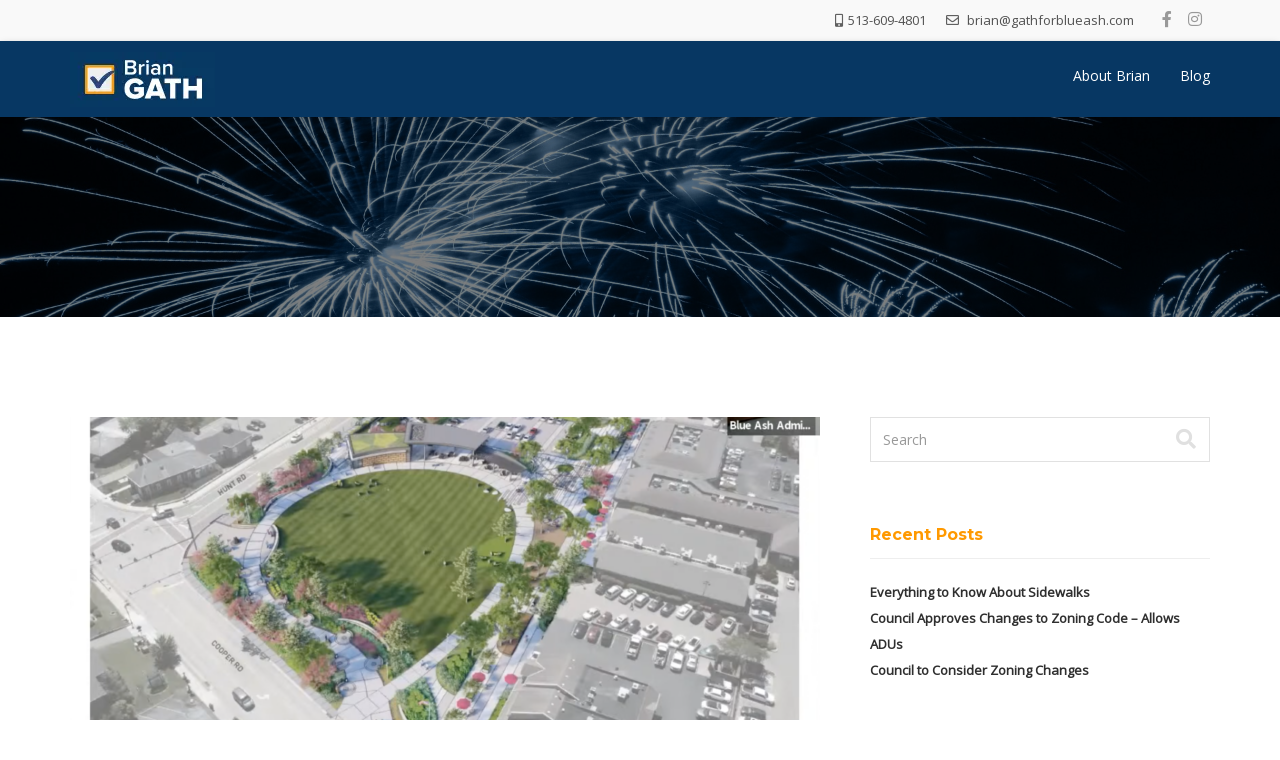

--- FILE ---
content_type: text/html; charset=UTF-8
request_url: https://gathforblueash.com/blue-ash-city-council-considers-park-proposal-and-drive-through-restaurants/
body_size: 15698
content:
<!DOCTYPE html><html lang="en-US"><head><meta charset="UTF-8"><meta name="viewport" content="width=device-width, initial-scale=1"><meta http-equiv="X-UA-Compatible" content="IE=edge"><link rel="profile" href="http://gmpg.org/xfn/11"><link rel="pingback" href="https://gathforblueash.com/xmlrpc.php"><meta name='robots' content='index, follow, max-image-preview:large, max-snippet:-1, max-video-preview:-1' /><meta name="facebook-domain-verification" content="l4z0l1qhvdikil0pjwslk1tvyp1alu" /><link media="all" href="https://gathforblueash.com/wp-content/cache/autoptimize/css/autoptimize_ac70b7b1a0a203aa3534fa7500975ef1.css" rel="stylesheet"><link media="screen" href="https://gathforblueash.com/wp-content/cache/autoptimize/css/autoptimize_bfc544ea4a08964a648037317b2b4ee2.css" rel="stylesheet"><title>Blue Ash City Council Considers Park Proposal and Drive Through Restaurants - Gath for Blue Ash</title><link rel="canonical" href="https://gathforblueash.com/blue-ash-city-council-considers-park-proposal-and-drive-through-restaurants/" /><meta property="og:locale" content="en_US" /><meta property="og:type" content="article" /><meta property="og:title" content="Blue Ash City Council Considers Park Proposal and Drive Through Restaurants - Gath for Blue Ash" /><meta property="og:description" content="At their meeting on October 14, the Blue Ash City Council approved zoning on the old Kmart site and offered favorable opinions on a concept for the redevelopment of Towne Square Park. More drive-thru restaurants coming to Hunt Road Last night, city council unanimously approved legislation allowing the unused portion of the old Kmart building [&hellip;]" /><meta property="og:url" content="https://gathforblueash.com/blue-ash-city-council-considers-park-proposal-and-drive-through-restaurants/" /><meta property="og:site_name" content="Gath for Blue Ash" /><meta property="article:publisher" content="https://www.facebook.com/GathforBlueAsh" /><meta property="article:published_time" content="2021-10-15T19:38:43+00:00" /><meta property="article:modified_time" content="2021-10-15T22:22:16+00:00" /><meta property="og:image" content="https://gathforblueash.com/wp-content/uploads/2021/10/overview-e1634325084596.png" /><meta property="og:image:width" content="700" /><meta property="og:image:height" content="452" /><meta property="og:image:type" content="image/png" /><meta name="author" content="Brian Gath" /><meta name="twitter:card" content="summary_large_image" /><meta name="twitter:label1" content="Written by" /><meta name="twitter:data1" content="Brian Gath" /><meta name="twitter:label2" content="Est. reading time" /><meta name="twitter:data2" content="6 minutes" /> <script type="application/ld+json" class="yoast-schema-graph">{"@context":"https://schema.org","@graph":[{"@type":"Article","@id":"https://gathforblueash.com/blue-ash-city-council-considers-park-proposal-and-drive-through-restaurants/#article","isPartOf":{"@id":"https://gathforblueash.com/blue-ash-city-council-considers-park-proposal-and-drive-through-restaurants/"},"author":{"name":"Brian Gath","@id":"https://gathforblueash.com/#/schema/person/eb4100cbb5346ed44f9efc5cf5be10b4"},"headline":"Blue Ash City Council Considers Park Proposal and Drive Through Restaurants","datePublished":"2021-10-15T19:38:43+00:00","dateModified":"2021-10-15T22:22:16+00:00","mainEntityOfPage":{"@id":"https://gathforblueash.com/blue-ash-city-council-considers-park-proposal-and-drive-through-restaurants/"},"wordCount":635,"commentCount":0,"publisher":{"@id":"https://gathforblueash.com/#organization"},"image":{"@id":"https://gathforblueash.com/blue-ash-city-council-considers-park-proposal-and-drive-through-restaurants/#primaryimage"},"thumbnailUrl":"https://gathforblueash.com/wp-content/uploads/2021/10/overview-e1634325084596.png","keywords":["Hunt and Reed Hartman","Kmart","Towne Square Park"],"articleSection":["Blue Ash Ohio City Council News"],"inLanguage":"en-US","potentialAction":[{"@type":"CommentAction","name":"Comment","target":["https://gathforblueash.com/blue-ash-city-council-considers-park-proposal-and-drive-through-restaurants/#respond"]}]},{"@type":"WebPage","@id":"https://gathforblueash.com/blue-ash-city-council-considers-park-proposal-and-drive-through-restaurants/","url":"https://gathforblueash.com/blue-ash-city-council-considers-park-proposal-and-drive-through-restaurants/","name":"Blue Ash City Council Considers Park Proposal and Drive Through Restaurants - Gath for Blue Ash","isPartOf":{"@id":"https://gathforblueash.com/#website"},"primaryImageOfPage":{"@id":"https://gathforblueash.com/blue-ash-city-council-considers-park-proposal-and-drive-through-restaurants/#primaryimage"},"image":{"@id":"https://gathforblueash.com/blue-ash-city-council-considers-park-proposal-and-drive-through-restaurants/#primaryimage"},"thumbnailUrl":"https://gathforblueash.com/wp-content/uploads/2021/10/overview-e1634325084596.png","datePublished":"2021-10-15T19:38:43+00:00","dateModified":"2021-10-15T22:22:16+00:00","breadcrumb":{"@id":"https://gathforblueash.com/blue-ash-city-council-considers-park-proposal-and-drive-through-restaurants/#breadcrumb"},"inLanguage":"en-US","potentialAction":[{"@type":"ReadAction","target":["https://gathforblueash.com/blue-ash-city-council-considers-park-proposal-and-drive-through-restaurants/"]}]},{"@type":"ImageObject","inLanguage":"en-US","@id":"https://gathforblueash.com/blue-ash-city-council-considers-park-proposal-and-drive-through-restaurants/#primaryimage","url":"https://gathforblueash.com/wp-content/uploads/2021/10/overview-e1634325084596.png","contentUrl":"https://gathforblueash.com/wp-content/uploads/2021/10/overview-e1634325084596.png","width":700,"height":452,"caption":"Overview of Towne Square Park"},{"@type":"BreadcrumbList","@id":"https://gathforblueash.com/blue-ash-city-council-considers-park-proposal-and-drive-through-restaurants/#breadcrumb","itemListElement":[{"@type":"ListItem","position":1,"name":"Home","item":"https://gathforblueash.com/"},{"@type":"ListItem","position":2,"name":"Blue Ash City Council Considers Park Proposal and Drive Through Restaurants"}]},{"@type":"WebSite","@id":"https://gathforblueash.com/#website","url":"https://gathforblueash.com/","name":"Gath for Blue Ash","description":"Brian Gath - building bridges for a better Blue Ash","publisher":{"@id":"https://gathforblueash.com/#organization"},"potentialAction":[{"@type":"SearchAction","target":{"@type":"EntryPoint","urlTemplate":"https://gathforblueash.com/?s={search_term_string}"},"query-input":{"@type":"PropertyValueSpecification","valueRequired":true,"valueName":"search_term_string"}}],"inLanguage":"en-US"},{"@type":"Organization","@id":"https://gathforblueash.com/#organization","name":"Brian Gath for Blue Ash","url":"https://gathforblueash.com/","logo":{"@type":"ImageObject","inLanguage":"en-US","@id":"https://gathforblueash.com/#/schema/logo/image/","url":"https://gathforblueash.com/wp-content/uploads/2015/10/wide-logo-155x52-website.jpeg","contentUrl":"https://gathforblueash.com/wp-content/uploads/2015/10/wide-logo-155x52-website.jpeg","width":155,"height":52,"caption":"Brian Gath for Blue Ash"},"image":{"@id":"https://gathforblueash.com/#/schema/logo/image/"},"sameAs":["https://www.facebook.com/GathforBlueAsh"]},{"@type":"Person","@id":"https://gathforblueash.com/#/schema/person/eb4100cbb5346ed44f9efc5cf5be10b4","name":"Brian Gath","image":{"@type":"ImageObject","inLanguage":"en-US","@id":"https://gathforblueash.com/#/schema/person/image/","url":"https://secure.gravatar.com/avatar/09754d41a7a34bacbee0e114dc4f9cbb099ad3bd8c5baa6c5dd22144b3940b88?s=96&d=mm&r=g","contentUrl":"https://secure.gravatar.com/avatar/09754d41a7a34bacbee0e114dc4f9cbb099ad3bd8c5baa6c5dd22144b3940b88?s=96&d=mm&r=g","caption":"Brian Gath"},"sameAs":["https://gathforblueash.com"],"url":"https://gathforblueash.com/author/briangath/"}]}</script> <link rel='dns-prefetch' href='//js.stripe.com' /><link rel='dns-prefetch' href='//www.googletagmanager.com' /><link rel='dns-prefetch' href='//use.fontawesome.com' /><link rel='dns-prefetch' href='//fonts.googleapis.com' /><link rel='preconnect' href='https://fonts.gstatic.com' crossorigin /><link rel="alternate" type="application/rss+xml" title="Gath for Blue Ash &raquo; Feed" href="https://gathforblueash.com/feed/" /><link rel="alternate" type="application/rss+xml" title="Gath for Blue Ash &raquo; Comments Feed" href="https://gathforblueash.com/comments/feed/" /><link rel="alternate" type="application/rss+xml" title="Gath for Blue Ash &raquo; Blue Ash City Council Considers Park Proposal and Drive Through Restaurants Comments Feed" href="https://gathforblueash.com/blue-ash-city-council-considers-park-proposal-and-drive-through-restaurants/feed/" /><link rel="alternate" title="oEmbed (JSON)" type="application/json+oembed" href="https://gathforblueash.com/wp-json/oembed/1.0/embed?url=https%3A%2F%2Fgathforblueash.com%2Fblue-ash-city-council-considers-park-proposal-and-drive-through-restaurants%2F" /><link rel="alternate" title="oEmbed (XML)" type="text/xml+oembed" href="https://gathforblueash.com/wp-json/oembed/1.0/embed?url=https%3A%2F%2Fgathforblueash.com%2Fblue-ash-city-council-considers-park-proposal-and-drive-through-restaurants%2F&#038;format=xml" />  <script src="//www.googletagmanager.com/gtag/js?id=G-FVDXEYR0E3"  data-cfasync="false" data-wpfc-render="false" type="text/javascript" async></script> <script data-cfasync="false" data-wpfc-render="false" type="text/javascript">var mi_version = '9.11.1';
				var mi_track_user = true;
				var mi_no_track_reason = '';
								var MonsterInsightsDefaultLocations = {"page_location":"https:\/\/gathforblueash.com\/blue-ash-city-council-considers-park-proposal-and-drive-through-restaurants\/"};
								if ( typeof MonsterInsightsPrivacyGuardFilter === 'function' ) {
					var MonsterInsightsLocations = (typeof MonsterInsightsExcludeQuery === 'object') ? MonsterInsightsPrivacyGuardFilter( MonsterInsightsExcludeQuery ) : MonsterInsightsPrivacyGuardFilter( MonsterInsightsDefaultLocations );
				} else {
					var MonsterInsightsLocations = (typeof MonsterInsightsExcludeQuery === 'object') ? MonsterInsightsExcludeQuery : MonsterInsightsDefaultLocations;
				}

								var disableStrs = [
										'ga-disable-G-FVDXEYR0E3',
									];

				/* Function to detect opted out users */
				function __gtagTrackerIsOptedOut() {
					for (var index = 0; index < disableStrs.length; index++) {
						if (document.cookie.indexOf(disableStrs[index] + '=true') > -1) {
							return true;
						}
					}

					return false;
				}

				/* Disable tracking if the opt-out cookie exists. */
				if (__gtagTrackerIsOptedOut()) {
					for (var index = 0; index < disableStrs.length; index++) {
						window[disableStrs[index]] = true;
					}
				}

				/* Opt-out function */
				function __gtagTrackerOptout() {
					for (var index = 0; index < disableStrs.length; index++) {
						document.cookie = disableStrs[index] + '=true; expires=Thu, 31 Dec 2099 23:59:59 UTC; path=/';
						window[disableStrs[index]] = true;
					}
				}

				if ('undefined' === typeof gaOptout) {
					function gaOptout() {
						__gtagTrackerOptout();
					}
				}
								window.dataLayer = window.dataLayer || [];

				window.MonsterInsightsDualTracker = {
					helpers: {},
					trackers: {},
				};
				if (mi_track_user) {
					function __gtagDataLayer() {
						dataLayer.push(arguments);
					}

					function __gtagTracker(type, name, parameters) {
						if (!parameters) {
							parameters = {};
						}

						if (parameters.send_to) {
							__gtagDataLayer.apply(null, arguments);
							return;
						}

						if (type === 'event') {
														parameters.send_to = monsterinsights_frontend.v4_id;
							var hookName = name;
							if (typeof parameters['event_category'] !== 'undefined') {
								hookName = parameters['event_category'] + ':' + name;
							}

							if (typeof MonsterInsightsDualTracker.trackers[hookName] !== 'undefined') {
								MonsterInsightsDualTracker.trackers[hookName](parameters);
							} else {
								__gtagDataLayer('event', name, parameters);
							}
							
						} else {
							__gtagDataLayer.apply(null, arguments);
						}
					}

					__gtagTracker('js', new Date());
					__gtagTracker('set', {
						'developer_id.dZGIzZG': true,
											});
					if ( MonsterInsightsLocations.page_location ) {
						__gtagTracker('set', MonsterInsightsLocations);
					}
										__gtagTracker('config', 'G-FVDXEYR0E3', {"forceSSL":"true","link_attribution":"true"} );
										window.gtag = __gtagTracker;										(function () {
						/* https://developers.google.com/analytics/devguides/collection/analyticsjs/ */
						/* ga and __gaTracker compatibility shim. */
						var noopfn = function () {
							return null;
						};
						var newtracker = function () {
							return new Tracker();
						};
						var Tracker = function () {
							return null;
						};
						var p = Tracker.prototype;
						p.get = noopfn;
						p.set = noopfn;
						p.send = function () {
							var args = Array.prototype.slice.call(arguments);
							args.unshift('send');
							__gaTracker.apply(null, args);
						};
						var __gaTracker = function () {
							var len = arguments.length;
							if (len === 0) {
								return;
							}
							var f = arguments[len - 1];
							if (typeof f !== 'object' || f === null || typeof f.hitCallback !== 'function') {
								if ('send' === arguments[0]) {
									var hitConverted, hitObject = false, action;
									if ('event' === arguments[1]) {
										if ('undefined' !== typeof arguments[3]) {
											hitObject = {
												'eventAction': arguments[3],
												'eventCategory': arguments[2],
												'eventLabel': arguments[4],
												'value': arguments[5] ? arguments[5] : 1,
											}
										}
									}
									if ('pageview' === arguments[1]) {
										if ('undefined' !== typeof arguments[2]) {
											hitObject = {
												'eventAction': 'page_view',
												'page_path': arguments[2],
											}
										}
									}
									if (typeof arguments[2] === 'object') {
										hitObject = arguments[2];
									}
									if (typeof arguments[5] === 'object') {
										Object.assign(hitObject, arguments[5]);
									}
									if ('undefined' !== typeof arguments[1].hitType) {
										hitObject = arguments[1];
										if ('pageview' === hitObject.hitType) {
											hitObject.eventAction = 'page_view';
										}
									}
									if (hitObject) {
										action = 'timing' === arguments[1].hitType ? 'timing_complete' : hitObject.eventAction;
										hitConverted = mapArgs(hitObject);
										__gtagTracker('event', action, hitConverted);
									}
								}
								return;
							}

							function mapArgs(args) {
								var arg, hit = {};
								var gaMap = {
									'eventCategory': 'event_category',
									'eventAction': 'event_action',
									'eventLabel': 'event_label',
									'eventValue': 'event_value',
									'nonInteraction': 'non_interaction',
									'timingCategory': 'event_category',
									'timingVar': 'name',
									'timingValue': 'value',
									'timingLabel': 'event_label',
									'page': 'page_path',
									'location': 'page_location',
									'title': 'page_title',
									'referrer' : 'page_referrer',
								};
								for (arg in args) {
																		if (!(!args.hasOwnProperty(arg) || !gaMap.hasOwnProperty(arg))) {
										hit[gaMap[arg]] = args[arg];
									} else {
										hit[arg] = args[arg];
									}
								}
								return hit;
							}

							try {
								f.hitCallback();
							} catch (ex) {
							}
						};
						__gaTracker.create = newtracker;
						__gaTracker.getByName = newtracker;
						__gaTracker.getAll = function () {
							return [];
						};
						__gaTracker.remove = noopfn;
						__gaTracker.loaded = true;
						window['__gaTracker'] = __gaTracker;
					})();
									} else {
										console.log("");
					(function () {
						function __gtagTracker() {
							return null;
						}

						window['__gtagTracker'] = __gtagTracker;
						window['gtag'] = __gtagTracker;
					})();
									}</script> <link rel='stylesheet' id='font-awesome-official-css' href='https://use.fontawesome.com/releases/v5.15.2/css/all.css' type='text/css' media='all' integrity="sha384-vSIIfh2YWi9wW0r9iZe7RJPrKwp6bG+s9QZMoITbCckVJqGCCRhc+ccxNcdpHuYu" crossorigin="anonymous" /><link rel='stylesheet' id='js_composer_custom_css-css' href='https://gathforblueash.com/wp-content/cache/autoptimize/css/autoptimize_single_c1ab12454e58040ebf88e021358b140f.css' type='text/css' media='all' /><link rel="preload" as="style" href="https://fonts.googleapis.com/css?family=Open%20Sans:400%7CMontserrat:100,200,300,400,500,600,700,800,900,100italic,200italic,300italic,400italic,500italic,600italic,700italic,800italic,900italic&#038;display=swap" /><link rel="stylesheet" href="https://fonts.googleapis.com/css?family=Open%20Sans:400%7CMontserrat:100,200,300,400,500,600,700,800,900,100italic,200italic,300italic,400italic,500italic,600italic,700italic,800italic,900italic&#038;display=swap" media="print" onload="this.media='all'"><noscript><link rel="stylesheet" href="https://fonts.googleapis.com/css?family=Open%20Sans:400%7CMontserrat:100,200,300,400,500,600,700,800,900,100italic,200italic,300italic,400italic,500italic,600italic,700italic,800italic,900italic&#038;display=swap" /></noscript><link rel='stylesheet' id='tt-custom-style-css' href='https://gathforblueash.com/wp-content/plugins/tt-plugin/inc/custom-style.php' type='text/css' media='all' /><link rel='stylesheet' id='font-awesome-official-v4shim-css' href='https://use.fontawesome.com/releases/v5.15.2/css/v4-shims.css' type='text/css' media='all' integrity="sha384-1CjXmylX8++C7CVZORGA9EwcbYDfZV2D4Kl1pTm3hp2I/usHDafIrgBJNuRTDQ4f" crossorigin="anonymous" /> <script data-cfasync="false" data-wpfc-render="false" type="text/javascript" id='monsterinsights-frontend-script-js-extra'>var monsterinsights_frontend = {"js_events_tracking":"true","download_extensions":"doc,pdf,ppt,zip,xls,docx,pptx,xlsx","inbound_paths":"[{\"path\":\"\\\/go\\\/\",\"label\":\"affiliate\"},{\"path\":\"\\\/recommend\\\/\",\"label\":\"affiliate\"}]","home_url":"https:\/\/gathforblueash.com","hash_tracking":"false","v4_id":"G-FVDXEYR0E3"};</script> <script type="text/javascript" src="https://gathforblueash.com/wp-includes/js/jquery/jquery.min.js" id="jquery-core-js"></script> <script type="text/javascript" id="zilla-likes-js-extra">var zilla_likes = {"ajaxurl":"https://gathforblueash.com/wp-admin/admin-ajax.php"};
//# sourceURL=zilla-likes-js-extra</script>    <script type="text/javascript" src="https://www.googletagmanager.com/gtag/js?id=GT-PHWGQWS9" id="google_gtagjs-js" async></script> <script type="text/javascript" id="google_gtagjs-js-after">window.dataLayer = window.dataLayer || [];function gtag(){dataLayer.push(arguments);}
gtag("set","linker",{"domains":["gathforblueash.com"]});
gtag("js", new Date());
gtag("set", "developer_id.dZTNiMT", true);
gtag("config", "GT-PHWGQWS9");
 window._googlesitekit = window._googlesitekit || {}; window._googlesitekit.throttledEvents = []; window._googlesitekit.gtagEvent = (name, data) => { var key = JSON.stringify( { name, data } ); if ( !! window._googlesitekit.throttledEvents[ key ] ) { return; } window._googlesitekit.throttledEvents[ key ] = true; setTimeout( () => { delete window._googlesitekit.throttledEvents[ key ]; }, 5 ); gtag( "event", name, { ...data, event_source: "site-kit" } ); } 
//# sourceURL=google_gtagjs-js-after</script> <link rel="https://api.w.org/" href="https://gathforblueash.com/wp-json/" /><link rel="alternate" title="JSON" type="application/json" href="https://gathforblueash.com/wp-json/wp/v2/posts/4767" /><link rel="EditURI" type="application/rsd+xml" title="RSD" href="https://gathforblueash.com/xmlrpc.php?rsd" /><meta name="generator" content="WordPress 6.9" /><link rel='shortlink' href='https://gathforblueash.com/?p=4767' /><meta name="generator" content="Redux 4.5.6" /><meta name="generator" content="Site Kit by Google 1.146.0" />  <script type='text/javascript'>!function(f,b,e,v,n,t,s){if(f.fbq)return;n=f.fbq=function(){n.callMethod?
n.callMethod.apply(n,arguments):n.queue.push(arguments)};if(!f._fbq)f._fbq=n;
n.push=n;n.loaded=!0;n.version='2.0';n.queue=[];t=b.createElement(e);t.async=!0;
t.src=v;s=b.getElementsByTagName(e)[0];s.parentNode.insertBefore(t,s)}(window,
document,'script','https://connect.facebook.net/en_US/fbevents.js?v=next');</script>  <script type='text/javascript'>var url = window.location.origin + '?ob=open-bridge';
            fbq('set', 'openbridge', '1020868592001748', url);</script> <script type='text/javascript'>fbq('init', '1020868592001748', {}, {
    "agent": "wordpress-6.9-4.1.1"
})</script><script type='text/javascript'>fbq('track', 'PageView', []);</script><meta name="generator" content="Powered by WPBakery Page Builder - drag and drop page builder for WordPress."/><link rel="icon" href="https://gathforblueash.com/wp-content/uploads/2015/10/cropped-favicon-32x32.jpg" sizes="32x32" /><link rel="icon" href="https://gathforblueash.com/wp-content/uploads/2015/10/cropped-favicon-192x192.jpg" sizes="192x192" /><link rel="apple-touch-icon" href="https://gathforblueash.com/wp-content/uploads/2015/10/cropped-favicon-180x180.jpg" /><meta name="msapplication-TileImage" content="https://gathforblueash.com/wp-content/uploads/2015/10/cropped-favicon-270x270.jpg" /> <noscript><style>.wpb_animate_when_almost_visible { opacity: 1; }</style></noscript></head><body id="home" class="wp-singular post-template-default single single-post postid-4767 single-format-standard wp-embed-responsive wp-theme-nominee header-default has-header-topbar show-offcanvas fullwidth-layout wpb-js-composer js-comp-ver-6.8.0 vc_responsive" data-spy="scroll" data-target=".navbar" data-offset="100"> <noscript> <img height="1" width="1" style="display:none" alt="fbpx"
src="https://www.facebook.com/tr?id=1020868592001748&ev=PageView&noscript=1" /> </noscript><div id="preloader" class="preloader"><div class="status-mes" style="background-image: url(https://gathforblueash.com/wp-content/themes/nominee/images/preloader.gif);"></div></div><div class="site-wrapper " style=""><div class="header-wrapper navbar-fixed-top"><div class="header-top-wrapper"><div class="container"><div class="row"><div class="col-sm-7 col-md-6 pull-right hidden-xs"><div class="header-social-links pull-right"><div class="social-links"><ul class="list-inline"><li><a href="https://www.facebook.com/GathforBlueAsh" target="_blank"><i class="fa fa-facebook"></i></a></li><li><a href="https://www.instagram.com/gath4blueash/" target="_blank"><i class="fa fa-instagram"></i></a></li></ul></div></div><div class="contact-info hidden-sm hidden-md"><ul><li><i class="fas fa-mobile-alt"></i><a href="tel:+5136094801">513-609-4801</a></li><li><i class="fa fa-envelope-o"></i> <a href="mailto:brian@gathforblueash.com" target="_blank">brian@gathforblueash.com</a></li></ul></div></div></div></div></div><nav class="navbar navbar-default"><div class="container"><div class="navbar-header"> <button type="button" class="navbar-toggle" data-toggle="collapse" data-target="#mobile-toggle"> <span class="icon-bar"></span> <span class="icon-bar"></span> <span class="icon-bar"></span> </button><div class="navbar-brand"><h1> <a href="https://gathforblueash.com/" title="Gath for Blue Ash"> <picture class="hidden-xs"> <source type="image/webp" srcset="https://gathforblueash.com/wp-content/uploads/2015/10/Brian-Gath-Header-Logo.jpg.webp"/> <img src="https://gathforblueash.com/wp-content/uploads/2015/10/Brian-Gath-Header-Logo.jpg" alt="Gath for Blue Ash"/> </picture> <picture class="visible-xs"> <source type="image/webp" srcset="https://gathforblueash.com/wp-content/uploads/2015/10/Brian-Gath-Header-Logo.jpg.webp"/> <img src="https://gathforblueash.com/wp-content/uploads/2015/10/Brian-Gath-Header-Logo.jpg" alt="Gath for Blue Ash"/> </picture> </a></h1></div></div><div class="main-menu-wrapper hidden-xs clearfix"><div class="main-menu"><ul id="menu-serving-no-election-pending" class="menu nav navbar-nav navbar-right"><li id="menu-item-5038" class="menu-item menu-item-type-post_type menu-item-object-page menu-item-5038  has-menu-child"><a title="About Brian" href="https://gathforblueash.com/about-brian-gath-blue-ash-city-council-ward-2/">About Brian</a></li><li id="menu-item-5039" class="menu-item menu-item-type-post_type menu-item-object-page menu-item-home menu-item-5039  has-menu-child"><a title="Blog" href="https://gathforblueash.com/">Blog</a></li></ul></div></div><div class="visible-xs"><div id="mobile-toggle" class="mobile-menu collapse navbar-collapse"><ul id="menu-serving-no-election-pending-1" class="menu nav navbar-nav"><li class="menu-item menu-item-type-post_type menu-item-object-page menu-item-5038  has-menu-child"><a title="About Brian" href="https://gathforblueash.com/about-brian-gath-blue-ash-city-council-ward-2/">About Brian</a></li><li class="menu-item menu-item-type-post_type menu-item-object-page menu-item-home menu-item-5039  has-menu-child"><a title="Blog" href="https://gathforblueash.com/">Blog</a></li></ul></div></div></div></nav></div><div class="page-header-section" style="background-image:url(https://gathforblueash.com/wp-content/uploads/2015/10/BrianGath-Header-fireworks.jpg);" role="banner"><div class="tt-overlay"></div><div class="container"><div class="page-header"></div></div></div><div class="blog-wrapper content-wrapper"><div class="container"><div class="row"><div class="col-md-8 col-sm-8"><div id="main" class="posts-content" role="main"><article id="post-4767" class="post-4767 post type-post status-publish format-standard has-post-thumbnail hentry category-blue-ash-ohio-city-council tag-hunt-and-reed-hartman tag-kmart tag-towne-square-park"><header class="entry-header"><div class="post-thumbnail"> <img width="750" height="350" src="https://gathforblueash.com/wp-content/uploads/2021/10/overview-750x350.png" class="img-responsive wp-post-image" alt="Blue Ash City Council Considers Park Proposal and Drive Through Restaurants" decoding="async" fetchpriority="high" srcset="https://gathforblueash.com/wp-content/uploads/2021/10/overview-750x350.png 750w, https://gathforblueash.com/wp-content/uploads/2021/10/overview-1140x532.png 1140w" sizes="(max-width: 750px) 100vw, 750px" /><div class="thumb-overlay"> <a href="https://gathforblueash.com/blue-ash-city-council-considers-park-proposal-and-drive-through-restaurants/" ><i class="fa fa-link"></i></a></div></div><h2 class="entry-title">Blue Ash City Council Considers Park Proposal and Drive Through Restaurants</h2><div class="entry-meta"><ul class="list-inline"><li> <i class="fa fa-calendar"></i><a href="https://gathforblueash.com/blue-ash-city-council-considers-park-proposal-and-drive-through-restaurants/" rel="bookmark">October 15, 2021</a></li><li> <span class="author vcard"> <i class="fa fa-user"></i><a class="url fn n" href="https://gathforblueash.com/author/briangath/">Brian Gath</a> </span></li><li> <span class="posted-in"> <i class="fa fa-folder-open"></i><a href="https://gathforblueash.com/category/blue-ash-ohio-city-council/" rel="category tag">Blue Ash Ohio City Council News</a> </span></li><li> <span class="post-comments-number"> <i class="fa fa-comments"></i><a href="https://gathforblueash.com/blue-ash-city-council-considers-park-proposal-and-drive-through-restaurants/#respond">0</a> </span></li><li> <span class="likes"> <a href="#" class="zilla-likes" id="zilla-likes-4767" title="Like this"><span class="zilla-likes-count">0</span> <span class="zilla-likes-postfix"></span></a> </span></li></ul></div></header><div class="entry-content"><p>At their meeting on October 14, the Blue Ash City Council approved zoning on the old Kmart site and offered favorable opinions on a concept for the redevelopment of Towne Square Park.</p> <span id="more-4767"></span><h3 class="wp-block-heading">More drive-thru restaurants coming to Hunt Road</h3><figure class="wp-block-image size-large"><img decoding="async" width="1024" height="698" src="https://gathforblueash.com/wp-content/uploads/2021/10/Screen-Shot-2021-10-15-at-1.21.28-PM-1024x698.png" alt="" class="wp-image-4768"/><figcaption>Rendering of the new restaurant locations at Hunt and Reed Hartman Highway on the site of the former Kmart store.</figcaption></figure><p>Last night, city council unanimously approved legislation allowing the unused portion of the old Kmart building on Hunt Road to be demolished and replaced with two drive-thru restaurants on the site.  No restaurants were announced.  What would you like to see go in there? <a href="https://cms1files.revize.com/revize/blueashnew/document_center/2021%20Council%20Legislation/Ord%202021-04%20-%20Hunt%204150%20TLM%20Concept%20PUD.pdf" target="_blank" rel="noreferrer noopener">Read the full legislation and see all of the renderings on the City of Blue Ash website.</a> All of the images for this post are from the YouTube video.  Watch for coverage from the city for higher quality images.</p><h3 class="wp-block-heading">Update on plan to refresh Towne Square Park</h3><figure class="wp-block-image size-full"><img decoding="async" width="700" height="425" src="https://gathforblueash.com/wp-content/uploads/2015/10/site-plan-700.png" alt="" class="wp-image-4785" srcset="https://gathforblueash.com/wp-content/uploads/2015/10/site-plan-700.png 700w, https://gathforblueash.com/wp-content/uploads/2015/10/site-plan-700-300x182.png 300w, https://gathforblueash.com/wp-content/uploads/2015/10/site-plan-700-156x95.png 156w" sizes="(max-width: 700px) 100vw, 700px" /><figcaption>Proposed site plan for Towne Square Park.</figcaption></figure><p>During the meeting, the architects and designers from <a href="https://www.bhdp.com/" target="_blank" rel="noreferrer noopener">BHDP</a> and <a href="https://humanaturedesigns.com/" target="_blank" rel="noreferrer noopener">Human Nature</a> made a presentation to update council on the current ideas for the three acre site.  The purpose of the presentation was to get agreement from council on the program and basic design.  You can <a href="https://youtu.be/Z-zsaUJTQ9M" target="_blank" rel="noreferrer noopener">watch the full presentation</a> on the Blue Ash YouTube page.  A separate meeting has been had with the local VFW and their feedback was included.</p><p>As they have been designing there had six key considerations:</p><ul class="wp-block-list"><li>Match or increase number of parking spaces from existing</li><li>Increase park visibility and &#8220;presence&#8221; along Cooper and Hunt Roads</li><li>Accessible from multiple entry points and park gateways</li><li>Designed to draw patrons 365 days a year</li><li>Promote universal accessibility by managing topography (14&#8242; elevation change from north to south)</li><li>Improve views into park from key locations</li></ul><p>Their design was driven by this vision:</p><figure class="wp-block-pullquote"><blockquote><p>&#8220;Create a timeless HUB for the residents and business owners to attract patrons of all ages and demographics of the area all year long.</p><p></p><p>Develop a SUSTAINABLE approach that will stand the test of time and remain VIBRANT for years past completion.</p><p></p><p>The INTIMATE nature of this design will provide a unique EXPERIENCE to drive forward on a new discovery of the park and the ultimate strength of the community fabric.&#8221;</p></blockquote></figure><p>They proposed eight programatic elements: a civic green, veterans memorial/garden, play environment, dog-friendly area, grove, pavilion and restrooms, promenade, and parking plaza.</p><p>The new design pushes the veterans memorial to the front of the park along Cooper Road and takes the form of a trail that allows visitors to journey along time as they honor veterans from each war.  By including a smaller stage (now called a pavilion) and adding what designers called rooms the design is set to be more useful for residents day to day.  The plan includes approximately thirty percent more green space.</p><figure class="wp-block-image size-large"><img loading="lazy" decoding="async" width="1024" height="565" src="https://gathforblueash.com/wp-content/uploads/2021/10/fly-through-1024x565.png" alt="" class="wp-image-4770"/><figcaption>Screen grab from a fly through video of the proposed park.  Watch the video on the city <a href="https://youtu.be/Z-zsaUJTQ9M?t=2642" target="_blank" rel="noreferrer noopener">YouTube page</a>.</figcaption></figure><h3 class="wp-block-heading">More Renderings</h3><figure class="wp-block-gallery columns-3 is-cropped wp-block-gallery-1 is-layout-flex wp-block-gallery-is-layout-flex"><ul class="blocks-gallery-grid"><li class="blocks-gallery-item"><figure><img loading="lazy" decoding="async" width="1024" height="661" src="https://gathforblueash.com/wp-content/uploads/2021/10/overview-1024x661.png" alt="" data-id="4769" data-full-url="https://gathforblueash.com/wp-content/uploads/2021/10/overview-e1634325084596.png" data-link="https://gathforblueash.com/?attachment_id=4769" class="wp-image-4769"/><figcaption class="blocks-gallery-item__caption">Overview of Towne Square Park</figcaption></figure></li><li class="blocks-gallery-item"><figure><img loading="lazy" decoding="async" width="700" height="425" src="https://gathforblueash.com/wp-content/uploads/2015/10/site-plan-700.png" alt="" data-id="4785" data-full-url="https://gathforblueash.com/wp-content/uploads/2015/10/site-plan-700.png" data-link="https://gathforblueash.com/site-plan-700/" class="wp-image-4785" srcset="https://gathforblueash.com/wp-content/uploads/2015/10/site-plan-700.png 700w, https://gathforblueash.com/wp-content/uploads/2015/10/site-plan-700-300x182.png 300w, https://gathforblueash.com/wp-content/uploads/2015/10/site-plan-700-156x95.png 156w" sizes="auto, (max-width: 700px) 100vw, 700px" /><figcaption class="blocks-gallery-item__caption">Proposed site plan for Towne Square Park.</figcaption></figure></li><li class="blocks-gallery-item"><figure><img loading="lazy" decoding="async" width="1024" height="623" src="https://gathforblueash.com/wp-content/uploads/2021/10/Veterans-Memorial-walk-of-honor.-copy-1024x623.png" alt="" data-id="4779" data-full-url="https://gathforblueash.com/wp-content/uploads/2021/10/Veterans-Memorial-walk-of-honor.-copy-e1634334581143.png" data-link="https://gathforblueash.com/?attachment_id=4779" class="wp-image-4779"/><figcaption class="blocks-gallery-item__caption">Entrance to the Veterans Memorial at the northeast corner of the site.</figcaption></figure></li><li class="blocks-gallery-item"><figure><img loading="lazy" decoding="async" width="700" height="428" src="https://gathforblueash.com/wp-content/uploads/2021/10/veterans-memorial-closeup-700.jpg" alt="" data-id="4781" data-full-url="https://gathforblueash.com/wp-content/uploads/2021/10/veterans-memorial-closeup-700.jpg" data-link="https://gathforblueash.com/?attachment_id=4781" class="wp-image-4781" srcset="https://gathforblueash.com/wp-content/uploads/2021/10/veterans-memorial-closeup-700.jpg 700w, https://gathforblueash.com/wp-content/uploads/2021/10/veterans-memorial-closeup-700-300x183.jpg 300w, https://gathforblueash.com/wp-content/uploads/2021/10/veterans-memorial-closeup-700-155x95.jpg 155w" sizes="auto, (max-width: 700px) 100vw, 700px" /><figcaption class="blocks-gallery-item__caption">Close-up of one of the statues in the Veterans Memorial.  Areas are available at each for contemplation and education.</figcaption></figure></li><li class="blocks-gallery-item"><figure><picture loading="lazy" decoding="async" data-id="4771" data-full-url="https://gathforblueash.com/wp-content/uploads/2021/10/cooper-and-hunt-e1634325725508.png" data-link="https://gathforblueash.com/?attachment_id=4771" class="wp-image-4771"> <source type="image/webp" srcset="https://gathforblueash.com/wp-content/uploads/2021/10/cooper-and-hunt-1024x657.png.webp"/> <img loading="lazy" decoding="async" width="1024" height="657" src="https://gathforblueash.com/wp-content/uploads/2021/10/cooper-and-hunt-1024x657.png" alt="" data-id="4771" data-full-url="https://gathforblueash.com/wp-content/uploads/2021/10/cooper-and-hunt-e1634325725508.png" data-link="https://gathforblueash.com/?attachment_id=4771"/> </picture><figcaption class="blocks-gallery-item__caption">View from north east corner of park looking toward pavilion and restroom buildings.</figcaption></figure></li><li class="blocks-gallery-item"><figure><img loading="lazy" decoding="async" width="1024" height="634" src="https://gathforblueash.com/wp-content/uploads/2021/10/dog-park-area-1024x634.png" alt="" data-id="4772" data-full-url="https://gathforblueash.com/wp-content/uploads/2021/10/dog-park-area-e1634325740249.png" data-link="https://gathforblueash.com/?attachment_id=4772" class="wp-image-4772"/><figcaption class="blocks-gallery-item__caption">Entrance from the southeast corner of the park.  Dog area on right.</figcaption></figure></li><li class="blocks-gallery-item"><figure><img loading="lazy" decoding="async" width="700" height="443" src="https://gathforblueash.com/wp-content/uploads/2021/10/promanade-next-to-Mios700.png" alt="" data-id="4782" data-full-url="https://gathforblueash.com/wp-content/uploads/2021/10/promanade-next-to-Mios700.png" data-link="https://gathforblueash.com/?attachment_id=4782" class="wp-image-4782" srcset="https://gathforblueash.com/wp-content/uploads/2021/10/promanade-next-to-Mios700.png 700w, https://gathforblueash.com/wp-content/uploads/2021/10/promanade-next-to-Mios700-300x190.png 300w, https://gathforblueash.com/wp-content/uploads/2021/10/promanade-next-to-Mios700-150x95.png 150w" sizes="auto, (max-width: 700px) 100vw, 700px" /><figcaption class="blocks-gallery-item__caption">Entering the park near Mio&#8217;s.  Businesses along the promenade will have more space for outdoor seating than they do now.</figcaption></figure></li><li class="blocks-gallery-item"><figure><img loading="lazy" decoding="async" width="700" height="447" src="https://gathforblueash.com/wp-content/uploads/2015/10/the-grove-700.jpg" alt="" data-id="4786" data-full-url="https://gathforblueash.com/wp-content/uploads/2015/10/the-grove-700.jpg" data-link="https://gathforblueash.com/the-grove-700/" class="wp-image-4786" srcset="https://gathforblueash.com/wp-content/uploads/2015/10/the-grove-700.jpg 700w, https://gathforblueash.com/wp-content/uploads/2015/10/the-grove-700-300x192.jpg 300w, https://gathforblueash.com/wp-content/uploads/2015/10/the-grove-700-360x230.jpg 360w, https://gathforblueash.com/wp-content/uploads/2015/10/the-grove-700-149x95.jpg 149w" sizes="auto, (max-width: 700px) 100vw, 700px" /><figcaption class="blocks-gallery-item__caption">The Grove</figcaption></figure></li><li class="blocks-gallery-item"><figure><img loading="lazy" decoding="async" width="700" height="429" src="https://gathforblueash.com/wp-content/uploads/2015/10/Pavillion-every-day-copy.jpg" alt="" data-id="4784" data-full-url="https://gathforblueash.com/wp-content/uploads/2015/10/Pavillion-every-day-copy.jpg" data-link="https://gathforblueash.com/pavillion-every-day-copy/" class="wp-image-4784" srcset="https://gathforblueash.com/wp-content/uploads/2015/10/Pavillion-every-day-copy.jpg 700w, https://gathforblueash.com/wp-content/uploads/2015/10/Pavillion-every-day-copy-300x184.jpg 300w, https://gathforblueash.com/wp-content/uploads/2015/10/Pavillion-every-day-copy-155x95.jpg 155w" sizes="auto, (max-width: 700px) 100vw, 700px" /><figcaption class="blocks-gallery-item__caption">Performance pavilion as it will look most days.</figcaption></figure></li><li class="blocks-gallery-item"><figure><img loading="lazy" decoding="async" width="700" height="436" src="https://gathforblueash.com/wp-content/uploads/2021/10/pavilion-during-concert-700.jpg" alt="" data-id="4780" data-full-url="https://gathforblueash.com/wp-content/uploads/2021/10/pavilion-during-concert-700.jpg" data-link="https://gathforblueash.com/?attachment_id=4780" class="wp-image-4780" srcset="https://gathforblueash.com/wp-content/uploads/2021/10/pavilion-during-concert-700.jpg 700w, https://gathforblueash.com/wp-content/uploads/2021/10/pavilion-during-concert-700-300x187.jpg 300w, https://gathforblueash.com/wp-content/uploads/2021/10/pavilion-during-concert-700-153x95.jpg 153w" sizes="auto, (max-width: 700px) 100vw, 700px" /><figcaption class="blocks-gallery-item__caption">A view of the Pavilion set up for a concert.</figcaption></figure></li><li class="blocks-gallery-item"><figure><img loading="lazy" decoding="async" width="1024" height="648" src="https://gathforblueash.com/wp-content/uploads/2021/10/pavilion-and-restrooms-1024x648.png" alt="" data-id="4774" data-full-url="https://gathforblueash.com/wp-content/uploads/2021/10/pavilion-and-restrooms-e1634334061561.png" data-link="https://gathforblueash.com/?attachment_id=4774" class="wp-image-4774"/><figcaption class="blocks-gallery-item__caption">A view of the pavilion and lawn as it will be most days.  The rocks are part of the play areas scattered along the east side of the park.</figcaption></figure></li></ul></figure><p></p></div><footer class="entry-footer"><div class="post-tags"> <span class="tags-links"> <i class="fa fa-tags"></i><a href="https://gathforblueash.com/tag/hunt-and-reed-hartman/" rel="tag">Hunt and Reed Hartman</a>, <a href="https://gathforblueash.com/tag/kmart/" rel="tag">Kmart</a>, <a href="https://gathforblueash.com/tag/towne-square-park/" rel="tag">Towne Square Park</a> </span></div><div class="post-share"> <i class="fa fa-share-alt"></i><ul class="list-inline"><li> <a class="facebook" href="//www.facebook.com/sharer.php?u=https%3A%2F%2Fgathforblueash.com%2Fblue-ash-city-council-considers-park-proposal-and-drive-through-restaurants%2F&amp;t=Blue%20Ash%20City%20Council%20Considers%20Park%20Proposal%20and%20Drive%20Through%20Restaurants" title="Share on Facebook!" target="_blank" data-toggle="tooltip" data-placement="top"><i class="fa fa-facebook"></i></a></li><li> <a class="twitter" href="//twitter.com/home?status=Reading%3A%20https%3A%2F%2Fgathforblueash.com%2Fblue-ash-city-council-considers-park-proposal-and-drive-through-restaurants%2F" title="Share on Twitter!" target="_blank" data-toggle="tooltip" data-placement="top"><i class="fa fa-twitter"></i></a></li><li> <a class="linkedin" href="//www.linkedin.com/shareArticle?url=https%3A%2F%2Fgathforblueash.com%2Fblue-ash-city-council-considers-park-proposal-and-drive-through-restaurants%2F&amp;mini=true&amp;title=Blue%20Ash%20City%20Council%20Considers%20Park%20Proposal%20and%20Drive%20Through%20Restaurants" title="Share on Linkedin!" target="_blank" data-toggle="tooltip" data-placement="top"><i class="fa fa-linkedin"></i></a></li></ul></div></footer></article><nav class="single-post-navigation clearfix" role="navigation"><div class="row"><div class="col-xs-6"><div class="previous-post-link"><div class="previous"><a href="https://gathforblueash.com/being-a-good-public-servant-means-answering-the-tough-questions/" rel="prev"><i class="fa fa-angle-left"></i>Prev</a></div></div></div><div class="col-xs-6 pull-right"><div class="next-post-link"><div class="next"><a href="https://gathforblueash.com/barak-obama-day-celebrated-in-hazlewood/" rel="next">Next<i class="fa fa-angle-right"></i></a></div></div></div></div></nav><div id="comments" class="comments-wrapper"><div id="respond" class="comment-respond"><h3 id="reply-title" class="comment-reply-title">Leave a Reply <small><a rel="nofollow" id="cancel-comment-reply-link" href="/blue-ash-city-council-considers-park-proposal-and-drive-through-restaurants/#respond" style="display:none;">Cancel reply</a></small></h3><form action="https://gathforblueash.com/wp-comments-post.php" method="post" id="commentform" class="comment-form"><p class="comment-notes"><span id="email-notes">Your email address will not be published.</span> <span class="required-field-message">Required fields are marked <span class="required">*</span></span></p><p class="comment-form-comment"><label for="comment">Comment <span class="required">*</span></label><textarea id="comment" name="comment" cols="45" rows="8" maxlength="65525" required></textarea></p><p class="comment-form-author"><label for="author">Name <span class="required">*</span></label> <input id="author" name="author" type="text" value="" size="30" maxlength="245" autocomplete="name" required /></p><p class="comment-form-email"><label for="email">Email <span class="required">*</span></label> <input id="email" name="email" type="email" value="" size="30" maxlength="100" aria-describedby="email-notes" autocomplete="email" required /></p><p class="comment-form-url"><label for="url">Website</label> <input id="url" name="url" type="url" value="" size="30" maxlength="200" autocomplete="url" /></p><p class="comment-form-cookies-consent"><input id="wp-comment-cookies-consent" name="wp-comment-cookies-consent" type="checkbox" value="yes" /> <label for="wp-comment-cookies-consent">Save my name, email, and website in this browser for the next time I comment.</label></p><p class="form-submit"><input name="submit" type="submit" id="submit" class="submit" value="Post Comment" /> <input type='hidden' name='comment_post_ID' value='4767' id='comment_post_ID' /> <input type='hidden' name='comment_parent' id='comment_parent' value='0' /></p><p style="display: none;"><input type="hidden" id="akismet_comment_nonce" name="akismet_comment_nonce" value="7e9f2a02e8" /></p><p style="display: none !important;" class="akismet-fields-container" data-prefix="ak_"><label>&#916;<textarea name="ak_hp_textarea" cols="45" rows="8" maxlength="100"></textarea></label><input type="hidden" id="ak_js_1" name="ak_js" value="222"/><script>document.getElementById( "ak_js_1" ).setAttribute( "value", ( new Date() ).getTime() );</script></p></form></div></div></div></div><div class="col-md-4 col-sm-4 sidebar-sticky"><div class="tt-sidebar-wrapper right-sidebar" role="complementary"><div id="search-2" class="widget widget_search"><form role="search" method="get" id="searchform" class="search-form" action="https://gathforblueash.com/"> <input type="text" class="form-control" value="" name="s" id="s" placeholder="Search"/> <button type="submit"><i class="fa fa-search"></i></button> <input type="hidden" value="post" name="post_type" id="post_type" /></form></div><div id="recent-posts-2" class="widget widget_recent_entries"><h3 class="widget-title">Recent Posts</h3><ul><li> <a href="https://gathforblueash.com/everything-to-know-about-sidewalks/">Everything to Know About Sidewalks</a></li><li> <a href="https://gathforblueash.com/council-approves-changes-to-zoning-code-allows-adus/">Council Approves Changes to Zoning Code &#8211; Allows ADUs</a></li><li> <a href="https://gathforblueash.com/council-to-consider-zoning-changes/">Council to Consider Zoning Changes</a></li></ul></div><div id="mc4wp_form_widget-2" class="widget widget_mc4wp_form_widget"><h3 class="widget-title">Signup for news:</h3><script>(function() {
	window.mc4wp = window.mc4wp || {
		listeners: [],
		forms: {
			on: function(evt, cb) {
				window.mc4wp.listeners.push(
					{
						event   : evt,
						callback: cb
					}
				);
			}
		}
	}
})();</script><form id="mc4wp-form-1" class="mc4wp-form mc4wp-form-2492 mc4wp-form-basic" method="post" data-id="2492" data-name="Default sign-up form" ><div class="mc4wp-form-fields"><div class="mc4wpfromtxt"> <label> <input name="INTERESTS[da4bcab691][]" type="checkbox" value="db3174e542"> <span>Subscribe to Email List</span> </label><br> <label> <input name="INTERESTS[da4bcab691][]" type="checkbox" value="2f9aae0937"> <span>Display a Yard Sign</span> </label><br> <label> <input name="INTERESTS[da4bcab691][]" type="checkbox" value="0167eeb783"> <span>Volunteer</span> </label></div><p><div class="mc4wpfromtxt"> <label>First Name</label><center> <input type="text" class="form-control" name="FNAME" required="required"> <label>Last Name</label> <input type="text" class="form-control" name="LNAME" required="required"> <label>Email</label> <input type="email" class="form-control" name="EMAIL"  required="required"> <br><p><p> <input type="submit" value="Submit" class="bbtn"></p></div><label style="display: none !important;">Leave this field empty if you're human: <input type="text" name="_mc4wp_honeypot" value="" tabindex="-1" autocomplete="off" /></label><input type="hidden" name="_mc4wp_timestamp" value="1768817539" /><input type="hidden" name="_mc4wp_form_id" value="2492" /><input type="hidden" name="_mc4wp_form_element_id" value="mc4wp-form-1" /><div class="mc4wp-response"></div></form></div><div id="block-2" class="widget widget_block"><h4 class="wp-block-heading has-white-color has-text-color has-background has-link-color wp-elements-4d93a53f4ea1977dc2ef85ca7f8b8174" style="background-color:#063763">City of Blue Ash Links</h4></div><div id="block-24" class="widget widget_block widget_text"><p class="has-white-color has-text-color has-background has-link-color wp-elements-91a51d9920809d5eeb7a752be3d1e2da" style="background-color:#063763"><a href="https://www.blueash.com" data-type="link" data-id="https://www.blueash.com" target="_blank" rel="noreferrer noopener">City of Blue Ash Website</a><br><a href="https://visitor.constantcontact.com/manage/optin?v=[base64]%3D" data-type="link" data-id="https://visitor.constantcontact.com/manage/optin?v=[base64]%3D" target="_blank" rel="noreferrer noopener">Signup for Blue Ash Newsletters</a><br><a href="https://www.blueash.com/government/city_council/council_meetings.php" data-type="link" data-id="https://www.blueash.com/government/city_council/council_meetings.php" target="_blank" rel="noreferrer noopener">City Council Meeting Schedule</a><br><a href="https://www.espmediasn.com/city-of-blue-ash" data-type="link" data-id="https://www.espmediasn.com/city-of-blue-ash" target="_blank" rel="noreferrer noopener">Watch Council Meeting Live</a><br><a href="https://www.blueash.com/government/municipal_bulletin/index.php" data-type="link" data-id="https://www.blueash.com/government/municipal_bulletin/index.php" target="_blank" rel="noreferrer noopener">City Council Agendas, Administrative Memos, Legislation, and Meeting Minutes</a></p></div><div id="block-8" class="widget widget_block widget_media_image"><div class="wp-block-image"><figure class="aligncenter size-medium"><picture loading="lazy" decoding="async" class="wp-image-4734"> <source type="image/webp" srcset="https://gathforblueash.com/wp-content/uploads/2015/10/brian-gath-head-shot-225x300.jpg.webp 225w, https://gathforblueash.com/wp-content/uploads/2015/10/brian-gath-head-shot-768x1024.jpg.webp 768w, https://gathforblueash.com/wp-content/uploads/2015/10/brian-gath-head-shot.jpg.webp 775w" sizes="auto, (max-width: 225px) 100vw, 225px"/> <img loading="lazy" decoding="async" width="225" height="300" src="https://gathforblueash.com/wp-content/uploads/2015/10/brian-gath-head-shot-225x300.jpg" alt="" srcset="https://gathforblueash.com/wp-content/uploads/2015/10/brian-gath-head-shot-225x300.jpg 225w, https://gathforblueash.com/wp-content/uploads/2015/10/brian-gath-head-shot-768x1024.jpg 768w, https://gathforblueash.com/wp-content/uploads/2015/10/brian-gath-head-shot-71x95.jpg 71w, https://gathforblueash.com/wp-content/uploads/2015/10/brian-gath-head-shot.jpg 775w" sizes="auto, (max-width: 225px) 100vw, 225px"/> </picture><figcaption class="wp-element-caption">Brian Gath is the Council Member from Ward 2.  Learn more <a href="https://gathforblueash.com/about-brian-gath-candidate-for-blue-ash-city-council/" data-type="URL" data-id="https://gathforblueash.com/about-brian-gath-candidate-for-blue-ash-city-council/">about Brian.</a></figcaption></figure></div></div></div></div></div></div></div><footer class="footer-section footer-multi-wrapper"><div class="footer-copyright"><div class="container"><div class="row"><div class="col-sm-6"><div class="copyright"> <a href="http://creativecommons.org/licenses/by-nc/4.0/"></a> <a href="https://gathforblueash.com">Brian Gath for Blue Ash website</a> is licensed under a <a href="http://creativecommons.org/licenses/by-nc/4.0/">Creative Commons Attribution-NonCommercial 4.0 International License</a>.  Paid for by Friends of Brian Gath</div></div></div></div></div></footer></div>  <script type="speculationrules">{"prefetch":[{"source":"document","where":{"and":[{"href_matches":"/*"},{"not":{"href_matches":["/wp-*.php","/wp-admin/*","/wp-content/uploads/*","/wp-content/*","/wp-content/plugins/*","/wp-content/themes/nominee/*","/*\\?(.+)"]}},{"not":{"selector_matches":"a[rel~=\"nofollow\"]"}},{"not":{"selector_matches":".no-prefetch, .no-prefetch a"}}]},"eagerness":"conservative"}]}</script> <script>(function() {function maybePrefixUrlField () {
  const value = this.value.trim()
  if (value !== '' && value.indexOf('http') !== 0) {
    this.value = 'http://' + value
  }
}

const urlFields = document.querySelectorAll('.mc4wp-form input[type="url"]')
for (let j = 0; j < urlFields.length; j++) {
  urlFields[j].addEventListener('blur', maybePrefixUrlField)
}
})();</script>  <script type='text/javascript'>document.addEventListener( 'wpcf7mailsent', function( event ) {
        if( "fb_pxl_code" in event.detail.apiResponse){
            eval(event.detail.apiResponse.fb_pxl_code);
        }
        }, false );</script> <div id='fb-pxl-ajax-code'></div><script type="text/javascript" src="https://gathforblueash.com/wp-includes/js/dist/hooks.min.js" id="wp-hooks-js"></script> <script type="text/javascript" src="https://gathforblueash.com/wp-includes/js/dist/i18n.min.js" id="wp-i18n-js"></script> <script type="text/javascript" id="wp-i18n-js-after">wp.i18n.setLocaleData( { 'text direction\u0004ltr': [ 'ltr' ] } );
//# sourceURL=wp-i18n-js-after</script> <script type="text/javascript" id="contact-form-7-js-before">var wpcf7 = {
    "api": {
        "root": "https:\/\/gathforblueash.com\/wp-json\/",
        "namespace": "contact-form-7\/v1"
    }
};
//# sourceURL=contact-form-7-js-before</script> <script type="text/javascript" src="https://js.stripe.com/v3/" id="stripe-js-js"></script> <script type="text/javascript" id="wpedon-js-extra">var wpedon = {"ajaxUrl":"https://gathforblueash.com/wp-admin/admin-ajax.php","nonce":"ce21bcd217","opens":"2","cancel":"https://gathforblueash.com/cancel","return":"https://gathforblueash.com/thank-you/"};
//# sourceURL=wpedon-js-extra</script> <script type="text/javascript" id="nominee-scripts-js-extra">var nomineeJSObject = {"is_front_page":"","nominee_news_ticker":"0","count_day":"Days","count_hour":"Hour","count_minutes":"Munites","count_second":"Seconds","newsletter_popup":"0","newsletter_popup_limit":"1","newsletter_popup_time":"15","ajaxurl":"https://gathforblueash.com/wp-admin/admin-ajax.php","redirecturl":"https://gathforblueash.com/","loadingmessage":"Sending user info, please wait...","rtl":null};
//# sourceURL=nominee-scripts-js-extra</script> <script id="wp-emoji-settings" type="application/json">{"baseUrl":"https://s.w.org/images/core/emoji/17.0.2/72x72/","ext":".png","svgUrl":"https://s.w.org/images/core/emoji/17.0.2/svg/","svgExt":".svg","source":{"concatemoji":"https://gathforblueash.com/wp-includes/js/wp-emoji-release.min.js"}}</script> <script type="module">/*! This file is auto-generated */
const a=JSON.parse(document.getElementById("wp-emoji-settings").textContent),o=(window._wpemojiSettings=a,"wpEmojiSettingsSupports"),s=["flag","emoji"];function i(e){try{var t={supportTests:e,timestamp:(new Date).valueOf()};sessionStorage.setItem(o,JSON.stringify(t))}catch(e){}}function c(e,t,n){e.clearRect(0,0,e.canvas.width,e.canvas.height),e.fillText(t,0,0);t=new Uint32Array(e.getImageData(0,0,e.canvas.width,e.canvas.height).data);e.clearRect(0,0,e.canvas.width,e.canvas.height),e.fillText(n,0,0);const a=new Uint32Array(e.getImageData(0,0,e.canvas.width,e.canvas.height).data);return t.every((e,t)=>e===a[t])}function p(e,t){e.clearRect(0,0,e.canvas.width,e.canvas.height),e.fillText(t,0,0);var n=e.getImageData(16,16,1,1);for(let e=0;e<n.data.length;e++)if(0!==n.data[e])return!1;return!0}function u(e,t,n,a){switch(t){case"flag":return n(e,"\ud83c\udff3\ufe0f\u200d\u26a7\ufe0f","\ud83c\udff3\ufe0f\u200b\u26a7\ufe0f")?!1:!n(e,"\ud83c\udde8\ud83c\uddf6","\ud83c\udde8\u200b\ud83c\uddf6")&&!n(e,"\ud83c\udff4\udb40\udc67\udb40\udc62\udb40\udc65\udb40\udc6e\udb40\udc67\udb40\udc7f","\ud83c\udff4\u200b\udb40\udc67\u200b\udb40\udc62\u200b\udb40\udc65\u200b\udb40\udc6e\u200b\udb40\udc67\u200b\udb40\udc7f");case"emoji":return!a(e,"\ud83e\u1fac8")}return!1}function f(e,t,n,a){let r;const o=(r="undefined"!=typeof WorkerGlobalScope&&self instanceof WorkerGlobalScope?new OffscreenCanvas(300,150):document.createElement("canvas")).getContext("2d",{willReadFrequently:!0}),s=(o.textBaseline="top",o.font="600 32px Arial",{});return e.forEach(e=>{s[e]=t(o,e,n,a)}),s}function r(e){var t=document.createElement("script");t.src=e,t.defer=!0,document.head.appendChild(t)}a.supports={everything:!0,everythingExceptFlag:!0},new Promise(t=>{let n=function(){try{var e=JSON.parse(sessionStorage.getItem(o));if("object"==typeof e&&"number"==typeof e.timestamp&&(new Date).valueOf()<e.timestamp+604800&&"object"==typeof e.supportTests)return e.supportTests}catch(e){}return null}();if(!n){if("undefined"!=typeof Worker&&"undefined"!=typeof OffscreenCanvas&&"undefined"!=typeof URL&&URL.createObjectURL&&"undefined"!=typeof Blob)try{var e="postMessage("+f.toString()+"("+[JSON.stringify(s),u.toString(),c.toString(),p.toString()].join(",")+"));",a=new Blob([e],{type:"text/javascript"});const r=new Worker(URL.createObjectURL(a),{name:"wpTestEmojiSupports"});return void(r.onmessage=e=>{i(n=e.data),r.terminate(),t(n)})}catch(e){}i(n=f(s,u,c,p))}t(n)}).then(e=>{for(const n in e)a.supports[n]=e[n],a.supports.everything=a.supports.everything&&a.supports[n],"flag"!==n&&(a.supports.everythingExceptFlag=a.supports.everythingExceptFlag&&a.supports[n]);var t;a.supports.everythingExceptFlag=a.supports.everythingExceptFlag&&!a.supports.flag,a.supports.everything||((t=a.source||{}).concatemoji?r(t.concatemoji):t.wpemoji&&t.twemoji&&(r(t.twemoji),r(t.wpemoji)))});
//# sourceURL=https://gathforblueash.com/wp-includes/js/wp-emoji-loader.min.js</script> <div class="modal fade" id="paypal-donate"><div class="modal-dialog" role="document"><div class="modal-content"><div class="modal-header"> <button type="button" class="close" data-dismiss="modal" aria-label="Close"> <span aria-hidden="true">&times;</span> </button><h4 class="modal-title">How much would you like to donate?</h4></div><div class="modal-body clearfix"><form class="paypal-donate-form" action="https://www.paypal.com/cgi-bin/webscr" method="post"> <input type="hidden" name="cmd" value="_donations"> <input type="hidden" name="bn" value="TipsandTricks_SP"> <input type="hidden" name="business" value="brian@gathforblueash.com"> <input type="hidden" name="item_name" value=""> <input type="hidden" name="item_number"><div class="form-group col-sm-6"> <input class="form-control" type="text" name="first_name" placeholder="First Name" required></div><div class="form-group col-sm-6"> <input class="form-control" type="text" name="last_name" placeholder="Last Name" ></div><div class="form-group col-sm-6"> <input class="form-control" type="text" name="address1" placeholder="Address line 1"></div><div class="form-group col-sm-6"> <input class="form-control" type="text" name="address2" placeholder="Address line 2"></div><div class="form-group col-sm-6"> <input class="form-control" type="email" name="email" placeholder="Email" required></div><div class="form-group col-sm-6"> <input class="form-control" type="text" name="city" placeholder="City"></div><div class="form-group col-sm-4"> <input class="form-control" type="text" name="state" placeholder="State"></div><div class="form-group col-sm-4"> <input class="form-control" type="text" name="zip" placeholder="Zip"></div><div class="form-group col-sm-4"> <input class="form-control" type="number" value="" name="amount" placeholder="Amount" required></div> <input type="hidden" name="rm" value="0"> <input type="hidden" name="currency_code" value="USD"><div class="col-md-12"> <button class="btn btn-primary btn-lg" type="submit" name="submit">Donate Now</button></div></form></div></div></div></div>  <script defer src="https://gathforblueash.com/wp-content/cache/autoptimize/js/autoptimize_7049cbccbe28268a9d10460fbdce5c83.js"></script></body></html>

--- FILE ---
content_type: text/css
request_url: https://gathforblueash.com/wp-content/cache/autoptimize/css/autoptimize_ac70b7b1a0a203aa3534fa7500975ef1.css
body_size: 84004
content:
img:is([sizes=auto i],[sizes^="auto," i]){contain-intrinsic-size:3000px 1500px}
img.wp-smiley,img.emoji{display:inline !important;border:none !important;box-shadow:none !important;height:1em !important;width:1em !important;margin:0 .07em !important;vertical-align:-.1em !important;background:0 0 !important;padding:0 !important}
:root{--wp-block-synced-color:#7a00df;--wp-block-synced-color--rgb:122,0,223;--wp-bound-block-color:var(--wp-block-synced-color);--wp-editor-canvas-background:#ddd;--wp-admin-theme-color:#007cba;--wp-admin-theme-color--rgb:0,124,186;--wp-admin-theme-color-darker-10:#006ba1;--wp-admin-theme-color-darker-10--rgb:0,107,160.5;--wp-admin-theme-color-darker-20:#005a87;--wp-admin-theme-color-darker-20--rgb:0,90,135;--wp-admin-border-width-focus:2px}@media (min-resolution:192dpi){:root{--wp-admin-border-width-focus:1.5px}}.wp-element-button{cursor:pointer}:root .has-very-light-gray-background-color{background-color:#eee}:root .has-very-dark-gray-background-color{background-color:#313131}:root .has-very-light-gray-color{color:#eee}:root .has-very-dark-gray-color{color:#313131}:root .has-vivid-green-cyan-to-vivid-cyan-blue-gradient-background{background:linear-gradient(135deg,#00d084,#0693e3)}:root .has-purple-crush-gradient-background{background:linear-gradient(135deg,#34e2e4,#4721fb 50%,#ab1dfe)}:root .has-hazy-dawn-gradient-background{background:linear-gradient(135deg,#faaca8,#dad0ec)}:root .has-subdued-olive-gradient-background{background:linear-gradient(135deg,#fafae1,#67a671)}:root .has-atomic-cream-gradient-background{background:linear-gradient(135deg,#fdd79a,#004a59)}:root .has-nightshade-gradient-background{background:linear-gradient(135deg,#330968,#31cdcf)}:root .has-midnight-gradient-background{background:linear-gradient(135deg,#020381,#2874fc)}:root{--wp--preset--font-size--normal:16px;--wp--preset--font-size--huge:42px}.has-regular-font-size{font-size:1em}.has-larger-font-size{font-size:2.625em}.has-normal-font-size{font-size:var(--wp--preset--font-size--normal)}.has-huge-font-size{font-size:var(--wp--preset--font-size--huge)}.has-text-align-center{text-align:center}.has-text-align-left{text-align:left}.has-text-align-right{text-align:right}.has-fit-text{white-space:nowrap!important}#end-resizable-editor-section{display:none}.aligncenter{clear:both}.items-justified-left{justify-content:flex-start}.items-justified-center{justify-content:center}.items-justified-right{justify-content:flex-end}.items-justified-space-between{justify-content:space-between}.screen-reader-text{border:0;clip-path:inset(50%);height:1px;margin:-1px;overflow:hidden;padding:0;position:absolute;width:1px;word-wrap:normal!important}.screen-reader-text:focus{background-color:#ddd;clip-path:none;color:#444;display:block;font-size:1em;height:auto;left:5px;line-height:normal;padding:15px 23px 14px;text-decoration:none;top:5px;width:auto;z-index:100000}html :where(.has-border-color){border-style:solid}html :where([style*=border-top-color]){border-top-style:solid}html :where([style*=border-right-color]){border-right-style:solid}html :where([style*=border-bottom-color]){border-bottom-style:solid}html :where([style*=border-left-color]){border-left-style:solid}html :where([style*=border-width]){border-style:solid}html :where([style*=border-top-width]){border-top-style:solid}html :where([style*=border-right-width]){border-right-style:solid}html :where([style*=border-bottom-width]){border-bottom-style:solid}html :where([style*=border-left-width]){border-left-style:solid}html :where(img[class*=wp-image-]){height:auto;max-width:100%}:where(figure){margin:0 0 1em}html :where(.is-position-sticky){--wp-admin--admin-bar--position-offset:var(--wp-admin--admin-bar--height,0px)}@media screen and (max-width:600px){html :where(.is-position-sticky){--wp-admin--admin-bar--position-offset:0px}}
.blocks-gallery-grid:not(.has-nested-images),.wp-block-gallery:not(.has-nested-images){display:flex;flex-wrap:wrap;list-style-type:none;margin:0;padding:0}.blocks-gallery-grid:not(.has-nested-images) .blocks-gallery-image,.blocks-gallery-grid:not(.has-nested-images) .blocks-gallery-item,.wp-block-gallery:not(.has-nested-images) .blocks-gallery-image,.wp-block-gallery:not(.has-nested-images) .blocks-gallery-item{display:flex;flex-direction:column;flex-grow:1;justify-content:center;margin:0 1em 1em 0;position:relative;width:calc(50% - 1em)}.blocks-gallery-grid:not(.has-nested-images) .blocks-gallery-image:nth-of-type(2n),.blocks-gallery-grid:not(.has-nested-images) .blocks-gallery-item:nth-of-type(2n),.wp-block-gallery:not(.has-nested-images) .blocks-gallery-image:nth-of-type(2n),.wp-block-gallery:not(.has-nested-images) .blocks-gallery-item:nth-of-type(2n){margin-right:0}.blocks-gallery-grid:not(.has-nested-images) .blocks-gallery-image figure,.blocks-gallery-grid:not(.has-nested-images) .blocks-gallery-item figure,.wp-block-gallery:not(.has-nested-images) .blocks-gallery-image figure,.wp-block-gallery:not(.has-nested-images) .blocks-gallery-item figure{align-items:flex-end;display:flex;height:100%;justify-content:flex-start;margin:0}.blocks-gallery-grid:not(.has-nested-images) .blocks-gallery-image img,.blocks-gallery-grid:not(.has-nested-images) .blocks-gallery-item img,.wp-block-gallery:not(.has-nested-images) .blocks-gallery-image img,.wp-block-gallery:not(.has-nested-images) .blocks-gallery-item img{display:block;height:auto;max-width:100%;width:auto}.blocks-gallery-grid:not(.has-nested-images) .blocks-gallery-image figcaption,.blocks-gallery-grid:not(.has-nested-images) .blocks-gallery-item figcaption,.wp-block-gallery:not(.has-nested-images) .blocks-gallery-image figcaption,.wp-block-gallery:not(.has-nested-images) .blocks-gallery-item figcaption{background:linear-gradient(0deg,#000000b3,#0000004d 70%,#0000);bottom:0;box-sizing:border-box;color:#fff;font-size:.8em;margin:0;max-height:100%;overflow:auto;padding:3em .77em .7em;position:absolute;text-align:center;width:100%;z-index:2}.blocks-gallery-grid:not(.has-nested-images) .blocks-gallery-image figcaption img,.blocks-gallery-grid:not(.has-nested-images) .blocks-gallery-item figcaption img,.wp-block-gallery:not(.has-nested-images) .blocks-gallery-image figcaption img,.wp-block-gallery:not(.has-nested-images) .blocks-gallery-item figcaption img{display:inline}.blocks-gallery-grid:not(.has-nested-images) figcaption,.wp-block-gallery:not(.has-nested-images) figcaption{flex-grow:1}.blocks-gallery-grid:not(.has-nested-images).is-cropped .blocks-gallery-image a,.blocks-gallery-grid:not(.has-nested-images).is-cropped .blocks-gallery-image img,.blocks-gallery-grid:not(.has-nested-images).is-cropped .blocks-gallery-item a,.blocks-gallery-grid:not(.has-nested-images).is-cropped .blocks-gallery-item img,.wp-block-gallery:not(.has-nested-images).is-cropped .blocks-gallery-image a,.wp-block-gallery:not(.has-nested-images).is-cropped .blocks-gallery-image img,.wp-block-gallery:not(.has-nested-images).is-cropped .blocks-gallery-item a,.wp-block-gallery:not(.has-nested-images).is-cropped .blocks-gallery-item img{flex:1;height:100%;object-fit:cover;width:100%}.blocks-gallery-grid:not(.has-nested-images).columns-1 .blocks-gallery-image,.blocks-gallery-grid:not(.has-nested-images).columns-1 .blocks-gallery-item,.wp-block-gallery:not(.has-nested-images).columns-1 .blocks-gallery-image,.wp-block-gallery:not(.has-nested-images).columns-1 .blocks-gallery-item{margin-right:0;width:100%}@media (min-width:600px){.blocks-gallery-grid:not(.has-nested-images).columns-3 .blocks-gallery-image,.blocks-gallery-grid:not(.has-nested-images).columns-3 .blocks-gallery-item,.wp-block-gallery:not(.has-nested-images).columns-3 .blocks-gallery-image,.wp-block-gallery:not(.has-nested-images).columns-3 .blocks-gallery-item{margin-right:1em;width:calc(33.33333% - .66667em)}.blocks-gallery-grid:not(.has-nested-images).columns-4 .blocks-gallery-image,.blocks-gallery-grid:not(.has-nested-images).columns-4 .blocks-gallery-item,.wp-block-gallery:not(.has-nested-images).columns-4 .blocks-gallery-image,.wp-block-gallery:not(.has-nested-images).columns-4 .blocks-gallery-item{margin-right:1em;width:calc(25% - .75em)}.blocks-gallery-grid:not(.has-nested-images).columns-5 .blocks-gallery-image,.blocks-gallery-grid:not(.has-nested-images).columns-5 .blocks-gallery-item,.wp-block-gallery:not(.has-nested-images).columns-5 .blocks-gallery-image,.wp-block-gallery:not(.has-nested-images).columns-5 .blocks-gallery-item{margin-right:1em;width:calc(20% - .8em)}.blocks-gallery-grid:not(.has-nested-images).columns-6 .blocks-gallery-image,.blocks-gallery-grid:not(.has-nested-images).columns-6 .blocks-gallery-item,.wp-block-gallery:not(.has-nested-images).columns-6 .blocks-gallery-image,.wp-block-gallery:not(.has-nested-images).columns-6 .blocks-gallery-item{margin-right:1em;width:calc(16.66667% - .83333em)}.blocks-gallery-grid:not(.has-nested-images).columns-7 .blocks-gallery-image,.blocks-gallery-grid:not(.has-nested-images).columns-7 .blocks-gallery-item,.wp-block-gallery:not(.has-nested-images).columns-7 .blocks-gallery-image,.wp-block-gallery:not(.has-nested-images).columns-7 .blocks-gallery-item{margin-right:1em;width:calc(14.28571% - .85714em)}.blocks-gallery-grid:not(.has-nested-images).columns-8 .blocks-gallery-image,.blocks-gallery-grid:not(.has-nested-images).columns-8 .blocks-gallery-item,.wp-block-gallery:not(.has-nested-images).columns-8 .blocks-gallery-image,.wp-block-gallery:not(.has-nested-images).columns-8 .blocks-gallery-item{margin-right:1em;width:calc(12.5% - .875em)}.blocks-gallery-grid:not(.has-nested-images).columns-1 .blocks-gallery-image:nth-of-type(1n),.blocks-gallery-grid:not(.has-nested-images).columns-1 .blocks-gallery-item:nth-of-type(1n),.blocks-gallery-grid:not(.has-nested-images).columns-2 .blocks-gallery-image:nth-of-type(2n),.blocks-gallery-grid:not(.has-nested-images).columns-2 .blocks-gallery-item:nth-of-type(2n),.blocks-gallery-grid:not(.has-nested-images).columns-3 .blocks-gallery-image:nth-of-type(3n),.blocks-gallery-grid:not(.has-nested-images).columns-3 .blocks-gallery-item:nth-of-type(3n),.blocks-gallery-grid:not(.has-nested-images).columns-4 .blocks-gallery-image:nth-of-type(4n),.blocks-gallery-grid:not(.has-nested-images).columns-4 .blocks-gallery-item:nth-of-type(4n),.blocks-gallery-grid:not(.has-nested-images).columns-5 .blocks-gallery-image:nth-of-type(5n),.blocks-gallery-grid:not(.has-nested-images).columns-5 .blocks-gallery-item:nth-of-type(5n),.blocks-gallery-grid:not(.has-nested-images).columns-6 .blocks-gallery-image:nth-of-type(6n),.blocks-gallery-grid:not(.has-nested-images).columns-6 .blocks-gallery-item:nth-of-type(6n),.blocks-gallery-grid:not(.has-nested-images).columns-7 .blocks-gallery-image:nth-of-type(7n),.blocks-gallery-grid:not(.has-nested-images).columns-7 .blocks-gallery-item:nth-of-type(7n),.blocks-gallery-grid:not(.has-nested-images).columns-8 .blocks-gallery-image:nth-of-type(8n),.blocks-gallery-grid:not(.has-nested-images).columns-8 .blocks-gallery-item:nth-of-type(8n),.wp-block-gallery:not(.has-nested-images).columns-1 .blocks-gallery-image:nth-of-type(1n),.wp-block-gallery:not(.has-nested-images).columns-1 .blocks-gallery-item:nth-of-type(1n),.wp-block-gallery:not(.has-nested-images).columns-2 .blocks-gallery-image:nth-of-type(2n),.wp-block-gallery:not(.has-nested-images).columns-2 .blocks-gallery-item:nth-of-type(2n),.wp-block-gallery:not(.has-nested-images).columns-3 .blocks-gallery-image:nth-of-type(3n),.wp-block-gallery:not(.has-nested-images).columns-3 .blocks-gallery-item:nth-of-type(3n),.wp-block-gallery:not(.has-nested-images).columns-4 .blocks-gallery-image:nth-of-type(4n),.wp-block-gallery:not(.has-nested-images).columns-4 .blocks-gallery-item:nth-of-type(4n),.wp-block-gallery:not(.has-nested-images).columns-5 .blocks-gallery-image:nth-of-type(5n),.wp-block-gallery:not(.has-nested-images).columns-5 .blocks-gallery-item:nth-of-type(5n),.wp-block-gallery:not(.has-nested-images).columns-6 .blocks-gallery-image:nth-of-type(6n),.wp-block-gallery:not(.has-nested-images).columns-6 .blocks-gallery-item:nth-of-type(6n),.wp-block-gallery:not(.has-nested-images).columns-7 .blocks-gallery-image:nth-of-type(7n),.wp-block-gallery:not(.has-nested-images).columns-7 .blocks-gallery-item:nth-of-type(7n),.wp-block-gallery:not(.has-nested-images).columns-8 .blocks-gallery-image:nth-of-type(8n),.wp-block-gallery:not(.has-nested-images).columns-8 .blocks-gallery-item:nth-of-type(8n){margin-right:0}}.blocks-gallery-grid:not(.has-nested-images) .blocks-gallery-image:last-child,.blocks-gallery-grid:not(.has-nested-images) .blocks-gallery-item:last-child,.wp-block-gallery:not(.has-nested-images) .blocks-gallery-image:last-child,.wp-block-gallery:not(.has-nested-images) .blocks-gallery-item:last-child{margin-right:0}.blocks-gallery-grid:not(.has-nested-images).alignleft,.blocks-gallery-grid:not(.has-nested-images).alignright,.wp-block-gallery:not(.has-nested-images).alignleft,.wp-block-gallery:not(.has-nested-images).alignright{max-width:420px;width:100%}.blocks-gallery-grid:not(.has-nested-images).aligncenter .blocks-gallery-item figure,.wp-block-gallery:not(.has-nested-images).aligncenter .blocks-gallery-item figure{justify-content:center}.wp-block-gallery:not(.is-cropped) .blocks-gallery-item{align-self:flex-start}figure.wp-block-gallery.has-nested-images{align-items:normal}.wp-block-gallery.has-nested-images figure.wp-block-image:not(#individual-image){margin:0;width:calc(50% - var(--wp--style--unstable-gallery-gap, 16px)/2)}.wp-block-gallery.has-nested-images figure.wp-block-image{box-sizing:border-box;display:flex;flex-direction:column;flex-grow:1;justify-content:center;max-width:100%;position:relative}.wp-block-gallery.has-nested-images figure.wp-block-image>a,.wp-block-gallery.has-nested-images figure.wp-block-image>div{flex-direction:column;flex-grow:1;margin:0}.wp-block-gallery.has-nested-images figure.wp-block-image img{display:block;height:auto;max-width:100%!important;width:auto}.wp-block-gallery.has-nested-images figure.wp-block-image figcaption,.wp-block-gallery.has-nested-images figure.wp-block-image:has(figcaption):before{bottom:0;left:0;max-height:100%;position:absolute;right:0}.wp-block-gallery.has-nested-images figure.wp-block-image:has(figcaption):before{backdrop-filter:blur(3px);content:"";height:100%;-webkit-mask-image:linear-gradient(0deg,#000 20%,#0000);mask-image:linear-gradient(0deg,#000 20%,#0000);max-height:40%;pointer-events:none}.wp-block-gallery.has-nested-images figure.wp-block-image figcaption{box-sizing:border-box;color:#fff;font-size:13px;margin:0;overflow:auto;padding:1em;text-align:center;text-shadow:0 0 1.5px #000}.wp-block-gallery.has-nested-images figure.wp-block-image figcaption::-webkit-scrollbar{height:12px;width:12px}.wp-block-gallery.has-nested-images figure.wp-block-image figcaption::-webkit-scrollbar-track{background-color:initial}.wp-block-gallery.has-nested-images figure.wp-block-image figcaption::-webkit-scrollbar-thumb{background-clip:padding-box;background-color:initial;border:3px solid #0000;border-radius:8px}.wp-block-gallery.has-nested-images figure.wp-block-image figcaption:focus-within::-webkit-scrollbar-thumb,.wp-block-gallery.has-nested-images figure.wp-block-image figcaption:focus::-webkit-scrollbar-thumb,.wp-block-gallery.has-nested-images figure.wp-block-image figcaption:hover::-webkit-scrollbar-thumb{background-color:#fffc}.wp-block-gallery.has-nested-images figure.wp-block-image figcaption{scrollbar-color:#0000 #0000;scrollbar-gutter:stable both-edges;scrollbar-width:thin}.wp-block-gallery.has-nested-images figure.wp-block-image figcaption:focus,.wp-block-gallery.has-nested-images figure.wp-block-image figcaption:focus-within,.wp-block-gallery.has-nested-images figure.wp-block-image figcaption:hover{scrollbar-color:#fffc #0000}.wp-block-gallery.has-nested-images figure.wp-block-image figcaption{will-change:transform}@media (hover:none){.wp-block-gallery.has-nested-images figure.wp-block-image figcaption{scrollbar-color:#fffc #0000}}.wp-block-gallery.has-nested-images figure.wp-block-image figcaption{background:linear-gradient(0deg,#0006,#0000)}.wp-block-gallery.has-nested-images figure.wp-block-image figcaption img{display:inline}.wp-block-gallery.has-nested-images figure.wp-block-image figcaption a{color:inherit}.wp-block-gallery.has-nested-images figure.wp-block-image.has-custom-border img{box-sizing:border-box}.wp-block-gallery.has-nested-images figure.wp-block-image.has-custom-border>a,.wp-block-gallery.has-nested-images figure.wp-block-image.has-custom-border>div,.wp-block-gallery.has-nested-images figure.wp-block-image.is-style-rounded>a,.wp-block-gallery.has-nested-images figure.wp-block-image.is-style-rounded>div{flex:1 1 auto}.wp-block-gallery.has-nested-images figure.wp-block-image.has-custom-border figcaption,.wp-block-gallery.has-nested-images figure.wp-block-image.is-style-rounded figcaption{background:0 0;color:inherit;flex:initial;margin:0;padding:10px 10px 9px;position:relative;text-shadow:none}.wp-block-gallery.has-nested-images figure.wp-block-image.has-custom-border:before,.wp-block-gallery.has-nested-images figure.wp-block-image.is-style-rounded:before{content:none}.wp-block-gallery.has-nested-images figcaption{flex-basis:100%;flex-grow:1;text-align:center}.wp-block-gallery.has-nested-images:not(.is-cropped) figure.wp-block-image:not(#individual-image){margin-bottom:auto;margin-top:0}.wp-block-gallery.has-nested-images.is-cropped figure.wp-block-image:not(#individual-image){align-self:inherit}.wp-block-gallery.has-nested-images.is-cropped figure.wp-block-image:not(#individual-image)>a,.wp-block-gallery.has-nested-images.is-cropped figure.wp-block-image:not(#individual-image)>div:not(.components-drop-zone){display:flex}.wp-block-gallery.has-nested-images.is-cropped figure.wp-block-image:not(#individual-image) a,.wp-block-gallery.has-nested-images.is-cropped figure.wp-block-image:not(#individual-image) img{flex:1 0 0%;height:100%;object-fit:cover;width:100%}.wp-block-gallery.has-nested-images.columns-1 figure.wp-block-image:not(#individual-image){width:100%}@media (min-width:600px){.wp-block-gallery.has-nested-images.columns-3 figure.wp-block-image:not(#individual-image){width:calc(33.33333% - var(--wp--style--unstable-gallery-gap, 16px)*.66667)}.wp-block-gallery.has-nested-images.columns-4 figure.wp-block-image:not(#individual-image){width:calc(25% - var(--wp--style--unstable-gallery-gap, 16px)*.75)}.wp-block-gallery.has-nested-images.columns-5 figure.wp-block-image:not(#individual-image){width:calc(20% - var(--wp--style--unstable-gallery-gap, 16px)*.8)}.wp-block-gallery.has-nested-images.columns-6 figure.wp-block-image:not(#individual-image){width:calc(16.66667% - var(--wp--style--unstable-gallery-gap, 16px)*.83333)}.wp-block-gallery.has-nested-images.columns-7 figure.wp-block-image:not(#individual-image){width:calc(14.28571% - var(--wp--style--unstable-gallery-gap, 16px)*.85714)}.wp-block-gallery.has-nested-images.columns-8 figure.wp-block-image:not(#individual-image){width:calc(12.5% - var(--wp--style--unstable-gallery-gap, 16px)*.875)}.wp-block-gallery.has-nested-images.columns-default figure.wp-block-image:not(#individual-image){width:calc(33.33% - var(--wp--style--unstable-gallery-gap, 16px)*.66667)}.wp-block-gallery.has-nested-images.columns-default figure.wp-block-image:not(#individual-image):first-child:nth-last-child(2),.wp-block-gallery.has-nested-images.columns-default figure.wp-block-image:not(#individual-image):first-child:nth-last-child(2)~figure.wp-block-image:not(#individual-image){width:calc(50% - var(--wp--style--unstable-gallery-gap, 16px)*.5)}.wp-block-gallery.has-nested-images.columns-default figure.wp-block-image:not(#individual-image):first-child:last-child{width:100%}}.wp-block-gallery.has-nested-images.alignleft,.wp-block-gallery.has-nested-images.alignright{max-width:420px;width:100%}.wp-block-gallery.has-nested-images.aligncenter{justify-content:center}
.wp-block-image>a,.wp-block-image>figure>a{display:inline-block}.wp-block-image img{box-sizing:border-box;height:auto;max-width:100%;vertical-align:bottom}@media not (prefers-reduced-motion){.wp-block-image img.hide{visibility:hidden}.wp-block-image img.show{animation:show-content-image .4s}}.wp-block-image[style*=border-radius] img,.wp-block-image[style*=border-radius]>a{border-radius:inherit}.wp-block-image.has-custom-border img{box-sizing:border-box}.wp-block-image.aligncenter{text-align:center}.wp-block-image.alignfull>a,.wp-block-image.alignwide>a{width:100%}.wp-block-image.alignfull img,.wp-block-image.alignwide img{height:auto;width:100%}.wp-block-image .aligncenter,.wp-block-image .alignleft,.wp-block-image .alignright,.wp-block-image.aligncenter,.wp-block-image.alignleft,.wp-block-image.alignright{display:table}.wp-block-image .aligncenter>figcaption,.wp-block-image .alignleft>figcaption,.wp-block-image .alignright>figcaption,.wp-block-image.aligncenter>figcaption,.wp-block-image.alignleft>figcaption,.wp-block-image.alignright>figcaption{caption-side:bottom;display:table-caption}.wp-block-image .alignleft{float:left;margin:.5em 1em .5em 0}.wp-block-image .alignright{float:right;margin:.5em 0 .5em 1em}.wp-block-image .aligncenter{margin-left:auto;margin-right:auto}.wp-block-image :where(figcaption){margin-bottom:1em;margin-top:.5em}.wp-block-image.is-style-circle-mask img{border-radius:9999px}@supports ((-webkit-mask-image:none) or (mask-image:none)) or (-webkit-mask-image:none){.wp-block-image.is-style-circle-mask img{border-radius:0;-webkit-mask-image:url('data:image/svg+xml;utf8,<svg viewBox="0 0 100 100" xmlns="http://www.w3.org/2000/svg"><circle cx="50" cy="50" r="50"/></svg>');mask-image:url('data:image/svg+xml;utf8,<svg viewBox="0 0 100 100" xmlns="http://www.w3.org/2000/svg"><circle cx="50" cy="50" r="50"/></svg>');mask-mode:alpha;-webkit-mask-position:center;mask-position:center;-webkit-mask-repeat:no-repeat;mask-repeat:no-repeat;-webkit-mask-size:contain;mask-size:contain}}:root :where(.wp-block-image.is-style-rounded img,.wp-block-image .is-style-rounded img){border-radius:9999px}.wp-block-image figure{margin:0}.wp-lightbox-container{display:flex;flex-direction:column;position:relative}.wp-lightbox-container img{cursor:zoom-in}.wp-lightbox-container img:hover+button{opacity:1}.wp-lightbox-container button{align-items:center;backdrop-filter:blur(16px) saturate(180%);background-color:#5a5a5a40;border:none;border-radius:4px;cursor:zoom-in;display:flex;height:20px;justify-content:center;opacity:0;padding:0;position:absolute;right:16px;text-align:center;top:16px;width:20px;z-index:100}@media not (prefers-reduced-motion){.wp-lightbox-container button{transition:opacity .2s ease}}.wp-lightbox-container button:focus-visible{outline:3px auto #5a5a5a40;outline:3px auto -webkit-focus-ring-color;outline-offset:3px}.wp-lightbox-container button:hover{cursor:pointer;opacity:1}.wp-lightbox-container button:focus{opacity:1}.wp-lightbox-container button:focus,.wp-lightbox-container button:hover,.wp-lightbox-container button:not(:hover):not(:active):not(.has-background){background-color:#5a5a5a40;border:none}.wp-lightbox-overlay{box-sizing:border-box;cursor:zoom-out;height:100vh;left:0;overflow:hidden;position:fixed;top:0;visibility:hidden;width:100%;z-index:100000}.wp-lightbox-overlay .close-button{align-items:center;cursor:pointer;display:flex;justify-content:center;min-height:40px;min-width:40px;padding:0;position:absolute;right:calc(env(safe-area-inset-right) + 16px);top:calc(env(safe-area-inset-top) + 16px);z-index:5000000}.wp-lightbox-overlay .close-button:focus,.wp-lightbox-overlay .close-button:hover,.wp-lightbox-overlay .close-button:not(:hover):not(:active):not(.has-background){background:0 0;border:none}.wp-lightbox-overlay .lightbox-image-container{height:var(--wp--lightbox-container-height);left:50%;overflow:hidden;position:absolute;top:50%;transform:translate(-50%,-50%);transform-origin:top left;width:var(--wp--lightbox-container-width);z-index:9999999999}.wp-lightbox-overlay .wp-block-image{align-items:center;box-sizing:border-box;display:flex;height:100%;justify-content:center;margin:0;position:relative;transform-origin:0 0;width:100%;z-index:3000000}.wp-lightbox-overlay .wp-block-image img{height:var(--wp--lightbox-image-height);min-height:var(--wp--lightbox-image-height);min-width:var(--wp--lightbox-image-width);width:var(--wp--lightbox-image-width)}.wp-lightbox-overlay .wp-block-image figcaption{display:none}.wp-lightbox-overlay button{background:0 0;border:none}.wp-lightbox-overlay .scrim{background-color:#fff;height:100%;opacity:.9;position:absolute;width:100%;z-index:2000000}.wp-lightbox-overlay.active{visibility:visible}@media not (prefers-reduced-motion){.wp-lightbox-overlay.active{animation:turn-on-visibility .25s both}.wp-lightbox-overlay.active img{animation:turn-on-visibility .35s both}.wp-lightbox-overlay.show-closing-animation:not(.active){animation:turn-off-visibility .35s both}.wp-lightbox-overlay.show-closing-animation:not(.active) img{animation:turn-off-visibility .25s both}.wp-lightbox-overlay.zoom.active{animation:none;opacity:1;visibility:visible}.wp-lightbox-overlay.zoom.active .lightbox-image-container{animation:lightbox-zoom-in .4s}.wp-lightbox-overlay.zoom.active .lightbox-image-container img{animation:none}.wp-lightbox-overlay.zoom.active .scrim{animation:turn-on-visibility .4s forwards}.wp-lightbox-overlay.zoom.show-closing-animation:not(.active){animation:none}.wp-lightbox-overlay.zoom.show-closing-animation:not(.active) .lightbox-image-container{animation:lightbox-zoom-out .4s}.wp-lightbox-overlay.zoom.show-closing-animation:not(.active) .lightbox-image-container img{animation:none}.wp-lightbox-overlay.zoom.show-closing-animation:not(.active) .scrim{animation:turn-off-visibility .4s forwards}}@keyframes show-content-image{0%{visibility:hidden}99%{visibility:hidden}to{visibility:visible}}@keyframes turn-on-visibility{0%{opacity:0}to{opacity:1}}@keyframes turn-off-visibility{0%{opacity:1;visibility:visible}99%{opacity:0;visibility:visible}to{opacity:0;visibility:hidden}}@keyframes lightbox-zoom-in{0%{transform:translate(calc((-100vw + var(--wp--lightbox-scrollbar-width))/2 + var(--wp--lightbox-initial-left-position)),calc(-50vh + var(--wp--lightbox-initial-top-position))) scale(var(--wp--lightbox-scale))}to{transform:translate(-50%,-50%) scale(1)}}@keyframes lightbox-zoom-out{0%{transform:translate(-50%,-50%) scale(1);visibility:visible}99%{visibility:visible}to{transform:translate(calc((-100vw + var(--wp--lightbox-scrollbar-width))/2 + var(--wp--lightbox-initial-left-position)),calc(-50vh + var(--wp--lightbox-initial-top-position))) scale(var(--wp--lightbox-scale));visibility:hidden}}
:root{--wp--preset--aspect-ratio--square:1;--wp--preset--aspect-ratio--4-3:4/3;--wp--preset--aspect-ratio--3-4:3/4;--wp--preset--aspect-ratio--3-2:3/2;--wp--preset--aspect-ratio--2-3:2/3;--wp--preset--aspect-ratio--16-9:16/9;--wp--preset--aspect-ratio--9-16:9/16;--wp--preset--color--black:#000;--wp--preset--color--cyan-bluish-gray:#abb8c3;--wp--preset--color--white:#fff;--wp--preset--color--pale-pink:#f78da7;--wp--preset--color--vivid-red:#cf2e2e;--wp--preset--color--luminous-vivid-orange:#ff6900;--wp--preset--color--luminous-vivid-amber:#fcb900;--wp--preset--color--light-green-cyan:#7bdcb5;--wp--preset--color--vivid-green-cyan:#00d084;--wp--preset--color--pale-cyan-blue:#8ed1fc;--wp--preset--color--vivid-cyan-blue:#0693e3;--wp--preset--color--vivid-purple:#9b51e0;--wp--preset--gradient--vivid-cyan-blue-to-vivid-purple:linear-gradient(135deg,#0693e3 0%,#9b51e0 100%);--wp--preset--gradient--light-green-cyan-to-vivid-green-cyan:linear-gradient(135deg,#7adcb4 0%,#00d082 100%);--wp--preset--gradient--luminous-vivid-amber-to-luminous-vivid-orange:linear-gradient(135deg,#fcb900 0%,#ff6900 100%);--wp--preset--gradient--luminous-vivid-orange-to-vivid-red:linear-gradient(135deg,#ff6900 0%,#cf2e2e 100%);--wp--preset--gradient--very-light-gray-to-cyan-bluish-gray:linear-gradient(135deg,#eee 0%,#a9b8c3 100%);--wp--preset--gradient--cool-to-warm-spectrum:linear-gradient(135deg,#4aeadc 0%,#9778d1 20%,#cf2aba 40%,#ee2c82 60%,#fb6962 80%,#fef84c 100%);--wp--preset--gradient--blush-light-purple:linear-gradient(135deg,#ffceec 0%,#9896f0 100%);--wp--preset--gradient--blush-bordeaux:linear-gradient(135deg,#fecda5 0%,#fe2d2d 50%,#6b003e 100%);--wp--preset--gradient--luminous-dusk:linear-gradient(135deg,#ffcb70 0%,#c751c0 50%,#4158d0 100%);--wp--preset--gradient--pale-ocean:linear-gradient(135deg,#fff5cb 0%,#b6e3d4 50%,#33a7b5 100%);--wp--preset--gradient--electric-grass:linear-gradient(135deg,#caf880 0%,#71ce7e 100%);--wp--preset--gradient--midnight:linear-gradient(135deg,#020381 0%,#2874fc 100%);--wp--preset--font-size--small:13px;--wp--preset--font-size--medium:20px;--wp--preset--font-size--large:36px;--wp--preset--font-size--x-large:42px;--wp--preset--spacing--20:.44rem;--wp--preset--spacing--30:.67rem;--wp--preset--spacing--40:1rem;--wp--preset--spacing--50:1.5rem;--wp--preset--spacing--60:2.25rem;--wp--preset--spacing--70:3.38rem;--wp--preset--spacing--80:5.06rem;--wp--preset--shadow--natural:6px 6px 9px rgba(0,0,0,.2);--wp--preset--shadow--deep:12px 12px 50px rgba(0,0,0,.4);--wp--preset--shadow--sharp:6px 6px 0px rgba(0,0,0,.2);--wp--preset--shadow--outlined:6px 6px 0px -3px #fff,6px 6px #000;--wp--preset--shadow--crisp:6px 6px 0px #000}:where(.is-layout-flex){gap:.5em}:where(.is-layout-grid){gap:.5em}body .is-layout-flex{display:flex}.is-layout-flex{flex-wrap:wrap;align-items:center}.is-layout-flex>:is(*,div){margin:0}body .is-layout-grid{display:grid}.is-layout-grid>:is(*,div){margin:0}:where(.wp-block-columns.is-layout-flex){gap:2em}:where(.wp-block-columns.is-layout-grid){gap:2em}:where(.wp-block-post-template.is-layout-flex){gap:1.25em}:where(.wp-block-post-template.is-layout-grid){gap:1.25em}.has-black-color{color:var(--wp--preset--color--black) !important}.has-cyan-bluish-gray-color{color:var(--wp--preset--color--cyan-bluish-gray) !important}.has-white-color{color:var(--wp--preset--color--white) !important}.has-pale-pink-color{color:var(--wp--preset--color--pale-pink) !important}.has-vivid-red-color{color:var(--wp--preset--color--vivid-red) !important}.has-luminous-vivid-orange-color{color:var(--wp--preset--color--luminous-vivid-orange) !important}.has-luminous-vivid-amber-color{color:var(--wp--preset--color--luminous-vivid-amber) !important}.has-light-green-cyan-color{color:var(--wp--preset--color--light-green-cyan) !important}.has-vivid-green-cyan-color{color:var(--wp--preset--color--vivid-green-cyan) !important}.has-pale-cyan-blue-color{color:var(--wp--preset--color--pale-cyan-blue) !important}.has-vivid-cyan-blue-color{color:var(--wp--preset--color--vivid-cyan-blue) !important}.has-vivid-purple-color{color:var(--wp--preset--color--vivid-purple) !important}.has-black-background-color{background-color:var(--wp--preset--color--black) !important}.has-cyan-bluish-gray-background-color{background-color:var(--wp--preset--color--cyan-bluish-gray) !important}.has-white-background-color{background-color:var(--wp--preset--color--white) !important}.has-pale-pink-background-color{background-color:var(--wp--preset--color--pale-pink) !important}.has-vivid-red-background-color{background-color:var(--wp--preset--color--vivid-red) !important}.has-luminous-vivid-orange-background-color{background-color:var(--wp--preset--color--luminous-vivid-orange) !important}.has-luminous-vivid-amber-background-color{background-color:var(--wp--preset--color--luminous-vivid-amber) !important}.has-light-green-cyan-background-color{background-color:var(--wp--preset--color--light-green-cyan) !important}.has-vivid-green-cyan-background-color{background-color:var(--wp--preset--color--vivid-green-cyan) !important}.has-pale-cyan-blue-background-color{background-color:var(--wp--preset--color--pale-cyan-blue) !important}.has-vivid-cyan-blue-background-color{background-color:var(--wp--preset--color--vivid-cyan-blue) !important}.has-vivid-purple-background-color{background-color:var(--wp--preset--color--vivid-purple) !important}.has-black-border-color{border-color:var(--wp--preset--color--black) !important}.has-cyan-bluish-gray-border-color{border-color:var(--wp--preset--color--cyan-bluish-gray) !important}.has-white-border-color{border-color:var(--wp--preset--color--white) !important}.has-pale-pink-border-color{border-color:var(--wp--preset--color--pale-pink) !important}.has-vivid-red-border-color{border-color:var(--wp--preset--color--vivid-red) !important}.has-luminous-vivid-orange-border-color{border-color:var(--wp--preset--color--luminous-vivid-orange) !important}.has-luminous-vivid-amber-border-color{border-color:var(--wp--preset--color--luminous-vivid-amber) !important}.has-light-green-cyan-border-color{border-color:var(--wp--preset--color--light-green-cyan) !important}.has-vivid-green-cyan-border-color{border-color:var(--wp--preset--color--vivid-green-cyan) !important}.has-pale-cyan-blue-border-color{border-color:var(--wp--preset--color--pale-cyan-blue) !important}.has-vivid-cyan-blue-border-color{border-color:var(--wp--preset--color--vivid-cyan-blue) !important}.has-vivid-purple-border-color{border-color:var(--wp--preset--color--vivid-purple) !important}.has-vivid-cyan-blue-to-vivid-purple-gradient-background{background:var(--wp--preset--gradient--vivid-cyan-blue-to-vivid-purple) !important}.has-light-green-cyan-to-vivid-green-cyan-gradient-background{background:var(--wp--preset--gradient--light-green-cyan-to-vivid-green-cyan) !important}.has-luminous-vivid-amber-to-luminous-vivid-orange-gradient-background{background:var(--wp--preset--gradient--luminous-vivid-amber-to-luminous-vivid-orange) !important}.has-luminous-vivid-orange-to-vivid-red-gradient-background{background:var(--wp--preset--gradient--luminous-vivid-orange-to-vivid-red) !important}.has-very-light-gray-to-cyan-bluish-gray-gradient-background{background:var(--wp--preset--gradient--very-light-gray-to-cyan-bluish-gray) !important}.has-cool-to-warm-spectrum-gradient-background{background:var(--wp--preset--gradient--cool-to-warm-spectrum) !important}.has-blush-light-purple-gradient-background{background:var(--wp--preset--gradient--blush-light-purple) !important}.has-blush-bordeaux-gradient-background{background:var(--wp--preset--gradient--blush-bordeaux) !important}.has-luminous-dusk-gradient-background{background:var(--wp--preset--gradient--luminous-dusk) !important}.has-pale-ocean-gradient-background{background:var(--wp--preset--gradient--pale-ocean) !important}.has-electric-grass-gradient-background{background:var(--wp--preset--gradient--electric-grass) !important}.has-midnight-gradient-background{background:var(--wp--preset--gradient--midnight) !important}.has-small-font-size{font-size:var(--wp--preset--font-size--small) !important}.has-medium-font-size{font-size:var(--wp--preset--font-size--medium) !important}.has-large-font-size{font-size:var(--wp--preset--font-size--large) !important}.has-x-large-font-size{font-size:var(--wp--preset--font-size--x-large) !important}:root :where(.wp-block-pullquote){font-size:1.5em;line-height:1.6}
.wp-block-gallery.wp-block-gallery-1{--wp--style--unstable-gallery-gap:var(--wp--style--gallery-gap-default,var(--gallery-block--gutter-size,var(--wp--style--block-gap,.5em)));gap:var(--wp--style--gallery-gap-default,var(--gallery-block--gutter-size,var(--wp--style--block-gap,.5em)))}.wp-elements-4d93a53f4ea1977dc2ef85ca7f8b8174 a:where(:not(.wp-element-button)){color:var(--wp--preset--color--white)}.wp-elements-91a51d9920809d5eeb7a752be3d1e2da a:where(:not(.wp-element-button)){color:var(--wp--preset--color--white)}
/*! This file is auto-generated */
.wp-block-button__link{color:#fff;background-color:#32373c;border-radius:9999px;box-shadow:none;text-decoration:none;padding:calc(.667em + 2px) calc(1.333em + 2px);font-size:1.125em}.wp-block-file__button{background:#32373c;color:#fff;text-decoration:none}
.wpcf7 .screen-reader-response{position:absolute;overflow:hidden;clip:rect(1px,1px,1px,1px);clip-path:inset(50%);height:1px;width:1px;margin:-1px;padding:0;border:0;word-wrap:normal !important}.wpcf7 form .wpcf7-response-output{margin:2em .5em 1em;padding:.2em 1em;border:2px solid #00a0d2}.wpcf7 form.init .wpcf7-response-output,.wpcf7 form.resetting .wpcf7-response-output,.wpcf7 form.submitting .wpcf7-response-output{display:none}.wpcf7 form.sent .wpcf7-response-output{border-color:#46b450}.wpcf7 form.failed .wpcf7-response-output,.wpcf7 form.aborted .wpcf7-response-output{border-color:#dc3232}.wpcf7 form.spam .wpcf7-response-output{border-color:#f56e28}.wpcf7 form.invalid .wpcf7-response-output,.wpcf7 form.unaccepted .wpcf7-response-output,.wpcf7 form.payment-required .wpcf7-response-output{border-color:#ffb900}.wpcf7-form-control-wrap{position:relative}.wpcf7-not-valid-tip{color:#dc3232;font-size:1em;font-weight:400;display:block}.use-floating-validation-tip .wpcf7-not-valid-tip{position:relative;top:-2ex;left:1em;z-index:100;border:1px solid #dc3232;background:#fff;padding:.2em .8em;width:24em}.wpcf7-list-item{display:inline-block;margin:0 0 0 1em}.wpcf7-list-item-label:before,.wpcf7-list-item-label:after{content:" "}.wpcf7-spinner{visibility:hidden;display:inline-block;background-color:#23282d;opacity:.75;width:24px;height:24px;border:none;border-radius:100%;padding:0;margin:0 24px;position:relative}form.submitting .wpcf7-spinner{visibility:visible}.wpcf7-spinner:before{content:'';position:absolute;background-color:#fbfbfc;top:4px;left:4px;width:6px;height:6px;border:none;border-radius:100%;transform-origin:8px 8px;animation-name:spin;animation-duration:1s;animation-timing-function:linear;animation-iteration-count:infinite}@media (prefers-reduced-motion:reduce){.wpcf7-spinner:before{animation-name:blink;animation-duration:2s}}@keyframes spin{from{transform:rotate(0deg)}to{transform:rotate(360deg)}}@keyframes blink{from{opacity:0}50%{opacity:1}to{opacity:0}}.wpcf7 [inert]{opacity:.5}.wpcf7 input[type=file]{cursor:pointer}.wpcf7 input[type=file]:disabled{cursor:default}.wpcf7 .wpcf7-submit:disabled{cursor:not-allowed}.wpcf7 input[type=url],.wpcf7 input[type=email],.wpcf7 input[type=tel]{direction:ltr}.wpcf7-reflection>output{display:list-item;list-style:none}.wpcf7-reflection>output[hidden]{display:none}
.wpedon-container{width:100%}.wpedon-container.wpedon-align-left{text-align:left}.wpedon-container.wpedon-align-center{text-align:center}.wpedon-container.wpedon-align-right{text-align:right}.wpedon-form{width:100%}.wpedon-form .wpedon-stripe-button-container,.wpedon-form .wpedon-paypal-button-container{display:block;width:100%;margin-top:20px}.wpedon-form .wpedon-stripe-button-container>*,.wpedon-form .wpedon-paypal-button-container>*{display:block !important;width:100%;margin-bottom:8px}.wpedon-paypal-button-container.wpedon-horizontal{display:-webkit-box;display:-ms-flexbox;display:flex;-ms-flex-wrap:wrap;flex-wrap:wrap}.wpedon-align-left .wpedon-form .wpedon-paypal-button-container.wpedon-horizontal{-webkit-box-pack:start;-ms-flex-pack:start;justify-content:flex-start}.wpedon-align-center .wpedon-form .wpedon-paypal-button-container.wpedon-horizontal{-webkit-box-pack:center;-ms-flex-pack:center;justify-content:center}.wpedon-align-right .wpedon-form .wpedon-paypal-button-container.wpedon-horizontal{-webkit-box-pack:end;-ms-flex-pack:end;justify-content:flex-end}.wpedon-align-left .wpedon-form .wpedon-paypal-button-container:not(.wpedon-horizontal)>*,.wpedon-align-left .wpedon-form .wpedon-stripe-button-container>*{margin-left:0;margin-right:auto}.wpedon-align-center .wpedon-form .wpedon-paypal-button-container:not(.wpedon-horizontal)>*,.wpedon-align-center .wpedon-form .wpedon-stripe-button-container>*{margin-left:auto;margin-right:auto}.wpedon-align-right .wpedon-form .wpedon-paypal-button-container:not(.wpedon-horizontal)>*,.wpedon-align-right .wpedon-form .wpedon-stripe-button-container>*{margin-left:auto;margin-right:0}.wpedon-align-left .wpedon-form .wpedon-paypal-button-container.wpedon-horizontal>*{margin-left:0;margin-right:8px}.wpedon-align-center .wpedon-form .wpedon-paypal-button-container.wpedon-horizontal>*{margin-left:8px;margin-right:8px}.wpedon-align-right .wpedon-form .wpedon-paypal-button-container.wpedon-horizontal>*{margin-left:8px;margin-right:0}.wpedon-stripe-button{background-image:linear-gradient(#28a0e5,#015e94);-webkit-font-smoothing:antialiased;border:0;padding:1px;height:40px;text-decoration:none;border-radius:4px;box-shadow:0 1px 0 rgb(0 0 0/20%);cursor:pointer;-moz-user-select:none;-webkit-user-select:none;-ms-user-select:none;user-select:none;text-align:center}.wpedon-stripe-button:hover{-webkit-filter:brightness(1.2);filter:brightness(1.2)}.wpedon-stripe-button span{display:block;position:relative;padding:0 12px;height:40px;background:#1275ff;background-image:linear-gradient(#7dc5ee,#008cdd 85%,#30a2e4);font-size:14px;line-height:40px;color:#fff;font-weight:700;font-family:"Helvetica Neue",Helvetica,Arial,sans-serif;text-shadow:0 -1px 0 rgb(0 0 0/20%);box-shadow:inset 0 1px 0 rgb(255 255 255/25%);border-radius:3px;display:-webkit-box;display:-ms-flexbox;display:flex;-webkit-box-align:center;-ms-flex-align:center;align-items:center;-webkit-box-pack:center;-ms-flex-pack:center;justify-content:center}.wpedon-stripe-button span:before{content:"";width:33px;height:24px;background-repeat:no-repeat;background-size:23px 24px;background-image:url("[data-uri]")}.wpedon-stripe-button.processing{cursor:wait}.wpedon-payment-message{font-size:.9rem}.wpedon-payment-message .payment-success{color:green}.wpedon-payment-message .payment-error{color:red}.wpedon-or{display:none;position:relative;margin-top:25px;margin-bottom:0;text-align:center}.wpedon-paypal-button-container:not(:empty)~.wpedon-or{display:block}.wpedon-container.wpedon-align-left .wpedon-or{margin-left:0;margin-right:auto}.wpedon-container.wpedon-align-center .wpedon-or{margin-left:auto;margin-right:auto}.wpedon-container.wpedon-align-right .wpedon-or{margin-left:auto;margin-right:0}.wpedon-or:before{content:'';position:absolute;width:80%;left:10%;top:50%;margin-top:1px;border-top:1px solid #ddd}.wpedon-or span{position:relative;background:#fff;padding:0 20px}.wpedon-card-form{position:relative;padding-bottom:10px}.wpedon-card-form.processing{opacity:.5}.wpedon-card-form.processing:after{content:'';position:absolute;top:0;right:0;bottom:0;left:0;cursor:wait;z-index:99}.wpedon-paypal-btn{font-family:"Helvetica Neue",Helvetica,Arial,sans-serif;font-size:14px;font-weight:500;cursor:pointer;position:relative;width:100%;box-sizing:border-box;border:none;vertical-align:top;overflow:hidden;border-radius:4px;margin-top:15px}.wpedon-paypal-btn:hover{filter:brightness(.95)}.wpedon-paypal-btn.color-gold{color:#2c2e2f;background:#ffc439}.wpedon-paypal-btn.color-blue{color:#fff;background:#0070ba}.wpedon-paypal-btn.color-black{color:#fff;background:#2c2e2f}.wpedon-paypal-btn.color-silver{color:#2c2e2f;background:#eee}.wpedon-paypal-btn.color-white{color:#2c2e2f;background:#fff;border:1px solid #555}.wpedon-card-form label{display:block}.wpedon-card-form .card-field-wrapper{min-height:52.5px}.wpedon-card-form input.card_field{width:100%;min-height:36px;padding:6px 5px;background:#fff;border:1px solid #ddd;font-size:13.3333px;margin:5px auto;display:inline-block;line-height:22px;outline:none;transition:none;color:#000;font-weight:400}.wpedon-card-form input.card_field::placeholder{font-size:11pt}.wpedon-card-form input.card_field.invalid{color:red;border-color:red}.wpedon-card-form .card_field iframe{width:100% !important;min-height:36px;background:#fff;border:1px solid #ddd !important;font-size:11pt;margin:5px auto;float:none !important;height:30px !important;padding:6px 5px;display:inline-block}.wpedon-card-form .card_field.invalid iframe{border-color:red !important}.wpedon-container .wpedon-input,.wpedon-container .wpedon-select{font-size:13.33px;font-weight:600;height:auto;border:1px solid #ddd;background-color:#fff;border-radius:0}.wpedon-container .wpedon-input{padding:7px 4px}.wpedon-container .wpedon-select{padding:8px 4px}.wpedon-container .wpedon-input:focus,.wpedon-container .wpedon-select:focus{border:1px solid #ddd;outline:none}.paypal-buttons-context-iframe iframe{outline-width:unset !important;outline-style:unset !important}
.zilla-likes{background:url(//gathforblueash.com/wp-content/plugins/tt-plugin/inc/post-likes/styles/../images/heart.png) no-repeat 0 49%;border:0 !important;display:inline-block;margin-bottom:10px;min-height:14px;padding-left:18px;text-decoration:none}.zilla-likes:hover,.zilla-likes.active{background:url(//gathforblueash.com/wp-content/plugins/tt-plugin/inc/post-likes/styles/../images/heart_active.png) no-repeat 0 49%;border:0 !important;margin:0 0 10px !important;padding-left:18px !important;text-decoration:none}.zilla-blog-widget .zilla-likes,.tz_recentwork_widget .zilla-likes,.tz_blog_widget .zilla-likes,.home div#the_body #slider .excerpt .zilla-likes,.archive div#the_body #slider .excerpt .zilla-likes{display:none}
.mc4wp-form input[name^=_mc4wp_honey]{display:none!important}.mc4wp-form-basic{margin:1em 0}.mc4wp-form-basic label,.mc4wp-form-basic input{box-sizing:border-box;cursor:auto;vertical-align:baseline;width:auto;height:auto;line-height:normal;display:block}.mc4wp-form-basic label:after,.mc4wp-form-basic input:after{content:"";clear:both;display:table}.mc4wp-form-basic label{margin-bottom:6px;font-weight:700;display:block}.mc4wp-form-basic input[type=text],.mc4wp-form-basic input[type=email],.mc4wp-form-basic input[type=tel],.mc4wp-form-basic input[type=url],.mc4wp-form-basic input[type=date],.mc4wp-form-basic textarea,.mc4wp-form-basic select{width:100%;max-width:480px;min-height:32px}.mc4wp-form-basic input[type=number]{min-width:40px}.mc4wp-form-basic input[type=checkbox],.mc4wp-form-basic input[type=radio]{border:0;width:13px;height:13px;margin:0 6px 0 0;padding:0;display:inline-block;position:relative}.mc4wp-form-basic input[type=checkbox]{-webkit-appearance:checkbox;-moz-appearance:checkbox;appearance:checkbox}.mc4wp-form-basic input[type=radio]{-webkit-appearance:radio;-moz-appearance:radio;appearance:radio}.mc4wp-form-basic input[type=submit],.mc4wp-form-basic button,.mc4wp-form-basic input[type=button]{cursor:pointer;-webkit-appearance:none;-moz-appearance:none;appearance:none;display:inline-block}.mc4wp-form-basic label>span,.mc4wp-form-basic li>label{font-weight:400}.mc4wp-alert{color:#c09853;clear:both}.mc4wp-success{color:#468847}.mc4wp-notice{color:#3a87ad}.mc4wp-error{color:#cd5c5c}.rtl .mc4wp-form-basic input[type=checkbox],.rtl .mc4wp-form-basic input[type=radio]{margin:0 0 0 6px}
/*!
 *  Font Awesome 4.6.3 by @davegandy - http://fontawesome.io - @fontawesome
 *  License - http://fontawesome.io/license (Font: SIL OFL 1.1, CSS: MIT License)
 */@font-face{font-family:'FontAwesome';src:url(//gathforblueash.com/wp-content/themes/nominee/css/../fonts/fontawesome-webfont.eot?v=4.6.3);src:url(//gathforblueash.com/wp-content/themes/nominee/css/../fonts/fontawesome-webfont.eot?#iefix&v=4.6.3) format('embedded-opentype'),url(//gathforblueash.com/wp-content/themes/nominee/css/../fonts/fontawesome-webfont.woff2?v=4.6.3) format('woff2'),url(//gathforblueash.com/wp-content/themes/nominee/css/../fonts/fontawesome-webfont.woff?v=4.6.3) format('woff'),url(//gathforblueash.com/wp-content/themes/nominee/css/../fonts/fontawesome-webfont.ttf?v=4.6.3) format('truetype'),url(//gathforblueash.com/wp-content/themes/nominee/css/../fonts/fontawesome-webfont.svg?v=4.6.3#fontawesomeregular) format('svg');font-weight:normal;font-style:normal}.fa{display:inline-block;font:normal normal normal 14px/1 FontAwesome;font-size:inherit;text-rendering:auto;-webkit-font-smoothing:antialiased;-moz-osx-font-smoothing:grayscale}.fa-lg{font-size:1.33333333em;line-height:.75em;vertical-align:-15%}.fa-2x{font-size:2em}.fa-3x{font-size:3em}.fa-4x{font-size:4em}.fa-5x{font-size:5em}.fa-fw{width:1.28571429em;text-align:center}.fa-ul{padding-left:0;margin-left:2.14285714em;list-style-type:none}.fa-ul>li{position:relative}.fa-li{position:absolute;left:-2.14285714em;width:2.14285714em;top:.14285714em;text-align:center}.fa-li.fa-lg{left:-1.85714286em}.fa-border{padding:.2em .25em .15em;border:solid .08em #eee;border-radius:.1em}.fa-pull-left{float:left}.fa-pull-right{float:right}.fa.fa-pull-left{margin-right:.3em}.fa.fa-pull-right{margin-left:.3em}.pull-right{float:right}.pull-left{float:left}.fa.pull-left{margin-right:.3em}.fa.pull-right{margin-left:.3em}.fa-spin{-webkit-animation:fa-spin 2s infinite linear;animation:fa-spin 2s infinite linear}.fa-pulse{-webkit-animation:fa-spin 1s infinite steps(8);animation:fa-spin 1s infinite steps(8)}@-webkit-keyframes fa-spin{0%{-webkit-transform:rotate(0deg);transform:rotate(0deg)}100%{-webkit-transform:rotate(359deg);transform:rotate(359deg)}}@keyframes fa-spin{0%{-webkit-transform:rotate(0deg);transform:rotate(0deg)}100%{-webkit-transform:rotate(359deg);transform:rotate(359deg)}}.fa-rotate-90{-ms-filter:"progid:DXImageTransform.Microsoft.BasicImage(rotation=1)";-webkit-transform:rotate(90deg);-ms-transform:rotate(90deg);transform:rotate(90deg)}.fa-rotate-180{-ms-filter:"progid:DXImageTransform.Microsoft.BasicImage(rotation=2)";-webkit-transform:rotate(180deg);-ms-transform:rotate(180deg);transform:rotate(180deg)}.fa-rotate-270{-ms-filter:"progid:DXImageTransform.Microsoft.BasicImage(rotation=3)";-webkit-transform:rotate(270deg);-ms-transform:rotate(270deg);transform:rotate(270deg)}.fa-flip-horizontal{-ms-filter:"progid:DXImageTransform.Microsoft.BasicImage(rotation=0, mirror=1)";-webkit-transform:scale(-1, 1);-ms-transform:scale(-1, 1);transform:scale(-1, 1)}.fa-flip-vertical{-ms-filter:"progid:DXImageTransform.Microsoft.BasicImage(rotation=2, mirror=1)";-webkit-transform:scale(1, -1);-ms-transform:scale(1, -1);transform:scale(1, -1)}:root .fa-rotate-90,:root .fa-rotate-180,:root .fa-rotate-270,:root .fa-flip-horizontal,:root .fa-flip-vertical{filter:none}.fa-stack{position:relative;display:inline-block;width:2em;height:2em;line-height:2em;vertical-align:middle}.fa-stack-1x,.fa-stack-2x{position:absolute;left:0;width:100%;text-align:center}.fa-stack-1x{line-height:inherit}.fa-stack-2x{font-size:2em}.fa-inverse{color:#fff}.fa-glass:before{content:"\f000"}.fa-music:before{content:"\f001"}.fa-search:before{content:"\f002"}.fa-envelope-o:before{content:"\f003"}.fa-heart:before{content:"\f004"}.fa-star:before{content:"\f005"}.fa-star-o:before{content:"\f006"}.fa-user:before{content:"\f007"}.fa-film:before{content:"\f008"}.fa-th-large:before{content:"\f009"}.fa-th:before{content:"\f00a"}.fa-th-list:before{content:"\f00b"}.fa-check:before{content:"\f00c"}.fa-remove:before,.fa-close:before,.fa-times:before{content:"\f00d"}.fa-search-plus:before{content:"\f00e"}.fa-search-minus:before{content:"\f010"}.fa-power-off:before{content:"\f011"}.fa-signal:before{content:"\f012"}.fa-gear:before,.fa-cog:before{content:"\f013"}.fa-trash-o:before{content:"\f014"}.fa-home:before{content:"\f015"}.fa-file-o:before{content:"\f016"}.fa-clock-o:before{content:"\f017"}.fa-road:before{content:"\f018"}.fa-download:before{content:"\f019"}.fa-arrow-circle-o-down:before{content:"\f01a"}.fa-arrow-circle-o-up:before{content:"\f01b"}.fa-inbox:before{content:"\f01c"}.fa-play-circle-o:before{content:"\f01d"}.fa-rotate-right:before,.fa-repeat:before{content:"\f01e"}.fa-refresh:before{content:"\f021"}.fa-list-alt:before{content:"\f022"}.fa-lock:before{content:"\f023"}.fa-flag:before{content:"\f024"}.fa-headphones:before{content:"\f025"}.fa-volume-off:before{content:"\f026"}.fa-volume-down:before{content:"\f027"}.fa-volume-up:before{content:"\f028"}.fa-qrcode:before{content:"\f029"}.fa-barcode:before{content:"\f02a"}.fa-tag:before{content:"\f02b"}.fa-tags:before{content:"\f02c"}.fa-book:before{content:"\f02d"}.fa-bookmark:before{content:"\f02e"}.fa-print:before{content:"\f02f"}.fa-camera:before{content:"\f030"}.fa-font:before{content:"\f031"}.fa-bold:before{content:"\f032"}.fa-italic:before{content:"\f033"}.fa-text-height:before{content:"\f034"}.fa-text-width:before{content:"\f035"}.fa-align-left:before{content:"\f036"}.fa-align-center:before{content:"\f037"}.fa-align-right:before{content:"\f038"}.fa-align-justify:before{content:"\f039"}.fa-list:before{content:"\f03a"}.fa-dedent:before,.fa-outdent:before{content:"\f03b"}.fa-indent:before{content:"\f03c"}.fa-video-camera:before{content:"\f03d"}.fa-photo:before,.fa-image:before,.fa-picture-o:before{content:"\f03e"}.fa-pencil:before{content:"\f040"}.fa-map-marker:before{content:"\f041"}.fa-adjust:before{content:"\f042"}.fa-tint:before{content:"\f043"}.fa-edit:before,.fa-pencil-square-o:before{content:"\f044"}.fa-share-square-o:before{content:"\f045"}.fa-check-square-o:before{content:"\f046"}.fa-arrows:before{content:"\f047"}.fa-step-backward:before{content:"\f048"}.fa-fast-backward:before{content:"\f049"}.fa-backward:before{content:"\f04a"}.fa-play:before{content:"\f04b"}.fa-pause:before{content:"\f04c"}.fa-stop:before{content:"\f04d"}.fa-forward:before{content:"\f04e"}.fa-fast-forward:before{content:"\f050"}.fa-step-forward:before{content:"\f051"}.fa-eject:before{content:"\f052"}.fa-chevron-left:before{content:"\f053"}.fa-chevron-right:before{content:"\f054"}.fa-plus-circle:before{content:"\f055"}.fa-minus-circle:before{content:"\f056"}.fa-times-circle:before{content:"\f057"}.fa-check-circle:before{content:"\f058"}.fa-question-circle:before{content:"\f059"}.fa-info-circle:before{content:"\f05a"}.fa-crosshairs:before{content:"\f05b"}.fa-times-circle-o:before{content:"\f05c"}.fa-check-circle-o:before{content:"\f05d"}.fa-ban:before{content:"\f05e"}.fa-arrow-left:before{content:"\f060"}.fa-arrow-right:before{content:"\f061"}.fa-arrow-up:before{content:"\f062"}.fa-arrow-down:before{content:"\f063"}.fa-mail-forward:before,.fa-share:before{content:"\f064"}.fa-expand:before{content:"\f065"}.fa-compress:before{content:"\f066"}.fa-plus:before{content:"\f067"}.fa-minus:before{content:"\f068"}.fa-asterisk:before{content:"\f069"}.fa-exclamation-circle:before{content:"\f06a"}.fa-gift:before{content:"\f06b"}.fa-leaf:before{content:"\f06c"}.fa-fire:before{content:"\f06d"}.fa-eye:before{content:"\f06e"}.fa-eye-slash:before{content:"\f070"}.fa-warning:before,.fa-exclamation-triangle:before{content:"\f071"}.fa-plane:before{content:"\f072"}.fa-calendar:before{content:"\f073"}.fa-random:before{content:"\f074"}.fa-comment:before{content:"\f075"}.fa-magnet:before{content:"\f076"}.fa-chevron-up:before{content:"\f077"}.fa-chevron-down:before{content:"\f078"}.fa-retweet:before{content:"\f079"}.fa-shopping-cart:before{content:"\f07a"}.fa-folder:before{content:"\f07b"}.fa-folder-open:before{content:"\f07c"}.fa-arrows-v:before{content:"\f07d"}.fa-arrows-h:before{content:"\f07e"}.fa-bar-chart-o:before,.fa-bar-chart:before{content:"\f080"}.fa-twitter-square:before{content:"\f081"}.fa-facebook-square:before{content:"\f082"}.fa-camera-retro:before{content:"\f083"}.fa-key:before{content:"\f084"}.fa-gears:before,.fa-cogs:before{content:"\f085"}.fa-comments:before{content:"\f086"}.fa-thumbs-o-up:before{content:"\f087"}.fa-thumbs-o-down:before{content:"\f088"}.fa-star-half:before{content:"\f089"}.fa-heart-o:before{content:"\f08a"}.fa-sign-out:before{content:"\f08b"}.fa-linkedin-square:before{content:"\f08c"}.fa-thumb-tack:before{content:"\f08d"}.fa-external-link:before{content:"\f08e"}.fa-sign-in:before{content:"\f090"}.fa-trophy:before{content:"\f091"}.fa-github-square:before{content:"\f092"}.fa-upload:before{content:"\f093"}.fa-lemon-o:before{content:"\f094"}.fa-phone:before{content:"\f095"}.fa-square-o:before{content:"\f096"}.fa-bookmark-o:before{content:"\f097"}.fa-phone-square:before{content:"\f098"}.fa-twitter:before{content:"\f099"}.fa-facebook-f:before,.fa-facebook:before{content:"\f09a"}.fa-github:before{content:"\f09b"}.fa-unlock:before{content:"\f09c"}.fa-credit-card:before{content:"\f09d"}.fa-feed:before,.fa-rss:before{content:"\f09e"}.fa-hdd-o:before{content:"\f0a0"}.fa-bullhorn:before{content:"\f0a1"}.fa-bell:before{content:"\f0f3"}.fa-certificate:before{content:"\f0a3"}.fa-hand-o-right:before{content:"\f0a4"}.fa-hand-o-left:before{content:"\f0a5"}.fa-hand-o-up:before{content:"\f0a6"}.fa-hand-o-down:before{content:"\f0a7"}.fa-arrow-circle-left:before{content:"\f0a8"}.fa-arrow-circle-right:before{content:"\f0a9"}.fa-arrow-circle-up:before{content:"\f0aa"}.fa-arrow-circle-down:before{content:"\f0ab"}.fa-globe:before{content:"\f0ac"}.fa-wrench:before{content:"\f0ad"}.fa-tasks:before{content:"\f0ae"}.fa-filter:before{content:"\f0b0"}.fa-briefcase:before{content:"\f0b1"}.fa-arrows-alt:before{content:"\f0b2"}.fa-group:before,.fa-users:before{content:"\f0c0"}.fa-chain:before,.fa-link:before{content:"\f0c1"}.fa-cloud:before{content:"\f0c2"}.fa-flask:before{content:"\f0c3"}.fa-cut:before,.fa-scissors:before{content:"\f0c4"}.fa-copy:before,.fa-files-o:before{content:"\f0c5"}.fa-paperclip:before{content:"\f0c6"}.fa-save:before,.fa-floppy-o:before{content:"\f0c7"}.fa-square:before{content:"\f0c8"}.fa-navicon:before,.fa-reorder:before,.fa-bars:before{content:"\f0c9"}.fa-list-ul:before{content:"\f0ca"}.fa-list-ol:before{content:"\f0cb"}.fa-strikethrough:before{content:"\f0cc"}.fa-underline:before{content:"\f0cd"}.fa-table:before{content:"\f0ce"}.fa-magic:before{content:"\f0d0"}.fa-truck:before{content:"\f0d1"}.fa-pinterest:before{content:"\f0d2"}.fa-pinterest-square:before{content:"\f0d3"}.fa-google-plus-square:before{content:"\f0d4"}.fa-google-plus:before{content:"\f0d5"}.fa-money:before{content:"\f0d6"}.fa-caret-down:before{content:"\f0d7"}.fa-caret-up:before{content:"\f0d8"}.fa-caret-left:before{content:"\f0d9"}.fa-caret-right:before{content:"\f0da"}.fa-columns:before{content:"\f0db"}.fa-unsorted:before,.fa-sort:before{content:"\f0dc"}.fa-sort-down:before,.fa-sort-desc:before{content:"\f0dd"}.fa-sort-up:before,.fa-sort-asc:before{content:"\f0de"}.fa-envelope:before{content:"\f0e0"}.fa-linkedin:before{content:"\f0e1"}.fa-rotate-left:before,.fa-undo:before{content:"\f0e2"}.fa-legal:before,.fa-gavel:before{content:"\f0e3"}.fa-dashboard:before,.fa-tachometer:before{content:"\f0e4"}.fa-comment-o:before{content:"\f0e5"}.fa-comments-o:before{content:"\f0e6"}.fa-flash:before,.fa-bolt:before{content:"\f0e7"}.fa-sitemap:before{content:"\f0e8"}.fa-umbrella:before{content:"\f0e9"}.fa-paste:before,.fa-clipboard:before{content:"\f0ea"}.fa-lightbulb-o:before{content:"\f0eb"}.fa-exchange:before{content:"\f0ec"}.fa-cloud-download:before{content:"\f0ed"}.fa-cloud-upload:before{content:"\f0ee"}.fa-user-md:before{content:"\f0f0"}.fa-stethoscope:before{content:"\f0f1"}.fa-suitcase:before{content:"\f0f2"}.fa-bell-o:before{content:"\f0a2"}.fa-coffee:before{content:"\f0f4"}.fa-cutlery:before{content:"\f0f5"}.fa-file-text-o:before{content:"\f0f6"}.fa-building-o:before{content:"\f0f7"}.fa-hospital-o:before{content:"\f0f8"}.fa-ambulance:before{content:"\f0f9"}.fa-medkit:before{content:"\f0fa"}.fa-fighter-jet:before{content:"\f0fb"}.fa-beer:before{content:"\f0fc"}.fa-h-square:before{content:"\f0fd"}.fa-plus-square:before{content:"\f0fe"}.fa-angle-double-left:before{content:"\f100"}.fa-angle-double-right:before{content:"\f101"}.fa-angle-double-up:before{content:"\f102"}.fa-angle-double-down:before{content:"\f103"}.fa-angle-left:before{content:"\f104"}.fa-angle-right:before{content:"\f105"}.fa-angle-up:before{content:"\f106"}.fa-angle-down:before{content:"\f107"}.fa-desktop:before{content:"\f108"}.fa-laptop:before{content:"\f109"}.fa-tablet:before{content:"\f10a"}.fa-mobile-phone:before,.fa-mobile:before{content:"\f10b"}.fa-circle-o:before{content:"\f10c"}.fa-quote-left:before{content:"\f10d"}.fa-quote-right:before{content:"\f10e"}.fa-spinner:before{content:"\f110"}.fa-circle:before{content:"\f111"}.fa-mail-reply:before,.fa-reply:before{content:"\f112"}.fa-github-alt:before{content:"\f113"}.fa-folder-o:before{content:"\f114"}.fa-folder-open-o:before{content:"\f115"}.fa-smile-o:before{content:"\f118"}.fa-frown-o:before{content:"\f119"}.fa-meh-o:before{content:"\f11a"}.fa-gamepad:before{content:"\f11b"}.fa-keyboard-o:before{content:"\f11c"}.fa-flag-o:before{content:"\f11d"}.fa-flag-checkered:before{content:"\f11e"}.fa-terminal:before{content:"\f120"}.fa-code:before{content:"\f121"}.fa-mail-reply-all:before,.fa-reply-all:before{content:"\f122"}.fa-star-half-empty:before,.fa-star-half-full:before,.fa-star-half-o:before{content:"\f123"}.fa-location-arrow:before{content:"\f124"}.fa-crop:before{content:"\f125"}.fa-code-fork:before{content:"\f126"}.fa-unlink:before,.fa-chain-broken:before{content:"\f127"}.fa-question:before{content:"\f128"}.fa-info:before{content:"\f129"}.fa-exclamation:before{content:"\f12a"}.fa-superscript:before{content:"\f12b"}.fa-subscript:before{content:"\f12c"}.fa-eraser:before{content:"\f12d"}.fa-puzzle-piece:before{content:"\f12e"}.fa-microphone:before{content:"\f130"}.fa-microphone-slash:before{content:"\f131"}.fa-shield:before{content:"\f132"}.fa-calendar-o:before{content:"\f133"}.fa-fire-extinguisher:before{content:"\f134"}.fa-rocket:before{content:"\f135"}.fa-maxcdn:before{content:"\f136"}.fa-chevron-circle-left:before{content:"\f137"}.fa-chevron-circle-right:before{content:"\f138"}.fa-chevron-circle-up:before{content:"\f139"}.fa-chevron-circle-down:before{content:"\f13a"}.fa-html5:before{content:"\f13b"}.fa-css3:before{content:"\f13c"}.fa-anchor:before{content:"\f13d"}.fa-unlock-alt:before{content:"\f13e"}.fa-bullseye:before{content:"\f140"}.fa-ellipsis-h:before{content:"\f141"}.fa-ellipsis-v:before{content:"\f142"}.fa-rss-square:before{content:"\f143"}.fa-play-circle:before{content:"\f144"}.fa-ticket:before{content:"\f145"}.fa-minus-square:before{content:"\f146"}.fa-minus-square-o:before{content:"\f147"}.fa-level-up:before{content:"\f148"}.fa-level-down:before{content:"\f149"}.fa-check-square:before{content:"\f14a"}.fa-pencil-square:before{content:"\f14b"}.fa-external-link-square:before{content:"\f14c"}.fa-share-square:before{content:"\f14d"}.fa-compass:before{content:"\f14e"}.fa-toggle-down:before,.fa-caret-square-o-down:before{content:"\f150"}.fa-toggle-up:before,.fa-caret-square-o-up:before{content:"\f151"}.fa-toggle-right:before,.fa-caret-square-o-right:before{content:"\f152"}.fa-euro:before,.fa-eur:before{content:"\f153"}.fa-gbp:before{content:"\f154"}.fa-dollar:before,.fa-usd:before{content:"\f155"}.fa-rupee:before,.fa-inr:before{content:"\f156"}.fa-cny:before,.fa-rmb:before,.fa-yen:before,.fa-jpy:before{content:"\f157"}.fa-ruble:before,.fa-rouble:before,.fa-rub:before{content:"\f158"}.fa-won:before,.fa-krw:before{content:"\f159"}.fa-bitcoin:before,.fa-btc:before{content:"\f15a"}.fa-file:before{content:"\f15b"}.fa-file-text:before{content:"\f15c"}.fa-sort-alpha-asc:before{content:"\f15d"}.fa-sort-alpha-desc:before{content:"\f15e"}.fa-sort-amount-asc:before{content:"\f160"}.fa-sort-amount-desc:before{content:"\f161"}.fa-sort-numeric-asc:before{content:"\f162"}.fa-sort-numeric-desc:before{content:"\f163"}.fa-thumbs-up:before{content:"\f164"}.fa-thumbs-down:before{content:"\f165"}.fa-youtube-square:before{content:"\f166"}.fa-youtube:before{content:"\f167"}.fa-xing:before{content:"\f168"}.fa-xing-square:before{content:"\f169"}.fa-youtube-play:before{content:"\f16a"}.fa-dropbox:before{content:"\f16b"}.fa-stack-overflow:before{content:"\f16c"}.fa-instagram:before{content:"\f16d"}.fa-flickr:before{content:"\f16e"}.fa-adn:before{content:"\f170"}.fa-bitbucket:before{content:"\f171"}.fa-bitbucket-square:before{content:"\f172"}.fa-tumblr:before{content:"\f173"}.fa-tumblr-square:before{content:"\f174"}.fa-long-arrow-down:before{content:"\f175"}.fa-long-arrow-up:before{content:"\f176"}.fa-long-arrow-left:before{content:"\f177"}.fa-long-arrow-right:before{content:"\f178"}.fa-apple:before{content:"\f179"}.fa-windows:before{content:"\f17a"}.fa-android:before{content:"\f17b"}.fa-linux:before{content:"\f17c"}.fa-dribbble:before{content:"\f17d"}.fa-skype:before{content:"\f17e"}.fa-foursquare:before{content:"\f180"}.fa-trello:before{content:"\f181"}.fa-female:before{content:"\f182"}.fa-male:before{content:"\f183"}.fa-gittip:before,.fa-gratipay:before{content:"\f184"}.fa-sun-o:before{content:"\f185"}.fa-moon-o:before{content:"\f186"}.fa-archive:before{content:"\f187"}.fa-bug:before{content:"\f188"}.fa-vk:before{content:"\f189"}.fa-weibo:before{content:"\f18a"}.fa-renren:before{content:"\f18b"}.fa-pagelines:before{content:"\f18c"}.fa-stack-exchange:before{content:"\f18d"}.fa-arrow-circle-o-right:before{content:"\f18e"}.fa-arrow-circle-o-left:before{content:"\f190"}.fa-toggle-left:before,.fa-caret-square-o-left:before{content:"\f191"}.fa-dot-circle-o:before{content:"\f192"}.fa-wheelchair:before{content:"\f193"}.fa-vimeo-square:before{content:"\f194"}.fa-turkish-lira:before,.fa-try:before{content:"\f195"}.fa-plus-square-o:before{content:"\f196"}.fa-space-shuttle:before{content:"\f197"}.fa-slack:before{content:"\f198"}.fa-envelope-square:before{content:"\f199"}.fa-wordpress:before{content:"\f19a"}.fa-openid:before{content:"\f19b"}.fa-institution:before,.fa-bank:before,.fa-university:before{content:"\f19c"}.fa-mortar-board:before,.fa-graduation-cap:before{content:"\f19d"}.fa-yahoo:before{content:"\f19e"}.fa-google:before{content:"\f1a0"}.fa-reddit:before{content:"\f1a1"}.fa-reddit-square:before{content:"\f1a2"}.fa-stumbleupon-circle:before{content:"\f1a3"}.fa-stumbleupon:before{content:"\f1a4"}.fa-delicious:before{content:"\f1a5"}.fa-digg:before{content:"\f1a6"}.fa-pied-piper-pp:before{content:"\f1a7"}.fa-pied-piper-alt:before{content:"\f1a8"}.fa-drupal:before{content:"\f1a9"}.fa-joomla:before{content:"\f1aa"}.fa-language:before{content:"\f1ab"}.fa-fax:before{content:"\f1ac"}.fa-building:before{content:"\f1ad"}.fa-child:before{content:"\f1ae"}.fa-paw:before{content:"\f1b0"}.fa-spoon:before{content:"\f1b1"}.fa-cube:before{content:"\f1b2"}.fa-cubes:before{content:"\f1b3"}.fa-behance:before{content:"\f1b4"}.fa-behance-square:before{content:"\f1b5"}.fa-steam:before{content:"\f1b6"}.fa-steam-square:before{content:"\f1b7"}.fa-recycle:before{content:"\f1b8"}.fa-automobile:before,.fa-car:before{content:"\f1b9"}.fa-cab:before,.fa-taxi:before{content:"\f1ba"}.fa-tree:before{content:"\f1bb"}.fa-spotify:before{content:"\f1bc"}.fa-deviantart:before{content:"\f1bd"}.fa-soundcloud:before{content:"\f1be"}.fa-database:before{content:"\f1c0"}.fa-file-pdf-o:before{content:"\f1c1"}.fa-file-word-o:before{content:"\f1c2"}.fa-file-excel-o:before{content:"\f1c3"}.fa-file-powerpoint-o:before{content:"\f1c4"}.fa-file-photo-o:before,.fa-file-picture-o:before,.fa-file-image-o:before{content:"\f1c5"}.fa-file-zip-o:before,.fa-file-archive-o:before{content:"\f1c6"}.fa-file-sound-o:before,.fa-file-audio-o:before{content:"\f1c7"}.fa-file-movie-o:before,.fa-file-video-o:before{content:"\f1c8"}.fa-file-code-o:before{content:"\f1c9"}.fa-vine:before{content:"\f1ca"}.fa-codepen:before{content:"\f1cb"}.fa-jsfiddle:before{content:"\f1cc"}.fa-life-bouy:before,.fa-life-buoy:before,.fa-life-saver:before,.fa-support:before,.fa-life-ring:before{content:"\f1cd"}.fa-circle-o-notch:before{content:"\f1ce"}.fa-ra:before,.fa-resistance:before,.fa-rebel:before{content:"\f1d0"}.fa-ge:before,.fa-empire:before{content:"\f1d1"}.fa-git-square:before{content:"\f1d2"}.fa-git:before{content:"\f1d3"}.fa-y-combinator-square:before,.fa-yc-square:before,.fa-hacker-news:before{content:"\f1d4"}.fa-tencent-weibo:before{content:"\f1d5"}.fa-qq:before{content:"\f1d6"}.fa-wechat:before,.fa-weixin:before{content:"\f1d7"}.fa-send:before,.fa-paper-plane:before{content:"\f1d8"}.fa-send-o:before,.fa-paper-plane-o:before{content:"\f1d9"}.fa-history:before{content:"\f1da"}.fa-circle-thin:before{content:"\f1db"}.fa-header:before{content:"\f1dc"}.fa-paragraph:before{content:"\f1dd"}.fa-sliders:before{content:"\f1de"}.fa-share-alt:before{content:"\f1e0"}.fa-share-alt-square:before{content:"\f1e1"}.fa-bomb:before{content:"\f1e2"}.fa-soccer-ball-o:before,.fa-futbol-o:before{content:"\f1e3"}.fa-tty:before{content:"\f1e4"}.fa-binoculars:before{content:"\f1e5"}.fa-plug:before{content:"\f1e6"}.fa-slideshare:before{content:"\f1e7"}.fa-twitch:before{content:"\f1e8"}.fa-yelp:before{content:"\f1e9"}.fa-newspaper-o:before{content:"\f1ea"}.fa-wifi:before{content:"\f1eb"}.fa-calculator:before{content:"\f1ec"}.fa-paypal:before{content:"\f1ed"}.fa-google-wallet:before{content:"\f1ee"}.fa-cc-visa:before{content:"\f1f0"}.fa-cc-mastercard:before{content:"\f1f1"}.fa-cc-discover:before{content:"\f1f2"}.fa-cc-amex:before{content:"\f1f3"}.fa-cc-paypal:before{content:"\f1f4"}.fa-cc-stripe:before{content:"\f1f5"}.fa-bell-slash:before{content:"\f1f6"}.fa-bell-slash-o:before{content:"\f1f7"}.fa-trash:before{content:"\f1f8"}.fa-copyright:before{content:"\f1f9"}.fa-at:before{content:"\f1fa"}.fa-eyedropper:before{content:"\f1fb"}.fa-paint-brush:before{content:"\f1fc"}.fa-birthday-cake:before{content:"\f1fd"}.fa-area-chart:before{content:"\f1fe"}.fa-pie-chart:before{content:"\f200"}.fa-line-chart:before{content:"\f201"}.fa-lastfm:before{content:"\f202"}.fa-lastfm-square:before{content:"\f203"}.fa-toggle-off:before{content:"\f204"}.fa-toggle-on:before{content:"\f205"}.fa-bicycle:before{content:"\f206"}.fa-bus:before{content:"\f207"}.fa-ioxhost:before{content:"\f208"}.fa-angellist:before{content:"\f209"}.fa-cc:before{content:"\f20a"}.fa-shekel:before,.fa-sheqel:before,.fa-ils:before{content:"\f20b"}.fa-meanpath:before{content:"\f20c"}.fa-buysellads:before{content:"\f20d"}.fa-connectdevelop:before{content:"\f20e"}.fa-dashcube:before{content:"\f210"}.fa-forumbee:before{content:"\f211"}.fa-leanpub:before{content:"\f212"}.fa-sellsy:before{content:"\f213"}.fa-shirtsinbulk:before{content:"\f214"}.fa-simplybuilt:before{content:"\f215"}.fa-skyatlas:before{content:"\f216"}.fa-cart-plus:before{content:"\f217"}.fa-cart-arrow-down:before{content:"\f218"}.fa-diamond:before{content:"\f219"}.fa-ship:before{content:"\f21a"}.fa-user-secret:before{content:"\f21b"}.fa-motorcycle:before{content:"\f21c"}.fa-street-view:before{content:"\f21d"}.fa-heartbeat:before{content:"\f21e"}.fa-venus:before{content:"\f221"}.fa-mars:before{content:"\f222"}.fa-mercury:before{content:"\f223"}.fa-intersex:before,.fa-transgender:before{content:"\f224"}.fa-transgender-alt:before{content:"\f225"}.fa-venus-double:before{content:"\f226"}.fa-mars-double:before{content:"\f227"}.fa-venus-mars:before{content:"\f228"}.fa-mars-stroke:before{content:"\f229"}.fa-mars-stroke-v:before{content:"\f22a"}.fa-mars-stroke-h:before{content:"\f22b"}.fa-neuter:before{content:"\f22c"}.fa-genderless:before{content:"\f22d"}.fa-facebook-official:before{content:"\f230"}.fa-pinterest-p:before{content:"\f231"}.fa-whatsapp:before{content:"\f232"}.fa-server:before{content:"\f233"}.fa-user-plus:before{content:"\f234"}.fa-user-times:before{content:"\f235"}.fa-hotel:before,.fa-bed:before{content:"\f236"}.fa-viacoin:before{content:"\f237"}.fa-train:before{content:"\f238"}.fa-subway:before{content:"\f239"}.fa-medium:before{content:"\f23a"}.fa-yc:before,.fa-y-combinator:before{content:"\f23b"}.fa-optin-monster:before{content:"\f23c"}.fa-opencart:before{content:"\f23d"}.fa-expeditedssl:before{content:"\f23e"}.fa-battery-4:before,.fa-battery-full:before{content:"\f240"}.fa-battery-3:before,.fa-battery-three-quarters:before{content:"\f241"}.fa-battery-2:before,.fa-battery-half:before{content:"\f242"}.fa-battery-1:before,.fa-battery-quarter:before{content:"\f243"}.fa-battery-0:before,.fa-battery-empty:before{content:"\f244"}.fa-mouse-pointer:before{content:"\f245"}.fa-i-cursor:before{content:"\f246"}.fa-object-group:before{content:"\f247"}.fa-object-ungroup:before{content:"\f248"}.fa-sticky-note:before{content:"\f249"}.fa-sticky-note-o:before{content:"\f24a"}.fa-cc-jcb:before{content:"\f24b"}.fa-cc-diners-club:before{content:"\f24c"}.fa-clone:before{content:"\f24d"}.fa-balance-scale:before{content:"\f24e"}.fa-hourglass-o:before{content:"\f250"}.fa-hourglass-1:before,.fa-hourglass-start:before{content:"\f251"}.fa-hourglass-2:before,.fa-hourglass-half:before{content:"\f252"}.fa-hourglass-3:before,.fa-hourglass-end:before{content:"\f253"}.fa-hourglass:before{content:"\f254"}.fa-hand-grab-o:before,.fa-hand-rock-o:before{content:"\f255"}.fa-hand-stop-o:before,.fa-hand-paper-o:before{content:"\f256"}.fa-hand-scissors-o:before{content:"\f257"}.fa-hand-lizard-o:before{content:"\f258"}.fa-hand-spock-o:before{content:"\f259"}.fa-hand-pointer-o:before{content:"\f25a"}.fa-hand-peace-o:before{content:"\f25b"}.fa-trademark:before{content:"\f25c"}.fa-registered:before{content:"\f25d"}.fa-creative-commons:before{content:"\f25e"}.fa-gg:before{content:"\f260"}.fa-gg-circle:before{content:"\f261"}.fa-tripadvisor:before{content:"\f262"}.fa-odnoklassniki:before{content:"\f263"}.fa-odnoklassniki-square:before{content:"\f264"}.fa-get-pocket:before{content:"\f265"}.fa-wikipedia-w:before{content:"\f266"}.fa-safari:before{content:"\f267"}.fa-chrome:before{content:"\f268"}.fa-firefox:before{content:"\f269"}.fa-opera:before{content:"\f26a"}.fa-internet-explorer:before{content:"\f26b"}.fa-tv:before,.fa-television:before{content:"\f26c"}.fa-contao:before{content:"\f26d"}.fa-500px:before{content:"\f26e"}.fa-amazon:before{content:"\f270"}.fa-calendar-plus-o:before{content:"\f271"}.fa-calendar-minus-o:before{content:"\f272"}.fa-calendar-times-o:before{content:"\f273"}.fa-calendar-check-o:before{content:"\f274"}.fa-industry:before{content:"\f275"}.fa-map-pin:before{content:"\f276"}.fa-map-signs:before{content:"\f277"}.fa-map-o:before{content:"\f278"}.fa-map:before{content:"\f279"}.fa-commenting:before{content:"\f27a"}.fa-commenting-o:before{content:"\f27b"}.fa-houzz:before{content:"\f27c"}.fa-vimeo:before{content:"\f27d"}.fa-black-tie:before{content:"\f27e"}.fa-fonticons:before{content:"\f280"}.fa-reddit-alien:before{content:"\f281"}.fa-edge:before{content:"\f282"}.fa-credit-card-alt:before{content:"\f283"}.fa-codiepie:before{content:"\f284"}.fa-modx:before{content:"\f285"}.fa-fort-awesome:before{content:"\f286"}.fa-usb:before{content:"\f287"}.fa-product-hunt:before{content:"\f288"}.fa-mixcloud:before{content:"\f289"}.fa-scribd:before{content:"\f28a"}.fa-pause-circle:before{content:"\f28b"}.fa-pause-circle-o:before{content:"\f28c"}.fa-stop-circle:before{content:"\f28d"}.fa-stop-circle-o:before{content:"\f28e"}.fa-shopping-bag:before{content:"\f290"}.fa-shopping-basket:before{content:"\f291"}.fa-hashtag:before{content:"\f292"}.fa-bluetooth:before{content:"\f293"}.fa-bluetooth-b:before{content:"\f294"}.fa-percent:before{content:"\f295"}.fa-gitlab:before{content:"\f296"}.fa-wpbeginner:before{content:"\f297"}.fa-wpforms:before{content:"\f298"}.fa-envira:before{content:"\f299"}.fa-universal-access:before{content:"\f29a"}.fa-wheelchair-alt:before{content:"\f29b"}.fa-question-circle-o:before{content:"\f29c"}.fa-blind:before{content:"\f29d"}.fa-audio-description:before{content:"\f29e"}.fa-volume-control-phone:before{content:"\f2a0"}.fa-braille:before{content:"\f2a1"}.fa-assistive-listening-systems:before{content:"\f2a2"}.fa-asl-interpreting:before,.fa-american-sign-language-interpreting:before{content:"\f2a3"}.fa-deafness:before,.fa-hard-of-hearing:before,.fa-deaf:before{content:"\f2a4"}.fa-glide:before{content:"\f2a5"}.fa-glide-g:before{content:"\f2a6"}.fa-signing:before,.fa-sign-language:before{content:"\f2a7"}.fa-low-vision:before{content:"\f2a8"}.fa-viadeo:before{content:"\f2a9"}.fa-viadeo-square:before{content:"\f2aa"}.fa-snapchat:before{content:"\f2ab"}.fa-snapchat-ghost:before{content:"\f2ac"}.fa-snapchat-square:before{content:"\f2ad"}.fa-pied-piper:before{content:"\f2ae"}.fa-first-order:before{content:"\f2b0"}.fa-yoast:before{content:"\f2b1"}.fa-themeisle:before{content:"\f2b2"}.fa-google-plus-circle:before,.fa-google-plus-official:before{content:"\f2b3"}.fa-fa:before,.fa-font-awesome:before{content:"\f2b4"}.sr-only{position:absolute;width:1px;height:1px;padding:0;margin:-1px;overflow:hidden;clip:rect(0, 0, 0, 0);border:0}.sr-only-focusable:active,.sr-only-focusable:focus{position:static;width:auto;height:auto;margin:0;overflow:visible;clip:auto}

/*!
 * Bootstrap v3.3.7 (http://getbootstrap.com)
 * Copyright 2011-2016 Twitter, Inc.
 * Licensed under MIT (https://github.com/twbs/bootstrap/blob/master/LICENSE)
 *//*! normalize.css v3.0.3 | MIT License | github.com/necolas/normalize.css */html{font-family:sans-serif;-webkit-text-size-adjust:100%;-ms-text-size-adjust:100%}body{margin:0}article,aside,details,figcaption,figure,footer,header,hgroup,main,menu,nav,section,summary{display:block}audio,canvas,progress,video{display:inline-block;vertical-align:baseline}audio:not([controls]){display:none;height:0}[hidden],template{display:none}a{background-color:transparent}a:active,a:hover{outline:0}abbr[title]{border-bottom:1px dotted}b,strong{font-weight:700}dfn{font-style:italic}h1{margin:.67em 0;font-size:2em}mark{color:#000;background:#ff0}small{font-size:80%}sub,sup{position:relative;font-size:75%;line-height:0;vertical-align:baseline}sup{top:-.5em}sub{bottom:-.25em}img{border:0}svg:not(:root){overflow:hidden}figure{margin:1em 40px}hr{height:0;-webkit-box-sizing:content-box;-moz-box-sizing:content-box;box-sizing:content-box}pre{overflow:auto}code,kbd,pre,samp{font-family:monospace,monospace;font-size:1em}button,input,optgroup,select,textarea{margin:0;font:inherit;color:inherit}button{overflow:visible}button,select{text-transform:none}button,html input[type=button],input[type=reset],input[type=submit]{-webkit-appearance:button;cursor:pointer}button[disabled],html input[disabled]{cursor:default}button::-moz-focus-inner,input::-moz-focus-inner{padding:0;border:0}input{line-height:normal}input[type=checkbox],input[type=radio]{-webkit-box-sizing:border-box;-moz-box-sizing:border-box;box-sizing:border-box;padding:0}input[type=number]::-webkit-inner-spin-button,input[type=number]::-webkit-outer-spin-button{height:auto}input[type=search]{-webkit-box-sizing:content-box;-moz-box-sizing:content-box;box-sizing:content-box;-webkit-appearance:textfield}input[type=search]::-webkit-search-cancel-button,input[type=search]::-webkit-search-decoration{-webkit-appearance:none}fieldset{padding:.35em .625em .75em;margin:0 2px;border:1px solid silver}legend{padding:0;border:0}textarea{overflow:auto}optgroup{font-weight:700}table{border-spacing:0;border-collapse:collapse}td,th{padding:0}/*! Source: https://github.com/h5bp/html5-boilerplate/blob/master/src/css/main.css */@media print{*,:after,:before{color:#000!important;text-shadow:none!important;background:0 0!important;-webkit-box-shadow:none!important;box-shadow:none!important}a,a:visited{text-decoration:underline}a[href]:after{content:" (" attr(href) ")"}abbr[title]:after{content:" (" attr(title) ")"}a[href^="javascript:"]:after,a[href^="#"]:after{content:""}blockquote,pre{border:1px solid #999;page-break-inside:avoid}thead{display:table-header-group}img,tr{page-break-inside:avoid}img{max-width:100%!important}h2,h3,p{orphans:3;widows:3}h2,h3{page-break-after:avoid}.navbar{display:none}.btn>.caret,.dropup>.btn>.caret{border-top-color:#000!important}.label{border:1px solid #000}.table{border-collapse:collapse!important}.table td,.table th{background-color:#fff!important}.table-bordered td,.table-bordered th{border:1px solid #ddd!important}}@font-face{font-family:'Glyphicons Halflings';src:url(//gathforblueash.com/wp-content/themes/nominee/css/../fonts/glyphicons-halflings-regular.eot);src:url(//gathforblueash.com/wp-content/themes/nominee/css/../fonts/glyphicons-halflings-regular.eot?#iefix) format('embedded-opentype'),url(//gathforblueash.com/wp-content/themes/nominee/css/../fonts/glyphicons-halflings-regular.woff2) format('woff2'),url(//gathforblueash.com/wp-content/themes/nominee/css/../fonts/glyphicons-halflings-regular.woff) format('woff'),url(//gathforblueash.com/wp-content/themes/nominee/css/../fonts/glyphicons-halflings-regular.ttf) format('truetype'),url(//gathforblueash.com/wp-content/themes/nominee/css/../fonts/glyphicons-halflings-regular.svg#glyphicons_halflingsregular) format('svg')}.glyphicon{position:relative;top:1px;display:inline-block;font-family:'Glyphicons Halflings';font-style:normal;font-weight:400;line-height:1;-webkit-font-smoothing:antialiased;-moz-osx-font-smoothing:grayscale}.glyphicon-asterisk:before{content:"\002a"}.glyphicon-plus:before{content:"\002b"}.glyphicon-eur:before,.glyphicon-euro:before{content:"\20ac"}.glyphicon-minus:before{content:"\2212"}.glyphicon-cloud:before{content:"\2601"}.glyphicon-envelope:before{content:"\2709"}.glyphicon-pencil:before{content:"\270f"}.glyphicon-glass:before{content:"\e001"}.glyphicon-music:before{content:"\e002"}.glyphicon-search:before{content:"\e003"}.glyphicon-heart:before{content:"\e005"}.glyphicon-star:before{content:"\e006"}.glyphicon-star-empty:before{content:"\e007"}.glyphicon-user:before{content:"\e008"}.glyphicon-film:before{content:"\e009"}.glyphicon-th-large:before{content:"\e010"}.glyphicon-th:before{content:"\e011"}.glyphicon-th-list:before{content:"\e012"}.glyphicon-ok:before{content:"\e013"}.glyphicon-remove:before{content:"\e014"}.glyphicon-zoom-in:before{content:"\e015"}.glyphicon-zoom-out:before{content:"\e016"}.glyphicon-off:before{content:"\e017"}.glyphicon-signal:before{content:"\e018"}.glyphicon-cog:before{content:"\e019"}.glyphicon-trash:before{content:"\e020"}.glyphicon-home:before{content:"\e021"}.glyphicon-file:before{content:"\e022"}.glyphicon-time:before{content:"\e023"}.glyphicon-road:before{content:"\e024"}.glyphicon-download-alt:before{content:"\e025"}.glyphicon-download:before{content:"\e026"}.glyphicon-upload:before{content:"\e027"}.glyphicon-inbox:before{content:"\e028"}.glyphicon-play-circle:before{content:"\e029"}.glyphicon-repeat:before{content:"\e030"}.glyphicon-refresh:before{content:"\e031"}.glyphicon-list-alt:before{content:"\e032"}.glyphicon-lock:before{content:"\e033"}.glyphicon-flag:before{content:"\e034"}.glyphicon-headphones:before{content:"\e035"}.glyphicon-volume-off:before{content:"\e036"}.glyphicon-volume-down:before{content:"\e037"}.glyphicon-volume-up:before{content:"\e038"}.glyphicon-qrcode:before{content:"\e039"}.glyphicon-barcode:before{content:"\e040"}.glyphicon-tag:before{content:"\e041"}.glyphicon-tags:before{content:"\e042"}.glyphicon-book:before{content:"\e043"}.glyphicon-bookmark:before{content:"\e044"}.glyphicon-print:before{content:"\e045"}.glyphicon-camera:before{content:"\e046"}.glyphicon-font:before{content:"\e047"}.glyphicon-bold:before{content:"\e048"}.glyphicon-italic:before{content:"\e049"}.glyphicon-text-height:before{content:"\e050"}.glyphicon-text-width:before{content:"\e051"}.glyphicon-align-left:before{content:"\e052"}.glyphicon-align-center:before{content:"\e053"}.glyphicon-align-right:before{content:"\e054"}.glyphicon-align-justify:before{content:"\e055"}.glyphicon-list:before{content:"\e056"}.glyphicon-indent-left:before{content:"\e057"}.glyphicon-indent-right:before{content:"\e058"}.glyphicon-facetime-video:before{content:"\e059"}.glyphicon-picture:before{content:"\e060"}.glyphicon-map-marker:before{content:"\e062"}.glyphicon-adjust:before{content:"\e063"}.glyphicon-tint:before{content:"\e064"}.glyphicon-edit:before{content:"\e065"}.glyphicon-share:before{content:"\e066"}.glyphicon-check:before{content:"\e067"}.glyphicon-move:before{content:"\e068"}.glyphicon-step-backward:before{content:"\e069"}.glyphicon-fast-backward:before{content:"\e070"}.glyphicon-backward:before{content:"\e071"}.glyphicon-play:before{content:"\e072"}.glyphicon-pause:before{content:"\e073"}.glyphicon-stop:before{content:"\e074"}.glyphicon-forward:before{content:"\e075"}.glyphicon-fast-forward:before{content:"\e076"}.glyphicon-step-forward:before{content:"\e077"}.glyphicon-eject:before{content:"\e078"}.glyphicon-chevron-left:before{content:"\e079"}.glyphicon-chevron-right:before{content:"\e080"}.glyphicon-plus-sign:before{content:"\e081"}.glyphicon-minus-sign:before{content:"\e082"}.glyphicon-remove-sign:before{content:"\e083"}.glyphicon-ok-sign:before{content:"\e084"}.glyphicon-question-sign:before{content:"\e085"}.glyphicon-info-sign:before{content:"\e086"}.glyphicon-screenshot:before{content:"\e087"}.glyphicon-remove-circle:before{content:"\e088"}.glyphicon-ok-circle:before{content:"\e089"}.glyphicon-ban-circle:before{content:"\e090"}.glyphicon-arrow-left:before{content:"\e091"}.glyphicon-arrow-right:before{content:"\e092"}.glyphicon-arrow-up:before{content:"\e093"}.glyphicon-arrow-down:before{content:"\e094"}.glyphicon-share-alt:before{content:"\e095"}.glyphicon-resize-full:before{content:"\e096"}.glyphicon-resize-small:before{content:"\e097"}.glyphicon-exclamation-sign:before{content:"\e101"}.glyphicon-gift:before{content:"\e102"}.glyphicon-leaf:before{content:"\e103"}.glyphicon-fire:before{content:"\e104"}.glyphicon-eye-open:before{content:"\e105"}.glyphicon-eye-close:before{content:"\e106"}.glyphicon-warning-sign:before{content:"\e107"}.glyphicon-plane:before{content:"\e108"}.glyphicon-calendar:before{content:"\e109"}.glyphicon-random:before{content:"\e110"}.glyphicon-comment:before{content:"\e111"}.glyphicon-magnet:before{content:"\e112"}.glyphicon-chevron-up:before{content:"\e113"}.glyphicon-chevron-down:before{content:"\e114"}.glyphicon-retweet:before{content:"\e115"}.glyphicon-shopping-cart:before{content:"\e116"}.glyphicon-folder-close:before{content:"\e117"}.glyphicon-folder-open:before{content:"\e118"}.glyphicon-resize-vertical:before{content:"\e119"}.glyphicon-resize-horizontal:before{content:"\e120"}.glyphicon-hdd:before{content:"\e121"}.glyphicon-bullhorn:before{content:"\e122"}.glyphicon-bell:before{content:"\e123"}.glyphicon-certificate:before{content:"\e124"}.glyphicon-thumbs-up:before{content:"\e125"}.glyphicon-thumbs-down:before{content:"\e126"}.glyphicon-hand-right:before{content:"\e127"}.glyphicon-hand-left:before{content:"\e128"}.glyphicon-hand-up:before{content:"\e129"}.glyphicon-hand-down:before{content:"\e130"}.glyphicon-circle-arrow-right:before{content:"\e131"}.glyphicon-circle-arrow-left:before{content:"\e132"}.glyphicon-circle-arrow-up:before{content:"\e133"}.glyphicon-circle-arrow-down:before{content:"\e134"}.glyphicon-globe:before{content:"\e135"}.glyphicon-wrench:before{content:"\e136"}.glyphicon-tasks:before{content:"\e137"}.glyphicon-filter:before{content:"\e138"}.glyphicon-briefcase:before{content:"\e139"}.glyphicon-fullscreen:before{content:"\e140"}.glyphicon-dashboard:before{content:"\e141"}.glyphicon-paperclip:before{content:"\e142"}.glyphicon-heart-empty:before{content:"\e143"}.glyphicon-link:before{content:"\e144"}.glyphicon-phone:before{content:"\e145"}.glyphicon-pushpin:before{content:"\e146"}.glyphicon-usd:before{content:"\e148"}.glyphicon-gbp:before{content:"\e149"}.glyphicon-sort:before{content:"\e150"}.glyphicon-sort-by-alphabet:before{content:"\e151"}.glyphicon-sort-by-alphabet-alt:before{content:"\e152"}.glyphicon-sort-by-order:before{content:"\e153"}.glyphicon-sort-by-order-alt:before{content:"\e154"}.glyphicon-sort-by-attributes:before{content:"\e155"}.glyphicon-sort-by-attributes-alt:before{content:"\e156"}.glyphicon-unchecked:before{content:"\e157"}.glyphicon-expand:before{content:"\e158"}.glyphicon-collapse-down:before{content:"\e159"}.glyphicon-collapse-up:before{content:"\e160"}.glyphicon-log-in:before{content:"\e161"}.glyphicon-flash:before{content:"\e162"}.glyphicon-log-out:before{content:"\e163"}.glyphicon-new-window:before{content:"\e164"}.glyphicon-record:before{content:"\e165"}.glyphicon-save:before{content:"\e166"}.glyphicon-open:before{content:"\e167"}.glyphicon-saved:before{content:"\e168"}.glyphicon-import:before{content:"\e169"}.glyphicon-export:before{content:"\e170"}.glyphicon-send:before{content:"\e171"}.glyphicon-floppy-disk:before{content:"\e172"}.glyphicon-floppy-saved:before{content:"\e173"}.glyphicon-floppy-remove:before{content:"\e174"}.glyphicon-floppy-save:before{content:"\e175"}.glyphicon-floppy-open:before{content:"\e176"}.glyphicon-credit-card:before{content:"\e177"}.glyphicon-transfer:before{content:"\e178"}.glyphicon-cutlery:before{content:"\e179"}.glyphicon-header:before{content:"\e180"}.glyphicon-compressed:before{content:"\e181"}.glyphicon-earphone:before{content:"\e182"}.glyphicon-phone-alt:before{content:"\e183"}.glyphicon-tower:before{content:"\e184"}.glyphicon-stats:before{content:"\e185"}.glyphicon-sd-video:before{content:"\e186"}.glyphicon-hd-video:before{content:"\e187"}.glyphicon-subtitles:before{content:"\e188"}.glyphicon-sound-stereo:before{content:"\e189"}.glyphicon-sound-dolby:before{content:"\e190"}.glyphicon-sound-5-1:before{content:"\e191"}.glyphicon-sound-6-1:before{content:"\e192"}.glyphicon-sound-7-1:before{content:"\e193"}.glyphicon-copyright-mark:before{content:"\e194"}.glyphicon-registration-mark:before{content:"\e195"}.glyphicon-cloud-download:before{content:"\e197"}.glyphicon-cloud-upload:before{content:"\e198"}.glyphicon-tree-conifer:before{content:"\e199"}.glyphicon-tree-deciduous:before{content:"\e200"}.glyphicon-cd:before{content:"\e201"}.glyphicon-save-file:before{content:"\e202"}.glyphicon-open-file:before{content:"\e203"}.glyphicon-level-up:before{content:"\e204"}.glyphicon-copy:before{content:"\e205"}.glyphicon-paste:before{content:"\e206"}.glyphicon-alert:before{content:"\e209"}.glyphicon-equalizer:before{content:"\e210"}.glyphicon-king:before{content:"\e211"}.glyphicon-queen:before{content:"\e212"}.glyphicon-pawn:before{content:"\e213"}.glyphicon-bishop:before{content:"\e214"}.glyphicon-knight:before{content:"\e215"}.glyphicon-baby-formula:before{content:"\e216"}.glyphicon-tent:before{content:"\26fa"}.glyphicon-blackboard:before{content:"\e218"}.glyphicon-bed:before{content:"\e219"}.glyphicon-apple:before{content:"\f8ff"}.glyphicon-erase:before{content:"\e221"}.glyphicon-hourglass:before{content:"\231b"}.glyphicon-lamp:before{content:"\e223"}.glyphicon-duplicate:before{content:"\e224"}.glyphicon-piggy-bank:before{content:"\e225"}.glyphicon-scissors:before{content:"\e226"}.glyphicon-bitcoin:before{content:"\e227"}.glyphicon-btc:before{content:"\e227"}.glyphicon-xbt:before{content:"\e227"}.glyphicon-yen:before{content:"\00a5"}.glyphicon-jpy:before{content:"\00a5"}.glyphicon-ruble:before{content:"\20bd"}.glyphicon-rub:before{content:"\20bd"}.glyphicon-scale:before{content:"\e230"}.glyphicon-ice-lolly:before{content:"\e231"}.glyphicon-ice-lolly-tasted:before{content:"\e232"}.glyphicon-education:before{content:"\e233"}.glyphicon-option-horizontal:before{content:"\e234"}.glyphicon-option-vertical:before{content:"\e235"}.glyphicon-menu-hamburger:before{content:"\e236"}.glyphicon-modal-window:before{content:"\e237"}.glyphicon-oil:before{content:"\e238"}.glyphicon-grain:before{content:"\e239"}.glyphicon-sunglasses:before{content:"\e240"}.glyphicon-text-size:before{content:"\e241"}.glyphicon-text-color:before{content:"\e242"}.glyphicon-text-background:before{content:"\e243"}.glyphicon-object-align-top:before{content:"\e244"}.glyphicon-object-align-bottom:before{content:"\e245"}.glyphicon-object-align-horizontal:before{content:"\e246"}.glyphicon-object-align-left:before{content:"\e247"}.glyphicon-object-align-vertical:before{content:"\e248"}.glyphicon-object-align-right:before{content:"\e249"}.glyphicon-triangle-right:before{content:"\e250"}.glyphicon-triangle-left:before{content:"\e251"}.glyphicon-triangle-bottom:before{content:"\e252"}.glyphicon-triangle-top:before{content:"\e253"}.glyphicon-console:before{content:"\e254"}.glyphicon-superscript:before{content:"\e255"}.glyphicon-subscript:before{content:"\e256"}.glyphicon-menu-left:before{content:"\e257"}.glyphicon-menu-right:before{content:"\e258"}.glyphicon-menu-down:before{content:"\e259"}.glyphicon-menu-up:before{content:"\e260"}*{-webkit-box-sizing:border-box;-moz-box-sizing:border-box;box-sizing:border-box}:after,:before{-webkit-box-sizing:border-box;-moz-box-sizing:border-box;box-sizing:border-box}html{font-size:10px;-webkit-tap-highlight-color:rgba(0,0,0,0)}body{font-family:"Helvetica Neue",Helvetica,Arial,sans-serif;font-size:14px;line-height:1.42857143;color:#333;background-color:#fff}button,input,select,textarea{font-family:inherit;font-size:inherit;line-height:inherit}a{color:#337ab7;text-decoration:none}a:focus,a:hover{color:#23527c;text-decoration:underline}a:focus{outline:5px auto -webkit-focus-ring-color;outline-offset:-2px}figure{margin:0}img{vertical-align:middle}.carousel-inner>.item>a>img,.carousel-inner>.item>img,.img-responsive,.thumbnail a>img,.thumbnail>img{display:block;max-width:100%;height:auto}.img-rounded{border-radius:6px}.img-thumbnail{display:inline-block;max-width:100%;height:auto;padding:4px;line-height:1.42857143;background-color:#fff;border:1px solid #ddd;border-radius:4px;-webkit-transition:all .2s ease-in-out;-o-transition:all .2s ease-in-out;transition:all .2s ease-in-out}.img-circle{border-radius:50%}hr{margin-top:20px;margin-bottom:20px;border:0;border-top:1px solid #eee}.sr-only{position:absolute;width:1px;height:1px;padding:0;margin:-1px;overflow:hidden;clip:rect(0,0,0,0);border:0}.sr-only-focusable:active,.sr-only-focusable:focus{position:static;width:auto;height:auto;margin:0;overflow:visible;clip:auto}[role=button]{cursor:pointer}.h1,.h2,.h3,.h4,.h5,.h6,h1,h2,h3,h4,h5,h6{font-family:inherit;font-weight:500;line-height:1.1;color:inherit}.h1 .small,.h1 small,.h2 .small,.h2 small,.h3 .small,.h3 small,.h4 .small,.h4 small,.h5 .small,.h5 small,.h6 .small,.h6 small,h1 .small,h1 small,h2 .small,h2 small,h3 .small,h3 small,h4 .small,h4 small,h5 .small,h5 small,h6 .small,h6 small{font-weight:400;line-height:1;color:#777}.h1,.h2,.h3,h1,h2,h3{margin-top:20px;margin-bottom:10px}.h1 .small,.h1 small,.h2 .small,.h2 small,.h3 .small,.h3 small,h1 .small,h1 small,h2 .small,h2 small,h3 .small,h3 small{font-size:65%}.h4,.h5,.h6,h4,h5,h6{margin-top:10px;margin-bottom:10px}.h4 .small,.h4 small,.h5 .small,.h5 small,.h6 .small,.h6 small,h4 .small,h4 small,h5 .small,h5 small,h6 .small,h6 small{font-size:75%}.h1,h1{font-size:36px}.h2,h2{font-size:30px}.h3,h3{font-size:24px}.h4,h4{font-size:18px}.h5,h5{font-size:14px}.h6,h6{font-size:12px}p{margin:0 0 10px}.lead{margin-bottom:20px;font-size:16px;font-weight:300;line-height:1.4}@media (min-width:768px){.lead{font-size:21px}}.small,small{font-size:85%}.mark,mark{padding:.2em;background-color:#fcf8e3}.text-left{text-align:left}.text-right{text-align:right}.text-center{text-align:center}.text-justify{text-align:justify}.text-nowrap{white-space:nowrap}.text-lowercase{text-transform:lowercase}.text-uppercase{text-transform:uppercase}.text-capitalize{text-transform:capitalize}.text-muted{color:#777}.text-primary{color:#337ab7}a.text-primary:focus,a.text-primary:hover{color:#286090}.text-success{color:#3c763d}a.text-success:focus,a.text-success:hover{color:#2b542c}.text-info{color:#31708f}a.text-info:focus,a.text-info:hover{color:#245269}.text-warning{color:#8a6d3b}a.text-warning:focus,a.text-warning:hover{color:#66512c}.text-danger{color:#a94442}a.text-danger:focus,a.text-danger:hover{color:#843534}.bg-primary{color:#fff;background-color:#337ab7}a.bg-primary:focus,a.bg-primary:hover{background-color:#286090}.bg-success{background-color:#dff0d8}a.bg-success:focus,a.bg-success:hover{background-color:#c1e2b3}.bg-info{background-color:#d9edf7}a.bg-info:focus,a.bg-info:hover{background-color:#afd9ee}.bg-warning{background-color:#fcf8e3}a.bg-warning:focus,a.bg-warning:hover{background-color:#f7ecb5}.bg-danger{background-color:#f2dede}a.bg-danger:focus,a.bg-danger:hover{background-color:#e4b9b9}.page-header{padding-bottom:9px;margin:40px 0 20px;border-bottom:1px solid #eee}ol,ul{margin-top:0;margin-bottom:10px}ol ol,ol ul,ul ol,ul ul{margin-bottom:0}.list-unstyled{padding-left:0;list-style:none}.list-inline{padding-left:0;margin-left:-5px;list-style:none}.list-inline>li{display:inline-block;padding-right:5px;padding-left:5px}dl{margin-top:0;margin-bottom:20px}dd,dt{line-height:1.42857143}dt{font-weight:700}dd{margin-left:0}@media (min-width:768px){.dl-horizontal dt{float:left;width:160px;overflow:hidden;clear:left;text-align:right;text-overflow:ellipsis;white-space:nowrap}.dl-horizontal dd{margin-left:180px}}abbr[data-original-title],abbr[title]{cursor:help;border-bottom:1px dotted #777}.initialism{font-size:90%;text-transform:uppercase}blockquote{padding:10px 20px;margin:0 0 20px;font-size:17.5px;border-left:5px solid #eee}blockquote ol:last-child,blockquote p:last-child,blockquote ul:last-child{margin-bottom:0}blockquote .small,blockquote footer,blockquote small{display:block;font-size:80%;line-height:1.42857143;color:#777}blockquote .small:before,blockquote footer:before,blockquote small:before{content:'\2014 \00A0'}.blockquote-reverse,blockquote.pull-right{padding-right:15px;padding-left:0;text-align:right;border-right:5px solid #eee;border-left:0}.blockquote-reverse .small:before,.blockquote-reverse footer:before,.blockquote-reverse small:before,blockquote.pull-right .small:before,blockquote.pull-right footer:before,blockquote.pull-right small:before{content:''}.blockquote-reverse .small:after,.blockquote-reverse footer:after,.blockquote-reverse small:after,blockquote.pull-right .small:after,blockquote.pull-right footer:after,blockquote.pull-right small:after{content:'\00A0 \2014'}address{margin-bottom:20px;font-style:normal;line-height:1.42857143}code,kbd,pre,samp{font-family:Menlo,Monaco,Consolas,"Courier New",monospace}code{padding:2px 4px;font-size:90%;color:#c7254e;background-color:#f9f2f4;border-radius:4px}kbd{padding:2px 4px;font-size:90%;color:#fff;background-color:#333;border-radius:3px;-webkit-box-shadow:inset 0 -1px 0 rgba(0,0,0,.25);box-shadow:inset 0 -1px 0 rgba(0,0,0,.25)}kbd kbd{padding:0;font-size:100%;font-weight:700;-webkit-box-shadow:none;box-shadow:none}pre{display:block;padding:9.5px;margin:0 0 10px;font-size:13px;line-height:1.42857143;color:#333;word-break:break-all;word-wrap:break-word;background-color:#f5f5f5;border:1px solid #ccc;border-radius:4px}pre code{padding:0;font-size:inherit;color:inherit;white-space:pre-wrap;background-color:transparent;border-radius:0}.pre-scrollable{max-height:340px;overflow-y:scroll}.container{padding-right:15px;padding-left:15px;margin-right:auto;margin-left:auto}@media (min-width:768px){.container{width:750px}}@media (min-width:992px){.container{width:970px}}@media (min-width:1200px){.container{width:1170px}}.container-fluid{padding-right:15px;padding-left:15px;margin-right:auto;margin-left:auto}.row{margin-right:-15px;margin-left:-15px}.col-lg-1,.col-lg-10,.col-lg-11,.col-lg-12,.col-lg-2,.col-lg-3,.col-lg-4,.col-lg-5,.col-lg-6,.col-lg-7,.col-lg-8,.col-lg-9,.col-md-1,.col-md-10,.col-md-11,.col-md-12,.col-md-2,.col-md-3,.col-md-4,.col-md-5,.col-md-6,.col-md-7,.col-md-8,.col-md-9,.col-sm-1,.col-sm-10,.col-sm-11,.col-sm-12,.col-sm-2,.col-sm-3,.col-sm-4,.col-sm-5,.col-sm-6,.col-sm-7,.col-sm-8,.col-sm-9,.col-xs-1,.col-xs-10,.col-xs-11,.col-xs-12,.col-xs-2,.col-xs-3,.col-xs-4,.col-xs-5,.col-xs-6,.col-xs-7,.col-xs-8,.col-xs-9{position:relative;min-height:1px;padding-right:15px;padding-left:15px}.col-xs-1,.col-xs-10,.col-xs-11,.col-xs-12,.col-xs-2,.col-xs-3,.col-xs-4,.col-xs-5,.col-xs-6,.col-xs-7,.col-xs-8,.col-xs-9{float:left}.col-xs-12{width:100%}.col-xs-11{width:91.66666667%}.col-xs-10{width:83.33333333%}.col-xs-9{width:75%}.col-xs-8{width:66.66666667%}.col-xs-7{width:58.33333333%}.col-xs-6{width:50%}.col-xs-5{width:41.66666667%}.col-xs-4{width:33.33333333%}.col-xs-3{width:25%}.col-xs-2{width:16.66666667%}.col-xs-1{width:8.33333333%}.col-xs-pull-12{right:100%}.col-xs-pull-11{right:91.66666667%}.col-xs-pull-10{right:83.33333333%}.col-xs-pull-9{right:75%}.col-xs-pull-8{right:66.66666667%}.col-xs-pull-7{right:58.33333333%}.col-xs-pull-6{right:50%}.col-xs-pull-5{right:41.66666667%}.col-xs-pull-4{right:33.33333333%}.col-xs-pull-3{right:25%}.col-xs-pull-2{right:16.66666667%}.col-xs-pull-1{right:8.33333333%}.col-xs-pull-0{right:auto}.col-xs-push-12{left:100%}.col-xs-push-11{left:91.66666667%}.col-xs-push-10{left:83.33333333%}.col-xs-push-9{left:75%}.col-xs-push-8{left:66.66666667%}.col-xs-push-7{left:58.33333333%}.col-xs-push-6{left:50%}.col-xs-push-5{left:41.66666667%}.col-xs-push-4{left:33.33333333%}.col-xs-push-3{left:25%}.col-xs-push-2{left:16.66666667%}.col-xs-push-1{left:8.33333333%}.col-xs-push-0{left:auto}.col-xs-offset-12{margin-left:100%}.col-xs-offset-11{margin-left:91.66666667%}.col-xs-offset-10{margin-left:83.33333333%}.col-xs-offset-9{margin-left:75%}.col-xs-offset-8{margin-left:66.66666667%}.col-xs-offset-7{margin-left:58.33333333%}.col-xs-offset-6{margin-left:50%}.col-xs-offset-5{margin-left:41.66666667%}.col-xs-offset-4{margin-left:33.33333333%}.col-xs-offset-3{margin-left:25%}.col-xs-offset-2{margin-left:16.66666667%}.col-xs-offset-1{margin-left:8.33333333%}.col-xs-offset-0{margin-left:0}@media (min-width:768px){.col-sm-1,.col-sm-10,.col-sm-11,.col-sm-12,.col-sm-2,.col-sm-3,.col-sm-4,.col-sm-5,.col-sm-6,.col-sm-7,.col-sm-8,.col-sm-9{float:left}.col-sm-12{width:100%}.col-sm-11{width:91.66666667%}.col-sm-10{width:83.33333333%}.col-sm-9{width:75%}.col-sm-8{width:66.66666667%}.col-sm-7{width:58.33333333%}.col-sm-6{width:50%}.col-sm-5{width:41.66666667%}.col-sm-4{width:33.33333333%}.col-sm-3{width:25%}.col-sm-2{width:16.66666667%}.col-sm-1{width:8.33333333%}.col-sm-pull-12{right:100%}.col-sm-pull-11{right:91.66666667%}.col-sm-pull-10{right:83.33333333%}.col-sm-pull-9{right:75%}.col-sm-pull-8{right:66.66666667%}.col-sm-pull-7{right:58.33333333%}.col-sm-pull-6{right:50%}.col-sm-pull-5{right:41.66666667%}.col-sm-pull-4{right:33.33333333%}.col-sm-pull-3{right:25%}.col-sm-pull-2{right:16.66666667%}.col-sm-pull-1{right:8.33333333%}.col-sm-pull-0{right:auto}.col-sm-push-12{left:100%}.col-sm-push-11{left:91.66666667%}.col-sm-push-10{left:83.33333333%}.col-sm-push-9{left:75%}.col-sm-push-8{left:66.66666667%}.col-sm-push-7{left:58.33333333%}.col-sm-push-6{left:50%}.col-sm-push-5{left:41.66666667%}.col-sm-push-4{left:33.33333333%}.col-sm-push-3{left:25%}.col-sm-push-2{left:16.66666667%}.col-sm-push-1{left:8.33333333%}.col-sm-push-0{left:auto}.col-sm-offset-12{margin-left:100%}.col-sm-offset-11{margin-left:91.66666667%}.col-sm-offset-10{margin-left:83.33333333%}.col-sm-offset-9{margin-left:75%}.col-sm-offset-8{margin-left:66.66666667%}.col-sm-offset-7{margin-left:58.33333333%}.col-sm-offset-6{margin-left:50%}.col-sm-offset-5{margin-left:41.66666667%}.col-sm-offset-4{margin-left:33.33333333%}.col-sm-offset-3{margin-left:25%}.col-sm-offset-2{margin-left:16.66666667%}.col-sm-offset-1{margin-left:8.33333333%}.col-sm-offset-0{margin-left:0}}@media (min-width:992px){.col-md-1,.col-md-10,.col-md-11,.col-md-12,.col-md-2,.col-md-3,.col-md-4,.col-md-5,.col-md-6,.col-md-7,.col-md-8,.col-md-9{float:left}.col-md-12{width:100%}.col-md-11{width:91.66666667%}.col-md-10{width:83.33333333%}.col-md-9{width:75%}.col-md-8{width:66.66666667%}.col-md-7{width:58.33333333%}.col-md-6{width:50%}.col-md-5{width:41.66666667%}.col-md-4{width:33.33333333%}.col-md-3{width:25%}.col-md-2{width:16.66666667%}.col-md-1{width:8.33333333%}.col-md-pull-12{right:100%}.col-md-pull-11{right:91.66666667%}.col-md-pull-10{right:83.33333333%}.col-md-pull-9{right:75%}.col-md-pull-8{right:66.66666667%}.col-md-pull-7{right:58.33333333%}.col-md-pull-6{right:50%}.col-md-pull-5{right:41.66666667%}.col-md-pull-4{right:33.33333333%}.col-md-pull-3{right:25%}.col-md-pull-2{right:16.66666667%}.col-md-pull-1{right:8.33333333%}.col-md-pull-0{right:auto}.col-md-push-12{left:100%}.col-md-push-11{left:91.66666667%}.col-md-push-10{left:83.33333333%}.col-md-push-9{left:75%}.col-md-push-8{left:66.66666667%}.col-md-push-7{left:58.33333333%}.col-md-push-6{left:50%}.col-md-push-5{left:41.66666667%}.col-md-push-4{left:33.33333333%}.col-md-push-3{left:25%}.col-md-push-2{left:16.66666667%}.col-md-push-1{left:8.33333333%}.col-md-push-0{left:auto}.col-md-offset-12{margin-left:100%}.col-md-offset-11{margin-left:91.66666667%}.col-md-offset-10{margin-left:83.33333333%}.col-md-offset-9{margin-left:75%}.col-md-offset-8{margin-left:66.66666667%}.col-md-offset-7{margin-left:58.33333333%}.col-md-offset-6{margin-left:50%}.col-md-offset-5{margin-left:41.66666667%}.col-md-offset-4{margin-left:33.33333333%}.col-md-offset-3{margin-left:25%}.col-md-offset-2{margin-left:16.66666667%}.col-md-offset-1{margin-left:8.33333333%}.col-md-offset-0{margin-left:0}}@media (min-width:1200px){.col-lg-1,.col-lg-10,.col-lg-11,.col-lg-12,.col-lg-2,.col-lg-3,.col-lg-4,.col-lg-5,.col-lg-6,.col-lg-7,.col-lg-8,.col-lg-9{float:left}.col-lg-12{width:100%}.col-lg-11{width:91.66666667%}.col-lg-10{width:83.33333333%}.col-lg-9{width:75%}.col-lg-8{width:66.66666667%}.col-lg-7{width:58.33333333%}.col-lg-6{width:50%}.col-lg-5{width:41.66666667%}.col-lg-4{width:33.33333333%}.col-lg-3{width:25%}.col-lg-2{width:16.66666667%}.col-lg-1{width:8.33333333%}.col-lg-pull-12{right:100%}.col-lg-pull-11{right:91.66666667%}.col-lg-pull-10{right:83.33333333%}.col-lg-pull-9{right:75%}.col-lg-pull-8{right:66.66666667%}.col-lg-pull-7{right:58.33333333%}.col-lg-pull-6{right:50%}.col-lg-pull-5{right:41.66666667%}.col-lg-pull-4{right:33.33333333%}.col-lg-pull-3{right:25%}.col-lg-pull-2{right:16.66666667%}.col-lg-pull-1{right:8.33333333%}.col-lg-pull-0{right:auto}.col-lg-push-12{left:100%}.col-lg-push-11{left:91.66666667%}.col-lg-push-10{left:83.33333333%}.col-lg-push-9{left:75%}.col-lg-push-8{left:66.66666667%}.col-lg-push-7{left:58.33333333%}.col-lg-push-6{left:50%}.col-lg-push-5{left:41.66666667%}.col-lg-push-4{left:33.33333333%}.col-lg-push-3{left:25%}.col-lg-push-2{left:16.66666667%}.col-lg-push-1{left:8.33333333%}.col-lg-push-0{left:auto}.col-lg-offset-12{margin-left:100%}.col-lg-offset-11{margin-left:91.66666667%}.col-lg-offset-10{margin-left:83.33333333%}.col-lg-offset-9{margin-left:75%}.col-lg-offset-8{margin-left:66.66666667%}.col-lg-offset-7{margin-left:58.33333333%}.col-lg-offset-6{margin-left:50%}.col-lg-offset-5{margin-left:41.66666667%}.col-lg-offset-4{margin-left:33.33333333%}.col-lg-offset-3{margin-left:25%}.col-lg-offset-2{margin-left:16.66666667%}.col-lg-offset-1{margin-left:8.33333333%}.col-lg-offset-0{margin-left:0}}table{background-color:transparent}caption{padding-top:8px;padding-bottom:8px;color:#777;text-align:left}th{text-align:left}.table{width:100%;max-width:100%;margin-bottom:20px}.table>tbody>tr>td,.table>tbody>tr>th,.table>tfoot>tr>td,.table>tfoot>tr>th,.table>thead>tr>td,.table>thead>tr>th{padding:8px;line-height:1.42857143;vertical-align:top;border-top:1px solid #ddd}.table>thead>tr>th{vertical-align:bottom;border-bottom:2px solid #ddd}.table>caption+thead>tr:first-child>td,.table>caption+thead>tr:first-child>th,.table>colgroup+thead>tr:first-child>td,.table>colgroup+thead>tr:first-child>th,.table>thead:first-child>tr:first-child>td,.table>thead:first-child>tr:first-child>th{border-top:0}.table>tbody+tbody{border-top:2px solid #ddd}.table .table{background-color:#fff}.table-condensed>tbody>tr>td,.table-condensed>tbody>tr>th,.table-condensed>tfoot>tr>td,.table-condensed>tfoot>tr>th,.table-condensed>thead>tr>td,.table-condensed>thead>tr>th{padding:5px}.table-bordered{border:1px solid #ddd}.table-bordered>tbody>tr>td,.table-bordered>tbody>tr>th,.table-bordered>tfoot>tr>td,.table-bordered>tfoot>tr>th,.table-bordered>thead>tr>td,.table-bordered>thead>tr>th{border:1px solid #ddd}.table-bordered>thead>tr>td,.table-bordered>thead>tr>th{border-bottom-width:2px}.table-striped>tbody>tr:nth-of-type(odd){background-color:#f9f9f9}.table-hover>tbody>tr:hover{background-color:#f5f5f5}table col[class*=col-]{position:static;display:table-column;float:none}table td[class*=col-],table th[class*=col-]{position:static;display:table-cell;float:none}.table>tbody>tr.active>td,.table>tbody>tr.active>th,.table>tbody>tr>td.active,.table>tbody>tr>th.active,.table>tfoot>tr.active>td,.table>tfoot>tr.active>th,.table>tfoot>tr>td.active,.table>tfoot>tr>th.active,.table>thead>tr.active>td,.table>thead>tr.active>th,.table>thead>tr>td.active,.table>thead>tr>th.active{background-color:#f5f5f5}.table-hover>tbody>tr.active:hover>td,.table-hover>tbody>tr.active:hover>th,.table-hover>tbody>tr:hover>.active,.table-hover>tbody>tr>td.active:hover,.table-hover>tbody>tr>th.active:hover{background-color:#e8e8e8}.table>tbody>tr.success>td,.table>tbody>tr.success>th,.table>tbody>tr>td.success,.table>tbody>tr>th.success,.table>tfoot>tr.success>td,.table>tfoot>tr.success>th,.table>tfoot>tr>td.success,.table>tfoot>tr>th.success,.table>thead>tr.success>td,.table>thead>tr.success>th,.table>thead>tr>td.success,.table>thead>tr>th.success{background-color:#dff0d8}.table-hover>tbody>tr.success:hover>td,.table-hover>tbody>tr.success:hover>th,.table-hover>tbody>tr:hover>.success,.table-hover>tbody>tr>td.success:hover,.table-hover>tbody>tr>th.success:hover{background-color:#d0e9c6}.table>tbody>tr.info>td,.table>tbody>tr.info>th,.table>tbody>tr>td.info,.table>tbody>tr>th.info,.table>tfoot>tr.info>td,.table>tfoot>tr.info>th,.table>tfoot>tr>td.info,.table>tfoot>tr>th.info,.table>thead>tr.info>td,.table>thead>tr.info>th,.table>thead>tr>td.info,.table>thead>tr>th.info{background-color:#d9edf7}.table-hover>tbody>tr.info:hover>td,.table-hover>tbody>tr.info:hover>th,.table-hover>tbody>tr:hover>.info,.table-hover>tbody>tr>td.info:hover,.table-hover>tbody>tr>th.info:hover{background-color:#c4e3f3}.table>tbody>tr.warning>td,.table>tbody>tr.warning>th,.table>tbody>tr>td.warning,.table>tbody>tr>th.warning,.table>tfoot>tr.warning>td,.table>tfoot>tr.warning>th,.table>tfoot>tr>td.warning,.table>tfoot>tr>th.warning,.table>thead>tr.warning>td,.table>thead>tr.warning>th,.table>thead>tr>td.warning,.table>thead>tr>th.warning{background-color:#fcf8e3}.table-hover>tbody>tr.warning:hover>td,.table-hover>tbody>tr.warning:hover>th,.table-hover>tbody>tr:hover>.warning,.table-hover>tbody>tr>td.warning:hover,.table-hover>tbody>tr>th.warning:hover{background-color:#faf2cc}.table>tbody>tr.danger>td,.table>tbody>tr.danger>th,.table>tbody>tr>td.danger,.table>tbody>tr>th.danger,.table>tfoot>tr.danger>td,.table>tfoot>tr.danger>th,.table>tfoot>tr>td.danger,.table>tfoot>tr>th.danger,.table>thead>tr.danger>td,.table>thead>tr.danger>th,.table>thead>tr>td.danger,.table>thead>tr>th.danger{background-color:#f2dede}.table-hover>tbody>tr.danger:hover>td,.table-hover>tbody>tr.danger:hover>th,.table-hover>tbody>tr:hover>.danger,.table-hover>tbody>tr>td.danger:hover,.table-hover>tbody>tr>th.danger:hover{background-color:#ebcccc}.table-responsive{min-height:.01%;overflow-x:auto}@media screen and (max-width:767px){.table-responsive{width:100%;margin-bottom:15px;overflow-y:hidden;-ms-overflow-style:-ms-autohiding-scrollbar;border:1px solid #ddd}.table-responsive>.table{margin-bottom:0}.table-responsive>.table>tbody>tr>td,.table-responsive>.table>tbody>tr>th,.table-responsive>.table>tfoot>tr>td,.table-responsive>.table>tfoot>tr>th,.table-responsive>.table>thead>tr>td,.table-responsive>.table>thead>tr>th{white-space:nowrap}.table-responsive>.table-bordered{border:0}.table-responsive>.table-bordered>tbody>tr>td:first-child,.table-responsive>.table-bordered>tbody>tr>th:first-child,.table-responsive>.table-bordered>tfoot>tr>td:first-child,.table-responsive>.table-bordered>tfoot>tr>th:first-child,.table-responsive>.table-bordered>thead>tr>td:first-child,.table-responsive>.table-bordered>thead>tr>th:first-child{border-left:0}.table-responsive>.table-bordered>tbody>tr>td:last-child,.table-responsive>.table-bordered>tbody>tr>th:last-child,.table-responsive>.table-bordered>tfoot>tr>td:last-child,.table-responsive>.table-bordered>tfoot>tr>th:last-child,.table-responsive>.table-bordered>thead>tr>td:last-child,.table-responsive>.table-bordered>thead>tr>th:last-child{border-right:0}.table-responsive>.table-bordered>tbody>tr:last-child>td,.table-responsive>.table-bordered>tbody>tr:last-child>th,.table-responsive>.table-bordered>tfoot>tr:last-child>td,.table-responsive>.table-bordered>tfoot>tr:last-child>th{border-bottom:0}}fieldset{min-width:0;padding:0;margin:0;border:0}legend{display:block;width:100%;padding:0;margin-bottom:20px;font-size:21px;line-height:inherit;color:#333;border:0;border-bottom:1px solid #e5e5e5}label{display:inline-block;max-width:100%;margin-bottom:5px;font-weight:700}input[type=search]{-webkit-box-sizing:border-box;-moz-box-sizing:border-box;box-sizing:border-box}input[type=checkbox],input[type=radio]{margin:4px 0 0;margin-top:1px\9;line-height:normal}input[type=file]{display:block}input[type=range]{display:block;width:100%}select[multiple],select[size]{height:auto}input[type=file]:focus,input[type=checkbox]:focus,input[type=radio]:focus{outline:5px auto -webkit-focus-ring-color;outline-offset:-2px}output{display:block;padding-top:7px;font-size:14px;line-height:1.42857143;color:#555}.form-control{display:block;width:100%;height:34px;padding:6px 12px;font-size:14px;line-height:1.42857143;color:#555;background-color:#fff;background-image:none;border:1px solid #ccc;border-radius:4px;-webkit-box-shadow:inset 0 1px 1px rgba(0,0,0,.075);box-shadow:inset 0 1px 1px rgba(0,0,0,.075);-webkit-transition:border-color ease-in-out .15s,-webkit-box-shadow ease-in-out .15s;-o-transition:border-color ease-in-out .15s,box-shadow ease-in-out .15s;transition:border-color ease-in-out .15s,box-shadow ease-in-out .15s}.form-control:focus{border-color:#66afe9;outline:0;-webkit-box-shadow:inset 0 1px 1px rgba(0,0,0,.075),0 0 8px rgba(102,175,233,.6);box-shadow:inset 0 1px 1px rgba(0,0,0,.075),0 0 8px rgba(102,175,233,.6)}.form-control::-moz-placeholder{color:#999;opacity:1}.form-control:-ms-input-placeholder{color:#999}.form-control::-webkit-input-placeholder{color:#999}.form-control::-ms-expand{background-color:transparent;border:0}.form-control[disabled],.form-control[readonly],fieldset[disabled] .form-control{background-color:#eee;opacity:1}.form-control[disabled],fieldset[disabled] .form-control{cursor:not-allowed}textarea.form-control{height:auto}input[type=search]{-webkit-appearance:none}@media screen and (-webkit-min-device-pixel-ratio:0){input[type=date].form-control,input[type=time].form-control,input[type=datetime-local].form-control,input[type=month].form-control{line-height:34px}.input-group-sm input[type=date],.input-group-sm input[type=time],.input-group-sm input[type=datetime-local],.input-group-sm input[type=month],input[type=date].input-sm,input[type=time].input-sm,input[type=datetime-local].input-sm,input[type=month].input-sm{line-height:30px}.input-group-lg input[type=date],.input-group-lg input[type=time],.input-group-lg input[type=datetime-local],.input-group-lg input[type=month],input[type=date].input-lg,input[type=time].input-lg,input[type=datetime-local].input-lg,input[type=month].input-lg{line-height:46px}}.form-group{margin-bottom:15px}.checkbox,.radio{position:relative;display:block;margin-top:10px;margin-bottom:10px}.checkbox label,.radio label{min-height:20px;padding-left:20px;margin-bottom:0;font-weight:400;cursor:pointer}.checkbox input[type=checkbox],.checkbox-inline input[type=checkbox],.radio input[type=radio],.radio-inline input[type=radio]{position:absolute;margin-top:4px\9;margin-left:-20px}.checkbox+.checkbox,.radio+.radio{margin-top:-5px}.checkbox-inline,.radio-inline{position:relative;display:inline-block;padding-left:20px;margin-bottom:0;font-weight:400;vertical-align:middle;cursor:pointer}.checkbox-inline+.checkbox-inline,.radio-inline+.radio-inline{margin-top:0;margin-left:10px}fieldset[disabled] input[type=checkbox],fieldset[disabled] input[type=radio],input[type=checkbox].disabled,input[type=checkbox][disabled],input[type=radio].disabled,input[type=radio][disabled]{cursor:not-allowed}.checkbox-inline.disabled,.radio-inline.disabled,fieldset[disabled] .checkbox-inline,fieldset[disabled] .radio-inline{cursor:not-allowed}.checkbox.disabled label,.radio.disabled label,fieldset[disabled] .checkbox label,fieldset[disabled] .radio label{cursor:not-allowed}.form-control-static{min-height:34px;padding-top:7px;padding-bottom:7px;margin-bottom:0}.form-control-static.input-lg,.form-control-static.input-sm{padding-right:0;padding-left:0}.input-sm{height:30px;padding:5px 10px;font-size:12px;line-height:1.5;border-radius:3px}select.input-sm{height:30px;line-height:30px}select[multiple].input-sm,textarea.input-sm{height:auto}.form-group-sm .form-control{height:30px;padding:5px 10px;font-size:12px;line-height:1.5;border-radius:3px}.form-group-sm select.form-control{height:30px;line-height:30px}.form-group-sm select[multiple].form-control,.form-group-sm textarea.form-control{height:auto}.form-group-sm .form-control-static{height:30px;min-height:32px;padding:6px 10px;font-size:12px;line-height:1.5}.input-lg{height:46px;padding:10px 16px;font-size:18px;line-height:1.3333333;border-radius:6px}select.input-lg{height:46px;line-height:46px}select[multiple].input-lg,textarea.input-lg{height:auto}.form-group-lg .form-control{height:46px;padding:10px 16px;font-size:18px;line-height:1.3333333;border-radius:6px}.form-group-lg select.form-control{height:46px;line-height:46px}.form-group-lg select[multiple].form-control,.form-group-lg textarea.form-control{height:auto}.form-group-lg .form-control-static{height:46px;min-height:38px;padding:11px 16px;font-size:18px;line-height:1.3333333}.has-feedback{position:relative}.has-feedback .form-control{padding-right:42.5px}.form-control-feedback{position:absolute;top:0;right:0;z-index:2;display:block;width:34px;height:34px;line-height:34px;text-align:center;pointer-events:none}.form-group-lg .form-control+.form-control-feedback,.input-group-lg+.form-control-feedback,.input-lg+.form-control-feedback{width:46px;height:46px;line-height:46px}.form-group-sm .form-control+.form-control-feedback,.input-group-sm+.form-control-feedback,.input-sm+.form-control-feedback{width:30px;height:30px;line-height:30px}.has-success .checkbox,.has-success .checkbox-inline,.has-success .control-label,.has-success .help-block,.has-success .radio,.has-success .radio-inline,.has-success.checkbox label,.has-success.checkbox-inline label,.has-success.radio label,.has-success.radio-inline label{color:#3c763d}.has-success .form-control{border-color:#3c763d;-webkit-box-shadow:inset 0 1px 1px rgba(0,0,0,.075);box-shadow:inset 0 1px 1px rgba(0,0,0,.075)}.has-success .form-control:focus{border-color:#2b542c;-webkit-box-shadow:inset 0 1px 1px rgba(0,0,0,.075),0 0 6px #67b168;box-shadow:inset 0 1px 1px rgba(0,0,0,.075),0 0 6px #67b168}.has-success .input-group-addon{color:#3c763d;background-color:#dff0d8;border-color:#3c763d}.has-success .form-control-feedback{color:#3c763d}.has-warning .checkbox,.has-warning .checkbox-inline,.has-warning .control-label,.has-warning .help-block,.has-warning .radio,.has-warning .radio-inline,.has-warning.checkbox label,.has-warning.checkbox-inline label,.has-warning.radio label,.has-warning.radio-inline label{color:#8a6d3b}.has-warning .form-control{border-color:#8a6d3b;-webkit-box-shadow:inset 0 1px 1px rgba(0,0,0,.075);box-shadow:inset 0 1px 1px rgba(0,0,0,.075)}.has-warning .form-control:focus{border-color:#66512c;-webkit-box-shadow:inset 0 1px 1px rgba(0,0,0,.075),0 0 6px #c0a16b;box-shadow:inset 0 1px 1px rgba(0,0,0,.075),0 0 6px #c0a16b}.has-warning .input-group-addon{color:#8a6d3b;background-color:#fcf8e3;border-color:#8a6d3b}.has-warning .form-control-feedback{color:#8a6d3b}.has-error .checkbox,.has-error .checkbox-inline,.has-error .control-label,.has-error .help-block,.has-error .radio,.has-error .radio-inline,.has-error.checkbox label,.has-error.checkbox-inline label,.has-error.radio label,.has-error.radio-inline label{color:#a94442}.has-error .form-control{border-color:#a94442;-webkit-box-shadow:inset 0 1px 1px rgba(0,0,0,.075);box-shadow:inset 0 1px 1px rgba(0,0,0,.075)}.has-error .form-control:focus{border-color:#843534;-webkit-box-shadow:inset 0 1px 1px rgba(0,0,0,.075),0 0 6px #ce8483;box-shadow:inset 0 1px 1px rgba(0,0,0,.075),0 0 6px #ce8483}.has-error .input-group-addon{color:#a94442;background-color:#f2dede;border-color:#a94442}.has-error .form-control-feedback{color:#a94442}.has-feedback label~.form-control-feedback{top:25px}.has-feedback label.sr-only~.form-control-feedback{top:0}.help-block{display:block;margin-top:5px;margin-bottom:10px;color:#737373}@media (min-width:768px){.form-inline .form-group{display:inline-block;margin-bottom:0;vertical-align:middle}.form-inline .form-control{display:inline-block;width:auto;vertical-align:middle}.form-inline .form-control-static{display:inline-block}.form-inline .input-group{display:inline-table;vertical-align:middle}.form-inline .input-group .form-control,.form-inline .input-group .input-group-addon,.form-inline .input-group .input-group-btn{width:auto}.form-inline .input-group>.form-control{width:100%}.form-inline .control-label{margin-bottom:0;vertical-align:middle}.form-inline .checkbox,.form-inline .radio{display:inline-block;margin-top:0;margin-bottom:0;vertical-align:middle}.form-inline .checkbox label,.form-inline .radio label{padding-left:0}.form-inline .checkbox input[type=checkbox],.form-inline .radio input[type=radio]{position:relative;margin-left:0}.form-inline .has-feedback .form-control-feedback{top:0}}.form-horizontal .checkbox,.form-horizontal .checkbox-inline,.form-horizontal .radio,.form-horizontal .radio-inline{padding-top:7px;margin-top:0;margin-bottom:0}.form-horizontal .checkbox,.form-horizontal .radio{min-height:27px}.form-horizontal .form-group{margin-right:-15px;margin-left:-15px}@media (min-width:768px){.form-horizontal .control-label{padding-top:7px;margin-bottom:0;text-align:right}}.form-horizontal .has-feedback .form-control-feedback{right:15px}@media (min-width:768px){.form-horizontal .form-group-lg .control-label{padding-top:11px;font-size:18px}}@media (min-width:768px){.form-horizontal .form-group-sm .control-label{padding-top:6px;font-size:12px}}.btn{display:inline-block;padding:6px 12px;margin-bottom:0;font-size:14px;font-weight:400;line-height:1.42857143;text-align:center;white-space:nowrap;vertical-align:middle;-ms-touch-action:manipulation;touch-action:manipulation;cursor:pointer;-webkit-user-select:none;-moz-user-select:none;-ms-user-select:none;user-select:none;background-image:none;border:1px solid transparent;border-radius:4px}.btn.active.focus,.btn.active:focus,.btn.focus,.btn:active.focus,.btn:active:focus,.btn:focus{outline:5px auto -webkit-focus-ring-color;outline-offset:-2px}.btn.focus,.btn:focus,.btn:hover{color:#333;text-decoration:none}.btn.active,.btn:active{background-image:none;outline:0;-webkit-box-shadow:inset 0 3px 5px rgba(0,0,0,.125);box-shadow:inset 0 3px 5px rgba(0,0,0,.125)}.btn.disabled,.btn[disabled],fieldset[disabled] .btn{cursor:not-allowed;filter:alpha(opacity=65);-webkit-box-shadow:none;box-shadow:none;opacity:.65}a.btn.disabled,fieldset[disabled] a.btn{pointer-events:none}.btn-default{color:#333;background-color:#fff;border-color:#ccc}.btn-default.focus,.btn-default:focus{color:#333;background-color:#e6e6e6;border-color:#8c8c8c}.btn-default:hover{color:#333;background-color:#e6e6e6;border-color:#adadad}.btn-default.active,.btn-default:active,.open>.dropdown-toggle.btn-default{color:#333;background-color:#e6e6e6;border-color:#adadad}.btn-default.active.focus,.btn-default.active:focus,.btn-default.active:hover,.btn-default:active.focus,.btn-default:active:focus,.btn-default:active:hover,.open>.dropdown-toggle.btn-default.focus,.open>.dropdown-toggle.btn-default:focus,.open>.dropdown-toggle.btn-default:hover{color:#333;background-color:#d4d4d4;border-color:#8c8c8c}.btn-default.active,.btn-default:active,.open>.dropdown-toggle.btn-default{background-image:none}.btn-default.disabled.focus,.btn-default.disabled:focus,.btn-default.disabled:hover,.btn-default[disabled].focus,.btn-default[disabled]:focus,.btn-default[disabled]:hover,fieldset[disabled] .btn-default.focus,fieldset[disabled] .btn-default:focus,fieldset[disabled] .btn-default:hover{background-color:#fff;border-color:#ccc}.btn-default .badge{color:#fff;background-color:#333}.btn-primary{color:#fff;background-color:#337ab7;border-color:#2e6da4}.btn-primary.focus,.btn-primary:focus{color:#fff;background-color:#286090;border-color:#122b40}.btn-primary:hover{color:#fff;background-color:#286090;border-color:#204d74}.btn-primary.active,.btn-primary:active,.open>.dropdown-toggle.btn-primary{color:#fff;background-color:#286090;border-color:#204d74}.btn-primary.active.focus,.btn-primary.active:focus,.btn-primary.active:hover,.btn-primary:active.focus,.btn-primary:active:focus,.btn-primary:active:hover,.open>.dropdown-toggle.btn-primary.focus,.open>.dropdown-toggle.btn-primary:focus,.open>.dropdown-toggle.btn-primary:hover{color:#fff;background-color:#204d74;border-color:#122b40}.btn-primary.active,.btn-primary:active,.open>.dropdown-toggle.btn-primary{background-image:none}.btn-primary.disabled.focus,.btn-primary.disabled:focus,.btn-primary.disabled:hover,.btn-primary[disabled].focus,.btn-primary[disabled]:focus,.btn-primary[disabled]:hover,fieldset[disabled] .btn-primary.focus,fieldset[disabled] .btn-primary:focus,fieldset[disabled] .btn-primary:hover{background-color:#337ab7;border-color:#2e6da4}.btn-primary .badge{color:#337ab7;background-color:#fff}.btn-success{color:#fff;background-color:#5cb85c;border-color:#4cae4c}.btn-success.focus,.btn-success:focus{color:#fff;background-color:#449d44;border-color:#255625}.btn-success:hover{color:#fff;background-color:#449d44;border-color:#398439}.btn-success.active,.btn-success:active,.open>.dropdown-toggle.btn-success{color:#fff;background-color:#449d44;border-color:#398439}.btn-success.active.focus,.btn-success.active:focus,.btn-success.active:hover,.btn-success:active.focus,.btn-success:active:focus,.btn-success:active:hover,.open>.dropdown-toggle.btn-success.focus,.open>.dropdown-toggle.btn-success:focus,.open>.dropdown-toggle.btn-success:hover{color:#fff;background-color:#398439;border-color:#255625}.btn-success.active,.btn-success:active,.open>.dropdown-toggle.btn-success{background-image:none}.btn-success.disabled.focus,.btn-success.disabled:focus,.btn-success.disabled:hover,.btn-success[disabled].focus,.btn-success[disabled]:focus,.btn-success[disabled]:hover,fieldset[disabled] .btn-success.focus,fieldset[disabled] .btn-success:focus,fieldset[disabled] .btn-success:hover{background-color:#5cb85c;border-color:#4cae4c}.btn-success .badge{color:#5cb85c;background-color:#fff}.btn-info{color:#fff;background-color:#5bc0de;border-color:#46b8da}.btn-info.focus,.btn-info:focus{color:#fff;background-color:#31b0d5;border-color:#1b6d85}.btn-info:hover{color:#fff;background-color:#31b0d5;border-color:#269abc}.btn-info.active,.btn-info:active,.open>.dropdown-toggle.btn-info{color:#fff;background-color:#31b0d5;border-color:#269abc}.btn-info.active.focus,.btn-info.active:focus,.btn-info.active:hover,.btn-info:active.focus,.btn-info:active:focus,.btn-info:active:hover,.open>.dropdown-toggle.btn-info.focus,.open>.dropdown-toggle.btn-info:focus,.open>.dropdown-toggle.btn-info:hover{color:#fff;background-color:#269abc;border-color:#1b6d85}.btn-info.active,.btn-info:active,.open>.dropdown-toggle.btn-info{background-image:none}.btn-info.disabled.focus,.btn-info.disabled:focus,.btn-info.disabled:hover,.btn-info[disabled].focus,.btn-info[disabled]:focus,.btn-info[disabled]:hover,fieldset[disabled] .btn-info.focus,fieldset[disabled] .btn-info:focus,fieldset[disabled] .btn-info:hover{background-color:#5bc0de;border-color:#46b8da}.btn-info .badge{color:#5bc0de;background-color:#fff}.btn-warning{color:#fff;background-color:#f0ad4e;border-color:#eea236}.btn-warning.focus,.btn-warning:focus{color:#fff;background-color:#ec971f;border-color:#985f0d}.btn-warning:hover{color:#fff;background-color:#ec971f;border-color:#d58512}.btn-warning.active,.btn-warning:active,.open>.dropdown-toggle.btn-warning{color:#fff;background-color:#ec971f;border-color:#d58512}.btn-warning.active.focus,.btn-warning.active:focus,.btn-warning.active:hover,.btn-warning:active.focus,.btn-warning:active:focus,.btn-warning:active:hover,.open>.dropdown-toggle.btn-warning.focus,.open>.dropdown-toggle.btn-warning:focus,.open>.dropdown-toggle.btn-warning:hover{color:#fff;background-color:#d58512;border-color:#985f0d}.btn-warning.active,.btn-warning:active,.open>.dropdown-toggle.btn-warning{background-image:none}.btn-warning.disabled.focus,.btn-warning.disabled:focus,.btn-warning.disabled:hover,.btn-warning[disabled].focus,.btn-warning[disabled]:focus,.btn-warning[disabled]:hover,fieldset[disabled] .btn-warning.focus,fieldset[disabled] .btn-warning:focus,fieldset[disabled] .btn-warning:hover{background-color:#f0ad4e;border-color:#eea236}.btn-warning .badge{color:#f0ad4e;background-color:#fff}.btn-danger{color:#fff;background-color:#d9534f;border-color:#d43f3a}.btn-danger.focus,.btn-danger:focus{color:#fff;background-color:#c9302c;border-color:#761c19}.btn-danger:hover{color:#fff;background-color:#c9302c;border-color:#ac2925}.btn-danger.active,.btn-danger:active,.open>.dropdown-toggle.btn-danger{color:#fff;background-color:#c9302c;border-color:#ac2925}.btn-danger.active.focus,.btn-danger.active:focus,.btn-danger.active:hover,.btn-danger:active.focus,.btn-danger:active:focus,.btn-danger:active:hover,.open>.dropdown-toggle.btn-danger.focus,.open>.dropdown-toggle.btn-danger:focus,.open>.dropdown-toggle.btn-danger:hover{color:#fff;background-color:#ac2925;border-color:#761c19}.btn-danger.active,.btn-danger:active,.open>.dropdown-toggle.btn-danger{background-image:none}.btn-danger.disabled.focus,.btn-danger.disabled:focus,.btn-danger.disabled:hover,.btn-danger[disabled].focus,.btn-danger[disabled]:focus,.btn-danger[disabled]:hover,fieldset[disabled] .btn-danger.focus,fieldset[disabled] .btn-danger:focus,fieldset[disabled] .btn-danger:hover{background-color:#d9534f;border-color:#d43f3a}.btn-danger .badge{color:#d9534f;background-color:#fff}.btn-link{font-weight:400;color:#337ab7;border-radius:0}.btn-link,.btn-link.active,.btn-link:active,.btn-link[disabled],fieldset[disabled] .btn-link{background-color:transparent;-webkit-box-shadow:none;box-shadow:none}.btn-link,.btn-link:active,.btn-link:focus,.btn-link:hover{border-color:transparent}.btn-link:focus,.btn-link:hover{color:#23527c;text-decoration:underline;background-color:transparent}.btn-link[disabled]:focus,.btn-link[disabled]:hover,fieldset[disabled] .btn-link:focus,fieldset[disabled] .btn-link:hover{color:#777;text-decoration:none}.btn-group-lg>.btn,.btn-lg{padding:10px 16px;font-size:18px;line-height:1.3333333;border-radius:6px}.btn-group-sm>.btn,.btn-sm{padding:5px 10px;font-size:12px;line-height:1.5;border-radius:3px}.btn-group-xs>.btn,.btn-xs{padding:1px 5px;font-size:12px;line-height:1.5;border-radius:3px}.btn-block{display:block;width:100%}.btn-block+.btn-block{margin-top:5px}input[type=button].btn-block,input[type=reset].btn-block,input[type=submit].btn-block{width:100%}.fade{opacity:0;-webkit-transition:opacity .15s linear;-o-transition:opacity .15s linear;transition:opacity .15s linear}.fade.in{opacity:1}.collapse{display:none}.collapse.in{display:block}tr.collapse.in{display:table-row}tbody.collapse.in{display:table-row-group}.collapsing{position:relative;height:0;overflow:hidden;-webkit-transition-timing-function:ease;-o-transition-timing-function:ease;transition-timing-function:ease;-webkit-transition-duration:.35s;-o-transition-duration:.35s;transition-duration:.35s;-webkit-transition-property:height,visibility;-o-transition-property:height,visibility;transition-property:height,visibility}.caret{display:inline-block;width:0;height:0;margin-left:2px;vertical-align:middle;border-top:4px dashed;border-top:4px solid\9;border-right:4px solid transparent;border-left:4px solid transparent}.dropdown,.dropup{position:relative}.dropdown-toggle:focus{outline:0}.dropdown-menu{position:absolute;top:100%;left:0;z-index:1000;display:none;float:left;min-width:160px;padding:5px 0;margin:2px 0 0;font-size:14px;text-align:left;list-style:none;background-color:#fff;-webkit-background-clip:padding-box;background-clip:padding-box;border:1px solid #ccc;border:1px solid rgba(0,0,0,.15);border-radius:4px;-webkit-box-shadow:0 6px 12px rgba(0,0,0,.175);box-shadow:0 6px 12px rgba(0,0,0,.175)}.dropdown-menu.pull-right{right:0;left:auto}.dropdown-menu .divider{height:1px;margin:9px 0;overflow:hidden;background-color:#e5e5e5}.dropdown-menu>li>a{display:block;padding:3px 20px;clear:both;font-weight:400;line-height:1.42857143;color:#333;white-space:nowrap}.dropdown-menu>li>a:focus,.dropdown-menu>li>a:hover{color:#262626;text-decoration:none;background-color:#f5f5f5}.dropdown-menu>.active>a,.dropdown-menu>.active>a:focus,.dropdown-menu>.active>a:hover{color:#fff;text-decoration:none;background-color:#337ab7;outline:0}.dropdown-menu>.disabled>a,.dropdown-menu>.disabled>a:focus,.dropdown-menu>.disabled>a:hover{color:#777}.dropdown-menu>.disabled>a:focus,.dropdown-menu>.disabled>a:hover{text-decoration:none;cursor:not-allowed;background-color:transparent;background-image:none;filter:progid:DXImageTransform.Microsoft.gradient(enabled=false)}.open>.dropdown-menu{display:block}.open>a{outline:0}.dropdown-menu-right{right:0;left:auto}.dropdown-menu-left{right:auto;left:0}.dropdown-header{display:block;padding:3px 20px;font-size:12px;line-height:1.42857143;color:#777;white-space:nowrap}.dropdown-backdrop{position:fixed;top:0;right:0;bottom:0;left:0;z-index:990}.pull-right>.dropdown-menu{right:0;left:auto}.dropup .caret,.navbar-fixed-bottom .dropdown .caret{content:"";border-top:0;border-bottom:4px dashed;border-bottom:4px solid\9}.dropup .dropdown-menu,.navbar-fixed-bottom .dropdown .dropdown-menu{top:auto;bottom:100%;margin-bottom:2px}@media (min-width:768px){.navbar-right .dropdown-menu{right:0;left:auto}.navbar-right .dropdown-menu-left{right:auto;left:0}}.btn-group,.btn-group-vertical{position:relative;display:inline-block;vertical-align:middle}.btn-group-vertical>.btn,.btn-group>.btn{position:relative;float:left}.btn-group-vertical>.btn.active,.btn-group-vertical>.btn:active,.btn-group-vertical>.btn:focus,.btn-group-vertical>.btn:hover,.btn-group>.btn.active,.btn-group>.btn:active,.btn-group>.btn:focus,.btn-group>.btn:hover{z-index:2}.btn-group .btn+.btn,.btn-group .btn+.btn-group,.btn-group .btn-group+.btn,.btn-group .btn-group+.btn-group{margin-left:-1px}.btn-toolbar{margin-left:-5px}.btn-toolbar .btn,.btn-toolbar .btn-group,.btn-toolbar .input-group{float:left}.btn-toolbar>.btn,.btn-toolbar>.btn-group,.btn-toolbar>.input-group{margin-left:5px}.btn-group>.btn:not(:first-child):not(:last-child):not(.dropdown-toggle){border-radius:0}.btn-group>.btn:first-child{margin-left:0}.btn-group>.btn:first-child:not(:last-child):not(.dropdown-toggle){border-top-right-radius:0;border-bottom-right-radius:0}.btn-group>.btn:last-child:not(:first-child),.btn-group>.dropdown-toggle:not(:first-child){border-top-left-radius:0;border-bottom-left-radius:0}.btn-group>.btn-group{float:left}.btn-group>.btn-group:not(:first-child):not(:last-child)>.btn{border-radius:0}.btn-group>.btn-group:first-child:not(:last-child)>.btn:last-child,.btn-group>.btn-group:first-child:not(:last-child)>.dropdown-toggle{border-top-right-radius:0;border-bottom-right-radius:0}.btn-group>.btn-group:last-child:not(:first-child)>.btn:first-child{border-top-left-radius:0;border-bottom-left-radius:0}.btn-group .dropdown-toggle:active,.btn-group.open .dropdown-toggle{outline:0}.btn-group>.btn+.dropdown-toggle{padding-right:8px;padding-left:8px}.btn-group>.btn-lg+.dropdown-toggle{padding-right:12px;padding-left:12px}.btn-group.open .dropdown-toggle{-webkit-box-shadow:inset 0 3px 5px rgba(0,0,0,.125);box-shadow:inset 0 3px 5px rgba(0,0,0,.125)}.btn-group.open .dropdown-toggle.btn-link{-webkit-box-shadow:none;box-shadow:none}.btn .caret{margin-left:0}.btn-lg .caret{border-width:5px 5px 0;border-bottom-width:0}.dropup .btn-lg .caret{border-width:0 5px 5px}.btn-group-vertical>.btn,.btn-group-vertical>.btn-group,.btn-group-vertical>.btn-group>.btn{display:block;float:none;width:100%;max-width:100%}.btn-group-vertical>.btn-group>.btn{float:none}.btn-group-vertical>.btn+.btn,.btn-group-vertical>.btn+.btn-group,.btn-group-vertical>.btn-group+.btn,.btn-group-vertical>.btn-group+.btn-group{margin-top:-1px;margin-left:0}.btn-group-vertical>.btn:not(:first-child):not(:last-child){border-radius:0}.btn-group-vertical>.btn:first-child:not(:last-child){border-top-left-radius:4px;border-top-right-radius:4px;border-bottom-right-radius:0;border-bottom-left-radius:0}.btn-group-vertical>.btn:last-child:not(:first-child){border-top-left-radius:0;border-top-right-radius:0;border-bottom-right-radius:4px;border-bottom-left-radius:4px}.btn-group-vertical>.btn-group:not(:first-child):not(:last-child)>.btn{border-radius:0}.btn-group-vertical>.btn-group:first-child:not(:last-child)>.btn:last-child,.btn-group-vertical>.btn-group:first-child:not(:last-child)>.dropdown-toggle{border-bottom-right-radius:0;border-bottom-left-radius:0}.btn-group-vertical>.btn-group:last-child:not(:first-child)>.btn:first-child{border-top-left-radius:0;border-top-right-radius:0}.btn-group-justified{display:table;width:100%;table-layout:fixed;border-collapse:separate}.btn-group-justified>.btn,.btn-group-justified>.btn-group{display:table-cell;float:none;width:1%}.btn-group-justified>.btn-group .btn{width:100%}.btn-group-justified>.btn-group .dropdown-menu{left:auto}[data-toggle=buttons]>.btn input[type=checkbox],[data-toggle=buttons]>.btn input[type=radio],[data-toggle=buttons]>.btn-group>.btn input[type=checkbox],[data-toggle=buttons]>.btn-group>.btn input[type=radio]{position:absolute;clip:rect(0,0,0,0);pointer-events:none}.input-group{position:relative;display:table;border-collapse:separate}.input-group[class*=col-]{float:none;padding-right:0;padding-left:0}.input-group .form-control{position:relative;z-index:2;float:left;width:100%;margin-bottom:0}.input-group .form-control:focus{z-index:3}.input-group-lg>.form-control,.input-group-lg>.input-group-addon,.input-group-lg>.input-group-btn>.btn{height:46px;padding:10px 16px;font-size:18px;line-height:1.3333333;border-radius:6px}select.input-group-lg>.form-control,select.input-group-lg>.input-group-addon,select.input-group-lg>.input-group-btn>.btn{height:46px;line-height:46px}select[multiple].input-group-lg>.form-control,select[multiple].input-group-lg>.input-group-addon,select[multiple].input-group-lg>.input-group-btn>.btn,textarea.input-group-lg>.form-control,textarea.input-group-lg>.input-group-addon,textarea.input-group-lg>.input-group-btn>.btn{height:auto}.input-group-sm>.form-control,.input-group-sm>.input-group-addon,.input-group-sm>.input-group-btn>.btn{height:30px;padding:5px 10px;font-size:12px;line-height:1.5;border-radius:3px}select.input-group-sm>.form-control,select.input-group-sm>.input-group-addon,select.input-group-sm>.input-group-btn>.btn{height:30px;line-height:30px}select[multiple].input-group-sm>.form-control,select[multiple].input-group-sm>.input-group-addon,select[multiple].input-group-sm>.input-group-btn>.btn,textarea.input-group-sm>.form-control,textarea.input-group-sm>.input-group-addon,textarea.input-group-sm>.input-group-btn>.btn{height:auto}.input-group .form-control,.input-group-addon,.input-group-btn{display:table-cell}.input-group .form-control:not(:first-child):not(:last-child),.input-group-addon:not(:first-child):not(:last-child),.input-group-btn:not(:first-child):not(:last-child){border-radius:0}.input-group-addon,.input-group-btn{width:1%;white-space:nowrap;vertical-align:middle}.input-group-addon{padding:6px 12px;font-size:14px;font-weight:400;line-height:1;color:#555;text-align:center;background-color:#eee;border:1px solid #ccc;border-radius:4px}.input-group-addon.input-sm{padding:5px 10px;font-size:12px;border-radius:3px}.input-group-addon.input-lg{padding:10px 16px;font-size:18px;border-radius:6px}.input-group-addon input[type=checkbox],.input-group-addon input[type=radio]{margin-top:0}.input-group .form-control:first-child,.input-group-addon:first-child,.input-group-btn:first-child>.btn,.input-group-btn:first-child>.btn-group>.btn,.input-group-btn:first-child>.dropdown-toggle,.input-group-btn:last-child>.btn-group:not(:last-child)>.btn,.input-group-btn:last-child>.btn:not(:last-child):not(.dropdown-toggle){border-top-right-radius:0;border-bottom-right-radius:0}.input-group-addon:first-child{border-right:0}.input-group .form-control:last-child,.input-group-addon:last-child,.input-group-btn:first-child>.btn-group:not(:first-child)>.btn,.input-group-btn:first-child>.btn:not(:first-child),.input-group-btn:last-child>.btn,.input-group-btn:last-child>.btn-group>.btn,.input-group-btn:last-child>.dropdown-toggle{border-top-left-radius:0;border-bottom-left-radius:0}.input-group-addon:last-child{border-left:0}.input-group-btn{position:relative;font-size:0;white-space:nowrap}.input-group-btn>.btn{position:relative}.input-group-btn>.btn+.btn{margin-left:-1px}.input-group-btn>.btn:active,.input-group-btn>.btn:focus,.input-group-btn>.btn:hover{z-index:2}.input-group-btn:first-child>.btn,.input-group-btn:first-child>.btn-group{margin-right:-1px}.input-group-btn:last-child>.btn,.input-group-btn:last-child>.btn-group{z-index:2;margin-left:-1px}.nav{padding-left:0;margin-bottom:0;list-style:none}.nav>li{position:relative;display:block}.nav>li>a{position:relative;display:block;padding:10px 15px}.nav>li>a:focus,.nav>li>a:hover{text-decoration:none;background-color:#eee}.nav>li.disabled>a{color:#777}.nav>li.disabled>a:focus,.nav>li.disabled>a:hover{color:#777;text-decoration:none;cursor:not-allowed;background-color:transparent}.nav .open>a,.nav .open>a:focus,.nav .open>a:hover{background-color:#eee;border-color:#337ab7}.nav .nav-divider{height:1px;margin:9px 0;overflow:hidden;background-color:#e5e5e5}.nav>li>a>img{max-width:none}.nav-tabs{border-bottom:1px solid #ddd}.nav-tabs>li{float:left;margin-bottom:-1px}.nav-tabs>li>a{margin-right:2px;line-height:1.42857143;border:1px solid transparent;border-radius:4px 4px 0 0}.nav-tabs>li>a:hover{border-color:#eee #eee #ddd}.nav-tabs>li.active>a,.nav-tabs>li.active>a:focus,.nav-tabs>li.active>a:hover{color:#555;cursor:default;background-color:#fff;border:1px solid #ddd;border-bottom-color:transparent}.nav-tabs.nav-justified{width:100%;border-bottom:0}.nav-tabs.nav-justified>li{float:none}.nav-tabs.nav-justified>li>a{margin-bottom:5px;text-align:center}.nav-tabs.nav-justified>.dropdown .dropdown-menu{top:auto;left:auto}@media (min-width:768px){.nav-tabs.nav-justified>li{display:table-cell;width:1%}.nav-tabs.nav-justified>li>a{margin-bottom:0}}.nav-tabs.nav-justified>li>a{margin-right:0;border-radius:4px}.nav-tabs.nav-justified>.active>a,.nav-tabs.nav-justified>.active>a:focus,.nav-tabs.nav-justified>.active>a:hover{border:1px solid #ddd}@media (min-width:768px){.nav-tabs.nav-justified>li>a{border-bottom:1px solid #ddd;border-radius:4px 4px 0 0}.nav-tabs.nav-justified>.active>a,.nav-tabs.nav-justified>.active>a:focus,.nav-tabs.nav-justified>.active>a:hover{border-bottom-color:#fff}}.nav-pills>li{float:left}.nav-pills>li>a{border-radius:4px}.nav-pills>li+li{margin-left:2px}.nav-pills>li.active>a,.nav-pills>li.active>a:focus,.nav-pills>li.active>a:hover{color:#fff;background-color:#337ab7}.nav-stacked>li{float:none}.nav-stacked>li+li{margin-top:2px;margin-left:0}.nav-justified{width:100%}.nav-justified>li{float:none}.nav-justified>li>a{margin-bottom:5px;text-align:center}.nav-justified>.dropdown .dropdown-menu{top:auto;left:auto}@media (min-width:768px){.nav-justified>li{display:table-cell;width:1%}.nav-justified>li>a{margin-bottom:0}}.nav-tabs-justified{border-bottom:0}.nav-tabs-justified>li>a{margin-right:0;border-radius:4px}.nav-tabs-justified>.active>a,.nav-tabs-justified>.active>a:focus,.nav-tabs-justified>.active>a:hover{border:1px solid #ddd}@media (min-width:768px){.nav-tabs-justified>li>a{border-bottom:1px solid #ddd;border-radius:4px 4px 0 0}.nav-tabs-justified>.active>a,.nav-tabs-justified>.active>a:focus,.nav-tabs-justified>.active>a:hover{border-bottom-color:#fff}}.tab-content>.tab-pane{display:none}.tab-content>.active{display:block}.nav-tabs .dropdown-menu{margin-top:-1px;border-top-left-radius:0;border-top-right-radius:0}.navbar{position:relative;min-height:50px;margin-bottom:20px;border:1px solid transparent}@media (min-width:768px){.navbar{border-radius:4px}}@media (min-width:768px){.navbar-header{float:left}}.navbar-collapse{padding-right:15px;padding-left:15px;overflow-x:visible;-webkit-overflow-scrolling:touch;border-top:1px solid transparent;-webkit-box-shadow:inset 0 1px 0 rgba(255,255,255,.1);box-shadow:inset 0 1px 0 rgba(255,255,255,.1)}.navbar-collapse.in{overflow-y:auto}@media (min-width:768px){.navbar-collapse{width:auto;border-top:0;-webkit-box-shadow:none;box-shadow:none}.navbar-collapse.collapse{display:block!important;height:auto!important;padding-bottom:0;overflow:visible!important}.navbar-collapse.in{overflow-y:visible}.navbar-fixed-bottom .navbar-collapse,.navbar-fixed-top .navbar-collapse,.navbar-static-top .navbar-collapse{padding-right:0;padding-left:0}}.navbar-fixed-bottom .navbar-collapse,.navbar-fixed-top .navbar-collapse{max-height:340px}@media (max-device-width:480px) and (orientation:landscape){.navbar-fixed-bottom .navbar-collapse,.navbar-fixed-top .navbar-collapse{max-height:200px}}.container-fluid>.navbar-collapse,.container-fluid>.navbar-header,.container>.navbar-collapse,.container>.navbar-header{margin-right:-15px;margin-left:-15px}@media (min-width:768px){.container-fluid>.navbar-collapse,.container-fluid>.navbar-header,.container>.navbar-collapse,.container>.navbar-header{margin-right:0;margin-left:0}}.navbar-static-top{z-index:1000;border-width:0 0 1px}@media (min-width:768px){.navbar-static-top{border-radius:0}}.navbar-fixed-bottom,.navbar-fixed-top{position:fixed;right:0;left:0;z-index:1030}@media (min-width:768px){.navbar-fixed-bottom,.navbar-fixed-top{border-radius:0}}.navbar-fixed-top{top:0;border-width:0 0 1px}.navbar-fixed-bottom{bottom:0;margin-bottom:0;border-width:1px 0 0}.navbar-brand{float:left;height:50px;padding:15px 15px;font-size:18px;line-height:20px}.navbar-brand:focus,.navbar-brand:hover{text-decoration:none}.navbar-brand>img{display:block}@media (min-width:768px){.navbar>.container .navbar-brand,.navbar>.container-fluid .navbar-brand{margin-left:-15px}}.navbar-toggle{position:relative;float:right;padding:9px 10px;margin-top:8px;margin-right:15px;margin-bottom:8px;background-color:transparent;background-image:none;border:1px solid transparent;border-radius:4px}.navbar-toggle:focus{outline:0}.navbar-toggle .icon-bar{display:block;width:22px;height:2px;border-radius:1px}.navbar-toggle .icon-bar+.icon-bar{margin-top:4px}@media (min-width:768px){.navbar-toggle{display:none}}.navbar-nav{margin:7.5px -15px}.navbar-nav>li>a{padding-top:10px;padding-bottom:10px;line-height:20px}@media (max-width:767px){.navbar-nav .open .dropdown-menu{position:static;float:none;width:auto;margin-top:0;background-color:transparent;border:0;-webkit-box-shadow:none;box-shadow:none}.navbar-nav .open .dropdown-menu .dropdown-header,.navbar-nav .open .dropdown-menu>li>a{padding:5px 15px 5px 25px}.navbar-nav .open .dropdown-menu>li>a{line-height:20px}.navbar-nav .open .dropdown-menu>li>a:focus,.navbar-nav .open .dropdown-menu>li>a:hover{background-image:none}}@media (min-width:768px){.navbar-nav{float:left;margin:0}.navbar-nav>li{float:left}.navbar-nav>li>a{padding-top:15px;padding-bottom:15px}}.navbar-form{padding:10px 15px;margin-top:8px;margin-right:-15px;margin-bottom:8px;margin-left:-15px;border-top:1px solid transparent;border-bottom:1px solid transparent;-webkit-box-shadow:inset 0 1px 0 rgba(255,255,255,.1),0 1px 0 rgba(255,255,255,.1);box-shadow:inset 0 1px 0 rgba(255,255,255,.1),0 1px 0 rgba(255,255,255,.1)}@media (min-width:768px){.navbar-form .form-group{display:inline-block;margin-bottom:0;vertical-align:middle}.navbar-form .form-control{display:inline-block;width:auto;vertical-align:middle}.navbar-form .form-control-static{display:inline-block}.navbar-form .input-group{display:inline-table;vertical-align:middle}.navbar-form .input-group .form-control,.navbar-form .input-group .input-group-addon,.navbar-form .input-group .input-group-btn{width:auto}.navbar-form .input-group>.form-control{width:100%}.navbar-form .control-label{margin-bottom:0;vertical-align:middle}.navbar-form .checkbox,.navbar-form .radio{display:inline-block;margin-top:0;margin-bottom:0;vertical-align:middle}.navbar-form .checkbox label,.navbar-form .radio label{padding-left:0}.navbar-form .checkbox input[type=checkbox],.navbar-form .radio input[type=radio]{position:relative;margin-left:0}.navbar-form .has-feedback .form-control-feedback{top:0}}@media (max-width:767px){.navbar-form .form-group{margin-bottom:5px}.navbar-form .form-group:last-child{margin-bottom:0}}@media (min-width:768px){.navbar-form{width:auto;padding-top:0;padding-bottom:0;margin-right:0;margin-left:0;border:0;-webkit-box-shadow:none;box-shadow:none}}.navbar-nav>li>.dropdown-menu{margin-top:0;border-top-left-radius:0;border-top-right-radius:0}.navbar-fixed-bottom .navbar-nav>li>.dropdown-menu{margin-bottom:0;border-top-left-radius:4px;border-top-right-radius:4px;border-bottom-right-radius:0;border-bottom-left-radius:0}.navbar-btn{margin-top:8px;margin-bottom:8px}.navbar-btn.btn-sm{margin-top:10px;margin-bottom:10px}.navbar-btn.btn-xs{margin-top:14px;margin-bottom:14px}.navbar-text{margin-top:15px;margin-bottom:15px}@media (min-width:768px){.navbar-text{float:left;margin-right:15px;margin-left:15px}}@media (min-width:768px){.navbar-left{float:left!important}.navbar-right{float:right!important;margin-right:-15px}.navbar-right~.navbar-right{margin-right:0}}.navbar-default{background-color:#f8f8f8;border-color:#e7e7e7}.navbar-default .navbar-brand{color:#777}.navbar-default .navbar-brand:focus,.navbar-default .navbar-brand:hover{color:#5e5e5e;background-color:transparent}.navbar-default .navbar-text{color:#777}.navbar-default .navbar-nav>li>a{color:#777}.navbar-default .navbar-nav>li>a:focus,.navbar-default .navbar-nav>li>a:hover{color:#333;background-color:transparent}.navbar-default .navbar-nav>.active>a,.navbar-default .navbar-nav>.active>a:focus,.navbar-default .navbar-nav>.active>a:hover{color:#555;background-color:#e7e7e7}.navbar-default .navbar-nav>.disabled>a,.navbar-default .navbar-nav>.disabled>a:focus,.navbar-default .navbar-nav>.disabled>a:hover{color:#ccc;background-color:transparent}.navbar-default .navbar-toggle{border-color:#ddd}.navbar-default .navbar-toggle:focus,.navbar-default .navbar-toggle:hover{background-color:#ddd}.navbar-default .navbar-toggle .icon-bar{background-color:#888}.navbar-default .navbar-collapse,.navbar-default .navbar-form{border-color:#e7e7e7}.navbar-default .navbar-nav>.open>a,.navbar-default .navbar-nav>.open>a:focus,.navbar-default .navbar-nav>.open>a:hover{color:#555;background-color:#e7e7e7}@media (max-width:767px){.navbar-default .navbar-nav .open .dropdown-menu>li>a{color:#777}.navbar-default .navbar-nav .open .dropdown-menu>li>a:focus,.navbar-default .navbar-nav .open .dropdown-menu>li>a:hover{color:#333;background-color:transparent}.navbar-default .navbar-nav .open .dropdown-menu>.active>a,.navbar-default .navbar-nav .open .dropdown-menu>.active>a:focus,.navbar-default .navbar-nav .open .dropdown-menu>.active>a:hover{color:#555;background-color:#e7e7e7}.navbar-default .navbar-nav .open .dropdown-menu>.disabled>a,.navbar-default .navbar-nav .open .dropdown-menu>.disabled>a:focus,.navbar-default .navbar-nav .open .dropdown-menu>.disabled>a:hover{color:#ccc;background-color:transparent}}.navbar-default .navbar-link{color:#777}.navbar-default .navbar-link:hover{color:#333}.navbar-default .btn-link{color:#777}.navbar-default .btn-link:focus,.navbar-default .btn-link:hover{color:#333}.navbar-default .btn-link[disabled]:focus,.navbar-default .btn-link[disabled]:hover,fieldset[disabled] .navbar-default .btn-link:focus,fieldset[disabled] .navbar-default .btn-link:hover{color:#ccc}.navbar-inverse{background-color:#222;border-color:#080808}.navbar-inverse .navbar-brand{color:#9d9d9d}.navbar-inverse .navbar-brand:focus,.navbar-inverse .navbar-brand:hover{color:#fff;background-color:transparent}.navbar-inverse .navbar-text{color:#9d9d9d}.navbar-inverse .navbar-nav>li>a{color:#9d9d9d}.navbar-inverse .navbar-nav>li>a:focus,.navbar-inverse .navbar-nav>li>a:hover{color:#fff;background-color:transparent}.navbar-inverse .navbar-nav>.active>a,.navbar-inverse .navbar-nav>.active>a:focus,.navbar-inverse .navbar-nav>.active>a:hover{color:#fff;background-color:#080808}.navbar-inverse .navbar-nav>.disabled>a,.navbar-inverse .navbar-nav>.disabled>a:focus,.navbar-inverse .navbar-nav>.disabled>a:hover{color:#444;background-color:transparent}.navbar-inverse .navbar-toggle{border-color:#333}.navbar-inverse .navbar-toggle:focus,.navbar-inverse .navbar-toggle:hover{background-color:#333}.navbar-inverse .navbar-toggle .icon-bar{background-color:#fff}.navbar-inverse .navbar-collapse,.navbar-inverse .navbar-form{border-color:#101010}.navbar-inverse .navbar-nav>.open>a,.navbar-inverse .navbar-nav>.open>a:focus,.navbar-inverse .navbar-nav>.open>a:hover{color:#fff;background-color:#080808}@media (max-width:767px){.navbar-inverse .navbar-nav .open .dropdown-menu>.dropdown-header{border-color:#080808}.navbar-inverse .navbar-nav .open .dropdown-menu .divider{background-color:#080808}.navbar-inverse .navbar-nav .open .dropdown-menu>li>a{color:#9d9d9d}.navbar-inverse .navbar-nav .open .dropdown-menu>li>a:focus,.navbar-inverse .navbar-nav .open .dropdown-menu>li>a:hover{color:#fff;background-color:transparent}.navbar-inverse .navbar-nav .open .dropdown-menu>.active>a,.navbar-inverse .navbar-nav .open .dropdown-menu>.active>a:focus,.navbar-inverse .navbar-nav .open .dropdown-menu>.active>a:hover{color:#fff;background-color:#080808}.navbar-inverse .navbar-nav .open .dropdown-menu>.disabled>a,.navbar-inverse .navbar-nav .open .dropdown-menu>.disabled>a:focus,.navbar-inverse .navbar-nav .open .dropdown-menu>.disabled>a:hover{color:#444;background-color:transparent}}.navbar-inverse .navbar-link{color:#9d9d9d}.navbar-inverse .navbar-link:hover{color:#fff}.navbar-inverse .btn-link{color:#9d9d9d}.navbar-inverse .btn-link:focus,.navbar-inverse .btn-link:hover{color:#fff}.navbar-inverse .btn-link[disabled]:focus,.navbar-inverse .btn-link[disabled]:hover,fieldset[disabled] .navbar-inverse .btn-link:focus,fieldset[disabled] .navbar-inverse .btn-link:hover{color:#444}.breadcrumb{padding:8px 15px;margin-bottom:20px;list-style:none;background-color:#f5f5f5;border-radius:4px}.breadcrumb>li{display:inline-block}.breadcrumb>li+li:before{padding:0 5px;color:#ccc;content:"/\00a0"}.breadcrumb>.active{color:#777}.pagination{display:inline-block;padding-left:0;margin:20px 0;border-radius:4px}.pagination>li{display:inline}.pagination>li>a,.pagination>li>span{position:relative;float:left;padding:6px 12px;margin-left:-1px;line-height:1.42857143;color:#337ab7;text-decoration:none;background-color:#fff;border:1px solid #ddd}.pagination>li:first-child>a,.pagination>li:first-child>span{margin-left:0;border-top-left-radius:4px;border-bottom-left-radius:4px}.pagination>li:last-child>a,.pagination>li:last-child>span{border-top-right-radius:4px;border-bottom-right-radius:4px}.pagination>li>a:focus,.pagination>li>a:hover,.pagination>li>span:focus,.pagination>li>span:hover{z-index:2;color:#23527c;background-color:#eee;border-color:#ddd}.pagination>.active>a,.pagination>.active>a:focus,.pagination>.active>a:hover,.pagination>.active>span,.pagination>.active>span:focus,.pagination>.active>span:hover{z-index:3;color:#fff;cursor:default;background-color:#337ab7;border-color:#337ab7}.pagination>.disabled>a,.pagination>.disabled>a:focus,.pagination>.disabled>a:hover,.pagination>.disabled>span,.pagination>.disabled>span:focus,.pagination>.disabled>span:hover{color:#777;cursor:not-allowed;background-color:#fff;border-color:#ddd}.pagination-lg>li>a,.pagination-lg>li>span{padding:10px 16px;font-size:18px;line-height:1.3333333}.pagination-lg>li:first-child>a,.pagination-lg>li:first-child>span{border-top-left-radius:6px;border-bottom-left-radius:6px}.pagination-lg>li:last-child>a,.pagination-lg>li:last-child>span{border-top-right-radius:6px;border-bottom-right-radius:6px}.pagination-sm>li>a,.pagination-sm>li>span{padding:5px 10px;font-size:12px;line-height:1.5}.pagination-sm>li:first-child>a,.pagination-sm>li:first-child>span{border-top-left-radius:3px;border-bottom-left-radius:3px}.pagination-sm>li:last-child>a,.pagination-sm>li:last-child>span{border-top-right-radius:3px;border-bottom-right-radius:3px}.pager{padding-left:0;margin:20px 0;text-align:center;list-style:none}.pager li{display:inline}.pager li>a,.pager li>span{display:inline-block;padding:5px 14px;background-color:#fff;border:1px solid #ddd;border-radius:15px}.pager li>a:focus,.pager li>a:hover{text-decoration:none;background-color:#eee}.pager .next>a,.pager .next>span{float:right}.pager .previous>a,.pager .previous>span{float:left}.pager .disabled>a,.pager .disabled>a:focus,.pager .disabled>a:hover,.pager .disabled>span{color:#777;cursor:not-allowed;background-color:#fff}.label{display:inline;padding:.2em .6em .3em;font-size:75%;font-weight:700;line-height:1;color:#fff;text-align:center;white-space:nowrap;vertical-align:baseline;border-radius:.25em}a.label:focus,a.label:hover{color:#fff;text-decoration:none;cursor:pointer}.label:empty{display:none}.btn .label{position:relative;top:-1px}.label-default{background-color:#777}.label-default[href]:focus,.label-default[href]:hover{background-color:#5e5e5e}.label-primary{background-color:#337ab7}.label-primary[href]:focus,.label-primary[href]:hover{background-color:#286090}.label-success{background-color:#5cb85c}.label-success[href]:focus,.label-success[href]:hover{background-color:#449d44}.label-info{background-color:#5bc0de}.label-info[href]:focus,.label-info[href]:hover{background-color:#31b0d5}.label-warning{background-color:#f0ad4e}.label-warning[href]:focus,.label-warning[href]:hover{background-color:#ec971f}.label-danger{background-color:#d9534f}.label-danger[href]:focus,.label-danger[href]:hover{background-color:#c9302c}.badge{display:inline-block;min-width:10px;padding:3px 7px;font-size:12px;font-weight:700;line-height:1;color:#fff;text-align:center;white-space:nowrap;vertical-align:middle;background-color:#777;border-radius:10px}.badge:empty{display:none}.btn .badge{position:relative;top:-1px}.btn-group-xs>.btn .badge,.btn-xs .badge{top:0;padding:1px 5px}a.badge:focus,a.badge:hover{color:#fff;text-decoration:none;cursor:pointer}.list-group-item.active>.badge,.nav-pills>.active>a>.badge{color:#337ab7;background-color:#fff}.list-group-item>.badge{float:right}.list-group-item>.badge+.badge{margin-right:5px}.nav-pills>li>a>.badge{margin-left:3px}.jumbotron{padding-top:30px;padding-bottom:30px;margin-bottom:30px;color:inherit;background-color:#eee}.jumbotron .h1,.jumbotron h1{color:inherit}.jumbotron p{margin-bottom:15px;font-size:21px;font-weight:200}.jumbotron>hr{border-top-color:#d5d5d5}.container .jumbotron,.container-fluid .jumbotron{padding-right:15px;padding-left:15px;border-radius:6px}.jumbotron .container{max-width:100%}@media screen and (min-width:768px){.jumbotron{padding-top:48px;padding-bottom:48px}.container .jumbotron,.container-fluid .jumbotron{padding-right:60px;padding-left:60px}.jumbotron .h1,.jumbotron h1{font-size:63px}}.thumbnail{display:block;padding:4px;margin-bottom:20px;line-height:1.42857143;background-color:#fff;border:1px solid #ddd;border-radius:4px;-webkit-transition:border .2s ease-in-out;-o-transition:border .2s ease-in-out;transition:border .2s ease-in-out}.thumbnail a>img,.thumbnail>img{margin-right:auto;margin-left:auto}a.thumbnail.active,a.thumbnail:focus,a.thumbnail:hover{border-color:#337ab7}.thumbnail .caption{padding:9px;color:#333}.alert{padding:15px;margin-bottom:20px;border:1px solid transparent;border-radius:4px}.alert h4{margin-top:0;color:inherit}.alert .alert-link{font-weight:700}.alert>p,.alert>ul{margin-bottom:0}.alert>p+p{margin-top:5px}.alert-dismissable,.alert-dismissible{padding-right:35px}.alert-dismissable .close,.alert-dismissible .close{position:relative;top:-2px;right:-21px;color:inherit}.alert-success{color:#3c763d;background-color:#dff0d8;border-color:#d6e9c6}.alert-success hr{border-top-color:#c9e2b3}.alert-success .alert-link{color:#2b542c}.alert-info{color:#31708f;background-color:#d9edf7;border-color:#bce8f1}.alert-info hr{border-top-color:#a6e1ec}.alert-info .alert-link{color:#245269}.alert-warning{color:#8a6d3b;background-color:#fcf8e3;border-color:#faebcc}.alert-warning hr{border-top-color:#f7e1b5}.alert-warning .alert-link{color:#66512c}.alert-danger{color:#a94442;background-color:#f2dede;border-color:#ebccd1}.alert-danger hr{border-top-color:#e4b9c0}.alert-danger .alert-link{color:#843534}@-webkit-keyframes progress-bar-stripes{from{background-position:40px 0}to{background-position:0 0}}@-o-keyframes progress-bar-stripes{from{background-position:40px 0}to{background-position:0 0}}@keyframes progress-bar-stripes{from{background-position:40px 0}to{background-position:0 0}}.progress{height:20px;margin-bottom:20px;overflow:hidden;background-color:#f5f5f5;border-radius:4px;-webkit-box-shadow:inset 0 1px 2px rgba(0,0,0,.1);box-shadow:inset 0 1px 2px rgba(0,0,0,.1)}.progress-bar{float:left;width:0;height:100%;font-size:12px;line-height:20px;color:#fff;text-align:center;background-color:#337ab7;-webkit-box-shadow:inset 0 -1px 0 rgba(0,0,0,.15);box-shadow:inset 0 -1px 0 rgba(0,0,0,.15);-webkit-transition:width .6s ease;-o-transition:width .6s ease;transition:width .6s ease}.progress-bar-striped,.progress-striped .progress-bar{background-image:-webkit-linear-gradient(45deg,rgba(255,255,255,.15) 25%,transparent 25%,transparent 50%,rgba(255,255,255,.15) 50%,rgba(255,255,255,.15) 75%,transparent 75%,transparent);background-image:-o-linear-gradient(45deg,rgba(255,255,255,.15) 25%,transparent 25%,transparent 50%,rgba(255,255,255,.15) 50%,rgba(255,255,255,.15) 75%,transparent 75%,transparent);background-image:linear-gradient(45deg,rgba(255,255,255,.15) 25%,transparent 25%,transparent 50%,rgba(255,255,255,.15) 50%,rgba(255,255,255,.15) 75%,transparent 75%,transparent);-webkit-background-size:40px 40px;background-size:40px 40px}.progress-bar.active,.progress.active .progress-bar{-webkit-animation:progress-bar-stripes 2s linear infinite;-o-animation:progress-bar-stripes 2s linear infinite;animation:progress-bar-stripes 2s linear infinite}.progress-bar-success{background-color:#5cb85c}.progress-striped .progress-bar-success{background-image:-webkit-linear-gradient(45deg,rgba(255,255,255,.15) 25%,transparent 25%,transparent 50%,rgba(255,255,255,.15) 50%,rgba(255,255,255,.15) 75%,transparent 75%,transparent);background-image:-o-linear-gradient(45deg,rgba(255,255,255,.15) 25%,transparent 25%,transparent 50%,rgba(255,255,255,.15) 50%,rgba(255,255,255,.15) 75%,transparent 75%,transparent);background-image:linear-gradient(45deg,rgba(255,255,255,.15) 25%,transparent 25%,transparent 50%,rgba(255,255,255,.15) 50%,rgba(255,255,255,.15) 75%,transparent 75%,transparent)}.progress-bar-info{background-color:#5bc0de}.progress-striped .progress-bar-info{background-image:-webkit-linear-gradient(45deg,rgba(255,255,255,.15) 25%,transparent 25%,transparent 50%,rgba(255,255,255,.15) 50%,rgba(255,255,255,.15) 75%,transparent 75%,transparent);background-image:-o-linear-gradient(45deg,rgba(255,255,255,.15) 25%,transparent 25%,transparent 50%,rgba(255,255,255,.15) 50%,rgba(255,255,255,.15) 75%,transparent 75%,transparent);background-image:linear-gradient(45deg,rgba(255,255,255,.15) 25%,transparent 25%,transparent 50%,rgba(255,255,255,.15) 50%,rgba(255,255,255,.15) 75%,transparent 75%,transparent)}.progress-bar-warning{background-color:#f0ad4e}.progress-striped .progress-bar-warning{background-image:-webkit-linear-gradient(45deg,rgba(255,255,255,.15) 25%,transparent 25%,transparent 50%,rgba(255,255,255,.15) 50%,rgba(255,255,255,.15) 75%,transparent 75%,transparent);background-image:-o-linear-gradient(45deg,rgba(255,255,255,.15) 25%,transparent 25%,transparent 50%,rgba(255,255,255,.15) 50%,rgba(255,255,255,.15) 75%,transparent 75%,transparent);background-image:linear-gradient(45deg,rgba(255,255,255,.15) 25%,transparent 25%,transparent 50%,rgba(255,255,255,.15) 50%,rgba(255,255,255,.15) 75%,transparent 75%,transparent)}.progress-bar-danger{background-color:#d9534f}.progress-striped .progress-bar-danger{background-image:-webkit-linear-gradient(45deg,rgba(255,255,255,.15) 25%,transparent 25%,transparent 50%,rgba(255,255,255,.15) 50%,rgba(255,255,255,.15) 75%,transparent 75%,transparent);background-image:-o-linear-gradient(45deg,rgba(255,255,255,.15) 25%,transparent 25%,transparent 50%,rgba(255,255,255,.15) 50%,rgba(255,255,255,.15) 75%,transparent 75%,transparent);background-image:linear-gradient(45deg,rgba(255,255,255,.15) 25%,transparent 25%,transparent 50%,rgba(255,255,255,.15) 50%,rgba(255,255,255,.15) 75%,transparent 75%,transparent)}.media{margin-top:15px}.media:first-child{margin-top:0}.media,.media-body{overflow:hidden;zoom:1}.media-body{width:10000px}.media-object{display:block}.media-object.img-thumbnail{max-width:none}.media-right,.media>.pull-right{padding-left:10px}.media-left,.media>.pull-left{padding-right:10px}.media-body,.media-left,.media-right{display:table-cell;vertical-align:top}.media-middle{vertical-align:middle}.media-bottom{vertical-align:bottom}.media-heading{margin-top:0;margin-bottom:5px}.media-list{padding-left:0;list-style:none}.list-group{padding-left:0;margin-bottom:20px}.list-group-item{position:relative;display:block;padding:10px 15px;margin-bottom:-1px;background-color:#fff;border:1px solid #ddd}.list-group-item:first-child{border-top-left-radius:4px;border-top-right-radius:4px}.list-group-item:last-child{margin-bottom:0;border-bottom-right-radius:4px;border-bottom-left-radius:4px}a.list-group-item,button.list-group-item{color:#555}a.list-group-item .list-group-item-heading,button.list-group-item .list-group-item-heading{color:#333}a.list-group-item:focus,a.list-group-item:hover,button.list-group-item:focus,button.list-group-item:hover{color:#555;text-decoration:none;background-color:#f5f5f5}button.list-group-item{width:100%;text-align:left}.list-group-item.disabled,.list-group-item.disabled:focus,.list-group-item.disabled:hover{color:#777;cursor:not-allowed;background-color:#eee}.list-group-item.disabled .list-group-item-heading,.list-group-item.disabled:focus .list-group-item-heading,.list-group-item.disabled:hover .list-group-item-heading{color:inherit}.list-group-item.disabled .list-group-item-text,.list-group-item.disabled:focus .list-group-item-text,.list-group-item.disabled:hover .list-group-item-text{color:#777}.list-group-item.active,.list-group-item.active:focus,.list-group-item.active:hover{z-index:2;color:#fff;background-color:#337ab7;border-color:#337ab7}.list-group-item.active .list-group-item-heading,.list-group-item.active .list-group-item-heading>.small,.list-group-item.active .list-group-item-heading>small,.list-group-item.active:focus .list-group-item-heading,.list-group-item.active:focus .list-group-item-heading>.small,.list-group-item.active:focus .list-group-item-heading>small,.list-group-item.active:hover .list-group-item-heading,.list-group-item.active:hover .list-group-item-heading>.small,.list-group-item.active:hover .list-group-item-heading>small{color:inherit}.list-group-item.active .list-group-item-text,.list-group-item.active:focus .list-group-item-text,.list-group-item.active:hover .list-group-item-text{color:#c7ddef}.list-group-item-success{color:#3c763d;background-color:#dff0d8}a.list-group-item-success,button.list-group-item-success{color:#3c763d}a.list-group-item-success .list-group-item-heading,button.list-group-item-success .list-group-item-heading{color:inherit}a.list-group-item-success:focus,a.list-group-item-success:hover,button.list-group-item-success:focus,button.list-group-item-success:hover{color:#3c763d;background-color:#d0e9c6}a.list-group-item-success.active,a.list-group-item-success.active:focus,a.list-group-item-success.active:hover,button.list-group-item-success.active,button.list-group-item-success.active:focus,button.list-group-item-success.active:hover{color:#fff;background-color:#3c763d;border-color:#3c763d}.list-group-item-info{color:#31708f;background-color:#d9edf7}a.list-group-item-info,button.list-group-item-info{color:#31708f}a.list-group-item-info .list-group-item-heading,button.list-group-item-info .list-group-item-heading{color:inherit}a.list-group-item-info:focus,a.list-group-item-info:hover,button.list-group-item-info:focus,button.list-group-item-info:hover{color:#31708f;background-color:#c4e3f3}a.list-group-item-info.active,a.list-group-item-info.active:focus,a.list-group-item-info.active:hover,button.list-group-item-info.active,button.list-group-item-info.active:focus,button.list-group-item-info.active:hover{color:#fff;background-color:#31708f;border-color:#31708f}.list-group-item-warning{color:#8a6d3b;background-color:#fcf8e3}a.list-group-item-warning,button.list-group-item-warning{color:#8a6d3b}a.list-group-item-warning .list-group-item-heading,button.list-group-item-warning .list-group-item-heading{color:inherit}a.list-group-item-warning:focus,a.list-group-item-warning:hover,button.list-group-item-warning:focus,button.list-group-item-warning:hover{color:#8a6d3b;background-color:#faf2cc}a.list-group-item-warning.active,a.list-group-item-warning.active:focus,a.list-group-item-warning.active:hover,button.list-group-item-warning.active,button.list-group-item-warning.active:focus,button.list-group-item-warning.active:hover{color:#fff;background-color:#8a6d3b;border-color:#8a6d3b}.list-group-item-danger{color:#a94442;background-color:#f2dede}a.list-group-item-danger,button.list-group-item-danger{color:#a94442}a.list-group-item-danger .list-group-item-heading,button.list-group-item-danger .list-group-item-heading{color:inherit}a.list-group-item-danger:focus,a.list-group-item-danger:hover,button.list-group-item-danger:focus,button.list-group-item-danger:hover{color:#a94442;background-color:#ebcccc}a.list-group-item-danger.active,a.list-group-item-danger.active:focus,a.list-group-item-danger.active:hover,button.list-group-item-danger.active,button.list-group-item-danger.active:focus,button.list-group-item-danger.active:hover{color:#fff;background-color:#a94442;border-color:#a94442}.list-group-item-heading{margin-top:0;margin-bottom:5px}.list-group-item-text{margin-bottom:0;line-height:1.3}.panel{margin-bottom:20px;background-color:#fff;border:1px solid transparent;border-radius:4px;-webkit-box-shadow:0 1px 1px rgba(0,0,0,.05);box-shadow:0 1px 1px rgba(0,0,0,.05)}.panel-body{padding:15px}.panel-heading{padding:10px 15px;border-bottom:1px solid transparent;border-top-left-radius:3px;border-top-right-radius:3px}.panel-heading>.dropdown .dropdown-toggle{color:inherit}.panel-title{margin-top:0;margin-bottom:0;font-size:16px;color:inherit}.panel-title>.small,.panel-title>.small>a,.panel-title>a,.panel-title>small,.panel-title>small>a{color:inherit}.panel-footer{padding:10px 15px;background-color:#f5f5f5;border-top:1px solid #ddd;border-bottom-right-radius:3px;border-bottom-left-radius:3px}.panel>.list-group,.panel>.panel-collapse>.list-group{margin-bottom:0}.panel>.list-group .list-group-item,.panel>.panel-collapse>.list-group .list-group-item{border-width:1px 0;border-radius:0}.panel>.list-group:first-child .list-group-item:first-child,.panel>.panel-collapse>.list-group:first-child .list-group-item:first-child{border-top:0;border-top-left-radius:3px;border-top-right-radius:3px}.panel>.list-group:last-child .list-group-item:last-child,.panel>.panel-collapse>.list-group:last-child .list-group-item:last-child{border-bottom:0;border-bottom-right-radius:3px;border-bottom-left-radius:3px}.panel>.panel-heading+.panel-collapse>.list-group .list-group-item:first-child{border-top-left-radius:0;border-top-right-radius:0}.panel-heading+.list-group .list-group-item:first-child{border-top-width:0}.list-group+.panel-footer{border-top-width:0}.panel>.panel-collapse>.table,.panel>.table,.panel>.table-responsive>.table{margin-bottom:0}.panel>.panel-collapse>.table caption,.panel>.table caption,.panel>.table-responsive>.table caption{padding-right:15px;padding-left:15px}.panel>.table-responsive:first-child>.table:first-child,.panel>.table:first-child{border-top-left-radius:3px;border-top-right-radius:3px}.panel>.table-responsive:first-child>.table:first-child>tbody:first-child>tr:first-child,.panel>.table-responsive:first-child>.table:first-child>thead:first-child>tr:first-child,.panel>.table:first-child>tbody:first-child>tr:first-child,.panel>.table:first-child>thead:first-child>tr:first-child{border-top-left-radius:3px;border-top-right-radius:3px}.panel>.table-responsive:first-child>.table:first-child>tbody:first-child>tr:first-child td:first-child,.panel>.table-responsive:first-child>.table:first-child>tbody:first-child>tr:first-child th:first-child,.panel>.table-responsive:first-child>.table:first-child>thead:first-child>tr:first-child td:first-child,.panel>.table-responsive:first-child>.table:first-child>thead:first-child>tr:first-child th:first-child,.panel>.table:first-child>tbody:first-child>tr:first-child td:first-child,.panel>.table:first-child>tbody:first-child>tr:first-child th:first-child,.panel>.table:first-child>thead:first-child>tr:first-child td:first-child,.panel>.table:first-child>thead:first-child>tr:first-child th:first-child{border-top-left-radius:3px}.panel>.table-responsive:first-child>.table:first-child>tbody:first-child>tr:first-child td:last-child,.panel>.table-responsive:first-child>.table:first-child>tbody:first-child>tr:first-child th:last-child,.panel>.table-responsive:first-child>.table:first-child>thead:first-child>tr:first-child td:last-child,.panel>.table-responsive:first-child>.table:first-child>thead:first-child>tr:first-child th:last-child,.panel>.table:first-child>tbody:first-child>tr:first-child td:last-child,.panel>.table:first-child>tbody:first-child>tr:first-child th:last-child,.panel>.table:first-child>thead:first-child>tr:first-child td:last-child,.panel>.table:first-child>thead:first-child>tr:first-child th:last-child{border-top-right-radius:3px}.panel>.table-responsive:last-child>.table:last-child,.panel>.table:last-child{border-bottom-right-radius:3px;border-bottom-left-radius:3px}.panel>.table-responsive:last-child>.table:last-child>tbody:last-child>tr:last-child,.panel>.table-responsive:last-child>.table:last-child>tfoot:last-child>tr:last-child,.panel>.table:last-child>tbody:last-child>tr:last-child,.panel>.table:last-child>tfoot:last-child>tr:last-child{border-bottom-right-radius:3px;border-bottom-left-radius:3px}.panel>.table-responsive:last-child>.table:last-child>tbody:last-child>tr:last-child td:first-child,.panel>.table-responsive:last-child>.table:last-child>tbody:last-child>tr:last-child th:first-child,.panel>.table-responsive:last-child>.table:last-child>tfoot:last-child>tr:last-child td:first-child,.panel>.table-responsive:last-child>.table:last-child>tfoot:last-child>tr:last-child th:first-child,.panel>.table:last-child>tbody:last-child>tr:last-child td:first-child,.panel>.table:last-child>tbody:last-child>tr:last-child th:first-child,.panel>.table:last-child>tfoot:last-child>tr:last-child td:first-child,.panel>.table:last-child>tfoot:last-child>tr:last-child th:first-child{border-bottom-left-radius:3px}.panel>.table-responsive:last-child>.table:last-child>tbody:last-child>tr:last-child td:last-child,.panel>.table-responsive:last-child>.table:last-child>tbody:last-child>tr:last-child th:last-child,.panel>.table-responsive:last-child>.table:last-child>tfoot:last-child>tr:last-child td:last-child,.panel>.table-responsive:last-child>.table:last-child>tfoot:last-child>tr:last-child th:last-child,.panel>.table:last-child>tbody:last-child>tr:last-child td:last-child,.panel>.table:last-child>tbody:last-child>tr:last-child th:last-child,.panel>.table:last-child>tfoot:last-child>tr:last-child td:last-child,.panel>.table:last-child>tfoot:last-child>tr:last-child th:last-child{border-bottom-right-radius:3px}.panel>.panel-body+.table,.panel>.panel-body+.table-responsive,.panel>.table+.panel-body,.panel>.table-responsive+.panel-body{border-top:1px solid #ddd}.panel>.table>tbody:first-child>tr:first-child td,.panel>.table>tbody:first-child>tr:first-child th{border-top:0}.panel>.table-bordered,.panel>.table-responsive>.table-bordered{border:0}.panel>.table-bordered>tbody>tr>td:first-child,.panel>.table-bordered>tbody>tr>th:first-child,.panel>.table-bordered>tfoot>tr>td:first-child,.panel>.table-bordered>tfoot>tr>th:first-child,.panel>.table-bordered>thead>tr>td:first-child,.panel>.table-bordered>thead>tr>th:first-child,.panel>.table-responsive>.table-bordered>tbody>tr>td:first-child,.panel>.table-responsive>.table-bordered>tbody>tr>th:first-child,.panel>.table-responsive>.table-bordered>tfoot>tr>td:first-child,.panel>.table-responsive>.table-bordered>tfoot>tr>th:first-child,.panel>.table-responsive>.table-bordered>thead>tr>td:first-child,.panel>.table-responsive>.table-bordered>thead>tr>th:first-child{border-left:0}.panel>.table-bordered>tbody>tr>td:last-child,.panel>.table-bordered>tbody>tr>th:last-child,.panel>.table-bordered>tfoot>tr>td:last-child,.panel>.table-bordered>tfoot>tr>th:last-child,.panel>.table-bordered>thead>tr>td:last-child,.panel>.table-bordered>thead>tr>th:last-child,.panel>.table-responsive>.table-bordered>tbody>tr>td:last-child,.panel>.table-responsive>.table-bordered>tbody>tr>th:last-child,.panel>.table-responsive>.table-bordered>tfoot>tr>td:last-child,.panel>.table-responsive>.table-bordered>tfoot>tr>th:last-child,.panel>.table-responsive>.table-bordered>thead>tr>td:last-child,.panel>.table-responsive>.table-bordered>thead>tr>th:last-child{border-right:0}.panel>.table-bordered>tbody>tr:first-child>td,.panel>.table-bordered>tbody>tr:first-child>th,.panel>.table-bordered>thead>tr:first-child>td,.panel>.table-bordered>thead>tr:first-child>th,.panel>.table-responsive>.table-bordered>tbody>tr:first-child>td,.panel>.table-responsive>.table-bordered>tbody>tr:first-child>th,.panel>.table-responsive>.table-bordered>thead>tr:first-child>td,.panel>.table-responsive>.table-bordered>thead>tr:first-child>th{border-bottom:0}.panel>.table-bordered>tbody>tr:last-child>td,.panel>.table-bordered>tbody>tr:last-child>th,.panel>.table-bordered>tfoot>tr:last-child>td,.panel>.table-bordered>tfoot>tr:last-child>th,.panel>.table-responsive>.table-bordered>tbody>tr:last-child>td,.panel>.table-responsive>.table-bordered>tbody>tr:last-child>th,.panel>.table-responsive>.table-bordered>tfoot>tr:last-child>td,.panel>.table-responsive>.table-bordered>tfoot>tr:last-child>th{border-bottom:0}.panel>.table-responsive{margin-bottom:0;border:0}.panel-group{margin-bottom:20px}.panel-group .panel{margin-bottom:0;border-radius:4px}.panel-group .panel+.panel{margin-top:5px}.panel-group .panel-heading{border-bottom:0}.panel-group .panel-heading+.panel-collapse>.list-group,.panel-group .panel-heading+.panel-collapse>.panel-body{border-top:1px solid #ddd}.panel-group .panel-footer{border-top:0}.panel-group .panel-footer+.panel-collapse .panel-body{border-bottom:1px solid #ddd}.panel-default{border-color:#ddd}.panel-default>.panel-heading{color:#333;background-color:#f5f5f5;border-color:#ddd}.panel-default>.panel-heading+.panel-collapse>.panel-body{border-top-color:#ddd}.panel-default>.panel-heading .badge{color:#f5f5f5;background-color:#333}.panel-default>.panel-footer+.panel-collapse>.panel-body{border-bottom-color:#ddd}.panel-primary{border-color:#337ab7}.panel-primary>.panel-heading{color:#fff;background-color:#337ab7;border-color:#337ab7}.panel-primary>.panel-heading+.panel-collapse>.panel-body{border-top-color:#337ab7}.panel-primary>.panel-heading .badge{color:#337ab7;background-color:#fff}.panel-primary>.panel-footer+.panel-collapse>.panel-body{border-bottom-color:#337ab7}.panel-success{border-color:#d6e9c6}.panel-success>.panel-heading{color:#3c763d;background-color:#dff0d8;border-color:#d6e9c6}.panel-success>.panel-heading+.panel-collapse>.panel-body{border-top-color:#d6e9c6}.panel-success>.panel-heading .badge{color:#dff0d8;background-color:#3c763d}.panel-success>.panel-footer+.panel-collapse>.panel-body{border-bottom-color:#d6e9c6}.panel-info{border-color:#bce8f1}.panel-info>.panel-heading{color:#31708f;background-color:#d9edf7;border-color:#bce8f1}.panel-info>.panel-heading+.panel-collapse>.panel-body{border-top-color:#bce8f1}.panel-info>.panel-heading .badge{color:#d9edf7;background-color:#31708f}.panel-info>.panel-footer+.panel-collapse>.panel-body{border-bottom-color:#bce8f1}.panel-warning{border-color:#faebcc}.panel-warning>.panel-heading{color:#8a6d3b;background-color:#fcf8e3;border-color:#faebcc}.panel-warning>.panel-heading+.panel-collapse>.panel-body{border-top-color:#faebcc}.panel-warning>.panel-heading .badge{color:#fcf8e3;background-color:#8a6d3b}.panel-warning>.panel-footer+.panel-collapse>.panel-body{border-bottom-color:#faebcc}.panel-danger{border-color:#ebccd1}.panel-danger>.panel-heading{color:#a94442;background-color:#f2dede;border-color:#ebccd1}.panel-danger>.panel-heading+.panel-collapse>.panel-body{border-top-color:#ebccd1}.panel-danger>.panel-heading .badge{color:#f2dede;background-color:#a94442}.panel-danger>.panel-footer+.panel-collapse>.panel-body{border-bottom-color:#ebccd1}.embed-responsive{position:relative;display:block;height:0;padding:0;overflow:hidden}.embed-responsive .embed-responsive-item,.embed-responsive embed,.embed-responsive iframe,.embed-responsive object,.embed-responsive video{position:absolute;top:0;bottom:0;left:0;width:100%;height:100%;border:0}.embed-responsive-16by9{padding-bottom:56.25%}.embed-responsive-4by3{padding-bottom:75%}.well{min-height:20px;padding:19px;margin-bottom:20px;background-color:#f5f5f5;border:1px solid #e3e3e3;border-radius:4px;-webkit-box-shadow:inset 0 1px 1px rgba(0,0,0,.05);box-shadow:inset 0 1px 1px rgba(0,0,0,.05)}.well blockquote{border-color:#ddd;border-color:rgba(0,0,0,.15)}.well-lg{padding:24px;border-radius:6px}.well-sm{padding:9px;border-radius:3px}.close{float:right;font-size:21px;font-weight:700;line-height:1;color:#000;text-shadow:0 1px 0 #fff;filter:alpha(opacity=20);opacity:.2}.close:focus,.close:hover{color:#000;text-decoration:none;cursor:pointer;filter:alpha(opacity=50);opacity:.5}button.close{-webkit-appearance:none;padding:0;cursor:pointer;background:0 0;border:0}.modal-open{overflow:hidden}.modal{position:fixed;top:0;right:0;bottom:0;left:0;z-index:1050;display:none;overflow:hidden;-webkit-overflow-scrolling:touch;outline:0}.modal.fade .modal-dialog{-webkit-transition:-webkit-transform .3s ease-out;-o-transition:-o-transform .3s ease-out;transition:transform .3s ease-out;-webkit-transform:translate(0,-25%);-ms-transform:translate(0,-25%);-o-transform:translate(0,-25%);transform:translate(0,-25%)}.modal.in .modal-dialog{-webkit-transform:translate(0,0);-ms-transform:translate(0,0);-o-transform:translate(0,0);transform:translate(0,0)}.modal-open .modal{overflow-x:hidden;overflow-y:auto}.modal-dialog{position:relative;width:auto;margin:10px}.modal-content{position:relative;background-color:#fff;-webkit-background-clip:padding-box;background-clip:padding-box;border:1px solid #999;border:1px solid rgba(0,0,0,.2);border-radius:6px;outline:0;-webkit-box-shadow:0 3px 9px rgba(0,0,0,.5);box-shadow:0 3px 9px rgba(0,0,0,.5)}.modal-backdrop{position:fixed;top:0;right:0;bottom:0;left:0;z-index:1040;background-color:#000}.modal-backdrop.fade{filter:alpha(opacity=0);opacity:0}.modal-backdrop.in{filter:alpha(opacity=50);opacity:.5}.modal-header{padding:15px;border-bottom:1px solid #e5e5e5}.modal-header .close{margin-top:-2px}.modal-title{margin:0;line-height:1.42857143}.modal-body{position:relative;padding:15px}.modal-footer{padding:15px;text-align:right;border-top:1px solid #e5e5e5}.modal-footer .btn+.btn{margin-bottom:0;margin-left:5px}.modal-footer .btn-group .btn+.btn{margin-left:-1px}.modal-footer .btn-block+.btn-block{margin-left:0}.modal-scrollbar-measure{position:absolute;top:-9999px;width:50px;height:50px;overflow:scroll}@media (min-width:768px){.modal-dialog{width:600px;margin:30px auto}.modal-content{-webkit-box-shadow:0 5px 15px rgba(0,0,0,.5);box-shadow:0 5px 15px rgba(0,0,0,.5)}.modal-sm{width:300px}}@media (min-width:992px){.modal-lg{width:900px}}.tooltip{position:absolute;z-index:1070;display:block;font-family:"Helvetica Neue",Helvetica,Arial,sans-serif;font-size:12px;font-style:normal;font-weight:400;line-height:1.42857143;text-align:left;text-align:start;text-decoration:none;text-shadow:none;text-transform:none;letter-spacing:normal;word-break:normal;word-spacing:normal;word-wrap:normal;white-space:normal;filter:alpha(opacity=0);opacity:0;line-break:auto}.tooltip.in{filter:alpha(opacity=90);opacity:.9}.tooltip.top{padding:5px 0;margin-top:-3px}.tooltip.right{padding:0 5px;margin-left:3px}.tooltip.bottom{padding:5px 0;margin-top:3px}.tooltip.left{padding:0 5px;margin-left:-3px}.tooltip-inner{max-width:200px;padding:3px 8px;color:#fff;text-align:center;background-color:#000;border-radius:4px}.tooltip-arrow{position:absolute;width:0;height:0;border-color:transparent;border-style:solid}.tooltip.top .tooltip-arrow{bottom:0;left:50%;margin-left:-5px;border-width:5px 5px 0;border-top-color:#000}.tooltip.top-left .tooltip-arrow{right:5px;bottom:0;margin-bottom:-5px;border-width:5px 5px 0;border-top-color:#000}.tooltip.top-right .tooltip-arrow{bottom:0;left:5px;margin-bottom:-5px;border-width:5px 5px 0;border-top-color:#000}.tooltip.right .tooltip-arrow{top:50%;left:0;margin-top:-5px;border-width:5px 5px 5px 0;border-right-color:#000}.tooltip.left .tooltip-arrow{top:50%;right:0;margin-top:-5px;border-width:5px 0 5px 5px;border-left-color:#000}.tooltip.bottom .tooltip-arrow{top:0;left:50%;margin-left:-5px;border-width:0 5px 5px;border-bottom-color:#000}.tooltip.bottom-left .tooltip-arrow{top:0;right:5px;margin-top:-5px;border-width:0 5px 5px;border-bottom-color:#000}.tooltip.bottom-right .tooltip-arrow{top:0;left:5px;margin-top:-5px;border-width:0 5px 5px;border-bottom-color:#000}.popover{position:absolute;top:0;left:0;z-index:1060;display:none;max-width:276px;padding:1px;font-family:"Helvetica Neue",Helvetica,Arial,sans-serif;font-size:14px;font-style:normal;font-weight:400;line-height:1.42857143;text-align:left;text-align:start;text-decoration:none;text-shadow:none;text-transform:none;letter-spacing:normal;word-break:normal;word-spacing:normal;word-wrap:normal;white-space:normal;background-color:#fff;-webkit-background-clip:padding-box;background-clip:padding-box;border:1px solid #ccc;border:1px solid rgba(0,0,0,.2);border-radius:6px;-webkit-box-shadow:0 5px 10px rgba(0,0,0,.2);box-shadow:0 5px 10px rgba(0,0,0,.2);line-break:auto}.popover.top{margin-top:-10px}.popover.right{margin-left:10px}.popover.bottom{margin-top:10px}.popover.left{margin-left:-10px}.popover-title{padding:8px 14px;margin:0;font-size:14px;background-color:#f7f7f7;border-bottom:1px solid #ebebeb;border-radius:5px 5px 0 0}.popover-content{padding:9px 14px}.popover>.arrow,.popover>.arrow:after{position:absolute;display:block;width:0;height:0;border-color:transparent;border-style:solid}.popover>.arrow{border-width:11px}.popover>.arrow:after{content:"";border-width:10px}.popover.top>.arrow{bottom:-11px;left:50%;margin-left:-11px;border-top-color:#999;border-top-color:rgba(0,0,0,.25);border-bottom-width:0}.popover.top>.arrow:after{bottom:1px;margin-left:-10px;content:" ";border-top-color:#fff;border-bottom-width:0}.popover.right>.arrow{top:50%;left:-11px;margin-top:-11px;border-right-color:#999;border-right-color:rgba(0,0,0,.25);border-left-width:0}.popover.right>.arrow:after{bottom:-10px;left:1px;content:" ";border-right-color:#fff;border-left-width:0}.popover.bottom>.arrow{top:-11px;left:50%;margin-left:-11px;border-top-width:0;border-bottom-color:#999;border-bottom-color:rgba(0,0,0,.25)}.popover.bottom>.arrow:after{top:1px;margin-left:-10px;content:" ";border-top-width:0;border-bottom-color:#fff}.popover.left>.arrow{top:50%;right:-11px;margin-top:-11px;border-right-width:0;border-left-color:#999;border-left-color:rgba(0,0,0,.25)}.popover.left>.arrow:after{right:1px;bottom:-10px;content:" ";border-right-width:0;border-left-color:#fff}.carousel{position:relative}.carousel-inner{position:relative;width:100%;overflow:hidden}.carousel-inner>.item{position:relative;display:none;-webkit-transition:.6s ease-in-out left;-o-transition:.6s ease-in-out left;transition:.6s ease-in-out left}.carousel-inner>.item>a>img,.carousel-inner>.item>img{line-height:1}@media all and (transform-3d),(-webkit-transform-3d){.carousel-inner>.item{-webkit-transition:-webkit-transform .6s ease-in-out;-o-transition:-o-transform .6s ease-in-out;transition:transform .6s ease-in-out;-webkit-backface-visibility:hidden;backface-visibility:hidden;-webkit-perspective:1000px;perspective:1000px}.carousel-inner>.item.active.right,.carousel-inner>.item.next{left:0;-webkit-transform:translate3d(100%,0,0);transform:translate3d(100%,0,0)}.carousel-inner>.item.active.left,.carousel-inner>.item.prev{left:0;-webkit-transform:translate3d(-100%,0,0);transform:translate3d(-100%,0,0)}.carousel-inner>.item.active,.carousel-inner>.item.next.left,.carousel-inner>.item.prev.right{left:0;-webkit-transform:translate3d(0,0,0);transform:translate3d(0,0,0)}}.carousel-inner>.active,.carousel-inner>.next,.carousel-inner>.prev{display:block}.carousel-inner>.active{left:0}.carousel-inner>.next,.carousel-inner>.prev{position:absolute;top:0;width:100%}.carousel-inner>.next{left:100%}.carousel-inner>.prev{left:-100%}.carousel-inner>.next.left,.carousel-inner>.prev.right{left:0}.carousel-inner>.active.left{left:-100%}.carousel-inner>.active.right{left:100%}.carousel-control{position:absolute;top:0;bottom:0;left:0;width:15%;font-size:20px;color:#fff;text-align:center;text-shadow:0 1px 2px rgba(0,0,0,.6);background-color:rgba(0,0,0,0);filter:alpha(opacity=50);opacity:.5}.carousel-control.left{background-image:-webkit-linear-gradient(left,rgba(0,0,0,.5) 0,rgba(0,0,0,.0001) 100%);background-image:-o-linear-gradient(left,rgba(0,0,0,.5) 0,rgba(0,0,0,.0001) 100%);background-image:-webkit-gradient(linear,left top,right top,from(rgba(0,0,0,.5)),to(rgba(0,0,0,.0001)));background-image:linear-gradient(to right,rgba(0,0,0,.5) 0,rgba(0,0,0,.0001) 100%);filter:progid:DXImageTransform.Microsoft.gradient(startColorstr='#80000000', endColorstr='#00000000', GradientType=1);background-repeat:repeat-x}.carousel-control.right{right:0;left:auto;background-image:-webkit-linear-gradient(left,rgba(0,0,0,.0001) 0,rgba(0,0,0,.5) 100%);background-image:-o-linear-gradient(left,rgba(0,0,0,.0001) 0,rgba(0,0,0,.5) 100%);background-image:-webkit-gradient(linear,left top,right top,from(rgba(0,0,0,.0001)),to(rgba(0,0,0,.5)));background-image:linear-gradient(to right,rgba(0,0,0,.0001) 0,rgba(0,0,0,.5) 100%);filter:progid:DXImageTransform.Microsoft.gradient(startColorstr='#00000000', endColorstr='#80000000', GradientType=1);background-repeat:repeat-x}.carousel-control:focus,.carousel-control:hover{color:#fff;text-decoration:none;filter:alpha(opacity=90);outline:0;opacity:.9}.carousel-control .glyphicon-chevron-left,.carousel-control .glyphicon-chevron-right,.carousel-control .icon-next,.carousel-control .icon-prev{position:absolute;top:50%;z-index:5;display:inline-block;margin-top:-10px}.carousel-control .glyphicon-chevron-left,.carousel-control .icon-prev{left:50%;margin-left:-10px}.carousel-control .glyphicon-chevron-right,.carousel-control .icon-next{right:50%;margin-right:-10px}.carousel-control .icon-next,.carousel-control .icon-prev{width:20px;height:20px;font-family:serif;line-height:1}.carousel-control .icon-prev:before{content:'\2039'}.carousel-control .icon-next:before{content:'\203a'}.carousel-indicators{position:absolute;bottom:10px;left:50%;z-index:15;width:60%;padding-left:0;margin-left:-30%;text-align:center;list-style:none}.carousel-indicators li{display:inline-block;width:10px;height:10px;margin:1px;text-indent:-999px;cursor:pointer;background-color:#000\9;background-color:rgba(0,0,0,0);border:1px solid #fff;border-radius:10px}.carousel-indicators .active{width:12px;height:12px;margin:0;background-color:#fff}.carousel-caption{position:absolute;right:15%;bottom:20px;left:15%;z-index:10;padding-top:20px;padding-bottom:20px;color:#fff;text-align:center;text-shadow:0 1px 2px rgba(0,0,0,.6)}.carousel-caption .btn{text-shadow:none}@media screen and (min-width:768px){.carousel-control .glyphicon-chevron-left,.carousel-control .glyphicon-chevron-right,.carousel-control .icon-next,.carousel-control .icon-prev{width:30px;height:30px;margin-top:-10px;font-size:30px}.carousel-control .glyphicon-chevron-left,.carousel-control .icon-prev{margin-left:-10px}.carousel-control .glyphicon-chevron-right,.carousel-control .icon-next{margin-right:-10px}.carousel-caption{right:20%;left:20%;padding-bottom:30px}.carousel-indicators{bottom:20px}}.btn-group-vertical>.btn-group:after,.btn-group-vertical>.btn-group:before,.btn-toolbar:after,.btn-toolbar:before,.clearfix:after,.clearfix:before,.container-fluid:after,.container-fluid:before,.container:after,.container:before,.dl-horizontal dd:after,.dl-horizontal dd:before,.form-horizontal .form-group:after,.form-horizontal .form-group:before,.modal-footer:after,.modal-footer:before,.modal-header:after,.modal-header:before,.nav:after,.nav:before,.navbar-collapse:after,.navbar-collapse:before,.navbar-header:after,.navbar-header:before,.navbar:after,.navbar:before,.pager:after,.pager:before,.panel-body:after,.panel-body:before,.row:after,.row:before{display:table;content:" "}.btn-group-vertical>.btn-group:after,.btn-toolbar:after,.clearfix:after,.container-fluid:after,.container:after,.dl-horizontal dd:after,.form-horizontal .form-group:after,.modal-footer:after,.modal-header:after,.nav:after,.navbar-collapse:after,.navbar-header:after,.navbar:after,.pager:after,.panel-body:after,.row:after{clear:both}.center-block{display:block;margin-right:auto;margin-left:auto}.pull-right{float:right!important}.pull-left{float:left!important}.hide{display:none!important}.show{display:block!important}.invisible{visibility:hidden}.text-hide{font:0/0 a;color:transparent;text-shadow:none;background-color:transparent;border:0}.hidden{display:none!important}.affix{position:fixed}@-ms-viewport{width:device-width}.visible-lg,.visible-md,.visible-sm,.visible-xs{display:none!important}.visible-lg-block,.visible-lg-inline,.visible-lg-inline-block,.visible-md-block,.visible-md-inline,.visible-md-inline-block,.visible-sm-block,.visible-sm-inline,.visible-sm-inline-block,.visible-xs-block,.visible-xs-inline,.visible-xs-inline-block{display:none!important}@media (max-width:767px){.visible-xs{display:block!important}table.visible-xs{display:table!important}tr.visible-xs{display:table-row!important}td.visible-xs,th.visible-xs{display:table-cell!important}}@media (max-width:767px){.visible-xs-block{display:block!important}}@media (max-width:767px){.visible-xs-inline{display:inline!important}}@media (max-width:767px){.visible-xs-inline-block{display:inline-block!important}}@media (min-width:768px) and (max-width:991px){.visible-sm{display:block!important}table.visible-sm{display:table!important}tr.visible-sm{display:table-row!important}td.visible-sm,th.visible-sm{display:table-cell!important}}@media (min-width:768px) and (max-width:991px){.visible-sm-block{display:block!important}}@media (min-width:768px) and (max-width:991px){.visible-sm-inline{display:inline!important}}@media (min-width:768px) and (max-width:991px){.visible-sm-inline-block{display:inline-block!important}}@media (min-width:992px) and (max-width:1199px){.visible-md{display:block!important}table.visible-md{display:table!important}tr.visible-md{display:table-row!important}td.visible-md,th.visible-md{display:table-cell!important}}@media (min-width:992px) and (max-width:1199px){.visible-md-block{display:block!important}}@media (min-width:992px) and (max-width:1199px){.visible-md-inline{display:inline!important}}@media (min-width:992px) and (max-width:1199px){.visible-md-inline-block{display:inline-block!important}}@media (min-width:1200px){.visible-lg{display:block!important}table.visible-lg{display:table!important}tr.visible-lg{display:table-row!important}td.visible-lg,th.visible-lg{display:table-cell!important}}@media (min-width:1200px){.visible-lg-block{display:block!important}}@media (min-width:1200px){.visible-lg-inline{display:inline!important}}@media (min-width:1200px){.visible-lg-inline-block{display:inline-block!important}}@media (max-width:767px){.hidden-xs{display:none!important}}@media (min-width:768px) and (max-width:991px){.hidden-sm{display:none!important}}@media (min-width:992px) and (max-width:1199px){.hidden-md{display:none!important}}@media (min-width:1200px){.hidden-lg{display:none!important}}.visible-print{display:none!important}@media print{.visible-print{display:block!important}table.visible-print{display:table!important}tr.visible-print{display:table-row!important}td.visible-print,th.visible-print{display:table-cell!important}}.visible-print-block{display:none!important}@media print{.visible-print-block{display:block!important}}.visible-print-inline{display:none!important}@media print{.visible-print-inline{display:inline!important}}.visible-print-inline-block{display:none!important}@media print{.visible-print-inline-block{display:inline-block!important}}@media print{.hidden-print{display:none!important}}
@charset "UTF-8";
/*!
Animate.css - http://daneden.me/animate
Licensed under the MIT license - http://opensource.org/licenses/MIT

Copyright (c) 2015 Daniel Eden
*/
.animated{-webkit-animation-duration:1s;animation-duration:1s;-webkit-animation-fill-mode:both;animation-fill-mode:both}.animated.infinite{-webkit-animation-iteration-count:infinite;animation-iteration-count:infinite}.animated.hinge{-webkit-animation-duration:2s;animation-duration:2s}.animated.bounceIn,.animated.bounceOut,.animated.flipOutX,.animated.flipOutY{-webkit-animation-duration:.75s;animation-duration:.75s}@-webkit-keyframes bounce{0%,100%,20%,53%,80%{-webkit-transition-timing-function:cubic-bezier(.215,.61,.355,1);transition-timing-function:cubic-bezier(.215,.61,.355,1);-webkit-transform:translate3d(0,0,0);transform:translate3d(0,0,0)}40%,43%{-webkit-transition-timing-function:cubic-bezier(.755,.05,.855,.06);transition-timing-function:cubic-bezier(.755,.05,.855,.06);-webkit-transform:translate3d(0,-30px,0);transform:translate3d(0,-30px,0)}70%{-webkit-transition-timing-function:cubic-bezier(.755,.05,.855,.06);transition-timing-function:cubic-bezier(.755,.05,.855,.06);-webkit-transform:translate3d(0,-15px,0);transform:translate3d(0,-15px,0)}90%{-webkit-transform:translate3d(0,-4px,0);transform:translate3d(0,-4px,0)}}@keyframes bounce{0%,100%,20%,53%,80%{-webkit-transition-timing-function:cubic-bezier(.215,.61,.355,1);transition-timing-function:cubic-bezier(.215,.61,.355,1);-webkit-transform:translate3d(0,0,0);transform:translate3d(0,0,0)}40%,43%{-webkit-transition-timing-function:cubic-bezier(.755,.05,.855,.06);transition-timing-function:cubic-bezier(.755,.05,.855,.06);-webkit-transform:translate3d(0,-30px,0);transform:translate3d(0,-30px,0)}70%{-webkit-transition-timing-function:cubic-bezier(.755,.05,.855,.06);transition-timing-function:cubic-bezier(.755,.05,.855,.06);-webkit-transform:translate3d(0,-15px,0);transform:translate3d(0,-15px,0)}90%{-webkit-transform:translate3d(0,-4px,0);transform:translate3d(0,-4px,0)}}.bounce{-webkit-animation-name:bounce;animation-name:bounce;-webkit-transform-origin:center bottom;transform-origin:center bottom}@-webkit-keyframes flash{0%,100%,50%{opacity:1}25%,75%{opacity:0}}@keyframes flash{0%,100%,50%{opacity:1}25%,75%{opacity:0}}.flash{-webkit-animation-name:flash;animation-name:flash}@-webkit-keyframes pulse{0%,100%{-webkit-transform:scale3d(1,1,1);transform:scale3d(1,1,1)}50%{-webkit-transform:scale3d(1.05,1.05,1.05);transform:scale3d(1.05,1.05,1.05)}}@keyframes pulse{0%,100%{-webkit-transform:scale3d(1,1,1);transform:scale3d(1,1,1)}50%{-webkit-transform:scale3d(1.05,1.05,1.05);transform:scale3d(1.05,1.05,1.05)}}.pulse{-webkit-animation-name:pulse;animation-name:pulse}@-webkit-keyframes rubberBand{0%,100%{-webkit-transform:scale3d(1,1,1);transform:scale3d(1,1,1)}30%{-webkit-transform:scale3d(1.25,.75,1);transform:scale3d(1.25,.75,1)}40%{-webkit-transform:scale3d(.75,1.25,1);transform:scale3d(.75,1.25,1)}50%{-webkit-transform:scale3d(1.15,.85,1);transform:scale3d(1.15,.85,1)}65%{-webkit-transform:scale3d(.95,1.05,1);transform:scale3d(.95,1.05,1)}75%{-webkit-transform:scale3d(1.05,.95,1);transform:scale3d(1.05,.95,1)}}@keyframes rubberBand{0%,100%{-webkit-transform:scale3d(1,1,1);transform:scale3d(1,1,1)}30%{-webkit-transform:scale3d(1.25,.75,1);transform:scale3d(1.25,.75,1)}40%{-webkit-transform:scale3d(.75,1.25,1);transform:scale3d(.75,1.25,1)}50%{-webkit-transform:scale3d(1.15,.85,1);transform:scale3d(1.15,.85,1)}65%{-webkit-transform:scale3d(.95,1.05,1);transform:scale3d(.95,1.05,1)}75%{-webkit-transform:scale3d(1.05,.95,1);transform:scale3d(1.05,.95,1)}}.rubberBand{-webkit-animation-name:rubberBand;animation-name:rubberBand}@-webkit-keyframes shake{0%,100%{-webkit-transform:translate3d(0,0,0);transform:translate3d(0,0,0)}10%,30%,50%,70%,90%{-webkit-transform:translate3d(-10px,0,0);transform:translate3d(-10px,0,0)}20%,40%,60%,80%{-webkit-transform:translate3d(10px,0,0);transform:translate3d(10px,0,0)}}@keyframes shake{0%,100%{-webkit-transform:translate3d(0,0,0);transform:translate3d(0,0,0)}10%,30%,50%,70%,90%{-webkit-transform:translate3d(-10px,0,0);transform:translate3d(-10px,0,0)}20%,40%,60%,80%{-webkit-transform:translate3d(10px,0,0);transform:translate3d(10px,0,0)}}.shake{-webkit-animation-name:shake;animation-name:shake}@-webkit-keyframes swing{20%{-webkit-transform:rotate3d(0,0,1,15deg);transform:rotate3d(0,0,1,15deg)}40%{-webkit-transform:rotate3d(0,0,1,-10deg);transform:rotate3d(0,0,1,-10deg)}60%{-webkit-transform:rotate3d(0,0,1,5deg);transform:rotate3d(0,0,1,5deg)}80%{-webkit-transform:rotate3d(0,0,1,-5deg);transform:rotate3d(0,0,1,-5deg)}100%{-webkit-transform:rotate3d(0,0,1,0deg);transform:rotate3d(0,0,1,0deg)}}@keyframes swing{20%{-webkit-transform:rotate3d(0,0,1,15deg);transform:rotate3d(0,0,1,15deg)}40%{-webkit-transform:rotate3d(0,0,1,-10deg);transform:rotate3d(0,0,1,-10deg)}60%{-webkit-transform:rotate3d(0,0,1,5deg);transform:rotate3d(0,0,1,5deg)}80%{-webkit-transform:rotate3d(0,0,1,-5deg);transform:rotate3d(0,0,1,-5deg)}100%{-webkit-transform:rotate3d(0,0,1,0deg);transform:rotate3d(0,0,1,0deg)}}.swing{-webkit-transform-origin:top center;transform-origin:top center;-webkit-animation-name:swing;animation-name:swing}@-webkit-keyframes tada{0%,100%{-webkit-transform:scale3d(1,1,1);transform:scale3d(1,1,1)}10%,20%{-webkit-transform:scale3d(.9,.9,.9) rotate3d(0,0,1,-3deg);transform:scale3d(.9,.9,.9) rotate3d(0,0,1,-3deg)}30%,50%,70%,90%{-webkit-transform:scale3d(1.1,1.1,1.1) rotate3d(0,0,1,3deg);transform:scale3d(1.1,1.1,1.1) rotate3d(0,0,1,3deg)}40%,60%,80%{-webkit-transform:scale3d(1.1,1.1,1.1) rotate3d(0,0,1,-3deg);transform:scale3d(1.1,1.1,1.1) rotate3d(0,0,1,-3deg)}}@keyframes tada{0%,100%{-webkit-transform:scale3d(1,1,1);transform:scale3d(1,1,1)}10%,20%{-webkit-transform:scale3d(.9,.9,.9) rotate3d(0,0,1,-3deg);transform:scale3d(.9,.9,.9) rotate3d(0,0,1,-3deg)}30%,50%,70%,90%{-webkit-transform:scale3d(1.1,1.1,1.1) rotate3d(0,0,1,3deg);transform:scale3d(1.1,1.1,1.1) rotate3d(0,0,1,3deg)}40%,60%,80%{-webkit-transform:scale3d(1.1,1.1,1.1) rotate3d(0,0,1,-3deg);transform:scale3d(1.1,1.1,1.1) rotate3d(0,0,1,-3deg)}}.tada{-webkit-animation-name:tada;animation-name:tada}@-webkit-keyframes wobble{0%,100%{-webkit-transform:none;transform:none}15%{-webkit-transform:translate3d(-25%,0,0) rotate3d(0,0,1,-5deg);transform:translate3d(-25%,0,0) rotate3d(0,0,1,-5deg)}30%{-webkit-transform:translate3d(20%,0,0) rotate3d(0,0,1,3deg);transform:translate3d(20%,0,0) rotate3d(0,0,1,3deg)}45%{-webkit-transform:translate3d(-15%,0,0) rotate3d(0,0,1,-3deg);transform:translate3d(-15%,0,0) rotate3d(0,0,1,-3deg)}60%{-webkit-transform:translate3d(10%,0,0) rotate3d(0,0,1,2deg);transform:translate3d(10%,0,0) rotate3d(0,0,1,2deg)}75%{-webkit-transform:translate3d(-5%,0,0) rotate3d(0,0,1,-1deg);transform:translate3d(-5%,0,0) rotate3d(0,0,1,-1deg)}}@keyframes wobble{0%,100%{-webkit-transform:none;transform:none}15%{-webkit-transform:translate3d(-25%,0,0) rotate3d(0,0,1,-5deg);transform:translate3d(-25%,0,0) rotate3d(0,0,1,-5deg)}30%{-webkit-transform:translate3d(20%,0,0) rotate3d(0,0,1,3deg);transform:translate3d(20%,0,0) rotate3d(0,0,1,3deg)}45%{-webkit-transform:translate3d(-15%,0,0) rotate3d(0,0,1,-3deg);transform:translate3d(-15%,0,0) rotate3d(0,0,1,-3deg)}60%{-webkit-transform:translate3d(10%,0,0) rotate3d(0,0,1,2deg);transform:translate3d(10%,0,0) rotate3d(0,0,1,2deg)}75%{-webkit-transform:translate3d(-5%,0,0) rotate3d(0,0,1,-1deg);transform:translate3d(-5%,0,0) rotate3d(0,0,1,-1deg)}}.wobble{-webkit-animation-name:wobble;animation-name:wobble}@-webkit-keyframes bounceIn{0%,100%,20%,40%,60%,80%{-webkit-transition-timing-function:cubic-bezier(.215,.61,.355,1);transition-timing-function:cubic-bezier(.215,.61,.355,1)}0%{opacity:0;-webkit-transform:scale3d(.3,.3,.3);transform:scale3d(.3,.3,.3)}20%{-webkit-transform:scale3d(1.1,1.1,1.1);transform:scale3d(1.1,1.1,1.1)}40%{-webkit-transform:scale3d(.9,.9,.9);transform:scale3d(.9,.9,.9)}60%{opacity:1;-webkit-transform:scale3d(1.03,1.03,1.03);transform:scale3d(1.03,1.03,1.03)}80%{-webkit-transform:scale3d(.97,.97,.97);transform:scale3d(.97,.97,.97)}100%{opacity:1;-webkit-transform:scale3d(1,1,1);transform:scale3d(1,1,1)}}@keyframes bounceIn{0%,100%,20%,40%,60%,80%{-webkit-transition-timing-function:cubic-bezier(.215,.61,.355,1);transition-timing-function:cubic-bezier(.215,.61,.355,1)}0%{opacity:0;-webkit-transform:scale3d(.3,.3,.3);transform:scale3d(.3,.3,.3)}20%{-webkit-transform:scale3d(1.1,1.1,1.1);transform:scale3d(1.1,1.1,1.1)}40%{-webkit-transform:scale3d(.9,.9,.9);transform:scale3d(.9,.9,.9)}60%{opacity:1;-webkit-transform:scale3d(1.03,1.03,1.03);transform:scale3d(1.03,1.03,1.03)}80%{-webkit-transform:scale3d(.97,.97,.97);transform:scale3d(.97,.97,.97)}100%{opacity:1;-webkit-transform:scale3d(1,1,1);transform:scale3d(1,1,1)}}.bounceIn{-webkit-animation-name:bounceIn;animation-name:bounceIn}@-webkit-keyframes bounceInDown{0%,100%,60%,75%,90%{-webkit-transition-timing-function:cubic-bezier(.215,.61,.355,1);transition-timing-function:cubic-bezier(.215,.61,.355,1)}0%{opacity:0;-webkit-transform:translate3d(0,-3000px,0);transform:translate3d(0,-3000px,0)}60%{opacity:1;-webkit-transform:translate3d(0,25px,0);transform:translate3d(0,25px,0)}75%{-webkit-transform:translate3d(0,-10px,0);transform:translate3d(0,-10px,0)}90%{-webkit-transform:translate3d(0,5px,0);transform:translate3d(0,5px,0)}100%{-webkit-transform:none;transform:none}}@keyframes bounceInDown{0%,100%,60%,75%,90%{-webkit-transition-timing-function:cubic-bezier(.215,.61,.355,1);transition-timing-function:cubic-bezier(.215,.61,.355,1)}0%{opacity:0;-webkit-transform:translate3d(0,-3000px,0);transform:translate3d(0,-3000px,0)}60%{opacity:1;-webkit-transform:translate3d(0,25px,0);transform:translate3d(0,25px,0)}75%{-webkit-transform:translate3d(0,-10px,0);transform:translate3d(0,-10px,0)}90%{-webkit-transform:translate3d(0,5px,0);transform:translate3d(0,5px,0)}100%{-webkit-transform:none;transform:none}}.bounceInDown{-webkit-animation-name:bounceInDown;animation-name:bounceInDown}@-webkit-keyframes bounceInLeft{0%,100%,60%,75%,90%{-webkit-transition-timing-function:cubic-bezier(.215,.61,.355,1);transition-timing-function:cubic-bezier(.215,.61,.355,1)}0%{opacity:0;-webkit-transform:translate3d(-3000px,0,0);transform:translate3d(-3000px,0,0)}60%{opacity:1;-webkit-transform:translate3d(25px,0,0);transform:translate3d(25px,0,0)}75%{-webkit-transform:translate3d(-10px,0,0);transform:translate3d(-10px,0,0)}90%{-webkit-transform:translate3d(5px,0,0);transform:translate3d(5px,0,0)}100%{-webkit-transform:none;transform:none}}@keyframes bounceInLeft{0%,100%,60%,75%,90%{-webkit-transition-timing-function:cubic-bezier(.215,.61,.355,1);transition-timing-function:cubic-bezier(.215,.61,.355,1)}0%{opacity:0;-webkit-transform:translate3d(-3000px,0,0);transform:translate3d(-3000px,0,0)}60%{opacity:1;-webkit-transform:translate3d(25px,0,0);transform:translate3d(25px,0,0)}75%{-webkit-transform:translate3d(-10px,0,0);transform:translate3d(-10px,0,0)}90%{-webkit-transform:translate3d(5px,0,0);transform:translate3d(5px,0,0)}100%{-webkit-transform:none;transform:none}}.bounceInLeft{-webkit-animation-name:bounceInLeft;animation-name:bounceInLeft}@-webkit-keyframes bounceInRight{0%,100%,60%,75%,90%{-webkit-transition-timing-function:cubic-bezier(.215,.61,.355,1);transition-timing-function:cubic-bezier(.215,.61,.355,1)}0%{opacity:0;-webkit-transform:translate3d(3000px,0,0);transform:translate3d(3000px,0,0)}60%{opacity:1;-webkit-transform:translate3d(-25px,0,0);transform:translate3d(-25px,0,0)}75%{-webkit-transform:translate3d(10px,0,0);transform:translate3d(10px,0,0)}90%{-webkit-transform:translate3d(-5px,0,0);transform:translate3d(-5px,0,0)}100%{-webkit-transform:none;transform:none}}@keyframes bounceInRight{0%,100%,60%,75%,90%{-webkit-transition-timing-function:cubic-bezier(.215,.61,.355,1);transition-timing-function:cubic-bezier(.215,.61,.355,1)}0%{opacity:0;-webkit-transform:translate3d(3000px,0,0);transform:translate3d(3000px,0,0)}60%{opacity:1;-webkit-transform:translate3d(-25px,0,0);transform:translate3d(-25px,0,0)}75%{-webkit-transform:translate3d(10px,0,0);transform:translate3d(10px,0,0)}90%{-webkit-transform:translate3d(-5px,0,0);transform:translate3d(-5px,0,0)}100%{-webkit-transform:none;transform:none}}.bounceInRight{-webkit-animation-name:bounceInRight;animation-name:bounceInRight}@-webkit-keyframes bounceInUp{0%,100%,60%,75%,90%{-webkit-transition-timing-function:cubic-bezier(.215,.61,.355,1);transition-timing-function:cubic-bezier(.215,.61,.355,1)}0%{opacity:0;-webkit-transform:translate3d(0,3000px,0);transform:translate3d(0,3000px,0)}60%{opacity:1;-webkit-transform:translate3d(0,-20px,0);transform:translate3d(0,-20px,0)}75%{-webkit-transform:translate3d(0,10px,0);transform:translate3d(0,10px,0)}90%{-webkit-transform:translate3d(0,-5px,0);transform:translate3d(0,-5px,0)}100%{-webkit-transform:translate3d(0,0,0);transform:translate3d(0,0,0)}}@keyframes bounceInUp{0%,100%,60%,75%,90%{-webkit-transition-timing-function:cubic-bezier(.215,.61,.355,1);transition-timing-function:cubic-bezier(.215,.61,.355,1)}0%{opacity:0;-webkit-transform:translate3d(0,3000px,0);transform:translate3d(0,3000px,0)}60%{opacity:1;-webkit-transform:translate3d(0,-20px,0);transform:translate3d(0,-20px,0)}75%{-webkit-transform:translate3d(0,10px,0);transform:translate3d(0,10px,0)}90%{-webkit-transform:translate3d(0,-5px,0);transform:translate3d(0,-5px,0)}100%{-webkit-transform:translate3d(0,0,0);transform:translate3d(0,0,0)}}.bounceInUp{-webkit-animation-name:bounceInUp;animation-name:bounceInUp}@-webkit-keyframes bounceOut{20%{-webkit-transform:scale3d(.9,.9,.9);transform:scale3d(.9,.9,.9)}50%,55%{opacity:1;-webkit-transform:scale3d(1.1,1.1,1.1);transform:scale3d(1.1,1.1,1.1)}100%{opacity:0;-webkit-transform:scale3d(.3,.3,.3);transform:scale3d(.3,.3,.3)}}@keyframes bounceOut{20%{-webkit-transform:scale3d(.9,.9,.9);transform:scale3d(.9,.9,.9)}50%,55%{opacity:1;-webkit-transform:scale3d(1.1,1.1,1.1);transform:scale3d(1.1,1.1,1.1)}100%{opacity:0;-webkit-transform:scale3d(.3,.3,.3);transform:scale3d(.3,.3,.3)}}.bounceOut{-webkit-animation-name:bounceOut;animation-name:bounceOut}@-webkit-keyframes bounceOutDown{20%{-webkit-transform:translate3d(0,10px,0);transform:translate3d(0,10px,0)}40%,45%{opacity:1;-webkit-transform:translate3d(0,-20px,0);transform:translate3d(0,-20px,0)}100%{opacity:0;-webkit-transform:translate3d(0,2000px,0);transform:translate3d(0,2000px,0)}}@keyframes bounceOutDown{20%{-webkit-transform:translate3d(0,10px,0);transform:translate3d(0,10px,0)}40%,45%{opacity:1;-webkit-transform:translate3d(0,-20px,0);transform:translate3d(0,-20px,0)}100%{opacity:0;-webkit-transform:translate3d(0,2000px,0);transform:translate3d(0,2000px,0)}}.bounceOutDown{-webkit-animation-name:bounceOutDown;animation-name:bounceOutDown}@-webkit-keyframes bounceOutLeft{20%{opacity:1;-webkit-transform:translate3d(20px,0,0);transform:translate3d(20px,0,0)}100%{opacity:0;-webkit-transform:translate3d(-2000px,0,0);transform:translate3d(-2000px,0,0)}}@keyframes bounceOutLeft{20%{opacity:1;-webkit-transform:translate3d(20px,0,0);transform:translate3d(20px,0,0)}100%{opacity:0;-webkit-transform:translate3d(-2000px,0,0);transform:translate3d(-2000px,0,0)}}.bounceOutLeft{-webkit-animation-name:bounceOutLeft;animation-name:bounceOutLeft}@-webkit-keyframes bounceOutRight{20%{opacity:1;-webkit-transform:translate3d(-20px,0,0);transform:translate3d(-20px,0,0)}100%{opacity:0;-webkit-transform:translate3d(2000px,0,0);transform:translate3d(2000px,0,0)}}@keyframes bounceOutRight{20%{opacity:1;-webkit-transform:translate3d(-20px,0,0);transform:translate3d(-20px,0,0)}100%{opacity:0;-webkit-transform:translate3d(2000px,0,0);transform:translate3d(2000px,0,0)}}.bounceOutRight{-webkit-animation-name:bounceOutRight;animation-name:bounceOutRight}@-webkit-keyframes bounceOutUp{20%{-webkit-transform:translate3d(0,-10px,0);transform:translate3d(0,-10px,0)}40%,45%{opacity:1;-webkit-transform:translate3d(0,20px,0);transform:translate3d(0,20px,0)}100%{opacity:0;-webkit-transform:translate3d(0,-2000px,0);transform:translate3d(0,-2000px,0)}}@keyframes bounceOutUp{20%{-webkit-transform:translate3d(0,-10px,0);transform:translate3d(0,-10px,0)}40%,45%{opacity:1;-webkit-transform:translate3d(0,20px,0);transform:translate3d(0,20px,0)}100%{opacity:0;-webkit-transform:translate3d(0,-2000px,0);transform:translate3d(0,-2000px,0)}}.bounceOutUp{-webkit-animation-name:bounceOutUp;animation-name:bounceOutUp}@-webkit-keyframes fadeIn{0%{opacity:0}100%{opacity:1}}@keyframes fadeIn{0%{opacity:0}100%{opacity:1}}.fadeIn{-webkit-animation-name:fadeIn;animation-name:fadeIn}@-webkit-keyframes fadeInDown{0%{opacity:0;-webkit-transform:translate3d(0,-100%,0);transform:translate3d(0,-100%,0)}100%{opacity:1;-webkit-transform:none;transform:none}}@keyframes fadeInDown{0%{opacity:0;-webkit-transform:translate3d(0,-100%,0);transform:translate3d(0,-100%,0)}100%{opacity:1;-webkit-transform:none;transform:none}}.fadeInDown{-webkit-animation-name:fadeInDown;animation-name:fadeInDown}@-webkit-keyframes fadeInDownBig{0%{opacity:0;-webkit-transform:translate3d(0,-2000px,0);transform:translate3d(0,-2000px,0)}100%{opacity:1;-webkit-transform:none;transform:none}}@keyframes fadeInDownBig{0%{opacity:0;-webkit-transform:translate3d(0,-2000px,0);transform:translate3d(0,-2000px,0)}100%{opacity:1;-webkit-transform:none;transform:none}}.fadeInDownBig{-webkit-animation-name:fadeInDownBig;animation-name:fadeInDownBig}@-webkit-keyframes fadeInLeft{0%{opacity:0;-webkit-transform:translate3d(-100%,0,0);transform:translate3d(-100%,0,0)}100%{opacity:1;-webkit-transform:none;transform:none}}@keyframes fadeInLeft{0%{opacity:0;-webkit-transform:translate3d(-100%,0,0);transform:translate3d(-100%,0,0)}100%{opacity:1;-webkit-transform:none;transform:none}}.fadeInLeft{-webkit-animation-name:fadeInLeft;animation-name:fadeInLeft}@-webkit-keyframes fadeInLeftBig{0%{opacity:0;-webkit-transform:translate3d(-2000px,0,0);transform:translate3d(-2000px,0,0)}100%{opacity:1;-webkit-transform:none;transform:none}}@keyframes fadeInLeftBig{0%{opacity:0;-webkit-transform:translate3d(-2000px,0,0);transform:translate3d(-2000px,0,0)}100%{opacity:1;-webkit-transform:none;transform:none}}.fadeInLeftBig{-webkit-animation-name:fadeInLeftBig;animation-name:fadeInLeftBig}@-webkit-keyframes fadeInRight{0%{opacity:0;-webkit-transform:translate3d(100%,0,0);transform:translate3d(100%,0,0)}100%{opacity:1;-webkit-transform:none;transform:none}}@keyframes fadeInRight{0%{opacity:0;-webkit-transform:translate3d(100%,0,0);transform:translate3d(100%,0,0)}100%{opacity:1;-webkit-transform:none;transform:none}}.fadeInRight{-webkit-animation-name:fadeInRight;animation-name:fadeInRight}@-webkit-keyframes fadeInRightBig{0%{opacity:0;-webkit-transform:translate3d(2000px,0,0);transform:translate3d(2000px,0,0)}100%{opacity:1;-webkit-transform:none;transform:none}}@keyframes fadeInRightBig{0%{opacity:0;-webkit-transform:translate3d(2000px,0,0);transform:translate3d(2000px,0,0)}100%{opacity:1;-webkit-transform:none;transform:none}}.fadeInRightBig{-webkit-animation-name:fadeInRightBig;animation-name:fadeInRightBig}@-webkit-keyframes fadeInUp{0%{opacity:0;-webkit-transform:translate3d(0,100%,0);transform:translate3d(0,100%,0)}100%{opacity:1;-webkit-transform:none;transform:none}}@keyframes fadeInUp{0%{opacity:0;-webkit-transform:translate3d(0,100%,0);transform:translate3d(0,100%,0)}100%{opacity:1;-webkit-transform:none;transform:none}}.fadeInUp{-webkit-animation-name:fadeInUp;animation-name:fadeInUp}@-webkit-keyframes fadeInUpBig{0%{opacity:0;-webkit-transform:translate3d(0,2000px,0);transform:translate3d(0,2000px,0)}100%{opacity:1;-webkit-transform:none;transform:none}}@keyframes fadeInUpBig{0%{opacity:0;-webkit-transform:translate3d(0,2000px,0);transform:translate3d(0,2000px,0)}100%{opacity:1;-webkit-transform:none;transform:none}}.fadeInUpBig{-webkit-animation-name:fadeInUpBig;animation-name:fadeInUpBig}@-webkit-keyframes fadeOut{0%{opacity:1}100%{opacity:0}}@keyframes fadeOut{0%{opacity:1}100%{opacity:0}}.fadeOut{-webkit-animation-name:fadeOut;animation-name:fadeOut}@-webkit-keyframes fadeOutDown{0%{opacity:1}100%{opacity:0;-webkit-transform:translate3d(0,100%,0);transform:translate3d(0,100%,0)}}@keyframes fadeOutDown{0%{opacity:1}100%{opacity:0;-webkit-transform:translate3d(0,100%,0);transform:translate3d(0,100%,0)}}.fadeOutDown{-webkit-animation-name:fadeOutDown;animation-name:fadeOutDown}@-webkit-keyframes fadeOutDownBig{0%{opacity:1}100%{opacity:0;-webkit-transform:translate3d(0,2000px,0);transform:translate3d(0,2000px,0)}}@keyframes fadeOutDownBig{0%{opacity:1}100%{opacity:0;-webkit-transform:translate3d(0,2000px,0);transform:translate3d(0,2000px,0)}}.fadeOutDownBig{-webkit-animation-name:fadeOutDownBig;animation-name:fadeOutDownBig}@-webkit-keyframes fadeOutLeft{0%{opacity:1}100%{opacity:0;-webkit-transform:translate3d(-100%,0,0);transform:translate3d(-100%,0,0)}}@keyframes fadeOutLeft{0%{opacity:1}100%{opacity:0;-webkit-transform:translate3d(-100%,0,0);transform:translate3d(-100%,0,0)}}.fadeOutLeft{-webkit-animation-name:fadeOutLeft;animation-name:fadeOutLeft}@-webkit-keyframes fadeOutLeftBig{0%{opacity:1}100%{opacity:0;-webkit-transform:translate3d(-2000px,0,0);transform:translate3d(-2000px,0,0)}}@keyframes fadeOutLeftBig{0%{opacity:1}100%{opacity:0;-webkit-transform:translate3d(-2000px,0,0);transform:translate3d(-2000px,0,0)}}.fadeOutLeftBig{-webkit-animation-name:fadeOutLeftBig;animation-name:fadeOutLeftBig}@-webkit-keyframes fadeOutRight{0%{opacity:1}100%{opacity:0;-webkit-transform:translate3d(100%,0,0);transform:translate3d(100%,0,0)}}@keyframes fadeOutRight{0%{opacity:1}100%{opacity:0;-webkit-transform:translate3d(100%,0,0);transform:translate3d(100%,0,0)}}.fadeOutRight{-webkit-animation-name:fadeOutRight;animation-name:fadeOutRight}@-webkit-keyframes fadeOutRightBig{0%{opacity:1}100%{opacity:0;-webkit-transform:translate3d(2000px,0,0);transform:translate3d(2000px,0,0)}}@keyframes fadeOutRightBig{0%{opacity:1}100%{opacity:0;-webkit-transform:translate3d(2000px,0,0);transform:translate3d(2000px,0,0)}}.fadeOutRightBig{-webkit-animation-name:fadeOutRightBig;animation-name:fadeOutRightBig}@-webkit-keyframes fadeOutUp{0%{opacity:1}100%{opacity:0;-webkit-transform:translate3d(0,-100%,0);transform:translate3d(0,-100%,0)}}@keyframes fadeOutUp{0%{opacity:1}100%{opacity:0;-webkit-transform:translate3d(0,-100%,0);transform:translate3d(0,-100%,0)}}.fadeOutUp{-webkit-animation-name:fadeOutUp;animation-name:fadeOutUp}@-webkit-keyframes fadeOutUpBig{0%{opacity:1}100%{opacity:0;-webkit-transform:translate3d(0,-2000px,0);transform:translate3d(0,-2000px,0)}}@keyframes fadeOutUpBig{0%{opacity:1}100%{opacity:0;-webkit-transform:translate3d(0,-2000px,0);transform:translate3d(0,-2000px,0)}}.fadeOutUpBig{-webkit-animation-name:fadeOutUpBig;animation-name:fadeOutUpBig}@-webkit-keyframes flip{0%{-webkit-transform:perspective(400px) rotate3d(0,1,0,-360deg);transform:perspective(400px) rotate3d(0,1,0,-360deg);-webkit-animation-timing-function:ease-out;animation-timing-function:ease-out}40%{-webkit-transform:perspective(400px) translate3d(0,0,150px) rotate3d(0,1,0,-190deg);transform:perspective(400px) translate3d(0,0,150px) rotate3d(0,1,0,-190deg);-webkit-animation-timing-function:ease-out;animation-timing-function:ease-out}50%{-webkit-transform:perspective(400px) translate3d(0,0,150px) rotate3d(0,1,0,-170deg);transform:perspective(400px) translate3d(0,0,150px) rotate3d(0,1,0,-170deg);-webkit-animation-timing-function:ease-in;animation-timing-function:ease-in}80%{-webkit-transform:perspective(400px) scale3d(.95,.95,.95);transform:perspective(400px) scale3d(.95,.95,.95);-webkit-animation-timing-function:ease-in;animation-timing-function:ease-in}100%{-webkit-transform:perspective(400px);transform:perspective(400px);-webkit-animation-timing-function:ease-in;animation-timing-function:ease-in}}@keyframes flip{0%{-webkit-transform:perspective(400px) rotate3d(0,1,0,-360deg);transform:perspective(400px) rotate3d(0,1,0,-360deg);-webkit-animation-timing-function:ease-out;animation-timing-function:ease-out}40%{-webkit-transform:perspective(400px) translate3d(0,0,150px) rotate3d(0,1,0,-190deg);transform:perspective(400px) translate3d(0,0,150px) rotate3d(0,1,0,-190deg);-webkit-animation-timing-function:ease-out;animation-timing-function:ease-out}50%{-webkit-transform:perspective(400px) translate3d(0,0,150px) rotate3d(0,1,0,-170deg);transform:perspective(400px) translate3d(0,0,150px) rotate3d(0,1,0,-170deg);-webkit-animation-timing-function:ease-in;animation-timing-function:ease-in}80%{-webkit-transform:perspective(400px) scale3d(.95,.95,.95);transform:perspective(400px) scale3d(.95,.95,.95);-webkit-animation-timing-function:ease-in;animation-timing-function:ease-in}100%{-webkit-transform:perspective(400px);transform:perspective(400px);-webkit-animation-timing-function:ease-in;animation-timing-function:ease-in}}.animated.flip{-webkit-backface-visibility:visible;backface-visibility:visible;-webkit-animation-name:flip;animation-name:flip}@-webkit-keyframes flipInX{0%{-webkit-transform:perspective(400px) rotate3d(1,0,0,90deg);transform:perspective(400px) rotate3d(1,0,0,90deg);-webkit-transition-timing-function:ease-in;transition-timing-function:ease-in;opacity:0}40%{-webkit-transform:perspective(400px) rotate3d(1,0,0,-20deg);transform:perspective(400px) rotate3d(1,0,0,-20deg);-webkit-transition-timing-function:ease-in;transition-timing-function:ease-in}60%{-webkit-transform:perspective(400px) rotate3d(1,0,0,10deg);transform:perspective(400px) rotate3d(1,0,0,10deg);opacity:1}80%{-webkit-transform:perspective(400px) rotate3d(1,0,0,-5deg);transform:perspective(400px) rotate3d(1,0,0,-5deg)}100%{-webkit-transform:perspective(400px);transform:perspective(400px)}}@keyframes flipInX{0%{-webkit-transform:perspective(400px) rotate3d(1,0,0,90deg);transform:perspective(400px) rotate3d(1,0,0,90deg);-webkit-transition-timing-function:ease-in;transition-timing-function:ease-in;opacity:0}40%{-webkit-transform:perspective(400px) rotate3d(1,0,0,-20deg);transform:perspective(400px) rotate3d(1,0,0,-20deg);-webkit-transition-timing-function:ease-in;transition-timing-function:ease-in}60%{-webkit-transform:perspective(400px) rotate3d(1,0,0,10deg);transform:perspective(400px) rotate3d(1,0,0,10deg);opacity:1}80%{-webkit-transform:perspective(400px) rotate3d(1,0,0,-5deg);transform:perspective(400px) rotate3d(1,0,0,-5deg)}100%{-webkit-transform:perspective(400px);transform:perspective(400px)}}.flipInX{-webkit-backface-visibility:visible!important;backface-visibility:visible!important;-webkit-animation-name:flipInX;animation-name:flipInX}.flipInY,.flipOutX{-webkit-backface-visibility:visible!important}@-webkit-keyframes flipInY{0%{-webkit-transform:perspective(400px) rotate3d(0,1,0,90deg);transform:perspective(400px) rotate3d(0,1,0,90deg);-webkit-transition-timing-function:ease-in;transition-timing-function:ease-in;opacity:0}40%{-webkit-transform:perspective(400px) rotate3d(0,1,0,-20deg);transform:perspective(400px) rotate3d(0,1,0,-20deg);-webkit-transition-timing-function:ease-in;transition-timing-function:ease-in}60%{-webkit-transform:perspective(400px) rotate3d(0,1,0,10deg);transform:perspective(400px) rotate3d(0,1,0,10deg);opacity:1}80%{-webkit-transform:perspective(400px) rotate3d(0,1,0,-5deg);transform:perspective(400px) rotate3d(0,1,0,-5deg)}100%{-webkit-transform:perspective(400px);transform:perspective(400px)}}@keyframes flipInY{0%{-webkit-transform:perspective(400px) rotate3d(0,1,0,90deg);transform:perspective(400px) rotate3d(0,1,0,90deg);-webkit-transition-timing-function:ease-in;transition-timing-function:ease-in;opacity:0}40%{-webkit-transform:perspective(400px) rotate3d(0,1,0,-20deg);transform:perspective(400px) rotate3d(0,1,0,-20deg);-webkit-transition-timing-function:ease-in;transition-timing-function:ease-in}60%{-webkit-transform:perspective(400px) rotate3d(0,1,0,10deg);transform:perspective(400px) rotate3d(0,1,0,10deg);opacity:1}80%{-webkit-transform:perspective(400px) rotate3d(0,1,0,-5deg);transform:perspective(400px) rotate3d(0,1,0,-5deg)}100%{-webkit-transform:perspective(400px);transform:perspective(400px)}}.flipInY{backface-visibility:visible!important;-webkit-animation-name:flipInY;animation-name:flipInY}@-webkit-keyframes flipOutX{0%{-webkit-transform:perspective(400px);transform:perspective(400px)}30%{-webkit-transform:perspective(400px) rotate3d(1,0,0,-20deg);transform:perspective(400px) rotate3d(1,0,0,-20deg);opacity:1}100%{-webkit-transform:perspective(400px) rotate3d(1,0,0,90deg);transform:perspective(400px) rotate3d(1,0,0,90deg);opacity:0}}@keyframes flipOutX{0%{-webkit-transform:perspective(400px);transform:perspective(400px)}30%{-webkit-transform:perspective(400px) rotate3d(1,0,0,-20deg);transform:perspective(400px) rotate3d(1,0,0,-20deg);opacity:1}100%{-webkit-transform:perspective(400px) rotate3d(1,0,0,90deg);transform:perspective(400px) rotate3d(1,0,0,90deg);opacity:0}}.flipOutX{-webkit-animation-name:flipOutX;animation-name:flipOutX;backface-visibility:visible!important}@-webkit-keyframes flipOutY{0%{-webkit-transform:perspective(400px);transform:perspective(400px)}30%{-webkit-transform:perspective(400px) rotate3d(0,1,0,-15deg);transform:perspective(400px) rotate3d(0,1,0,-15deg);opacity:1}100%{-webkit-transform:perspective(400px) rotate3d(0,1,0,90deg);transform:perspective(400px) rotate3d(0,1,0,90deg);opacity:0}}@keyframes flipOutY{0%{-webkit-transform:perspective(400px);transform:perspective(400px)}30%{-webkit-transform:perspective(400px) rotate3d(0,1,0,-15deg);transform:perspective(400px) rotate3d(0,1,0,-15deg);opacity:1}100%{-webkit-transform:perspective(400px) rotate3d(0,1,0,90deg);transform:perspective(400px) rotate3d(0,1,0,90deg);opacity:0}}.flipOutY{-webkit-backface-visibility:visible!important;backface-visibility:visible!important;-webkit-animation-name:flipOutY;animation-name:flipOutY}@-webkit-keyframes lightSpeedIn{0%{-webkit-transform:translate3d(100%,0,0) skewX(-30deg);transform:translate3d(100%,0,0) skewX(-30deg);opacity:0}60%{-webkit-transform:skewX(20deg);transform:skewX(20deg);opacity:1}80%{-webkit-transform:skewX(-5deg);transform:skewX(-5deg);opacity:1}100%{-webkit-transform:none;transform:none;opacity:1}}@keyframes lightSpeedIn{0%{-webkit-transform:translate3d(100%,0,0) skewX(-30deg);transform:translate3d(100%,0,0) skewX(-30deg);opacity:0}60%{-webkit-transform:skewX(20deg);transform:skewX(20deg);opacity:1}80%{-webkit-transform:skewX(-5deg);transform:skewX(-5deg);opacity:1}100%{-webkit-transform:none;transform:none;opacity:1}}.lightSpeedIn{-webkit-animation-name:lightSpeedIn;animation-name:lightSpeedIn;-webkit-animation-timing-function:ease-out;animation-timing-function:ease-out}@-webkit-keyframes lightSpeedOut{0%{opacity:1}100%{-webkit-transform:translate3d(100%,0,0) skewX(30deg);transform:translate3d(100%,0,0) skewX(30deg);opacity:0}}@keyframes lightSpeedOut{0%{opacity:1}100%{-webkit-transform:translate3d(100%,0,0) skewX(30deg);transform:translate3d(100%,0,0) skewX(30deg);opacity:0}}.lightSpeedOut{-webkit-animation-name:lightSpeedOut;animation-name:lightSpeedOut;-webkit-animation-timing-function:ease-in;animation-timing-function:ease-in}@-webkit-keyframes rotateIn{0%{-webkit-transform-origin:center;transform-origin:center;-webkit-transform:rotate3d(0,0,1,-200deg);transform:rotate3d(0,0,1,-200deg);opacity:0}100%{-webkit-transform-origin:center;transform-origin:center;-webkit-transform:none;transform:none;opacity:1}}@keyframes rotateIn{0%{-webkit-transform-origin:center;transform-origin:center;-webkit-transform:rotate3d(0,0,1,-200deg);transform:rotate3d(0,0,1,-200deg);opacity:0}100%{-webkit-transform-origin:center;transform-origin:center;-webkit-transform:none;transform:none;opacity:1}}.rotateIn{-webkit-animation-name:rotateIn;animation-name:rotateIn}@-webkit-keyframes rotateInDownLeft{0%{-webkit-transform-origin:left bottom;transform-origin:left bottom;-webkit-transform:rotate3d(0,0,1,-45deg);transform:rotate3d(0,0,1,-45deg);opacity:0}100%{-webkit-transform-origin:left bottom;transform-origin:left bottom;-webkit-transform:none;transform:none;opacity:1}}@keyframes rotateInDownLeft{0%{-webkit-transform-origin:left bottom;transform-origin:left bottom;-webkit-transform:rotate3d(0,0,1,-45deg);transform:rotate3d(0,0,1,-45deg);opacity:0}100%{-webkit-transform-origin:left bottom;transform-origin:left bottom;-webkit-transform:none;transform:none;opacity:1}}.rotateInDownLeft{-webkit-animation-name:rotateInDownLeft;animation-name:rotateInDownLeft}@-webkit-keyframes rotateInDownRight{0%{-webkit-transform-origin:right bottom;transform-origin:right bottom;-webkit-transform:rotate3d(0,0,1,45deg);transform:rotate3d(0,0,1,45deg);opacity:0}100%{-webkit-transform-origin:right bottom;transform-origin:right bottom;-webkit-transform:none;transform:none;opacity:1}}@keyframes rotateInDownRight{0%{-webkit-transform-origin:right bottom;transform-origin:right bottom;-webkit-transform:rotate3d(0,0,1,45deg);transform:rotate3d(0,0,1,45deg);opacity:0}100%{-webkit-transform-origin:right bottom;transform-origin:right bottom;-webkit-transform:none;transform:none;opacity:1}}.rotateInDownRight{-webkit-animation-name:rotateInDownRight;animation-name:rotateInDownRight}@-webkit-keyframes rotateInUpLeft{0%{-webkit-transform-origin:left bottom;transform-origin:left bottom;-webkit-transform:rotate3d(0,0,1,45deg);transform:rotate3d(0,0,1,45deg);opacity:0}100%{-webkit-transform-origin:left bottom;transform-origin:left bottom;-webkit-transform:none;transform:none;opacity:1}}@keyframes rotateInUpLeft{0%{-webkit-transform-origin:left bottom;transform-origin:left bottom;-webkit-transform:rotate3d(0,0,1,45deg);transform:rotate3d(0,0,1,45deg);opacity:0}100%{-webkit-transform-origin:left bottom;transform-origin:left bottom;-webkit-transform:none;transform:none;opacity:1}}.rotateInUpLeft{-webkit-animation-name:rotateInUpLeft;animation-name:rotateInUpLeft}@-webkit-keyframes rotateInUpRight{0%{-webkit-transform-origin:right bottom;transform-origin:right bottom;-webkit-transform:rotate3d(0,0,1,-90deg);transform:rotate3d(0,0,1,-90deg);opacity:0}100%{-webkit-transform-origin:right bottom;transform-origin:right bottom;-webkit-transform:none;transform:none;opacity:1}}@keyframes rotateInUpRight{0%{-webkit-transform-origin:right bottom;transform-origin:right bottom;-webkit-transform:rotate3d(0,0,1,-90deg);transform:rotate3d(0,0,1,-90deg);opacity:0}100%{-webkit-transform-origin:right bottom;transform-origin:right bottom;-webkit-transform:none;transform:none;opacity:1}}.rotateInUpRight{-webkit-animation-name:rotateInUpRight;animation-name:rotateInUpRight}@-webkit-keyframes rotateOut{0%{-webkit-transform-origin:center;transform-origin:center;opacity:1}100%{-webkit-transform-origin:center;transform-origin:center;-webkit-transform:rotate3d(0,0,1,200deg);transform:rotate3d(0,0,1,200deg);opacity:0}}@keyframes rotateOut{0%{-webkit-transform-origin:center;transform-origin:center;opacity:1}100%{-webkit-transform-origin:center;transform-origin:center;-webkit-transform:rotate3d(0,0,1,200deg);transform:rotate3d(0,0,1,200deg);opacity:0}}.rotateOut{-webkit-animation-name:rotateOut;animation-name:rotateOut}@-webkit-keyframes rotateOutDownLeft{0%{-webkit-transform-origin:left bottom;transform-origin:left bottom;opacity:1}100%{-webkit-transform-origin:left bottom;transform-origin:left bottom;-webkit-transform:rotate3d(0,0,1,45deg);transform:rotate3d(0,0,1,45deg);opacity:0}}@keyframes rotateOutDownLeft{0%{-webkit-transform-origin:left bottom;transform-origin:left bottom;opacity:1}100%{-webkit-transform-origin:left bottom;transform-origin:left bottom;-webkit-transform:rotate3d(0,0,1,45deg);transform:rotate3d(0,0,1,45deg);opacity:0}}.rotateOutDownLeft{-webkit-animation-name:rotateOutDownLeft;animation-name:rotateOutDownLeft}@-webkit-keyframes rotateOutDownRight{0%{-webkit-transform-origin:right bottom;transform-origin:right bottom;opacity:1}100%{-webkit-transform-origin:right bottom;transform-origin:right bottom;-webkit-transform:rotate3d(0,0,1,-45deg);transform:rotate3d(0,0,1,-45deg);opacity:0}}@keyframes rotateOutDownRight{0%{-webkit-transform-origin:right bottom;transform-origin:right bottom;opacity:1}100%{-webkit-transform-origin:right bottom;transform-origin:right bottom;-webkit-transform:rotate3d(0,0,1,-45deg);transform:rotate3d(0,0,1,-45deg);opacity:0}}.rotateOutDownRight{-webkit-animation-name:rotateOutDownRight;animation-name:rotateOutDownRight}@-webkit-keyframes rotateOutUpLeft{0%{-webkit-transform-origin:left bottom;transform-origin:left bottom;opacity:1}100%{-webkit-transform-origin:left bottom;transform-origin:left bottom;-webkit-transform:rotate3d(0,0,1,-45deg);transform:rotate3d(0,0,1,-45deg);opacity:0}}@keyframes rotateOutUpLeft{0%{-webkit-transform-origin:left bottom;transform-origin:left bottom;opacity:1}100%{-webkit-transform-origin:left bottom;transform-origin:left bottom;-webkit-transform:rotate3d(0,0,1,-45deg);transform:rotate3d(0,0,1,-45deg);opacity:0}}.rotateOutUpLeft{-webkit-animation-name:rotateOutUpLeft;animation-name:rotateOutUpLeft}@-webkit-keyframes rotateOutUpRight{0%{-webkit-transform-origin:right bottom;transform-origin:right bottom;opacity:1}100%{-webkit-transform-origin:right bottom;transform-origin:right bottom;-webkit-transform:rotate3d(0,0,1,90deg);transform:rotate3d(0,0,1,90deg);opacity:0}}@keyframes rotateOutUpRight{0%{-webkit-transform-origin:right bottom;transform-origin:right bottom;opacity:1}100%{-webkit-transform-origin:right bottom;transform-origin:right bottom;-webkit-transform:rotate3d(0,0,1,90deg);transform:rotate3d(0,0,1,90deg);opacity:0}}.rotateOutUpRight{-webkit-animation-name:rotateOutUpRight;animation-name:rotateOutUpRight}@-webkit-keyframes hinge{0%{-webkit-transform-origin:top left;transform-origin:top left;-webkit-animation-timing-function:ease-in-out;animation-timing-function:ease-in-out}20%,60%{-webkit-transform:rotate3d(0,0,1,80deg);transform:rotate3d(0,0,1,80deg);-webkit-transform-origin:top left;transform-origin:top left;-webkit-animation-timing-function:ease-in-out;animation-timing-function:ease-in-out}40%,80%{-webkit-transform:rotate3d(0,0,1,60deg);transform:rotate3d(0,0,1,60deg);-webkit-transform-origin:top left;transform-origin:top left;-webkit-animation-timing-function:ease-in-out;animation-timing-function:ease-in-out;opacity:1}100%{-webkit-transform:translate3d(0,700px,0);transform:translate3d(0,700px,0);opacity:0}}@keyframes hinge{0%{-webkit-transform-origin:top left;transform-origin:top left;-webkit-animation-timing-function:ease-in-out;animation-timing-function:ease-in-out}20%,60%{-webkit-transform:rotate3d(0,0,1,80deg);transform:rotate3d(0,0,1,80deg);-webkit-transform-origin:top left;transform-origin:top left;-webkit-animation-timing-function:ease-in-out;animation-timing-function:ease-in-out}40%,80%{-webkit-transform:rotate3d(0,0,1,60deg);transform:rotate3d(0,0,1,60deg);-webkit-transform-origin:top left;transform-origin:top left;-webkit-animation-timing-function:ease-in-out;animation-timing-function:ease-in-out;opacity:1}100%{-webkit-transform:translate3d(0,700px,0);transform:translate3d(0,700px,0);opacity:0}}.hinge{-webkit-animation-name:hinge;animation-name:hinge}@-webkit-keyframes rollIn{0%{opacity:0;-webkit-transform:translate3d(-100%,0,0) rotate3d(0,0,1,-120deg);transform:translate3d(-100%,0,0) rotate3d(0,0,1,-120deg)}100%{opacity:1;-webkit-transform:none;transform:none}}@keyframes rollIn{0%{opacity:0;-webkit-transform:translate3d(-100%,0,0) rotate3d(0,0,1,-120deg);transform:translate3d(-100%,0,0) rotate3d(0,0,1,-120deg)}100%{opacity:1;-webkit-transform:none;transform:none}}.rollIn{-webkit-animation-name:rollIn;animation-name:rollIn}@-webkit-keyframes rollOut{0%{opacity:1}100%{opacity:0;-webkit-transform:translate3d(100%,0,0) rotate3d(0,0,1,120deg);transform:translate3d(100%,0,0) rotate3d(0,0,1,120deg)}}@keyframes rollOut{0%{opacity:1}100%{opacity:0;-webkit-transform:translate3d(100%,0,0) rotate3d(0,0,1,120deg);transform:translate3d(100%,0,0) rotate3d(0,0,1,120deg)}}.rollOut{-webkit-animation-name:rollOut;animation-name:rollOut}@-webkit-keyframes zoomIn{0%{opacity:0;-webkit-transform:scale3d(.3,.3,.3);transform:scale3d(.3,.3,.3)}50%{opacity:1}}@keyframes zoomIn{0%{opacity:0;-webkit-transform:scale3d(.3,.3,.3);transform:scale3d(.3,.3,.3)}50%{opacity:1}}.zoomIn{-webkit-animation-name:zoomIn;animation-name:zoomIn}@-webkit-keyframes zoomInDown{0%{opacity:0;-webkit-transform:scale3d(.1,.1,.1) translate3d(0,-1000px,0);transform:scale3d(.1,.1,.1) translate3d(0,-1000px,0);-webkit-animation-timing-function:cubic-bezier(.55,.055,.675,.19);animation-timing-function:cubic-bezier(.55,.055,.675,.19)}60%{opacity:1;-webkit-transform:scale3d(.475,.475,.475) translate3d(0,60px,0);transform:scale3d(.475,.475,.475) translate3d(0,60px,0);-webkit-animation-timing-function:cubic-bezier(.175,.885,.32,1);animation-timing-function:cubic-bezier(.175,.885,.32,1)}}@keyframes zoomInDown{0%{opacity:0;-webkit-transform:scale3d(.1,.1,.1) translate3d(0,-1000px,0);transform:scale3d(.1,.1,.1) translate3d(0,-1000px,0);-webkit-animation-timing-function:cubic-bezier(.55,.055,.675,.19);animation-timing-function:cubic-bezier(.55,.055,.675,.19)}60%{opacity:1;-webkit-transform:scale3d(.475,.475,.475) translate3d(0,60px,0);transform:scale3d(.475,.475,.475) translate3d(0,60px,0);-webkit-animation-timing-function:cubic-bezier(.175,.885,.32,1);animation-timing-function:cubic-bezier(.175,.885,.32,1)}}.zoomInDown{-webkit-animation-name:zoomInDown;animation-name:zoomInDown}@-webkit-keyframes zoomInLeft{0%{opacity:0;-webkit-transform:scale3d(.1,.1,.1) translate3d(-1000px,0,0);transform:scale3d(.1,.1,.1) translate3d(-1000px,0,0);-webkit-animation-timing-function:cubic-bezier(.55,.055,.675,.19);animation-timing-function:cubic-bezier(.55,.055,.675,.19)}60%{opacity:1;-webkit-transform:scale3d(.475,.475,.475) translate3d(10px,0,0);transform:scale3d(.475,.475,.475) translate3d(10px,0,0);-webkit-animation-timing-function:cubic-bezier(.175,.885,.32,1);animation-timing-function:cubic-bezier(.175,.885,.32,1)}}@keyframes zoomInLeft{0%{opacity:0;-webkit-transform:scale3d(.1,.1,.1) translate3d(-1000px,0,0);transform:scale3d(.1,.1,.1) translate3d(-1000px,0,0);-webkit-animation-timing-function:cubic-bezier(.55,.055,.675,.19);animation-timing-function:cubic-bezier(.55,.055,.675,.19)}60%{opacity:1;-webkit-transform:scale3d(.475,.475,.475) translate3d(10px,0,0);transform:scale3d(.475,.475,.475) translate3d(10px,0,0);-webkit-animation-timing-function:cubic-bezier(.175,.885,.32,1);animation-timing-function:cubic-bezier(.175,.885,.32,1)}}.zoomInLeft{-webkit-animation-name:zoomInLeft;animation-name:zoomInLeft}@-webkit-keyframes zoomInRight{0%{opacity:0;-webkit-transform:scale3d(.1,.1,.1) translate3d(1000px,0,0);transform:scale3d(.1,.1,.1) translate3d(1000px,0,0);-webkit-animation-timing-function:cubic-bezier(.55,.055,.675,.19);animation-timing-function:cubic-bezier(.55,.055,.675,.19)}60%{opacity:1;-webkit-transform:scale3d(.475,.475,.475) translate3d(-10px,0,0);transform:scale3d(.475,.475,.475) translate3d(-10px,0,0);-webkit-animation-timing-function:cubic-bezier(.175,.885,.32,1);animation-timing-function:cubic-bezier(.175,.885,.32,1)}}@keyframes zoomInRight{0%{opacity:0;-webkit-transform:scale3d(.1,.1,.1) translate3d(1000px,0,0);transform:scale3d(.1,.1,.1) translate3d(1000px,0,0);-webkit-animation-timing-function:cubic-bezier(.55,.055,.675,.19);animation-timing-function:cubic-bezier(.55,.055,.675,.19)}60%{opacity:1;-webkit-transform:scale3d(.475,.475,.475) translate3d(-10px,0,0);transform:scale3d(.475,.475,.475) translate3d(-10px,0,0);-webkit-animation-timing-function:cubic-bezier(.175,.885,.32,1);animation-timing-function:cubic-bezier(.175,.885,.32,1)}}.zoomInRight{-webkit-animation-name:zoomInRight;animation-name:zoomInRight}@-webkit-keyframes zoomInUp{0%{opacity:0;-webkit-transform:scale3d(.1,.1,.1) translate3d(0,1000px,0);transform:scale3d(.1,.1,.1) translate3d(0,1000px,0);-webkit-animation-timing-function:cubic-bezier(.55,.055,.675,.19);animation-timing-function:cubic-bezier(.55,.055,.675,.19)}60%{opacity:1;-webkit-transform:scale3d(.475,.475,.475) translate3d(0,-60px,0);transform:scale3d(.475,.475,.475) translate3d(0,-60px,0);-webkit-animation-timing-function:cubic-bezier(.175,.885,.32,1);animation-timing-function:cubic-bezier(.175,.885,.32,1)}}@keyframes zoomInUp{0%{opacity:0;-webkit-transform:scale3d(.1,.1,.1) translate3d(0,1000px,0);transform:scale3d(.1,.1,.1) translate3d(0,1000px,0);-webkit-animation-timing-function:cubic-bezier(.55,.055,.675,.19);animation-timing-function:cubic-bezier(.55,.055,.675,.19)}60%{opacity:1;-webkit-transform:scale3d(.475,.475,.475) translate3d(0,-60px,0);transform:scale3d(.475,.475,.475) translate3d(0,-60px,0);-webkit-animation-timing-function:cubic-bezier(.175,.885,.32,1);animation-timing-function:cubic-bezier(.175,.885,.32,1)}}.zoomInUp{-webkit-animation-name:zoomInUp;animation-name:zoomInUp}@-webkit-keyframes zoomOut{0%{opacity:1}50%{opacity:0;-webkit-transform:scale3d(.3,.3,.3);transform:scale3d(.3,.3,.3)}100%{opacity:0}}@keyframes zoomOut{0%{opacity:1}50%{opacity:0;-webkit-transform:scale3d(.3,.3,.3);transform:scale3d(.3,.3,.3)}100%{opacity:0}}.zoomOut{-webkit-animation-name:zoomOut;animation-name:zoomOut}@-webkit-keyframes zoomOutDown{40%{opacity:1;-webkit-transform:scale3d(.475,.475,.475) translate3d(0,-60px,0);transform:scale3d(.475,.475,.475) translate3d(0,-60px,0);-webkit-animation-timing-function:cubic-bezier(.55,.055,.675,.19);animation-timing-function:cubic-bezier(.55,.055,.675,.19)}100%{opacity:0;-webkit-transform:scale3d(.1,.1,.1) translate3d(0,2000px,0);transform:scale3d(.1,.1,.1) translate3d(0,2000px,0);-webkit-transform-origin:center bottom;transform-origin:center bottom;-webkit-animation-timing-function:cubic-bezier(.175,.885,.32,1);animation-timing-function:cubic-bezier(.175,.885,.32,1)}}@keyframes zoomOutDown{40%{opacity:1;-webkit-transform:scale3d(.475,.475,.475) translate3d(0,-60px,0);transform:scale3d(.475,.475,.475) translate3d(0,-60px,0);-webkit-animation-timing-function:cubic-bezier(.55,.055,.675,.19);animation-timing-function:cubic-bezier(.55,.055,.675,.19)}100%{opacity:0;-webkit-transform:scale3d(.1,.1,.1) translate3d(0,2000px,0);transform:scale3d(.1,.1,.1) translate3d(0,2000px,0);-webkit-transform-origin:center bottom;transform-origin:center bottom;-webkit-animation-timing-function:cubic-bezier(.175,.885,.32,1);animation-timing-function:cubic-bezier(.175,.885,.32,1)}}.zoomOutDown{-webkit-animation-name:zoomOutDown;animation-name:zoomOutDown}@-webkit-keyframes zoomOutLeft{40%{opacity:1;-webkit-transform:scale3d(.475,.475,.475) translate3d(42px,0,0);transform:scale3d(.475,.475,.475) translate3d(42px,0,0)}100%{opacity:0;-webkit-transform:scale(.1) translate3d(-2000px,0,0);transform:scale(.1) translate3d(-2000px,0,0);-webkit-transform-origin:left center;transform-origin:left center}}@keyframes zoomOutLeft{40%{opacity:1;-webkit-transform:scale3d(.475,.475,.475) translate3d(42px,0,0);transform:scale3d(.475,.475,.475) translate3d(42px,0,0)}100%{opacity:0;-webkit-transform:scale(.1) translate3d(-2000px,0,0);transform:scale(.1) translate3d(-2000px,0,0);-webkit-transform-origin:left center;transform-origin:left center}}.zoomOutLeft{-webkit-animation-name:zoomOutLeft;animation-name:zoomOutLeft}@-webkit-keyframes zoomOutRight{40%{opacity:1;-webkit-transform:scale3d(.475,.475,.475) translate3d(-42px,0,0);transform:scale3d(.475,.475,.475) translate3d(-42px,0,0)}100%{opacity:0;-webkit-transform:scale(.1) translate3d(2000px,0,0);transform:scale(.1) translate3d(2000px,0,0);-webkit-transform-origin:right center;transform-origin:right center}}@keyframes zoomOutRight{40%{opacity:1;-webkit-transform:scale3d(.475,.475,.475) translate3d(-42px,0,0);transform:scale3d(.475,.475,.475) translate3d(-42px,0,0)}100%{opacity:0;-webkit-transform:scale(.1) translate3d(2000px,0,0);transform:scale(.1) translate3d(2000px,0,0);-webkit-transform-origin:right center;transform-origin:right center}}.zoomOutRight{-webkit-animation-name:zoomOutRight;animation-name:zoomOutRight}@-webkit-keyframes zoomOutUp{40%{opacity:1;-webkit-transform:scale3d(.475,.475,.475) translate3d(0,60px,0);transform:scale3d(.475,.475,.475) translate3d(0,60px,0);-webkit-animation-timing-function:cubic-bezier(.55,.055,.675,.19);animation-timing-function:cubic-bezier(.55,.055,.675,.19)}100%{opacity:0;-webkit-transform:scale3d(.1,.1,.1) translate3d(0,-2000px,0);transform:scale3d(.1,.1,.1) translate3d(0,-2000px,0);-webkit-transform-origin:center bottom;transform-origin:center bottom;-webkit-animation-timing-function:cubic-bezier(.175,.885,.32,1);animation-timing-function:cubic-bezier(.175,.885,.32,1)}}@keyframes zoomOutUp{40%{opacity:1;-webkit-transform:scale3d(.475,.475,.475) translate3d(0,60px,0);transform:scale3d(.475,.475,.475) translate3d(0,60px,0);-webkit-animation-timing-function:cubic-bezier(.55,.055,.675,.19);animation-timing-function:cubic-bezier(.55,.055,.675,.19)}100%{opacity:0;-webkit-transform:scale3d(.1,.1,.1) translate3d(0,-2000px,0);transform:scale3d(.1,.1,.1) translate3d(0,-2000px,0);-webkit-transform-origin:center bottom;transform-origin:center bottom;-webkit-animation-timing-function:cubic-bezier(.175,.885,.32,1);animation-timing-function:cubic-bezier(.175,.885,.32,1)}}.zoomOutUp{-webkit-animation-name:zoomOutUp;animation-name:zoomOutUp}@-webkit-keyframes slideInDown{0%{-webkit-transform:translate3d(0,-100%,0);transform:translate3d(0,-100%,0);visibility:visible}100%{-webkit-transform:translate3d(0,0,0);transform:translate3d(0,0,0)}}@keyframes slideInDown{0%{-webkit-transform:translate3d(0,-100%,0);transform:translate3d(0,-100%,0);visibility:visible}100%{-webkit-transform:translate3d(0,0,0);transform:translate3d(0,0,0)}}.slideInDown{-webkit-animation-name:slideInDown;animation-name:slideInDown}@-webkit-keyframes slideInLeft{0%{-webkit-transform:translate3d(-100%,0,0);transform:translate3d(-100%,0,0);visibility:visible}100%{-webkit-transform:translate3d(0,0,0);transform:translate3d(0,0,0)}}@keyframes slideInLeft{0%{-webkit-transform:translate3d(-100%,0,0);transform:translate3d(-100%,0,0);visibility:visible}100%{-webkit-transform:translate3d(0,0,0);transform:translate3d(0,0,0)}}.slideInLeft{-webkit-animation-name:slideInLeft;animation-name:slideInLeft}@-webkit-keyframes slideInRight{0%{-webkit-transform:translate3d(100%,0,0);transform:translate3d(100%,0,0);visibility:visible}100%{-webkit-transform:translate3d(0,0,0);transform:translate3d(0,0,0)}}@keyframes slideInRight{0%{-webkit-transform:translate3d(100%,0,0);transform:translate3d(100%,0,0);visibility:visible}100%{-webkit-transform:translate3d(0,0,0);transform:translate3d(0,0,0)}}.slideInRight{-webkit-animation-name:slideInRight;animation-name:slideInRight}@-webkit-keyframes slideInUp{0%{-webkit-transform:translate3d(0,100%,0);transform:translate3d(0,100%,0);visibility:visible}100%{-webkit-transform:translate3d(0,0,0);transform:translate3d(0,0,0)}}@keyframes slideInUp{0%{-webkit-transform:translate3d(0,100%,0);transform:translate3d(0,100%,0);visibility:visible}100%{-webkit-transform:translate3d(0,0,0);transform:translate3d(0,0,0)}}.slideInUp{-webkit-animation-name:slideInUp;animation-name:slideInUp}@-webkit-keyframes slideOutDown{0%{-webkit-transform:translate3d(0,0,0);transform:translate3d(0,0,0)}100%{visibility:hidden;-webkit-transform:translate3d(0,100%,0);transform:translate3d(0,100%,0)}}@keyframes slideOutDown{0%{-webkit-transform:translate3d(0,0,0);transform:translate3d(0,0,0)}100%{visibility:hidden;-webkit-transform:translate3d(0,100%,0);transform:translate3d(0,100%,0)}}.slideOutDown{-webkit-animation-name:slideOutDown;animation-name:slideOutDown}@-webkit-keyframes slideOutLeft{0%{-webkit-transform:translate3d(0,0,0);transform:translate3d(0,0,0)}100%{visibility:hidden;-webkit-transform:translate3d(-100%,0,0);transform:translate3d(-100%,0,0)}}@keyframes slideOutLeft{0%{-webkit-transform:translate3d(0,0,0);transform:translate3d(0,0,0)}100%{visibility:hidden;-webkit-transform:translate3d(-100%,0,0);transform:translate3d(-100%,0,0)}}.slideOutLeft{-webkit-animation-name:slideOutLeft;animation-name:slideOutLeft}@-webkit-keyframes slideOutRight{0%{-webkit-transform:translate3d(0,0,0);transform:translate3d(0,0,0)}100%{visibility:hidden;-webkit-transform:translate3d(100%,0,0);transform:translate3d(100%,0,0)}}@keyframes slideOutRight{0%{-webkit-transform:translate3d(0,0,0);transform:translate3d(0,0,0)}100%{visibility:hidden;-webkit-transform:translate3d(100%,0,0);transform:translate3d(100%,0,0)}}.slideOutRight{-webkit-animation-name:slideOutRight;animation-name:slideOutRight}@-webkit-keyframes slideOutUp{0%{-webkit-transform:translate3d(0,0,0);transform:translate3d(0,0,0)}100%{visibility:hidden;-webkit-transform:translate3d(0,-100%,0);transform:translate3d(0,-100%,0)}}@keyframes slideOutUp{0%{-webkit-transform:translate3d(0,0,0);transform:translate3d(0,0,0)}100%{visibility:hidden;-webkit-transform:translate3d(0,-100%,0);transform:translate3d(0,-100%,0)}}.slideOutUp{-webkit-animation-name:slideOutUp;animation-name:slideOutUp}.flex-direction-nav a,.flex-direction-nav a:before{color:rgba(0,0,0,.8);text-shadow:1px 1px 0 rgba(255,255,255,.3)}.flex-direction-nav a,.flex-pauseplay a{z-index:10;overflow:hidden;position:absolute}.flex-container a:focus,.flex-container a:hover,.flex-slider a:focus,.flex-slider a:hover{outline:0}.flex-control-nav,.flex-direction-nav,.slides,.slides>li{margin:0;padding:0;list-style:none}.flex-pauseplay span{text-transform:capitalize}.flexslider{padding:0;margin:0 0 60px;background:#fff;border:4px solid #fff;position:relative;zoom:1;-webkit-border-radius:4px;-moz-border-radius:4px;border-radius:4px;-webkit-box-shadow:'' 0 1px 4px rgba(0,0,0,.2);-moz-box-shadow:'' 0 1px 4px rgba(0,0,0,.2);-o-box-shadow:'' 0 1px 4px rgba(0,0,0,.2);box-shadow:'' 0 1px 4px rgba(0,0,0,.2)}.flexslider .slides>li{display:none;-webkit-backface-visibility:hidden}.flexslider .slides:after{content:"\0020";display:block;clear:both;visibility:hidden;line-height:0;height:0}html[xmlns] .flexslider .slides{display:block}* html .flexslider .slides{height:1%}.no-js .flexslider .slides>li:first-child{display:block}.flexslider .slides{zoom:1}.flexslider .slides img{width:100%;display:block;height:auto}.flex-viewport{max-height:2000px;-webkit-transition:all 1s ease;-moz-transition:all 1s ease;-ms-transition:all 1s ease;-o-transition:all 1s ease;transition:all 1s ease}.loading .flex-viewport{max-height:300px}.carousel li{margin-right:5px}.flex-direction-nav a{text-decoration:none;display:block;width:40px;height:40px;margin:-20px 0 0;top:50%;opacity:0;cursor:pointer;-webkit-transition:all .3s ease-in-out;-moz-transition:all .3s ease-in-out;-ms-transition:all .3s ease-in-out;-o-transition:all .3s ease-in-out;transition:all .3s ease-in-out}.flex-direction-nav a:before{font-family:flexslider-icon;font-size:40px;display:inline-block;content:'\f001'}.flex-direction-nav a.flex-next:before{content:'\f002'}.flex-direction-nav .flex-prev{left:-50px}.flex-direction-nav .flex-next{right:-50px;text-align:right}.flexslider:hover .flex-direction-nav .flex-prev{opacity:.7;left:10px}.flexslider:hover .flex-direction-nav .flex-prev:hover{opacity:1}.flexslider:hover .flex-direction-nav .flex-next{opacity:.7;right:10px}.flexslider:hover .flex-direction-nav .flex-next:hover{opacity:1}.flex-direction-nav .flex-disabled{opacity:0!important;filter:alpha(opacity=0);cursor:default}.flex-pauseplay a{display:block;width:20px;height:20px;bottom:5px;left:10px;opacity:.8;cursor:pointer;color:#000}.flex-pauseplay a:before{font-family:flexslider-icon;font-size:20px;display:inline-block;content:'\f004'}.flex-pauseplay a:hover{opacity:1}.flex-pauseplay a.flex-play:before{content:'\f003'}.flex-control-nav{width:100%;position:absolute;bottom:-40px;text-align:center}.flex-control-nav li{margin:0 6px;display:inline-block;zoom:1}.flex-control-paging li a{width:11px;height:11px;display:block;background:#666;background:rgba(0,0,0,.5);cursor:pointer;text-indent:-9999px;-webkit-box-shadow:inset 0 0 3px rgba(0,0,0,.3);-moz-box-shadow:inset 0 0 3px rgba(0,0,0,.3);-o-box-shadow:inset 0 0 3px rgba(0,0,0,.3);box-shadow:inset 0 0 3px rgba(0,0,0,.3);-webkit-border-radius:20px;-moz-border-radius:20px;border-radius:20px}.flex-control-paging li a:hover{background:#333;background:rgba(0,0,0,.7)}.flex-control-paging li a.flex-active{background:#000;background:rgba(0,0,0,.9);cursor:default}.flex-control-thumbs{margin:5px 0 0;position:static;overflow:hidden}.flex-control-thumbs li{width:25%;float:left;margin:0}.flex-control-thumbs img{width:100%;height:auto;display:block;opacity:.7;cursor:pointer;-webkit-transition:all 1s ease;-moz-transition:all 1s ease;-ms-transition:all 1s ease;-o-transition:all 1s ease;transition:all 1s ease}.flex-control-thumbs img:hover{opacity:1}.flex-control-thumbs .flex-active{opacity:1;cursor:default}@media screen and (max-width :860px){.flex-direction-nav .flex-prev{opacity:1;left:10px}.flex-direction-nav .flex-next{opacity:1;right:10px}}.mfp-bg,.mfp-wrap{position:fixed;left:0;top:0}.mfp-bg,.mfp-container,.mfp-wrap{height:100%;width:100%}.mfp-container:before,.mfp-figure:after{content:''}.mfp-bg{z-index:1042;overflow:hidden;background:#0b0b0b;opacity:.8;filter:alpha(opacity=80)}.mfp-wrap{z-index:1043;outline:0!important;-webkit-backface-visibility:hidden}.mfp-container{text-align:center;position:absolute;left:0;top:0;padding:0 8px;-webkit-box-sizing:border-box;-moz-box-sizing:border-box;box-sizing:border-box}.mfp-container:before{display:inline-block;height:100%;vertical-align:middle}.mfp-align-top .mfp-container:before{display:none}.mfp-content{position:relative;display:inline-block;vertical-align:middle;margin:0 auto;text-align:left;z-index:1045}.mfp-close,.mfp-preloader{text-align:center;position:absolute}.mfp-ajax-holder .mfp-content,.mfp-inline-holder .mfp-content{width:100%;cursor:auto}.mfp-ajax-cur{cursor:progress}.mfp-zoom-out-cur,.mfp-zoom-out-cur .mfp-image-holder .mfp-close{cursor:-moz-zoom-out;cursor:-webkit-zoom-out;cursor:zoom-out}.mfp-zoom{cursor:pointer;cursor:-webkit-zoom-in;cursor:-moz-zoom-in;cursor:zoom-in}.mfp-auto-cursor .mfp-content{cursor:auto}.mfp-arrow,.mfp-close,.mfp-counter,.mfp-preloader{-webkit-user-select:none;-moz-user-select:none;user-select:none}.mfp-loading.mfp-figure{display:none}.mfp-hide{display:none!important}.mfp-preloader{color:#ccc;top:50%;width:auto;margin-top:-.8em;left:8px;right:8px;z-index:1044}.mfp-preloader a{color:#ccc}.mfp-close,.mfp-preloader a:hover{color:#fff}.mfp-s-error .mfp-content,.mfp-s-ready .mfp-preloader{display:none}button.mfp-arrow,button.mfp-close{overflow:visible;cursor:pointer;background:0 0;border:0;-webkit-appearance:none;display:block;outline:0;padding:0;z-index:1046;-webkit-box-shadow:none;box-shadow:none}button::-moz-focus-inner{padding:0;border:0}.mfp-close{width:44px;height:44px;line-height:44px;right:0;top:0;text-decoration:none;opacity:.65;filter:alpha(opacity=65);padding:0 0 18px 10px;font-style:normal;font-size:28px;font-family:Arial,Baskerville,monospace}.mfp-close:focus,.mfp-close:hover{opacity:1;filter:alpha(opacity=100)}.mfp-close:active{top:1px}.mfp-close-btn-in .mfp-close{color:#333}.mfp-iframe-holder .mfp-close,.mfp-image-holder .mfp-close{color:#fff;right:-6px;text-align:right;padding-right:6px;width:100%}.mfp-counter{position:absolute;top:0;right:0;color:#ccc;font-size:12px;line-height:18px;white-space:nowrap}.mfp-figure,img.mfp-img{line-height:0}.mfp-arrow{position:absolute;opacity:.65;filter:alpha(opacity=65);margin:-55px 0 0;top:50%;padding:0;width:90px;height:110px;-webkit-tap-highlight-color:transparent}.mfp-arrow:active{margin-top:-54px}.mfp-arrow:focus,.mfp-arrow:hover{opacity:1;filter:alpha(opacity=100)}.mfp-arrow .mfp-a,.mfp-arrow .mfp-b,.mfp-arrow:after,.mfp-arrow:before{content:'';display:block;width:0;height:0;position:absolute;left:0;top:0;margin-top:35px;margin-left:35px;border:inset transparent}.mfp-arrow .mfp-a,.mfp-arrow:after{border-top-width:13px;border-bottom-width:13px;top:8px}.mfp-arrow .mfp-b,.mfp-arrow:before{border-top-width:21px;border-bottom-width:21px;opacity:.7}.mfp-arrow-left{left:0}.mfp-arrow-left .mfp-a,.mfp-arrow-left:after{border-right:17px solid #fff;margin-left:31px}.mfp-arrow-left .mfp-b,.mfp-arrow-left:before{margin-left:25px;border-right:27px solid #3f3f3f}.mfp-arrow-right{right:0}.mfp-arrow-right .mfp-a,.mfp-arrow-right:after{border-left:17px solid #fff;margin-left:39px}.mfp-arrow-right .mfp-b,.mfp-arrow-right:before{border-left:27px solid #3f3f3f}.mfp-iframe-holder{padding-top:40px;padding-bottom:40px}.mfp-iframe-holder .mfp-content{line-height:0;width:100%;max-width:900px}.mfp-image-holder .mfp-content,img.mfp-img{max-width:100%}.mfp-iframe-holder .mfp-close{top:-40px}.mfp-iframe-scaler{width:100%;height:0;overflow:hidden;padding-top:56.25%}.mfp-iframe-scaler iframe{position:absolute;display:block;top:0;left:0;width:100%;height:100%;box-shadow:0 0 8px rgba(0,0,0,.6);background:#000}.mfp-figure:after,img.mfp-img{width:auto;height:auto;display:block}img.mfp-img{-webkit-box-sizing:border-box;-moz-box-sizing:border-box;box-sizing:border-box;padding:40px 0;margin:0 auto}.mfp-figure:after{position:absolute;left:0;top:40px;bottom:40px;right:0;z-index:-1;box-shadow:0 0 8px rgba(0,0,0,.6);background:#444}.mfp-figure small{color:#bdbdbd;display:block;font-size:12px;line-height:14px}.mfp-figure figure{margin:0}.mfp-bottom-bar{margin-top:-36px;position:absolute;top:100%;left:0;width:100%;cursor:auto}.mfp-title{text-align:left;line-height:18px;color:#f3f3f3;word-wrap:break-word;padding-right:36px}.mfp-gallery .mfp-image-holder .mfp-figure{cursor:pointer}@media screen and (max-width:800px) and (orientation:landscape),screen and (max-height:300px){.mfp-img-mobile .mfp-image-holder{padding-left:0;padding-right:0}.mfp-img-mobile img.mfp-img{padding:0}.mfp-img-mobile .mfp-figure:after{top:0;bottom:0}.mfp-img-mobile .mfp-figure small{display:inline;margin-left:5px}.mfp-img-mobile .mfp-bottom-bar{background:rgba(0,0,0,.6);bottom:0;margin:0;top:auto;padding:3px 5px;position:fixed;-webkit-box-sizing:border-box;-moz-box-sizing:border-box;box-sizing:border-box}.mfp-img-mobile .mfp-bottom-bar:empty{padding:0}.mfp-img-mobile .mfp-counter{right:5px;top:3px}.mfp-img-mobile .mfp-close{top:0;right:0;width:35px;height:35px;line-height:35px;background:rgba(0,0,0,.6);position:fixed;text-align:center;padding:0}}@media all and (max-width:900px){.mfp-arrow{-webkit-transform:scale(.75);transform:scale(.75)}.mfp-arrow-left{-webkit-transform-origin:0;transform-origin:0}.mfp-arrow-right{-webkit-transform-origin:100%;transform-origin:100%}.mfp-container{padding-left:6px;padding-right:6px}}.mfp-ie7 .mfp-img{padding:0}.mfp-ie7 .mfp-bottom-bar{width:600px;left:50%;margin-left:-300px;margin-top:5px;padding-bottom:5px}.mfp-ie7 .mfp-container{padding:0}.mfp-ie7 .mfp-content{padding-top:44px}.mfp-ie7 .mfp-close{top:0;right:0;padding-top:0}.owl-carousel,.owl-carousel .owl-item{-webkit-tap-highlight-color:transparent;position:relative}.owl-carousel .animated{-webkit-animation-duration:1s;animation-duration:1s;-webkit-animation-fill-mode:both;animation-fill-mode:both}.owl-carousel .owl-animated-in{z-index:0}.owl-carousel .owl-animated-out{z-index:1}.owl-carousel .fadeOut{-webkit-animation-name:fadeOut;animation-name:fadeOut}@-webkit-keyframes fadeOut{0%{opacity:1}100%{opacity:0}}@keyframes fadeOut{0%{opacity:1}100%{opacity:0}}.owl-height{-webkit-transition:height .5s ease-in-out;-moz-transition:height .5s ease-in-out;-ms-transition:height .5s ease-in-out;-o-transition:height .5s ease-in-out;transition:height .5s ease-in-out}.owl-carousel{display:none;width:100%;z-index:1}.owl-carousel .owl-stage{position:relative;-ms-touch-action:pan-Y}.owl-carousel .owl-stage:after{content:".";display:block;clear:both;visibility:hidden;line-height:0;height:0}.owl-carousel .owl-stage-outer{position:relative;overflow:hidden;-webkit-transform:translate3d(0,0,0)}.owl-carousel .owl-controls .owl-dot,.owl-carousel .owl-controls .owl-nav .owl-next,.owl-carousel .owl-controls .owl-nav .owl-prev{cursor:pointer;cursor:hand;-webkit-user-select:none;-khtml-user-select:none;-moz-user-select:none;-ms-user-select:none;user-select:none}.owl-carousel.owl-loaded{display:block}.owl-carousel.owl-loading{opacity:0;display:block}.owl-carousel.owl-hidden{opacity:0}.owl-carousel .owl-refresh .owl-item{display:none}.owl-carousel .owl-item{min-height:1px;float:left;-webkit-backface-visibility:hidden;-webkit-touch-callout:none;-webkit-user-select:none;-moz-user-select:none;-ms-user-select:none;user-select:none}.owl-carousel .owl-item img{display:block;width:100%;-webkit-transform-style:preserve-3d;transform-style:preserve-3d}.owl-carousel.owl-text-select-on .owl-item{-webkit-user-select:auto;-moz-user-select:auto;-ms-user-select:auto;user-select:auto}.owl-carousel .owl-grab{cursor:move;cursor:-webkit-grab;cursor:-o-grab;cursor:-ms-grab;cursor:grab}.owl-carousel.owl-rtl{direction:rtl}.owl-carousel.owl-rtl .owl-item{float:right}.no-js .owl-carousel{display:block}.owl-carousel .owl-item .owl-lazy{opacity:0;-webkit-transition:opacity .4s ease;-moz-transition:opacity .4s ease;-ms-transition:opacity .4s ease;-o-transition:opacity .4s ease;transition:opacity .4s ease}.owl-carousel .owl-video-wrapper{position:relative;height:100%;background:#000}.owl-carousel .owl-video-play-icon{position:absolute;height:80px;width:80px;left:50%;top:50%;margin-left:-40px;margin-top:-40px;background:url(//gathforblueash.com/wp-content/themes/nominee/css/owl.video.play.png) no-repeat;cursor:pointer;z-index:1;-webkit-backface-visibility:hidden;-webkit-transition:scale .1s ease;-moz-transition:scale .1s ease;-ms-transition:scale .1s ease;-o-transition:scale .1s ease;transition:scale .1s ease}.owl-carousel .owl-video-play-icon:hover{-webkit-transition:scale(1.3,1.3);-moz-transition:scale(1.3,1.3);-ms-transition:scale(1.3,1.3);-o-transition:scale(1.3,1.3);transition:scale(1.3,1.3)}.owl-carousel .owl-video-playing .owl-video-play-icon,.owl-carousel .owl-video-playing .owl-video-tn{display:none}.owl-carousel .owl-video-tn{opacity:0;height:100%;background-position:center center;background-repeat:no-repeat;-webkit-background-size:contain;-moz-background-size:contain;-o-background-size:contain;background-size:contain;-webkit-transition:opacity .4s ease;-moz-transition:opacity .4s ease;-ms-transition:opacity .4s ease;-o-transition:opacity .4s ease;transition:opacity .4s ease}.owl-carousel .owl-video-frame{position:relative;z-index:1}.owl-theme .owl-controls{margin-top:10px;text-align:center;-webkit-tap-highlight-color:transparent}.owl-theme .owl-controls .owl-nav [class*=owl-]{color:#fff;font-size:14px;margin:5px;padding:4px 7px;background:#d6d6d6;display:inline-block;cursor:pointer;-webkit-border-radius:3px;-moz-border-radius:3px;border-radius:3px}.owl-theme .owl-controls .owl-nav [class*=owl-]:hover{background:#869791;color:#fff;text-decoration:none}.owl-theme .owl-controls .owl-nav .disabled{opacity:.5;cursor:default}.owl-theme .owl-dots .owl-dot{display:inline-block;zoom:1}.owl-theme .owl-dots .owl-dot span{width:10px;height:10px;margin:5px 7px;background:#d6d6d6;display:block;-webkit-backface-visibility:visible;-webkit-transition:opacity .2s ease;-moz-transition:opacity .2s ease;-ms-transition:opacity .2s ease;-o-transition:opacity .2s ease;transition:opacity .2s ease;-webkit-border-radius:30px;-moz-border-radius:30px;border-radius:30px}.owl-theme .owl-dots .owl-dot.active span,.owl-theme .owl-dots .owl-dot:hover span{background:#869791}.rotating{display:inline-block;-webkit-transform-style:preserve-3d;-moz-transform-style:preserve-3d;-ms-transform-style:preserve-3d;-o-transform-style:preserve-3d;transform-style:preserve-3d;-webkit-transform:rotateX(0) rotateY(0) rotateZ(0);-moz-transform:rotateX(0) rotateY(0) rotateZ(0);-ms-transform:rotateX(0) rotateY(0) rotateZ(0);-o-transform:rotateX(0) rotateY(0) rotateZ(0);transform:rotateX(0) rotateY(0) rotateZ(0);-webkit-transition:.5s;-moz-transition:.5s;-ms-transition:.5s;-o-transition:.5s;transition:.5s;-webkit-transform-origin-x:50%}.rotating.flip{position:relative}.rotating .back,.rotating .front{left:0;top:0;-webkit-backface-visibility:hidden;-moz-backface-visibility:hidden;-ms-backface-visibility:hidden;-o-backface-visibility:hidden;backface-visibility:hidden}.rotating .front{position:absolute;display:inline-block;-webkit-transform:translate3d(0,0,1px);-moz-transform:translate3d(0,0,1px);-ms-transform:translate3d(0,0,1px);-o-transform:translate3d(0,0,1px);transform:translate3d(0,0,1px)}.rotating.flip .front{z-index:1}.rotating .back{display:block;opacity:0}.rotating.spin{-webkit-transform:rotate(360deg) scale(0);-moz-transform:rotate(360deg) scale(0);-ms-transform:rotate(360deg) scale(0);-o-transform:rotate(360deg) scale(0);transform:rotate(360deg) scale(0)}.rotating.flip .back{z-index:2;display:block;opacity:1;-webkit-transform:rotateY(180deg) translate3d(0,0,0);-moz-transform:rotateY(180deg) translate3d(0,0,0);-ms-transform:rotateY(180deg) translate3d(0,0,0);-o-transform:rotateY(180deg) translate3d(0,0,0);transform:rotateY(180deg) translate3d(0,0,0)}.rotating.flip.up .back{-webkit-transform:rotateX(180deg) translate3d(0,0,0);-moz-transform:rotateX(180deg) translate3d(0,0,0);-ms-transform:rotateX(180deg) translate3d(0,0,0);-o-transform:rotateX(180deg) translate3d(0,0,0);transform:rotateX(180deg) translate3d(0,0,0)}.rotating.flip.cube .front{-webkit-transform:translate3d(0,0,100px) scale(.9,.9);-moz-transform:translate3d(0,0,100px) scale(.85,.85);-ms-transform:translate3d(0,0,100px) scale(.85,.85);-o-transform:translate3d(0,0,100px) scale(.85,.85);transform:translate3d(0,0,100px) scale(.85,.85)}.rotating.flip.cube .back{-webkit-transform:rotateY(180deg) translate3d(0,0,100px) scale(.9,.9);-moz-transform:rotateY(180deg) translate3d(0,0,100px) scale(.85,.85);-ms-transform:rotateY(180deg) translate3d(0,0,100px) scale(.85,.85);-o-transform:rotateY(180deg) translate3d(0,0,100px) scale(.85,.85);transform:rotateY(180deg) translate3d(0,0,100px) scale(.85,.85)}.rotating.flip.cube.up .back{-webkit-transform:rotateX(180deg) translate3d(0,0,100px) scale(.9,.9);-moz-transform:rotateX(180deg) translate3d(0,0,100px) scale(.85,.85);-ms-transform:rotateX(180deg) translate3d(0,0,100px) scale(.85,.85);-o-transform:rotateX(180deg) translate3d(0,0,100px) scale(.85,.85);transform:rotateX(180deg) translate3d(0,0,100px) scale(.85,.85)}.slides-navigation,.slides-pagination{z-index:3;width:100%;position:absolute}#slides{position:relative}#slides .slides-container{display:none}#slides .scrollable{position:relative;top:0;left:0;overflow-y:auto;-webkit-overflow-scrolling:touch;height:100%}#slides .scrollable:after{content:"";display:table;clear:both}.slides-navigation{margin:0 auto;top:46%}.slides-navigation a{position:absolute;display:block}.slides-navigation a.prev{left:0}.slides-navigation a.next{right:0}.slides-pagination{bottom:0;text-align:center}.slides-pagination a{border:2px solid #222;border-radius:15px;width:10px;height:10px;display:-moz-inline-stack;display:inline-block;vertical-align:middle;zoom:1;background-image:url([data-uri]);margin:2px;overflow:hidden;text-indent:-100%}.slides-pagination a.current{background:#222}
body{font-family:'Open Sans',sans-serif;font-size:14px;line-height:26px;font-weight:400;color:#606060;background-color:#fff;-webkit-text-size-adjust:100%;-webkit-overflow-scrolling:touch;-webkit-font-smoothing:antialiased !important}html{overflow-x:hidden}html,body{width:100%;height:100%}a{color:#ef4836}a,a>*{outline:none;cursor:pointer;text-decoration:none}a:focus{color:#ef4836}a:hover{color:#bd1604}a:focus,a:hover{outline:none;text-decoration:none}.navbar a,.form-control{-webkit-transition:all .4s ease-in-out 0s;-moz-transition:all .4s ease-in-out 0s;-o-transition:all .4s ease-in-out 0s;transition:all .4s ease-in-out 0s}a,.btn,.woocommerce a.button,.woocommerce button.button.alt,.woocommerce input.button,.woocommerce input.button.alt,.woocommerce #respond input#submit,.woocommerce .product .entry-summary a.single_add_to_cart_button{-webkit-transition:all .4s ease-in-out;-moz-transition:all .4s ease-in-out;-o-transition:all .4s ease-in-out;transition:all .4s ease-in-out}.btn,.form-control,.form-control:hover,.form-control:focus,.navbar-custom .dropdown-menu{-webkit-box-shadow:none;box-shadow:none}button:focus{outline:none !important}h1,h2,h3,h4,h5,h6{color:#2f2f2f;font-weight:700;margin:0 0 15px;font-family:'Roboto Slab',serif}h1{font-size:59px;line-height:78px}h2{font-size:37px;line-height:52px}h3{font-size:23px;line-height:26px}h4{font-size:18px;line-height:26px}h5{font-size:16px}h6{font-size:14px}.alignnone{margin:5px 20px 20px 0}.aligncenter,div.aligncenter{display:block;margin:20px auto 20px auto}.alignright{float:right;margin:20px 0 20px 20px}.alignleft{float:left;margin:20px 20px 20px 0}a img.alignright{float:right;margin:20px 0 20px 20px}a img.alignnone{margin:20px 20px 20px 0}a img.alignleft{float:left;margin:20px 20px 20px 0}a img.aligncenter{display:block;margin-left:auto;margin-right:auto}.wp-caption{background:#fff;border:1px solid #f0f0f0;max-width:96%;padding:3px;text-align:center}.wp-caption figcaption{padding:5px 0 0}.wp-caption.alignnone{margin:20px 20px 20px 0}.wp-caption.alignleft{margin:20px 20px 20px 0}.wp-caption.alignright{margin:20px 0 20px 20px}.wp-caption img{border:0 none;height:auto;margin:0;max-width:98.5%;padding:0;width:auto}.wp-caption p.wp-caption-text{font-size:11px;line-height:17px;margin:0;padding:0 4px 5px}.wp-block-separator{border:none;border-bottom:2px solid #dadada;margin:20px auto;max-width:100px}.wp-block-separator.is-style-wide{max-width:100%;border:none;border-bottom:2px solid #dadada}.alignfull,.alignwide{margin-left:0;margin-right:0;width:auto;max-width:inherit}@media only screen and (min-width:950px){.alignwide{margin-left:0;margin-right:0;width:auto}.single-post .col-md-10 .entry-content .alignwide{margin-left:-100px;margin-right:-100px;width:auto;text-align:center}.single-post .col-md-10 .entry-content .alignfull{margin-left:-webkit-calc( -100vw / 2 + 100% / 2);margin-left:calc( -100vw / 2 + 100% / 2);margin-right:-webkit-calc( -100vw / 2 + 100% / 2);margin-right:calc( -100vw / 2 + 100% / 2);max-width:100vw;text-align:center}}@media screen and (min-width:568px) and (max-width:767px){.wp-block-cover-image{min-height:300px}}@media (max-width:567px){.wp-block-cover-image{min-height:220px}}.wp-block-cover-image,.wp-block-cover{margin:20px 0}.wp-block-gallery{display:flex;flex-wrap:wrap;list-style-type:none;padding:0 !important;margin:20px 0 5px}.wp-block-pullquote blockquote{margin-bottom:0}.wp-block-pullquote cite{font-style:normal;text-transform:uppercase;font-size:13px}.wp-block-pullquote blockquote p{margin-bottom:0}.wp-block-pullquote{border-top:4px solid #555d66;border-bottom:4px solid #555d66;color:#40464d;padding:30px 0;margin:20px 0}.wp-block-pullquote blockquote:before{display:none}.wp-block-quote.is-style-large,.wp-block-quote.is-large{padding:15px 10px 15px 60px}.wp-block-media-text .wp-block-media-text__content{line-height:1.5;text-align:left}p.wp-block-subhead,.entry-content .wp-block-cover,.entry-content .wp-block-cover-image,.wp-block-image,.entry-content ul.wp-block-gallery,.wp-block-text-columns,.entry-content .wp-block-button,blockquote.wp-block-quote,.entry-content .wp-block-quote.is-large,.wp-block-code,.wp-block-audio,.entry-content .wp-block-video,.wp-block-preformatted,.wp-block-verse,.wp-block-table,.wp-block-categories,.entry-content .wp-block-latest-posts,.wp-block-embed,.wp-block-media-text,.wp-block-themepunch-revslider{margin-bottom:40px}.entry-content .wp-block-latest-comments{padding:0}.blog-wrapper .posts-content .wp-block-latest-comments li article,.wp-block-latest-comments li article{margin-bottom:20px}.screen-reader-text{clip:rect(1px,1px,1px,1px);position:absolute !important;height:1px;width:1px;overflow:hidden}.screen-reader-text:focus{background-color:#f1f1f1;border-radius:3px;box-shadow:0 0 2px 2px rgba(0,0,0,.6);clip:auto !important;color:#21759b;display:block;font-size:14px;font-weight:700;height:auto;left:5px;line-height:normal;padding:15px 23px 14px;text-decoration:none;top:5px;width:auto;z-index:100000}body.fullwidth-layout{background-image:none !important}.site-wrapper{background-color:#fff}.has-background-image{background-repeat:no-repeat;background-size:cover;background-attachment:fixed;background-position:center top}@media only screen and (min-width:1200px){.box-layout .site-wrapper{max-width:1200px;margin:0 auto;box-shadow:0px 0px 5px 1px rgba(0,0,0,.05);overflow:hidden}.box-framed-layout .site-wrapper{max-width:1200px;margin:0 auto;box-shadow:0px 0px 5px 1px rgba(0,0,0,.05);overflow:hidden;padding:25px 0}}@media(min-width:768px){.border-layout .site-wrapper{margin:0 20px;overflow:hidden;padding:20px 0}}@media only screen and (min-width:1300px){.box-framed-layout .site-wrapper,.box-layout .site-wrapper{max-width:1220px}}@media only screen and (min-width:1400px){.box-framed-layout .site-wrapper,.box-layout .site-wrapper{max-width:1400px}}@media only screen and (min-width:1200px){body.box-framed-layout:before,body.box-framed-layout:after{background:inherit;content:"";display:block;height:25px;left:0;position:fixed;width:100%;z-index:99}body.box-framed-layout:after{bottom:0}}@media(min-width:768px){body.border-layout:before,body.border-layout:after{background:inherit;content:"";display:block;height:20px;left:0;position:fixed;width:100%;z-index:99}body.border-layout:after{bottom:0}}.section-wrapper{position:relative}.vc_row.section-wrapper{margin-left:0;margin-right:0}.vc_row.vc_row-o-full-height{min-height:100vh !important}.ie9 .vc_row-o-full-height .container{position:absolute;left:0;right:0;top:50%;transform:translateY(-50%);-ms-transform:translateY(-50%)}.page-left-sidebar .entry-content .container,.page-right-sidebar .entry-content .container,.page-no-sidebar .entry-content .container,.blog-wrapper .posts-content .container{width:100%;padding:0}.mb-50{margin-bottom:50px}.no-padding{padding:0}.tt-overlay{background-color:rgba(0,0,0,.6);position:absolute !important;left:0;top:0;right:0;bottom:0}.overflow-hidden{overflow:hidden}.page-wrapper,.content-wrapper{padding:100px 0}.issue-wrapper{padding:100px 0 55px}.vc-content-wrapper{padding:100px 0 0}.colored{color:#ef4836}.white-text,.white-text h1,.white-text h2,.white-text h3,.white-text h4,.white-text h5,.white-text h6{color:#fff}dl dd{margin-bottom:10px}pre{border:1px solid #ececec}code{color:#888}iframe{width:100%}.alert{padding:8px 15px;border-radius:0}.alert-info{color:#31708f;background-color:#f5f5f5;border-color:transparent}blockquote{position:relative;margin:0 0 21px;padding:15px 10px 15px 60px;border:0;font-size:16px;font-style:italic}blockquote:before{position:absolute;left:5px;top:20px;content:"\f10d";font-family:fontawesome;font-size:30px;color:#bbb}blockquote cite{font-size:13px}ul.check-list{padding-left:30px}ul.check-list li{list-style:none;position:relative}ul.check-list li:before{position:absolute;top:0;left:-30px;content:"\f00c";font-family:fontawesome;margin-right:15px}table{border:1px solid #ddd;width:100%;max-width:100%;margin-bottom:15px}table>tbody>tr>td,table>tbody>tr>th,table>tfoot>tr>td,table>tfoot>tr>th,table>thead>tr>td,table>thead>tr>th{padding:8px;vertical-align:middle;border:1px solid #ddd;border-top:1px solid #ddd}.owl-controls{margin:-20px 0 0}.owl-theme .owl-dots .owl-dot span{margin:0 5px;border-radius:0;background-color:transparent;border:1px solid #ddd;-webkit-transform:rotate(45deg);-moz-transform:rotate(45deg);-ms-transform:rotate(45deg);-o-transform:rotate(45deg);transform:rotate(45deg)}.owl-theme .owl-dots .owl-dot.active span,.owl-theme .owl-dots .owl-dot:hover span{background:#ef4836;border:1px solid #ef4836}.section-intro{margin-bottom:70px}.section-intro h2{margin:0;text-transform:capitalize;display:inline-block}.section-intro h2 span{color:#ef4836}.section-intro p{margin-bottom:0}span.separator{background-color:#ef4836;height:1px;width:50px;position:relative;display:block;margin:20px auto 0}.section-intro.text-left span.separator{margin:20px 0}.section-intro.text-right span.separator{float:right}.section-intro.text-right .title-description{clear:both}span.separator span{height:8px;width:8px;background-color:#ef4836;-webkit-transform:rotate(45deg);-moz-transform:rotate(45deg);-ms-transform:rotate(45deg);-o-transform:rotate(45deg);transform:rotate(45deg);position:absolute;top:-4px;left:50%;margin-left:-4px}.title-description{padding-top:25px;display:inline-block;width:100%}.donation-section-intro{font-size:12px;letter-spacing:5px}.donation-section-sub{font-size:16px;line-height:28px;padding-top:15px}@media screen and (min-width:992px){.donation-section-sub{width:85%;margin:0 auto}}.btn,.woocommerce a.button,.woocommerce button.button.alt,.woocommerce input.button,.woocommerce input.button.alt,.woocommerce #respond input#submit,.woocommerce .product .entry-summary a.single_add_to_cart_button,.wp-block-search__button{padding:6px 15px;border-radius:0}.btn-primary,.woocommerce a.button,.wp-block-search__button,.woocommerce button.button.alt,.woocommerce input.button,.woocommerce input.button.alt,.woocommerce #respond input#submit,.woocommerce .product .entry-summary a.single_add_to_cart_button,.woocommerce #respond input#submit.alt,.woocommerce a.button.alt,.widget.woocommerce #respond input#submit,.widget.woocommerce a.button,.widget.woocommerce button.button,.widget.woocommerce input.button,.widget.woocommerce #respond input#submit:hover,.widget.woocommerce a.button:hover,.widget.woocommerce button.button:hover,.widget.woocommerce input.button:hover{color:#fff;background-color:#ef4836;border:0}.woocommerce #respond input#submit.alt.disabled,.woocommerce #respond input#submit.alt.disabled:hover,.woocommerce #respond input#submit.alt:disabled,.woocommerce #respond input#submit.alt:disabled:hover,.woocommerce #respond input#submit.alt:disabled[disabled],.woocommerce #respond input#submit.alt:disabled[disabled]:hover,.woocommerce a.button.alt.disabled,.woocommerce a.button.alt.disabled:hover,.woocommerce a.button.alt:disabled,.woocommerce a.button.alt:disabled:hover,.woocommerce a.button.alt:disabled[disabled],.woocommerce a.button.alt:disabled[disabled]:hover,.woocommerce button.button.alt.disabled,.woocommerce button.button.alt.disabled:hover,.woocommerce button.button.alt:disabled,.woocommerce button.button.alt:disabled:hover,.woocommerce button.button.alt:disabled[disabled],.woocommerce button.button.alt:disabled[disabled]:hover,.woocommerce input.button.alt.disabled,.woocommerce input.button.alt.disabled:hover,.woocommerce input.button.alt:disabled,.woocommerce input.button.alt:disabled:hover,.woocommerce input.button.alt:disabled[disabled],.woocommerce input.button.alt:disabled[disabled]:hover,.woocommerce .cart .button,.wp-block-search__button:hover,.woocommerce .cart input.button{background-color:#ef4836}.btn-primary.active,.btn-primary.focus,.btn-primary:active,.btn-primary:focus,.btn-primary:hover,.btn-primary:active:hover,.open>.dropdown-toggle.btn-primary,.woocommerce a.button:hover,.woocommerce a.button:focus,.woocommerce a.button:active,.woocommerce button.button.alt:hover,.woocommerce button.button.alt:focus,.woocommerce button.button.alt:active,.woocommerce input.button:hover,.woocommerce input.button:focus,.woocommerce input.button:active,.woocommerce input.button.alt:hover,.woocommerce input.button.alt:focus,.woocommerce input.button.alt:active,.woocommerce #respond input#submit.alt:hover,.woocommerce a.button.alt:hover,.woocommerce #respond input#submit:hover,.woocommerce #respond input#submit:focus,.woocommerce #respond input#submit:active,.woocommerce .product .entry-summary a.single_add_to_cart_button:hover,.woocommerce .product .entry-summary a.single_add_to_cart_button:focus,.woocommerce .product .entry-summary a.single_add_to_cart_button:active,.woocommerce .cart .button:hover,.woocommerce .cart input.button:hover{background-color:#bd1604}.btn-outline{color:#fff;background-color:transparent;border-color:#fff}.btn-outline.active,.btn-outline.focus,.btn-outline:active,.btn-outline:focus,.btn-outline:hover,.open>.dropdown-toggle.btn-outline{color:#fff;background-color:#ef4836;border-color:transparent}.btn-default{color:#ef4836;background-color:#fff;border-color:transparent}.btn-default.active,.btn-default.focus,.btn-default:active,.btn-default:focus,.btn-default:hover,.open>.dropdown-toggle.btn-default{color:#ef4836;background-color:#dfdfdf;border-color:transparent}.btn-group-lg>.btn,.btn-lg{padding:10px 16px;font-size:14px}.btn-sm{font-size:12px;padding-top:11px;padding-bottom:11px;padding-left:16px;padding-right:16px}.btn-md{font-size:14px;font-weight:600;padding:12px 30px;border:0}.hero-banner-wrapper .btn-lg{font-size:16px;padding-top:18px;padding-bottom:18px;padding-left:25px;padding-right:25px}.btn-xl{padding:15px 48px;font-weight:600;font-size:14px}.form-group{margin-bottom:30px}.form-control,.login-username input,.login-password input{height:45px;background-color:transparent;border:1px solid #e1e1e1;border-radius:0}.form-control:focus{border-color:#ef4836;background-color:#fafafa}.page-header-section{position:relative;background-size:cover;background-repeat:no-repeat;background-color:#333;background-position:top center;padding:100px 0}.page-header-section .tt-overlay{background-color:rgba(0,0,0,.5)}.page-header-section h2{display:inline-block;font-size:36px;line-height:46px;color:#fff;margin:0;font-weight:400}.page-header-section .page-header{margin:0;padding:0;border-bottom:0;position:relative;z-index:1}.single-post .page-header-section .page-header,.single-campaign .page-header-section .page-header{text-align:center}.header-transparent .page-header-section{padding:150px 0 100px}.header-style-fullwidth .page-header-section{padding:170px 0 100px}.header-style-fullwidth.has-header-topbar .page-header-section{padding:210px 0 100px}.header-style-box-style .page-header-section{padding:240px 0 50px}.page-header .breadcrumb{float:right;background-color:transparent;padding:0;margin:10px 0 0}.single-post .page-header .breadcrumb,.single-campaign .page-header .breadcrumb{float:none}.page-header .breadcrumb li.active{color:#e2e2e2}.page-header .breadcrumb>li+li:before{padding:0 0 0 5px;color:#e2e2e2}@media (max-width :767px){.page-header-section{text-align:center}.header-transparent .page-header-section,.header-style-fullwidth .page-header-section{padding:100px 0}.page-header-section h2{display:block;margin-bottom:15px}.page-header .breadcrumb{float:none;margin:0}.header-style-box-style .page-header-section{padding:120px 0 50px}}.main-menu-wrapper{margin-top:8px}.main-menu{position:relative}@media(min-width:768px){.navbar-nav li.new>a{position:relative}.navbar-nav li.new>a:before{content:"New";position:absolute;left:0;top:-3px;font-size:10px;background-color:red;display:inline-block;line-height:12px;padding:0 2px;color:#fff;border-radius:3px;text-transform:uppercase}.navbar-nav .dropdown-menu li.new>a:before{left:auto;right:25px;top:14px}.navbar-nav li.has-mega-menu{position:static}.navbar-nav ul{position:static;display:block;border:0;margin:0;min-width:200px}.navbar-default{background-color:#fff;padding:10px 0;-webkit-transition:all .4s ease-in-out;-moz-transition:all .4s ease-in-out;-o-transition:all .4s ease-in-out;transition:all .4s ease-in-out}.header-transparent .navbar-default{background-color:transparent}.header-transparent .navbar-default:before{content:"";background:rgba(0,0,0,1);background:-moz-linear-gradient(top,rgba(0,0,0,.7) 0%,rgba(0,0,0,0) 90%);background:-webkit-gradient(left top,left bottom,color-stop(0%,rgba(0,0,0,.7)),color-stop(90%,rgba(0,0,0,0)));background:-webkit-linear-gradient(top,rgba(0,0,0,.7) 0%,rgba(0,0,0,0) 90%);background:-o-linear-gradient(top,rgba(0,0,0,.7) 0%,rgba(0,0,0,0) 90%);background:-ms-linear-gradient(top,rgba(0,0,0,.7) 0%,rgba(0,0,0,0) 90%);background:linear-gradient(to bottom,rgba(0,0,0,.7) 0%,rgba(0,0,0,0) 90%);filter:progid:DXImageTransform.Microsoft.gradient(startColorstr='#000000',endColorstr='#000000',GradientType=0);top:0;position:absolute;width:100%;height:120px;z-index:-1}.header-transparent .navbar-default.sticky:before{display:none}.navbar-nav>li>.dropdown-menu{margin-top:23px}.sticky .navbar-nav>li>.dropdown-menu{margin-top:13px}.navbar-right .dropdown-menu{right:auto;left:15px}.sticky .navbar-right .dropdown-menu{left:13px}}.sticky.navbar-default{padding:10px 0;background-color:#2f2f2f}.single-post .header-wrapper .navbar-default,.header-default .header-wrapper.sticky .navbar-default,.header-style-center-logo .header-wrapper.sticky .navbar-default{-webkit-box-shadow:0px 1px 7px -2px rgba(0,0,0,.25);-moz-box-shadow:0px 1px 7px -2px rgba(0,0,0,.25);-o-box-shadow:0px 1px 7px -2px rgba(0,0,0,.25);box-shadow:0px 1px 7px -2px rgba(0,0,0,.25)}.navbar-header h1{display:inline-block;margin:0;line-height:48px;font-size:44px}.navbar-brand{margin:0;padding:0;height:auto}@media(max-width:1199px){.navbar-brand{margin:0 !important}}.navbar-brand img{width:inherit;height:inherit}.navbar>.container .navbar-brand,.navbar>.container-fluid .navbar-brand{margin-left:0}.navbar .nav>li{padding:0 15px;-webkit-transition:padding .4s ease-in-out;-moz-transition:padding .4s ease-in-out;transition:padding .4s ease-in-out}.navbar .nav>li>a{padding:5px 0;-webkit-transform:translateZ(0)}.navbar .nav li a i{margin-right:8px}.navbar .nav li a.menu-heading{cursor:default;font-size:16px !important;text-transform:uppercase}.navbar .nav li a.menu-heading:hover{color:inherit;background-color:transparent}.navbar-default{margin-bottom:0;border-color:transparent;z-index:100;border:0;border-radius:0}.header-wrapper.navbar-fixed-top{position:static;-webkit-transition:all .5s ease;transition:all .5s ease}.header-transparent .header-wrapper.navbar-fixed-top{position:absolute;top:0}.header-wrapper.navbar-fixed-top.sticky{position:fixed}@media only screen and (min-width:1200px){.box-framed-layout .header-wrapper.navbar-fixed-top{padding-top:25px}.header-transparent.box-framed-layout .site-wrapper .navbar-default.navbar-fixed-top{top:25px}.box-framed-layout .header-wrapper.navbar-fixed-top.sticky,.box-framed-layout .navbar-default.navbar-fixed-top.sticky{top:25px;padding-top:0}}@media only screen and (min-width:768px){.border-layout .header-wrapper.navbar-fixed-top{padding-top:20px}.header-transparent.border-layout .navbar-default.navbar-fixed-top{top:20px}.border-layout .header-wrapper.navbar-fixed-top.sticky,.border-layout .navbar-default.navbar-fixed-top.sticky{top:20px;padding-top:0}}@media only screen and (min-width:1300px){.box-framed-layout .site-wrapper .header-wrapper.navbar-fixed-top,.box-framed-layout .site-wrapper .navbar-default.navbar-fixed-top,.box-layout .site-wrapper .header-wrapper.navbar-fixed-top,.box-layout .site-wrapper .navbar-default.navbar-fixed-top{max-width:1220px;margin:0 auto}}@media only screen and (min-width:1400px){.box-framed-layout .site-wrapper .header-wrapper.navbar-fixed-top,.box-framed-layout .site-wrapper .navbar-default.navbar-fixed-top,.box-layout .site-wrapper .header-wrapper.navbar-fixed-top,.box-layout .site-wrapper .navbar-default.navbar-fixed-top{max-width:1400px;margin:0 auto}}@media(min-width:768px){.border-layout .header-wrapper.navbar-fixed-top,.border-layout .navbar-default.navbar-fixed-top{left:20px;right:20px;width:inherit}}.sticky.navbar-default{position:fixed;right:0;left:0;top:0;width:100%;border-radius:0}.admin-bar.header-transparent .navbar-default,.admin-bar.header-style-fullwidth .header-wrapper,.admin-bar .header-wrapper,.admin-bar .sticky.navbar-default{top:32px}@media only screen and (min-width:1200px){.box-framed-layout.admin-bar.header-transparent .navbar-default,.box-framed-layout.admin-bar.header-style-fullwidth .header-wrapper,.box-framed-layout.admin-bar .header-wrapper,.box-framed-layout.admin-bar .header-wrapper.navbar-fixed-top.sticky{top:57px}}@media only screen and (min-width:768px){.border-layout.admin-bar.header-transparent .navbar-default,.border-layout.admin-bar.header-style-fullwidth .header-wrapper,.border-layout.admin-bar .header-wrapper,.border-layout.admin-bar .header-wrapper.navbar-fixed-top.sticky{top:52px}}@media(max-width :782px){.admin-bar.header-transparent .navbar-default,.admin-bar.header-style-fullwidth .header-wrapper,.admin-bar .navbar-fixed-top,.admin-bar .sticky.navbar-default{top:45px}}@media(max-width :600px){.admin-bar .sticky.navbar-default,.admin-bar .navbar-fixed-top.sticky{top:0}}.navbar-default .navbar-nav>li>a{color:#4c4c4c;font-size:14px;line-height:24px;font-weight:400}@media(max-width:767px){.navbar-default .navbar-nav>li>a{font-size:16px;line-height:28px}}.header-transparent .navbar-default .navbar-nav>li>a{color:#fff}.navbar-default .navbar-nav li a:focus,.navbar-default .navbar-nav li a:hover{color:#ef4836}.header-transparent .navbar-default .navbar-nav>.active>a,.header-transparent .navbar-default .navbar-nav>.active>a:focus,.header-transparent .navbar-default .navbar-nav>.active>a:hover,.navbar-default .navbar-nav>.active>a,.navbar-default .navbar-nav>.active>a:focus,.navbar-default .navbar-nav>.active>a:hover{color:#ef4836;background-color:transparent;border-bottom:2px solid #ef4836}.navbar-default .navbar-nav>.open>a,.navbar-default .navbar-nav>.open>a:focus,.navbar-default .navbar-nav>.open>a:hover{color:#ef4836;background-color:transparent;border-bottom:2px solid #ef4836}.navbar-nav>li:hover>.dropdown-wrapper>ul{display:block}.navbar-nav>li .dropdown-menu{border-radius:0;padding:10px 0}.dropdown-menu>li>a{padding:7px 20px;font-size:13px;font-weight:400;line-height:24px;color:#2f2f2f}.dropdown-menu>.active>a,.dropdown-menu>.active>a:focus,.dropdown-menu>.active>a:hover{color:#ef4836;background-color:#f5f5f5}.navbar-default .navbar-nav li.current-menu-ancestor>a,.navbar-default .navbar-nav li.current-menu-parent>a,.navbar-default .navbar-nav li.current-menu-item>a{color:#ef4836}.navbar-default .navbar-nav li.current-menu-ancestor.has-mega-menu-child>a,.navbar-default .navbar-nav li.current-menu-parent.has-mega-menu-child>a{color:#2f2f2f}.navbar-default .navbar-nav li.current-menu-ancestor.has-mega-menu-child>a:hover,.navbar-default .navbar-nav li.current-menu-parent.has-mega-menu-child>a:hover,.dropdown-menu>li>a:focus,.dropdown-menu>li>a:hover{color:#ef4836}.navbar-nav li .dropdown-wrapper{visibility:hidden;opacity:0;position:absolute;left:0;top:40px;padding-top:22px;-webkit-transition:all .2s;-moz-transition:all .2s;-o-transition:all .2s;transition:all .2s}.navbar-nav>li:hover>.dropdown-wrapper{top:30px}.navbar-nav li .dropdown-wrapper span{position:absolute;top:12px;right:10px}.navbar-nav li>.dropdown-wrapper li>.dropdown-wrapper{left:100%;margin-left:10px;top:-10px;padding:0 0 0 5px;-webkit-transition:all .2s;-moz-transition:all .2s;-o-transition:all .2s;transition:all .2s}.navbar-nav>li .dropdown-wrapper li:hover>.dropdown-wrapper{margin-left:-5px}.navbar-nav>li:hover>.dropdown-wrapper,.navbar-nav>li .dropdown-wrapper li:hover>.dropdown-wrapper{visibility:visible;opacity:1}.navbar-nav li .megamenu-wrapper{position:absolute;top:40px;left:auto;right:0;visibility:hidden;opacity:0;padding:22px 0 0;-webkit-transition:all .2s;-moz-transition:all .2s;-o-transition:all .2s;transition:all .2s}.navbar-nav li:hover>.megamenu-wrapper{top:30px}.navbar-nav li:hover>.megamenu-wrapper,.navbar-nav li:hover>.megamenu-wrapper .dropdown-wrapper{visibility:visible;opacity:1}.navbar-nav li.has-mega-menu>.megamenu-wrapper .dropdown-wrapper{position:static;padding:0}.navbar-nav li.has-mega-menu>.megamenu-wrapper .dropdown-wrapper ul{display:block;width:100%;margin:0;padding:0;border:0;box-shadow:none}.navbar-nav li.has-mega-menu>.megamenu-wrapper .dropdown-wrapper ul li{border:0}.navbar-nav li.has-mega-menu .megamenu-wrapper ul li a{padding:8px 15px}.navbar-nav li.has-mega-menu li.has-mega-menu-child .dropdown-wrapper ul li:last-child a{border-bottom:0}.megamenu-wrapper .dropdown-megamenu{width:100%;padding:20px !important}.megamenu-wrapper .menu-col-1>li{width:100%}.megamenu-wrapper .menu-col-2>li{width:50%;float:left}.megamenu-wrapper .menu-col-3>li{width:33.33%;float:left}.megamenu-wrapper .menu-col-4>li{overflow:hidden;width:25%;float:left}.navbar-default.sticky .dropdown-wrapper{top:40px;padding-top:23px}.navbar-default.sticky .megamenu-wrapper{top:35px;padding-top:28px}.navbar-default.sticky .navbar-nav li:hover>.megamenu-wrapper{top:25px}@media (min-width :992px) and (max-width :1199px){.navbar-nav li .megamenu-wrapper,.navbar-nav li .dropdown-wrapper{padding-top:20px}}@media (min-width :768px) and (max-width :991px){.navbar-nav li .dropdown-wrapper,.navbar-nav li .megamenu-wrapper{padding-top:12px}}@media(max-width :767px){.navbar-brand{padding:4px 15px}.navbar .nav>li{padding:0}.navbar-default .navbar-nav li a{color:#fff;padding:7px 0}.navbar-default .navbar-nav .open .dropdown-menu>li>a:focus,.navbar-default .navbar-nav .open .dropdown-menu>li>a:hover,.navbar-default .navbar-nav .open .dropdown-menu>.active>a,.navbar-default .navbar-nav .open .dropdown-menu>.active>a:focus,.navbar-default .navbar-nav .open .dropdown-menu>.active>a:hover{background-color:transparent;color:#ef4836}.navbar-default .navbar-nav li.current-menu-ancestor.has-mega-menu-child>a,.navbar-default .navbar-nav li.current-menu-parent.has-mega-menu-child>a{color:#fff}.navbar-nav li{list-style:none}.navbar-nav li .dropdown-wrapper,.navbar-nav li .sub-dropdown-wrapper{position:static;padding:0;margin:0}.navbar-nav>li:hover>.dropdown-wrapper>ul{display:none}.navbar-nav>li.open>.dropdown-wrapper>ul{display:block}.navbar-nav li ul li a{line-height:30px}.dropdown-menu-trigger{position:absolute;right:0;top:4px;color:#fff;border:0;text-align:center;background-color:transparent}.dropdown-menu-trigger i{background-color:rgba(150,150,150,.34);font-size:12px;width:28px;height:28px;line-height:28px;border-radius:50%;font-size:16px;display:inline-block}.dropdown-menu-trigger i:last-child{display:none}.dropdown-menu-trigger.menu-collapsed i:first-child{display:none}.dropdown-menu-trigger.menu-collapsed i:last-child{display:block;background-color:#ef4836}.has-mega-menu .has-mega-menu-child .collapse{display:block;padding:0}.has-mega-menu .has-mega-menu-child .dropdown-menu-trigger{display:none}.mobile-menu.navbar-collapse{max-height:360px}}.navbar-toggle{border-radius:0;margin-top:10px;-webkit-transition:all .3s ease-in-out;-moz-transition:all .3s ease-in-out;-o-transition:all .3s ease-in-out;transition:all .3s ease-in-out}.navbar-default .navbar-toggle .icon-bar{background-color:#fff;-webkit-transition:all .3s ease-in-out;-moz-transition:all .3s ease-in-out;-o-transition:all .3s ease-in-out;transition:all .3s ease-in-out}.navbar-default .navbar-toggle:focus,.navbar-default .navbar-toggle:hover{background-color:#ef4836;border-color:#ef4836}.header-style-center-logo .header-top-wrapper .container{width:100%}.header-social-links .social-links li a{width:inherit;height:inherit;line-height:32px;border:0;transform:none}.header-social-links .social-links li a:hover{background-color:transparent;color:#ef4836;border:0}.header-social-links .social-links li a i{transform:none}@media(min-width:768px){.header-social-links{display:inline-block}.header-style-center-logo .navbar-brand img{max-width:100%;height:auto}.nav-center-position .navbar-header,.nav-center-position .navbar-brand{float:none;text-align:center}.nav-left-position{padding-right:0}.nav-left-position .menu-left{display:inline-block !important;float:right}.nav-right-position{padding-left:0}.nav-center-position{padding-left:0;padding-right:0}}@media (max-width:767px){.header-style-center-logo .navbar-brand{padding:4px 0}}@media(max-width:991px){.header-style-center-logo .nav-right-position .donate-button{display:none}.header-style-center-logo .navbar-nav{margin:0}}.header-style-box-style .site-wrapper{padding-top:0 !important}.tt-header-box-style.header-wrapper.navbar-fixed-top{position:fixed;margin-top:30px !important}.has-header-topbar .tt-header-box-style.header-wrapper.navbar-fixed-top{margin-top:0 !important}.has-header-topbar .tt-header-box-style.header-wrapper .header-top-wrapper{margin-bottom:20px}.tt-header-box-style .navbar-default{border-radius:10px;padding:0}.tt-header-box-style .navbar-header{float:none;padding:20px 32px}.tt-header-box-style .navbar-header h1{line-height:1}.tt-header-box-style .main-menu-wrapper{background-color:#5333dd;margin:0;border-radius:10px;padding:17px 20px 17px 17px}.tt-header-box-style .contact-info ul>li{padding-right:40px}.tt-header-box-style .contact-info ul>li:last-child{padding-right:0}.tt-header-box-style .contact-info ul>li>i{float:left;width:35px;height:35px;border:solid 1px #cbc9c9;border-radius:50%;line-height:35px;text-align:center}.tt-header-box-style .contact-info span.number-info{padding-left:10px;float:left;line-height:1.5}.tt-header-box-style .contact-info span.number-info strong{display:block;font-size:16px;color:#000}.tt-header-box-style .header-top-wrapper .contact-info ul>li>i{width:inherit;height:inherit;line-height:inherit;border:0;color:inherit;float:none}.header-wrapper.tt-header-box-style .donate-button{line-height:inherit;margin-left:10px}.tt-header-box-style .report-button{margin-left:50px}.report-button a{padding:8px 30px;background-color:#d3d9e3;font-size:14px;text-transform:uppercase;color:#212121;font-weight:600}.report-button a:hover{color:#fff;background-color:#ef4836}.tt-header-box-style .donate-button a,.tt-header-box-style .report-button a{padding:15px 25px;display:inline-block}.tt-header-box-style .navbar-default .navbar-nav>li>a{font-size:16px;color:#fff}.tt-header-box-style .social-links li a{color:#fff}.tt-header-box-style .navbar-default .navbar-nav li a:focus,.tt-header-box-style .navbar-default .navbar-nav li a:hover{color:#ef4836}.tt-header-box-style.header-wrapper.navbar-fixed-top.sticky{margin-top:0 !important}.header-style-box-style .header-wrapper.sticky .donate-button,.header-style-box-style .header-wrapper.sticky .report-button{display:none}.header-style-box-style .header-wrapper.sticky .main-menu-wrapper{border-radius:0}.header-style-box-style .header-wrapper.sticky .navbar-nav,.header-style-box-style .header-wrapper.sticky .header-social-links{margin-top:5px}@media(min-width:768px){.header-style-box-style .header-wrapper.sticky .navbar-header{padding:12px 32px 0}.header-style-box-style .header-wrapper.sticky .navbar-header{float:left}.tt-header-box-style.header-wrapper.sticky:before{content:"";height:100%;width:100%;position:absolute;top:0;left:0;background-color:#5333dd}}.tt-header-box-style.header-wrapper.sticky .contact-info{display:none}@media(max-width:1199px){.tt-header-box-style .contact-info ul>li{padding-right:20px}.tt-header-box-style .report-button{margin-left:30px}}@media(max-width:767px){.tt-header-box-style.header-wrapper.navbar-fixed-top{margin-top:0 !important}.tt-header-box-style>.container{padding:0}.tt-header-box-style .navbar-default{border-radius:0}.tt-header-box-style .navbar-header{padding:10px 5px}.tt-header-box-style .navbar-nav{margin:0}}.header-top-wrapper{background-color:#f9f9f9;border-bottom:1px solid #f7f7f7;font-size:13px;line-height:40px}.header-wrapper.sticky .header-top-wrapper{display:none}.news-ticker-wrapper{display:none}.news-ticker-wrapper span{float:left;margin-right:10px;line-height:40px;font-weight:700}.news-ticker{margin:0;padding:0;list-style:none;line-height:40px}.news-ticker li{font-size:13px}.news-ticker li a{color:#606060}.news-ticker li a:hover{color:#ef4836}.contact-info ul{float:right;margin:0}.contact-info ul li{display:inline-block;line-height:18px;padding-right:20px}.contact-info ul li i{margin-right:5px}.contact-info ul li:last-child{padding-right:0}.contact-info ul li a{color:#525252}.contact-info ul li a:hover{color:#ef4836}.contact-info ul li:last-child{border-right:0}.header-wrapper .donate-button{margin:0;background-color:transparent !important}.main-menu .donate-button{margin:10px 0 0 20px}.header-transparent .main-menu .donate-button{margin:5px 0 0 20px}.donate-button a{font-size:14px;text-transform:uppercase;background-color:#ef4836;color:#fff;font-weight:600;padding:10px 22px}.donate-button a:hover,.donate-button a:focus{background-color:#bd1604;color:#fff}.wpb_wrapper>div.donate-button{background-color:transparent !important}.mobile-donate-button{margin:10px 10px 0 0}.mobile-donate-button .btn{padding:7px 15px}.language-switcher #lang_sel{height:18px}.language-switcher>div{z-index:100000}.language-switcher ul li{text-align:center;width:60px !important}.language-switcher ul li a.lang_sel_sel{background:0 0 !important;border:0 !important;margin-left:10px}.language-switcher ul li a.lang_sel_sel:after{content:"\f107";font-family:fontawesome}.language-switcher #lang_sel ul ul{width:60px}.user-area{margin-left:20px}.user-area a{color:#2f2f2f}.header-transparent .header-top-wrapper .user-area a,.header-style-fullwidth .header-top-wrapper .user-area a{color:#fff}.header-top-wrapper .header-social-links{margin-left:20px}.header-social-links .social-links ul{margin:0}.woo-action-button{position:relative;right:20px;top:22px;float:right}.woo-action-button:before{border-left:1px solid #ddd;content:"";position:absolute;left:5px;top:0;height:22px}.tt-cart-count{margin-left:20px;margin-right:5px}.tt-cart-count .cart-contents{color:#2f2f2f;position:relative;display:block}.tt-cart-count .cart-contents .cart-count{background-color:#ef4836;border-radius:50%;color:#fff;display:inline-block;height:15px;left:4px;line-height:15px;margin-left:5px;position:absolute;text-align:center;top:7px;width:15px;font-size:10px;font-weight:700}.header-transparent .navbar-default.sticky .header-top-wrapper{display:none}@media (min-width:768px){.header-transparent .header-top-wrapper{background-color:transparent;border-color:rgba(255,255,255,.12);color:#fff}.header-transparent .header-top-wrapper li,.header-transparent .header-top-wrapper i,.header-transparent .header-top-wrapper a,.header-transparent .header-top-wrapper strong{color:#fff}.header-transparent .header-top-wrapper a:hover{color:#ef4836}.header-transparent.has-header-topbar .header-top-wrapper{margin-bottom:10px}.header-transparent.has-header-topbar .navbar-default{padding-top:0}.header-transparent.has-header-topbar .sticky.navbar-default{padding-top:10px}}.landing-content-wrapper .landing-intro{font-weight:700;font-size:13px;text-transform:uppercase;letter-spacing:5px;color:#fff;margin-bottom:5px;display:block}.landing-content-wrapper h2{font-size:75px;line-height:90px;font-weight:700;color:#fff;font-family:inherit}@media(min-width:768px) and (max-width:991px){.landing-content-wrapper h2{font-size:68px;line-height:80px}}.landing-content-wrapper .continue-button{margin-top:60px}@media(max-width:767px){.landing-content-wrapper h2{font-size:45px;line-height:50px}.landing-content-wrapper .continue-button{margin-bottom:50px}}@media(max-width:480px){.landing-content-wrapper h2{font-size:35px;line-height:45px}.landing-content-wrapper .continue-button{margin-top:30px}}.landing-content-wrapper .continue-button a{text-transform:uppercase;font-size:12px;font-weight:700;color:#fff;letter-spacing:3px}.landing-content-wrapper .continue-button a i{width:35px;height:35px;line-height:35px;background-color:#f20e00;text-align:center;border-radius:50%;margin-left:10px;font-size:14px}.landing-sub{margin-top:40px}.landing-sub p{color:#fff;font-size:17px;line-height:32px}.home-section{position:relative}.intro{text-align:center}.intro.text-left{text-align:left}.intro.text-center{text-align:center}.intro.text-right{text-align:right}.intro-sub{display:block;font-size:24px;color:#fff;font-weight:700;text-transform:uppercase;margin-bottom:20px}.intro-sub .clored-text{color:#ef4836}.intro-sub .clored-text span{color:#fff}.intro hr{max-width:60px;position:relative}.intro hr.colored{border-color:#ef4035}.intro hr:after{content:"";height:8px;width:8px;background-color:#ef4035;-webkit-transform:rotate(45deg);-moz-transform:rotate(45deg);-ms-transform:rotate(45deg);-o-transform:rotate(45deg);transform:rotate(45deg);position:absolute;top:-4px;left:50%;margin-left:-4px}.intro h1{font-size:3.5em;text-transform:uppercase;color:#fff;margin:0;line-height:1.1}.tt-text-rotator .intro h1{margin-top:15px}.tt-slider ul{margin:0;padding:0}.slides-container .item{position:relative}.slides-container .intro{position:absolute;width:100%;top:50%;left:0;padding:0 15px;-webkit-transform:translate(0%,-50%);-moz-transform:translate(0%,-50%);-ms-transform:translate(0%,-50%);-o-transform:translate(0%,-50%);transform:translate(0%,-50%)}.header-style-box-style .slides-container .intro{margin-top:100px}.tt-slider .intro-sub{color:#ef4836}.tt-slider .tt-title{display:block;font-size:60px;line-height:1.2;font-weight:700;text-transform:capitalize;color:#fff;margin-bottom:0}@media(max-width:767px){.header-style-box-style .slides-container .intro{margin-top:30px}.xs-font-size-100{font-size:100px !important}.xs-font-size-90{font-size:90px !important}.xs-font-size-80{font-size:80px !important}.xs-font-size-70{font-size:70px !important}.xs-font-size-60{font-size:60px !important}.xs-font-size-50{font-size:50px !important}.xs-font-size-40{font-size:40px !important}.xs-font-size-30{font-size:30px !important}}@media(min-width:768px) and (max-width:991px){.sm-font-size-100{font-size:100px !important}.sm-font-size-90{font-size:90px !important}.sm-font-size-80{font-size:80px !important}.sm-font-size-70{font-size:70px !important}.sm-font-size-60{font-size:60px !important}.sm-font-size-50{font-size:50px !important}.sm-font-size-40{font-size:40px !important}.sm-font-size-30{font-size:30px !important}}@media(min-width:992px) and (max-width:1399px){.md-font-size-100{font-size:100px !important}.md-font-size-90{font-size:90px !important}.md-font-size-80{font-size:80px !important}.md-font-size-70{font-size:70px !important}.md-font-size-60{font-size:60px !important}.md-font-size-50{font-size:50px !important}.md-font-size-40{font-size:40px !important}.md-font-size-30{font-size:30px !important}}@media(min-width:1400px){.lg-font-size-100{font-size:100px !important}.lg-font-size-90{font-size:90px !important}.lg-font-size-80{font-size:80px !important}.lg-font-size-70{font-size:70px !important}.lg-font-size-60{font-size:60px !important}.lg-font-size-50{font-size:50px !important}.lg-font-size-40{font-size:40px !important}.lg-font-size-30{font-size:30px !important}}.delay-100{-webkit-animation-delay:.1s;-moz-animation-delay:.1s;animation-delay:.1s}.delay-200{-webkit-animation-delay:.2s;-moz-animation-delay:.2s;animation-delay:.2s}.delay-1{-webkit-animation-delay:.3s;-moz-animation-delay:.3s;animation-delay:.3s}.delay-400{-webkit-animation-delay:.4s;-moz-animation-delay:.4s;animation-delay:.4s}.delay-500{-webkit-animation-delay:.5s;-moz-animation-delay:.5s;animation-delay:.5s}.delay-2{-webkit-animation-delay:.6s;-moz-animation-delay:.6s;animation-delay:.6s}.delay-700{-webkit-animation-delay:.7s;-moz-animation-delay:.7s;animation-delay:.7s}.delay-800{-webkit-animation-delay:.8s;-moz-animation-delay:.8s;animation-delay:.8s}.delay-1000{-webkit-animation-delay:1s;-moz-animation-delay:1s;animation-delay:1s}.delay-3{-webkit-animation-delay:1.2s;-moz-animation-delay:1.2s;animation-delay:1.2s}.delay-4{-webkit-animation-delay:1.5s;-moz-animation-delay:1.5s;animation-delay:1.5s}.delay-5{-webkit-animation-delay:1.8s;-moz-animation-delay:1.8s;animation-delay:1.8s}#slides .slides-control ul li{position:relative;z-index:1}.overlay-enabled .slides-control ul li:before{position:absolute;content:"";background-color:#000;width:100%;height:100%;opacity:.3}.overlay-enabled.opacity-one .slides-control ul li:before{opacity:.1}.overlay-enabled.opacity-two .slides-control ul li:before{opacity:.2}.overlay-enabled.opacity-three .slides-control ul li:before{opacity:.3}.overlay-enabled.opacity-four .slides-control ul li:before{opacity:.4}.overlay-enabled.opacity-five .slides-control ul li:before{opacity:.5}.overlay-enabled.opacity-six .slides-control ul li:before{opacity:.6}.overlay-enabled.opacity-seven .slides-control ul li:before{opacity:.7}.tt-slider .slides-pagination{bottom:10px}.tt-slider .slides-pagination a{border:1px solid #fff;border-radius:0;margin:4px;-webkit-transform:rotate(45deg);-moz-transform:rotate(45deg);-ms-transform:rotate(45deg);-o-transform:rotate(45deg);transform:rotate(45deg)}.tt-slider .slides-pagination a.current{background-color:#ef4836;border:1px solid #ef4836}@media (max-width:767px){.navbar-default{position:static}.vc_row.section-wrapper.vc_row-o-full-height{min-height:inherit !important}#slides .slides-container li img{top:0 !important;left:0 !important;width:100% !important}}@media (min-width:700px) and (max-width:767px){.tt-slider,#slides .slides-container li img{height:400px !important}}@media (min-width:650px) and (max-width:699px){.tt-slider,#slides .slides-container li img{height:350px !important}}@media (min-width:600px) and (max-width:649px){.tt-slider,#slides .slides-container li img{height:310px !important}}@media (min-width:550px) and (max-width:599px){.tt-slider,#slides .slides-container li img{height:280px !important}}@media (min-width:500px) and (max-width:549px){.tt-slider,#slides .slides-container li img{height:250px !important}}@media (min-width:450px) and (max-width:499px){.tt-slider,#slides .slides-container li img{height:230px !important}}@media (max-width:449px){.tt-slider,#slides .slides-container li img{height:210px !important}#slides .slides-container li img{top:0 !important;width:100% !important;left:0 !important}}.header-default .wpb_revslider_element,.header-transparent .wpb_revslider_element{margin-bottom:0}.hero-banner-wrapper .intro-text{font-size:14px;line-height:19px;text-transform:uppercase;color:#fff;font-weight:700;letter-spacing:1px}.hero-banner-wrapper h2{font-size:50px;line-height:68px;font-weight:700;color:#fff;font-family:'Open Sans',sans-serif}.banner-description{font-size:16px;line-height:22px;color:#fff}.hero-banner-wrapper.text-center .banner-description{margin:0 auto}.hero-button{margin-top:30px}@media (min-width:768px){.banner-description{width:75%}}.tt-carousel.owl-carousel{touch-action:manipulation}.tt-carousel .item{height:650px;background-repeat:no-repeat;background-size:cover}.tt-carousel.tt-full-height .item{height:100vh;min-height:100%}.tt-carousel .tt-content-wrapper{position:absolute;top:0;left:0;right:0;bottom:0;padding:50px 0;display:flex;justify-content:center;flex-direction:column;height:100%}.header-transparent .tt-carousel .tt-content-wrapper,.header-style-fullwidth .tt-carousel .tt-content-wrapper{height:calc(100% - -80px)}.header-transparent.has-header-topbar .tt-carousel .tt-content-wrapper,.header-style-fullwidth.has-header-topbar .tt-carousel .tt-content-wrapper{height:calc(100% - -120px)}.header-style-box-style .tt-carousel .tt-content-wrapper{height:calc(100% - -120px)}.tt-carousel .tt-content-wrapper>.container{position:relative;z-index:2}.tt-content-wrapper .tt-intro-sub{display:block;font-size:14px;text-transform:uppercase;line-height:1.2;font-weight:700;color:#fff;letter-spacing:2px;margin-bottom:10px}.tt-content-wrapper .tt-title{display:block;font-size:55px;line-height:1.2;font-weight:800;color:#fff;letter-spacing:0px}.tt-content-wrapper .tt-carousel-content{font-size:18px;line-height:1.6;font-weight:400;color:#fff;margin-top:20px}.tt-content-wrapper.text-center .tt-intro-sub,.tt-content-wrapper.text-center .tt-title,.tt-content-wrapper.text-center .tt-carousel-content{margin-left:auto;margin-right:auto}.tt-content-wrapper.text-right .tt-intro-sub,.tt-content-wrapper.text-right .tt-title,.tt-content-wrapper.text-right .tt-carousel-content{margin-left:auto}.overlay-enabled .tt-content-wrapper:before{position:absolute;left:0;top:0;width:100%;height:100%;content:"";background-color:#000}.tt-carousel-btn{position:relative;margin-top:40px}.overlay-enabled.opacity-one .tt-content-wrapper:before{opacity:.1}.overlay-enabled.opacity-two .tt-content-wrapper:before{opacity:.2}.overlay-enabled.opacity-three .tt-content-wrapper:before{opacity:.3}.overlay-enabled.opacity-four .tt-content-wrapper:before{opacity:.4}.overlay-enabled.opacity-five .tt-content-wrapper:before{opacity:.5}.overlay-enabled.opacity-six .tt-content-wrapper:before{opacity:.6}.overlay-enabled.opacity-seven .tt-content-wrapper:before{opacity:.7}.tt-carousel .owl-controls{margin:0}.tt-carousel .owl-controls .owl-nav i{width:50px;height:50px;font-size:18px;background-color:#000;line-height:50px;border-radius:50%;opacity:.5;-webkit-transition:all .4s;transition:all .4s}.tt-carousel .owl-controls .owl-nav i:hover{opacity:1}.owl-theme .owl-controls .owl-nav [class*=owl-],.owl-theme .owl-controls .owl-nav [class*=owl-]:hover{background-color:transparent}.tt-carousel .owl-controls .owl-nav .owl-prev,.tt-carousel .owl-controls .owl-nav .owl-next{position:absolute;top:50%;margin-top:-25px}.tt-carousel .owl-controls .owl-nav .owl-prev{left:10px}.tt-carousel .owl-controls .owl-nav .owl-next{right:10px}@media(max-width:767px){.tt-carousel .owl-controls .owl-nav{display:none}.header-style-box-style .tt-carousel .tt-content-wrapper{height:calc(100% - -50px)}}.tt-carousel .owl-controls .owl-dots{position:absolute;bottom:40px;left:0;right:0}@media(min-width:992px){.max-width-100{max-width:100%}.max-width-90{max-width:90%}.max-width-80{max-width:80%}.max-width-70{max-width:70%}.max-width-60{max-width:60%}.max-width-50{max-width:50%}.max-width-40{max-width:40%}.max-width-30{max-width:30%}}.tt-extra-image{position:absolute;z-index:1;opacity:0;visibility:hidden}.tt-carousel .active .tt-extra-image{opacity:1;visibility:visible}.tt-extra-image.img-left-center{left:0;top:50%;-webkit-transform:translateY(-50%);transform:translateY(-50%)}.owl-rtl .tt-extra-image.img-left-center{left:auto;right:0}@media(min-width:1200px){.tt-extra-image.img-left-center{left:100px}.owl-rtl .tt-extra-image.img-left-center{left:auto;right:100px}}.tt-extra-image.img-left-top{left:0;top:0}.owl-rtl .tt-extra-image.img-left-top{left:auto;right:0}.tt-extra-image.img-left-bottom{left:0;bottom:0}.owl-rtl .tt-extra-image.img-left-bottom{left:auto;right:0}.tt-extra-image.img-right-center{right:0;top:50%;-webkit-transform:translateY(-50%);transform:translateY(-50%)}.owl-rtl .tt-extra-image.img-right-center{right:auto;left:0}@media(min-width:1200px){.tt-extra-image.img-right-center{right:100px}.owl-rtl .tt-extra-image.img-right-center{right:auto;left:100px}}.tt-extra-image.img-right-top{right:0;top:0}.owl-rtl .tt-extra-image.img-right-top{right:auto;left:0}.tt-extra-image.img-right-bottom{right:0;bottom:0}.owl-rtl .tt-extra-image.img-right-bottom{right:auto;left:0}@media(max-width:1199px){.tt-extra-image{z-index:-1}}@media(max-width:767px){.tt-content-wrapper .tt-intro-sub{font-weight:400}.tt-content-wrapper .tt-title{font-size:30px}.tt-content-wrapper .tt-carousel-content{font-size:16px}}.tt-carousel.owl-rtl .text-left{text-align:right}.tt-carousel.owl-rtl .text-right{text-align:left}.tt-popup-wrapper{position:relative}.tt-popup-wrapper.style-two img{border-radius:5px}.tt-popup{position:absolute;top:50%;left:0;right:0;margin:0 auto;text-align:center;-webkit-transform:translateY(-50%);transform:translateY(-50%)}.tt-popup i{background-color:rgba(0,0,0,.34);padding:12px 30px;font-size:20px;color:#fff;-webkit-transition:all .4s;-moz-transition:all .4s;-o-transition:all .4s;transition:all .4s}.tt-popup-wrapper.style-two .tt-popup i{width:70px;height:70px;line-height:70px;padding:0;border-radius:50%;background-color:#fff;color:#000}.tt-popup-wrapper:hover .tt-popup i{background-color:#ef4836}.tt-popup-wrapper.style-two:hover .tt-popup i{color:#fff}.tt-social-icon .list-inline>li{padding-right:8px;padding-left:8px}.tt-social-icon li a{display:block;width:35px;height:35px;font-size:18px;line-height:33px;text-align:center;border:1px solid #f0f0f0;color:#999;-webkit-transform:rotate(45deg);-moz-transform:rotate(45deg);-ms-transform:rotate(45deg);-o-transform:rotate(45deg);transform:rotate(45deg)}.tt-social-icon li a i{-webkit-transform:rotate(-45deg);-moz-transform:rotate(-45deg);-ms-transform:rotate(-45deg);-o-transform:rotate(-45deg);transform:rotate(-45deg)}.tt-social-icon li a:hover{background-color:#ef4836;color:#fff;border:1px solid transparent}.tt-social-icon li a:hover i{color:#fff !important}.tt-effect{position:relative;overflow:hidden;text-align:center}.ios-browser .reformation-wrap .tt-item,.reformation-wrap .tt-item,.ios-browser .spotlight-wrap{cursor:pointer}@media (max-width :991px){.spotlight-wrap .tt-effect{margin-bottom:30px}}.tt-effect:before{content:"";background-color:rgba(24,24,24,.4);width:100%;height:100%;position:absolute;top:0;left:0}.tt-effect img{width:100%}.tt-effect figcaption{color:#fff;-webkit-backface-visibility:hidden;backface-visibility:hidden}.tt-effect figcaption:before{position:absolute;top:0;left:0;width:100%;height:100%;background-color:rgba(239,72,54,.8);content:'';opacity:0;-webkit-transform:translate3d(0,50%,0);-moz-transform:translate3d(0,50%,0);-ms-transform:translate3d(0,50%,0);transform:translate3d(0,50%,0)}.tt-effect h2{margin:0;position:absolute;top:40%;left:0;width:100%;color:#fff;font-size:24px;font-weight:700;-webkit-transition:-webkit-transform .35s,color .35s;-ms-transition:-webkit-transform .35s,color .35s;transition:transform .35s,color .35s;-webkit-transform:translate3d(0,-50%,0);-ms-transform:translate3d(0,-50%,0);transform:translate3d(0,-50%,0)}.tt-effect:hover h2{-webkit-transform:translate3d(0,-50%,0) translate3d(0,-60px,0);-ms-transform:translate3d(0,-50%,0) translate2d(0,-60px,0);transform:translate3d(0,-50%,0) translate3d(0,-60px,0)}.spotlight-default .tt-effect h2{top:50%}.spotlight-default .tt-effect:hover h2{-webkit-transform:translate3d(0,-50%,0) translate3d(0,-80px,0);-ms-transform:translate3d(0,-50%,0) translate2d(0,-80px,0);transform:translate3d(0,-50%,0) translate3d(0,-80px,0)}.ie9 .tt-effect h2{top:30%}.tt-effect figcaption .content{position:absolute;bottom:0;left:0;padding:20px 20px 40px;width:100%;opacity:0;-webkit-transform:translate3d(0,10px,0);-ms-transform:translate3d(0,10px,0);transform:translate3d(0,10px,0)}.tt-effect figcaption:before,.tt-effect figcaption .content{-webkit-transition:opacity .35s,-webkit-transform .35s;-ms-transition:opacity .35s,-webkit-transform .35s;transition:opacity .35s,transform .35s}.tt-effect:hover figcaption:before,.tt-effect:hover .content{opacity:1;-webkit-transform:translate3d(0,0,0);-ms-transform:translate3d(0,0,0);transform:translate3d(0,0,0)}.tt-effect figcaption .content p{margin-bottom:40px}.tt-effect figcaption .content .btn{text-transform:capitalize}.spotlight-bottom .tt-effect figcaption .content .btn{margin-top:20px}.tt-effect figcaption .content .btn:hover{background-color:#fff;color:#ef4836}@media only screen and (max-width :479px){.tt-effect h2{top:55%}.tt-effect figcaption .content{padding:20px 20px 30px}.tt-effect figcaption .content p{font-size:11px;line-height:20px}}.spotlight-card .tt-effect h2{visibility:hidden;opacity:0}.spotlight-card .tt-effect:hover h2{visibility:visible;opacity:1}.spotlight-card .tt-effect:before{display:none}.card-footer{background-color:#fff;padding:15px 0 10px}.card-footer h3{font-size:18px;margin-bottom:3px;font-weight:700}.spotlight-wrap.spotlight-creative{padding:15px;background:#fff}.spotlight-wrap.spotlight-creative,.spotlight-wrap.spotlight-creative img{border-radius:5px}.spotlight-creative .card-footer h3{font-size:20px;margin-bottom:15px;font-weight:400}.spotlight-creative .card-footer p{line-height:19px}.spotlight-creative .tt-effect:before{content:none}.spotlight-creative .tt-effect .spotlight-thumb-wrap{overflow:hidden;border-radius:5px;-webkit-backface-visibility:hidden;backface-visibility:hidden}.spotlight-wrap .tt-effect figcaption:before{display:none}.spotlight-wrap .tt-effect .spotlight-thumb-wrap .spotlight-image-overlay{position:absolute;top:0;left:0;width:100%;height:100%;opacity:0;-webkit-transform:translate3d(0,50%,0);-moz-transform:translate3d(0,50%,0);-ms-transform:translate3d(0,50%,0);transform:translate3d(0,50%,0);-webkit-transition:opacity .35s,-webkit-transform .35s;-ms-transition:opacity .35s,-webkit-transform .35s;transition:opacity .35s,transform .35s}.theme-default-overlay{background-color:#ef4836}.spotlight-creative .spotlight-thumb-wrap{position:relative}.spotlight-creative .spotlight-thumb-wrap .btn{position:absolute;left:50%;margin-left:-55px;top:50%;margin-top:-16px;border-radius:3px;opacity:0;-webkit-transform:translate3d(0,50%,0);-moz-transform:translate3d(0,50%,0);-ms-transform:translate3d(0,50%,0);transform:translate3d(0,50%,0)}.spotlight-creative .tt-effect:hover .spotlight-thumb-wrap .btn{opacity:1;-webkit-transform:translate3d(0,0,0);-ms-transform:translate3d(0,0,0);transform:translate3d(0,0,0)}.spotlight-wrap .tt-effect:hover .spotlight-thumb-wrap .spotlight-image-overlay{opacity:.8;-webkit-transform:translate3d(0,0,0);-ms-transform:translate3d(0,0,0);transform:translate3d(0,0,0)}.spotlight-card .tt-effect:hover .spotlight-thumb-wrap .spotlight-image-overlay{opacity:1}.spotlight-creative .tt-effect .btn:hover{background-color:#fff;color:#ef4836}.spotlight-bottom .tt-effect h2{position:relative;-webkit-transform:translateZ(0);transform:translateZ(0)}.spotlight-bottom .tt-effect:hover h2{-webkit-transform:translateZ(0);transform:translateZ(0)}.spotlight-bottom .tt-effect figcaption .content{opacity:1}.spotlight-bottom .tt-effect figcaption .content p{margin-bottom:0;-webkit-transition:transform .4s;transition:transform .4s}.spotlight-bottom .tt-effect figcaption .content,.spotlight-bottom .tt-effect figcaption .content p{-webkit-transform:translate3d(0,80px,0);-ms-transform:translate3d(0,80px,0);transform:translate3d(0,80px,0)}.spotlight-bottom.has-readmore .tt-effect figcaption .content,.spotlight-bottom.has-readmore .tt-effect figcaption .content p{-webkit-transform:translate3d(0,140px,0);-ms-transform:translate3d(0,140px,0);transform:translate3d(0,140px,0)}.spotlight-bottom .tt-effect:hover figcaption .content,.spotlight-bottom .tt-effect:hover figcaption .content p{-webkit-transform:translate3d(0,0,0);-ms-transform:translate3d(0,0,0);transform:translate3d(0,0,0)}.testimonial-carousel{text-align:center}.testimonial-carousel .client-thumb{position:relative;margin-bottom:40px;display:inline-block}.testimonial-carousel .client-thumb img{width:inherit;margin:0 auto;border-radius:50%;border:5px solid rgba(255,255,255,.1)}.testimonial-carousel .client-thumb i{position:absolute;top:0;left:0;margin:0;font-size:8px;z-index:100;width:18px;height:18px;background-color:rgba(255,255,255,.1);line-height:18px;text-align:center;border-radius:50%}.testimonial-carousel blockquote{padding:0;margin:0;font-size:18px;font-weight:400;color:#fff;font-style:italic;border-left:0;-webkit-font-smoothing:subpixel-antialiased}.testimonial-carousel blockquote:before{content:""}.testimonial-carousel blockquote i{color:#ef4836;display:block;font-size:60px;margin-bottom:50px}.testimonial-carousel blockquote footer{font-size:18px;font-weight:700;text-transform:uppercase;color:#fff;font-style:normal;margin-top:40px;margin-bottom:20px}.testimonial-carousel blockquote footer cite{color:#ef4836;font-style:normal}.testimonial-carousel blockquote .small:before,.testimonial-carousel blockquote footer:before,.testimonial-carousel blockquote small:before{content:''}@media only screen and (max-width :767px){.icon-block{margin-bottom:30px !important}}.icon-block.icon-position-left .tt-icon{float:left;margin-right:15px}.icon-block.icon-position-center .tt-icon{float:none;text-align:center;margin-bottom:15px}.icon-block.icon-position-center .tt-content{text-align:center}.icon-block.icon-position-right .tt-icon{float:right;text-align:right;margin-left:15px}.icon-block.icon-position-right .tt-content{text-align:right}.icon-block i{color:#ef4836;font-size:36px}.icon-block h3{margin-bottom:30px;font-size:18px;position:relative}.icon-block h3 a:hover{color:#c03a2b}.icon-effect.icon-position-left .tt-content{margin-left:85px}.icon-effect.icon-position-right .tt-content{margin-right:85px}.icon-effect h3:after{height:2px;background-color:#ef4836;content:"";position:absolute;bottom:-15px;display:inline-block;width:15px}.icon-effect.icon-position-left h3:after{left:0}.icon-effect.icon-position-right h3:after{right:0}.icon-effect.icon-position-center h3:after{left:0;right:0;margin:0 auto}.icon-effect .tt-icon i{display:inline-block;font-size:28px;line-height:60px;margin:0 10px 0 0;width:60px;height:60px;border-radius:50%;text-align:center;position:relative;text-decoration:none;z-index:1;color:#ef4836;box-shadow:0 0 0 1px #eaeaea;-webkit-transition:color .3s;-moz-transition:color .3s;-o-transition:color .3s;transition:color .3s}.icon-effect .tt-icon i:after{pointer-events:none;position:absolute;width:100%;height:100%;border-radius:50%;content:'';top:-2px;left:-2px;padding:2px;z-index:-1;background-color:#ef4836;opacity:0;-webkit-transition:-webkit-transform .2s,opacity .3s;-moz-transition:-moz-transform .2s,opacity .3s;-o-transition:-moz-transform .2s,opacity .3s;transition:transform .2s,opacity .3s;-webkit-transform:scale(1.3);-moz-transform:scale(1.3);-o-transform:scale(1.3);-ms-transform:scale(1.3);transform:scale(1.3);-webkit-box-sizing:content-box;-moz-box-sizing:content-box;-o-box-sizing:content-box;box-sizing:content-box}.icon-effect:hover .tt-icon i{color:#fff}.icon-effect:hover .tt-icon i:after{-webkit-transform:scale(1);-moz-transform:scale(1);-ms-transform:scale(1);-o-transform:scale(1);transform:scale(1);opacity:1}.fact-wrap{text-align:center}@media only screen and (max-width :767px){.counter-wrapper{margin-bottom:50px}}.counter-wrapper i{position:relative}.counter-wrapper i:before,.counter-wrapper i:after{width:60px;height:60px}.counter-wrapper i:before{display:inline-block;color:#fff;font-size:36px;line-height:58px;margin:0 auto;margin-bottom:30px}.counter-wrapper i:after{content:"";position:absolute;top:-26px;left:0;border:1px solid #fff;-webkit-transform:rotate(45deg);-moz-transform:rotate(45deg);-ms-transform:rotate(45deg);-o-transform:rotate(45deg);transform:rotate(45deg)}.counter-wrapper .timer{display:block;font-size:48px;line-height:1;font-weight:700;color:#ef4836;margin-top:15px;margin-bottom:20px}.counter-wrapper .description{display:block;font-size:18px;line-height:1;font-weight:700;color:#fff;text-transform:uppercase}.tt-fundraise-wrapper{color:#fff;text-align:center}.tt-fundraise-wrapper span.counting-number{display:block;margin-bottom:20px;font-size:110px;line-height:110px;font-weight:700}.tt-fundraise-wrapper span.fundraise-title{display:block;font-size:36px;font-weight:700;line-height:40px}.timeline{position:relative;padding:0;list-style:none}.timeline>li{position:relative;min-height:50px}.timeline>li:before,.timeline>li:after{content:" ";display:table}.timeline>li:after{clear:both}.timeline>li .timeline-panel{float:left;position:relative;width:100%}.timeline-content{padding:5px 20px 0}.timeline>li .timeline-panel:before{right:auto;left:-15px;border-right-width:15px;border-left-width:0}.timeline>li .timeline-panel:after{right:auto;left:-14px;border-right-width:14px;border-left-width:0}.timeline>li .posted-date{position:relative;text-align:center;background-color:#fff;left:20px}.timeline>li .posted-date .month{font-size:24px;line-height:83px;font-weight:700;display:block;color:#2c3e50;top:0;float:left}.timeline>li.timeline-inverted>.timeline-panel{float:right;text-align:left}.timeline>li.timeline-inverted>.timeline-panel:before{right:auto;left:-15px;border-right-width:15px;border-left-width:0}.timeline>li.timeline-inverted>.timeline-panel:after{right:auto;left:-14px;border-right-width:14px;border-left-width:0}.timeline>li:last-child{margin-bottom:0}.timeline-heading h3{font-size:20px;line-height:28px;margin-bottom:5px}.timeline-heading h3 a{color:#2f2f2f}.timeline-heading h3 a:hover{color:#ef4836}.timeline-heading span{display:block;font-weight:700;margin-bottom:20px}.timeline-body p{margin-bottom:0}.timeline-body .readmore{font-size:10px;font-weight:700;text-transform:uppercase}.timeline-body .readmore:hover{color:#ef4836}@media(min-width:992px){.timeline:before{left:50%}.timeline>li{min-height:110px;margin-bottom:-15px}.timeline>li .posted-date{position:absolute;text-align:center;background-color:#fff}.timeline>li .timeline-panel{float:left;width:42%;text-align:right}.timeline>li .posted-date{top:0;left:50%;width:85px;height:85px;border:1px solid #e1e1e1;margin-left:-42px;-webkit-transform:rotate(45deg);-moz-transform:rotate(45deg);-ms-transform:rotate(45deg);-o-transform:rotate(45deg);transform:rotate(45deg);-webkit-transition:all .5s;-moz-transition:all .5s;-o-transition:all .5s;transition:all .5s}.timeline>li .posted-date .month{-webkit-font-smoothing:antialiased;-webkit-transform:rotate(-45deg);-moz-transform:rotate(-45deg);-ms-transform:rotate(-45deg);-o-transform:rotate(-45deg);transform:rotate(-45deg);-webkit-transition:all .5s;-moz-transition:all .5s;-o-transition:all .5s;transition:all .5s}.timeline>li .posted-date .month{float:none}.timeline>li:hover .posted-date{line-height:85px;z-index:1000;background-color:#ef4836;border-color:#ef4836;-webkit-transform:scale(1.4) rotate(45deg);-moz-transform:scale(1.4) rotate(45deg);-ms-transform:scale(1.4) rotate(45deg);-o-transform:scale(1.4) rotate(45deg);transform:scale(1.4) rotate(45deg)}.timeline>li:hover .posted-date .month{color:#fff}.timeline-heading{position:relative;top:24px;-webkit-transition:all .5s;-moz-transition:all .5s;-o-transition:all .5s;transition:all .5s}.timeline>li:hover .timeline-heading{top:-20px}.timeline-body{position:relative;top:10px;-webkit-transition:all .5s;-moz-transition:all .5s;-o-transition:all .5s;transition:all .5s;visibility:hidden;opacity:0}.timeline>li:hover .timeline-body{top:-20px;visibility:visible;opacity:1}}@media (max-width :991px){.timeline{padding-left:20px}.timeline:before{content:"";height:100%;width:1px;background:#eee;position:absolute;left:5px;top:10px}.timeline>li:before{width:10px;height:10px;background-color:#eee;border-radius:100%;top:37px;position:absolute;left:-19px}}.single-story-page .post-share{margin-top:30px}.single-story-page .post-share ul{padding:0}.archivement-carousel .item i{display:block;font-size:60px;line-height:60px;color:#ef4836;margin-bottom:40px}.archivement-carousel .item h3{font-size:20px;color:#fff}.archivement-carousel .item p{color:#fff;margin-bottom:50px}@media screen and (min-width:768px){.archivement-carousel .carousel-indicators{bottom:-20px}}.archivement-carousel .carousel-indicators li{margin:0 5px 0;border-radius:0;-webkit-transform:rotate(45deg);-moz-transform:rotate(45deg);-ms-transform:rotate(45deg);-o-transform:rotate(45deg);transform:rotate(45deg)}.archivement-carousel .carousel-indicators .active{width:10px;height:10px;margin-right:5px;background-color:#ef4836;border:1px solid #ef4836}.vc_tta-tabs-position-top.vc_tta-color-white.vc_tta-style-classic .vc_tta-tab>a,.vc_tta-tabs-position-bottom.vc_tta-color-white.vc_tta-style-classic .vc_tta-tab>a{border-color:#e1e1e1 !important}.vc_tta-tabs-position-top .vc_tta-tabs-list,.vc_tta-tabs-position-bottom .vc_tta-tabs-list{width:100%;border-bottom:1px solid #e1e1e1}.vc_tta-tabs-position-top .vc_tta-tabs-list>li,.vc_tta-tabs-position-top .vc_tta-tabs-list>li{display:table-cell !important;width:1%;margin:0 !important;padding-right:30px !important}.vc_tta-style-ultra-classic.vc_tta-tabs-position-top .vc_tta-tabs-list>li,.vc_tta-style-ultra-classic.vc_tta-tabs-position-top .vc_tta-tabs-list>li{vertical-align:middle}.vc_tta-tabs-position-top .vc_tta-tabs-list>li:last-child,.vc_tta-tabs-position-bottom .vc_tta-tabs-list>li:last-child{padding-right:0 !important}.vc_tta-tabs-position-top .vc_tta-tab>a,.vc_tta-tabs-position-bottom .vc_tta-tab>a{padding:6px 20px !important;font-weight:700;color:#2f2f2f !important;bottom:-1px;text-align:center}.vc_tta-tabs-position-top .vc_tta-tab>a:hover,.vc_tta-tabs-position-top .vc_tta-tab>a:focus,.vc_tta-tabs-position-top .vc_tta-tab.vc_active>a,.vc_tta-tabs-position-bottom .vc_tta-tab>a:hover,.vc_tta-tabs-position-bottom .vc_tta-tab>a:focus,.vc_tta-tabs-position-bottom .vc_tta-tab.vc_active>a{background-color:#ef4836 !important;color:#fff !important}.vc_tta-color-white.vc_tta-style-classic .vc_tta-tab>a:hover,.vc_tta-color-white.vc_tta-style-classic .vc_tta-tab.vc_active>a{border-color:#ef4836 !important}.vc_tta-tabs.vc_tta-style-ultra-classic .vc_tta-tabs-container,.vc_tta-tabs.vc_tta-style-ultra-classic .vc_tta-tabs-list{overflow:visible !important;border:0 !important}.vc_tta-tabs.vc_tta-style-ultra-classic .vc_tta-tab{position:relative;padding-right:0 !important;border-style:solid;border-color:#eaeaea transparent #eaeaea #eaeaea;border-width:1px}.vc_tta-tabs.vc_tta-style-ultra-classic .vc_tta-tab:last-child{border-right-color:#eaeaea}.vc_tta-tabs.vc_tta-style-ultra-classic .vc_tta-tab>a{border:0 !important;transition:inherit !important}.vc_tta-tabs.vc_tta-style-ultra-classic .vc_tta-tab.vc_active,.vc_tta-tabs.vc_tta-style-ultra-classic .vc_tta-tab:hover{border-color:#ef4836;background-color:#ef4836}.vc_tta-tabs.vc_tta-style-ultra-classic .vc_tta-tab:hover a,.vc_tta-tabs.vc_tta-style-ultra-classic .vc_tta-tab.vc_active>a{background-color:#ef4836;color:#fff}.vc_tta-tabs.vc_tta-style-ultra-classic .vc_tta-tab.vc_active:after{content:"";position:absolute;bottom:-10px;left:50%;margin-left:-10px;border-left:8px solid transparent;border-right:8px solid transparent;border-top:10px solid;border-top-color:#ef4836}.vc_tta-tabs.vc_tta-style-ultra-classic .vc_tta-tab>a{padding:10px 20px !important;bottom:0;margin-right:-1px;font-weight:400 !important}@media(max-width:991px){.vc_tta-tabs.vc_tta-style-ultra-classic .vc_tta-tab>a{padding:10px !important}}.vc_tta.vc_general.vc_tta-tabs.vc_tta-style-ultra-classic .vc_tta-panel-body{padding:45px 0 0}@media(max-width:767px){.vc_tta.vc_general.vc_tta-tabs.vc_tta-style-ultra-classic .vc_tta-panel-title>a{border:1px solid #eaeaea}.vc_tta.vc_general.vc_tta-tabs.vc_tta-style-ultra-classic .vc_tta-panel.vc_active .vc_tta-panel-title>a,.vc_tta.vc_general.vc_tta-tabs.vc_tta-style-ultra-classic .vc_tta-panel .vc_tta-panel-title>a:hover{background-color:#ef4836;color:#fff}}.vc_progress_bar .vc_single_bar{height:6px;margin-bottom:50px !important;background-color:transparent !important;border-radius:0 !important;-webkit-box-shadow:inset 0 0 1px #949494 !important;-moz-box-shadow:inset 0 0 1px #949494 !important;-o-box-shadow:inset 0 0 1px #949494 !important;box-shadow:inset 0 0 1px #949494 !important}.vc_progress_bar .vc_single_bar .vc_label{text-shadow:none !important;top:-30px;padding:0 !important;font-weight:400;font-size:100%}.vc_progress_bar .vc_single_bar .vc_label .vc_label_units{float:right}.vc_progress_bar .vc_single_bar .vc_bar{border-radius:0 !important}.twitterfeed{color:#fff}.twitterfeed i{font-size:50px;color:#ef4836;margin-bottom:50px}.twitterfeed .tweet{color:#fff;font-size:16px;font-style:italic}.twitterfeed .owl-theme .owl-controls{margin-top:40px}.spokesman-tweet .tt-tweets .item{position:relative;margin-bottom:15px;padding-bottom:10px;border-bottom:1px solid #eaeaea}.spokesman-tweet .tt-tweets .user a>span,.spokesman-tweet .tt-tweets .user a>span>span{margin-bottom:5px;display:block;font-weight:700;font-size:13px;color:#444242}.spokesman-tweet .tt-tweets .user a span:nth-child(3){margin-bottom:0;float:left;margin-right:5px;font-weight:400}.spokesman-tweet .tt-tweets .user a:hover{color:#ef4836}.spokesman-tweet .tt-tweets .user img{width:65px;border-radius:5px;float:left;margin-right:20px}.spokesman-tweet .tt-tweets .tweet{word-wrap:break-word;-ms-word-wrap:break-word}.spokesman-tweet .tt-tweets .tweet a{color:#606060}.spokesman-tweet .tt-tweets .tweet a:hover{color:#ef4836}.spokesman-tweet .tt-tweets .timePosted{position:absolute;top:-2px;right:0}.spokesman-tweet .tt-tweets .timePosted a{color:#717171;font-size:11px;font-style:italic}.spokesman-tweet .tt-tweets .timePosted a:hover{color:#ef4836}.all-tweets-links a{color:#525252;font-size:13px}.all-tweets-links a:hover{color:#ef4836}.all-tweets-links a i{margin-right:10px}.social-counter{padding:80px 100px}.social-counter .custom .icon{width:60px;height:60px;text-align:center;border:1px solid #fff;float:left;margin-right:50px;-webkit-transform:rotate(45deg);-moz-transform:rotate(45deg);-ms-transform:rotate(45deg);-o-transform:rotate(45deg);transform:rotate(45deg)}.social-count-plus .items .count{font-size:40px;font-weight:700;color:#ef4836;display:inline-block}.social-count-plus .items .label{font-size:18px;font-weight:400;color:#fff;margin-top:5px}.social-count-plus .vertical li{margin-bottom:50px;padding-bottom:0}.social-count-plus .vertical li:last-child{margin-bottom:0}.social-count-plus .custom li a{position:relative}.social-count-plus .custom li a:before{position:absolute;top:0;left:0;font-family:fontawesome;right:0;text-align:center;line-height:60px}.social-counter .custom .icon:before{font-size:30px;color:#fff;line-height:58px;-webkit-transform:rotate(-45deg);-moz-transform:rotate(-45deg);-ms-transform:rotate(-45deg);-o-transform:rotate(-45deg);transform:rotate(-45deg)}.social-count-plus .custom li.count-comments a:before{content:"\f075"}.social-count-plus .custom li.count-facebook a:before{content:"\f09a"}.social-count-plus .custom li.count-github a:before{content:"\f09b"}.social-count-plus .custom li.count-googleplus a:before{content:"\f0d5"}.social-count-plus .custom li.count-instagram a:before{content:"\f16d"}.social-count-plus .custom li.count-linkedin a:before{content:"\f0e1"}.social-count-plus .custom li.count-pinterest a:before{content:"\f0d2"}.social-count-plus .custom li.count-posts a:before{content:"\f040"}.social-count-plus .custom li.count-soundcloud a:before{content:"\f1be"}.social-count-plus .custom li.count-steam a:before{content:"\f1b6"}.social-count-plus .custom li.count-tumblr a:before{content:"\f173"}.social-count-plus .custom li.count-twitch a:before{content:"\f1e8"}.social-count-plus .custom li.count-twitter a:before{content:"\f099"}.social-count-plus .custom li.count-users a:before{content:"\f0c0"}.social-count-plus .custom li.count-vimeo a:before{content:"\f27d"}.reformation-wrap{overflow:hidden}.tt-filter{border:1px solid #f0f0f0;display:inline-block;margin-bottom:40px;padding:0;list-style:none}.tt-filter li{float:left;border-right:1px solid #f0f0f0}.tt-filter li:last-child{border-right:0}.tt-filter li button{display:block;padding:6px 22px;color:#2f2f2f;font-size:15px;font-weight:600;border:0;background-color:transparent}.tt-filter li button.active{background-color:#ef4836;color:#fff}@media only screen and (max-width :479px){.tt-filter li button{padding:0 5px !important;font-size:11px}}.reformation-padding{padding-right:12px;padding-left:12px}.reformation-padding.no-padding{padding:0 !important;margin:0 !important}.reformation-wrap .tt-item{margin-bottom:24px}.reformation-wrap .tt-item .tt-effect figcaption .content{padding:20px;bottom:50%;margin-bottom:-10px;-webkit-transition:all .4s;-moz-transition:all .4s;-o-transition:all .4s;transition:all .4s;-webkit-transform:translateY(50%);-moz-transform:translateY(50%);-ms-transform:translateY(50%);-o-transform:translateY(50%);transform:translateY(50%)}.reformation-wrap .tt-item .tt-effect:hover figcaption .content,.reformation-wrap .tt-item .tt-effect:focus figcaption .content{margin-bottom:0}.reformation-wrap .tt-item .tt-effect figcaption .content p{margin-bottom:0}.reformation-wrap .tt-item img{width:100%}.tt-grid figure{position:relative}.tt-grid figure.tt-effect:before{background-color:transparent}.tt-grid .content.has-content .links{margin-bottom:30px}.related-reformation .content .links a,.tt-grid .content .links a{display:inline-block;width:40px;height:40px;border:1px solid #fff;color:#fff;font-size:20px;line-height:38px;margin-left:10px;margin-right:10px;-webkit-transform:rotate(45deg);-moz-transform:rotate(45deg);-ms-transform:rotate(45deg);-o-transform:rotate(45deg);transform:rotate(45deg)}.related-reformation .content .links a i,.tt-grid .content .links a i{line-height:38px;-webkit-transform:rotate(-45deg);-moz-transform:rotate(-45deg);-ms-transform:rotate(-45deg);-o-transform:rotate(-45deg);transform:rotate(-45deg)}.related-reformation .content .links a:hover,.tt-grid .content .links a:hover{background-color:#fff;color:#ef4836;border:1px solid transparent}.reformation-wrap .lodemore{margin-top:55px}.reformation-wrap .lodemore a{font-weight:600}.reformation-wrap .tt-item .tt-effect:before,.related-reformation .tt-effect:before{display:none}.mfp-image-holder .mfp-close,.mfp-iframe-holder .mfp-close{color:#fff;right:0;width:30px;height:30px;line-height:30px}.mfp-fade.mfp-bg{opacity:0;-webkit-transition:all .4s ease-out;-moz-transition:all .4s ease-out;transition:all .4s ease-out}.mfp-fade.mfp-bg.mfp-ready{opacity:.75}.mfp-bottom-bar{display:none}.mfp-fade.mfp-bg.mfp-removing{opacity:0}.mfp-arrow-right:after,.mfp-arrow-left:after{font-family:'FontAwesome';border:none !important;color:#fff;font-size:65px;-webkit-transition:.5s;transition:.5s}.mfp-arrow-right:after{content:"\f105" !important}.mfp-arrow-left:after{content:"\f104" !important}.mfp-arrow-right:before,.mfp-arrow-left:before{border:none !important}.mfp-arrow{height:60px}.mfp-arrow:before,.mfp-arrow:after,.mfp-arrow .mfp-b,.mfp-arrow .mfp-a{margin-top:15px;top:-1px !important}img.mfp-img{padding:40px 0 0}.mfp-fade.mfp-wrap .mfp-content{opacity:0;transform:scale(.95);-webkit-transition:all .4s ease-out;-moz-transition:all .4s ease-out;transition:all .4s ease-out}.mfp-fade.mfp-wrap.mfp-ready .mfp-content{transform:scale(1);opacity:1;-webkit-transition:all .4s ease-out;-moz-transition:all .4s ease-out;transition:all .4s ease-out}.mfp-fade.mfp-wrap.mfp-removing .mfp-content{opacity:0;transform:scale(.95);-webkit-transition:all .4s ease-out;-moz-transition:all .4s ease-out;transition:all .4s ease-out}.reformation-navigation{margin-bottom:30px}.reformation-navigation a{color:#e2e2e2}.reformation-navigation a:hover{color:#ef4836}.reformation-navigation i{font-size:30px}.reformation-navigation .previous i,.reformation-navigation .next i{position:relative;top:-2px}.single-reformation-page .entry-content{padding-left:40px}.single-reformation-page .entry-content .post-share ul{padding:0}.related-reformation{margin-top:80px}.related-reformation{margin-top:80px}.related-reformation .tt-effect figcaption .content{padding:0;top:50%;bottom:auto;margin-top:-20px}@media (max-width:991px){.single-reformation-page .reformation-thumb img{width:100%;margin-bottom:24px}.single-reformation-page .entry-content{padding-left:0}.single-reformation-page .related-reformation .tt-item{margin-bottom:24px}}.member-wrapper .thumbnail{padding:0;margin-bottom:50px;border:0;border-radius:0;border-bottom:2px solid #ef4836;-webkit-transform:translateZ(0);-moz-transform:translateZ(0);-ms-transform:translateZ(0);transform:translateZ(0)}.team-carousel .thumbnail,.more-member .thumbnail{margin-bottom:30px}.member-wrapper .thumb-wrapper{position:relative;overflow:hidden}.member-wrapper .thumb-wrapper:before{content:"";position:absolute;left:0;bottom:0;width:100%;height:80px;z-index:10;opacity:0;visibility:hidden;-webkit-transition:all .2s ease;-moz-transition:all .2s ease;-o-transition:all .2s ease;transition:all .2s ease;background:-moz-linear-gradient(top,rgba(0,0,0,0) 0%,rgba(0,0,0,.23) 100%);background:-webkit-linear-gradient(top,rgba(0,0,0,0) 0%,rgba(0,0,0,.23) 100%);background:linear-gradient(to bottom,rgba(0,0,0,0) 0%,rgba(0,0,0,.23) 100%);filter:progid:DXImageTransform.Microsoft.gradient(startColorstr='#00000000',endColorstr='#3b000000',GradientType=0)}.team-social{position:absolute;left:0;bottom:15px;z-index:20;right:0;margin:0 auto;text-align:center;opacity:0;visibility:hidden;-webkit-transition:all .4s;-moz-transition:all .4s;-o-transition:all .4s;transition:all .4s}.team-social ul li{margin:0 1px}.team-social a{display:inline-block;width:32px;height:32px;line-height:32px;background-color:#fff;color:#ef4836;text-align:center;-webkit-transform:rotate(45deg);-moz-transform:rotate(45deg);-ms-transform:rotate(45deg);-o-transform:rotate(45deg);transform:rotate(45deg)}.team-social a i{-webkit-transform:rotate(-45deg);-moz-transform:rotate(-45deg);-ms-transform:rotate(-45deg);-o-transform:rotate(-45deg);transform:rotate(-45deg)}.team-social a:hover{background-color:#f0f0f0}.member-wrapper figcaption{position:relative;overflow:hidden}.member-wrapper figcaption h3{font-size:16px;margin:5px 0}.member-wrapper figcaption span{color:#949494;margin-bottom:10px;display:block}.member-wrapper .member-biography a{position:absolute;width:100%;height:100%;bottom:-100px;left:0;right:0;text-align:center;margin:0 auto;background-color:#fff;line-height:85px;-webkit-transition:all .4s;-moz-transition:all .4s;-o-transition:all .4s;transition:all .4s}.hiddden-designation .member-biography a{line-height:55px}.member-wrapper .member-biography a{font-size:16px}.member-wrapper .member-biography a i{margin-left:5px}.member-wrapper .member-biography a:hover{background-color:#ef4836;color:#fff}.member-wrapper .thumbnail:hover .member-biography a{bottom:0}.member-wrapper .thumbnail:hover .thumb-wrapper:before,.member-wrapper .thumbnail:hover .team-social{opacity:1;visibility:visible}.team-carousel .owl-dots .owl-dot span{width:10px;height:10px;margin:5px 6px;background-color:rgba(0,0,0,0);border:1px solid #ef4836;-webkit-border-radius:0;-moz-border-radius:0;border-radius:0;-webkit-transform:rotate(45deg);-moz-transform:rotate(45deg);-ms-transform:rotate(45deg);-o-transform:rotate(45deg);transform:rotate(45deg)}.team-carousel .owl-theme .owl-dots .owl-dot.active span,.team-carousel .owl-theme .owl-dots .owl-dot:hover span{background-color:#ef4836}.single-member-page .member-thumb img{border:1px solid #f1f1f1}.single-member-page .member-content{padding-left:30px}.single-member-page .member-content h2{font-size:36px;margin:0 0 5px;text-transform:uppercase}.single-member-page .member-content .designation{font-size:22px;line-height:36px;margin-bottom:18px;display:block;color:#ef4836}.single-member-page .member-content .team-social{top:10px;right:15px;bottom:inherit;opacity:1;visibility:visible;left:auto}.single-member-page .member-content .team-social a{border:1px solid #f1f1f1}.single-member-page .member-content .team-social a:hover{background-color:#ef4836;color:#fff;border-color:#ef4836}.single-member-page .educational-qualification ul{padding:0;list-style:none}.single-member-page .educational-qualification,.single-member-page .member-content address{padding-top:20px;margin-top:20px;border-top:1px solid #ececec}.single-member-page .educational-qualification p,.single-member-page .member-content address p{font-size:16px;line-height:40px}.single-member-page .educational-qualification span,.single-member-page .member-content address span{font-weight:600}.single-member-page .educational-qualification span i,.single-member-page .member-content address span i{font-weight:400;margin-right:12px}.single-member-page .more-member{margin-top:120px}.single-member-page .more-member .section-intro{text-align:center}.leader-basic-info{border-bottom:1px solid #eaeaea}@media(min-width:1400px){.leader-image{max-height:800px;overflow:hidden}}.leader-image img{width:100%}.biography-info-wrapper{padding:70px 0 0 20px}@media(max-width :767px){.biography-info-wrapper{padding:70px 15px}}.biography-info-wrapper .leader-name h2{font-weight:700;margin:0}.biography-info-wrapper .leader-name h3{font-size:22px;color:#ef4836}.biography-info-wrapper .bio-details{margin-top:30px}.biography-info-wrapper .bio-info{margin:40px 0}.biography-info-wrapper .bio-info ul{margin:0;padding:0}.biography-info-wrapper .bio-info ul li{list-style:none;line-height:36px}.biography-info-wrapper .bio-info ul li span{width:215px;display:inline-block;font-weight:600;color:#2f2f2f}@media(max-width:480px){.biography-info-wrapper .bio-info ul li span{width:100%;display:block}}.leader-sign{margin-bottom:30px}.leader-social-profile{margin-bottom:65px;position:static;visibility:visible;opacity:1;text-align:left}.leader-social-profile ul li a{border:1px solid #f1f1f1;color:#999}.leader-social-profile ul li a:hover{background-color:#ef4836;color:#fff;border-color:#ef4836}.educational-experience{padding:130px 0 60px;background-color:#f9f9f9;border-bottom:1px solid #e7e7e7}.political-work-experience{padding:130px 0 60px}.career-info-wrapper,.education-info-wrapper{padding-bottom:50px;position:relative}.career-info-wrapper h3,.education-info-wrapper h3{margin-bottom:5px}.career-info-wrapper h4,.education-info-wrapper h4{font-size:14px;color:#ef4836}.political-work-experience,.education-info-wrapper{position:relative}@media(min-width:991px){.political-work-experience .experience-year,.education-info-wrapper .academic-year{position:absolute;right:0;top:0}}.education-details,.career-details{margin-top:20px}.party-leader-wrapper.biography-two{padding:150px 0 100px;overflow-x:hidden}.biography-two,.biography-two h1,.biography-two h2,.biography-two h3,.biography-two h4,.biography-two .education-info-wrapper h4,.biography-two p,.biography-two span,.biography-two .bio-info ul li span,.biography-two a{color:#fff}.biography-two .leader-basic-info{border-bottom:0}.biography-two .biography-info-wrapper{padding:0 100px}.biography-two .leader-image{position:fixed;bottom:0;right:0;z-index:-1;max-height:880px;max-width:620px}.biography-two .leader-name p{font-size:18px}.biography-two .leader-name h2{font-size:60px;line-height:1.2}.biography-two .bio-details{font-size:16px}.biography-two .bio-info{margin-bottom:50px}.biography-two .team-social p{margin-bottom:15px}.biography-two .team-social a{background-color:transparent}.biography-two .experience-info{margin-top:120px}.biography-two .career-label,.biography-two .education-label{margin-bottom:30px}.biography-two .career-label h2,.biography-two .education-label h2{margin-bottom:5px}.biography-two .career-label p,.biography-two .education-label p{font-size:18px;margin-bottom:0}.career-carousel{position:relative}.career-carousel:before{content:"";position:absolute;top:16px;left:0;right:0;height:10px;background-color:rgba(255,255,255,.15);border-radius:30px}.career-carousel .item{text-align:center}.political-career-wrapper.owl-carousel .owl-stage{display:inline-block}.political-career-wrapper .item i{font-size:33px;position:relative;z-index:1;color:#b5bfcb;-webkit-transition:all .3s;-moz-transition:all .3s;transition:all .3s;opacity:.8;margin-top:5px;margin-left:3px}.political-career-wrapper .item i:after{content:"";position:absolute;top:3px;left:3px;right:3px;bottom:3px;border-radius:50%;background:#fff;z-index:-1;-webkit-transform:translateZ(0);transform:translateZ(0)}.political-career-wrapper .item:hover i{color:#f20e00;opacity:1;-webkit-transform:translateZ(0) scale(1.2);transform:translateZ(0) scale(1.2)}.political-career-wrapper .item h4{margin-top:14px;margin-bottom:2px;font-size:16px;color:#fff}.political-career-wrapper .item span{color:#999}.political-career-wrapper .owl-nav [class*=owl-]{background:0 0;border:none;color:rgba(0,0,0,.3);font-size:25px;position:absolute;top:50%;transform:translateY(-50%);-webkit-transition:.3s;-moz-transition:.3s;transition:.3s;opacity:0}.political-career-wrapper .owl-nav [class*=owl-]:hover{color:rgba(0,0,0,.5)}.political-career-wrapper.owl-carousel .owl-nav .owl-prev{left:10px}.political-career-wrapper.owl-carousel .owl-nav .owl-next{right:10px}.political-career-wrapper.owl-carousel:hover .owl-nav .owl-prev{left:-40px;opacity:1}.political-career-wrapper.owl-carousel:hover .owl-nav .owl-next{right:-40px;opacity:1}.political-career-wrapper.bar-invisible .owl-nav{display:none}.biography-two .educational-experience{background-color:transparent;border:0;padding-top:100px}.biography-two .education-label{margin-bottom:50px}.biography-two .academic-year{position:static;text-align:center;font-size:25px;font-weight:700}.biography-two .edu-single-info .org-name{opacity:.7;font-size:16px}.biography-two .education-details{font-size:16px}.biography-two .edu-single-info{border-bottom:1px solid rgba(255,255,255,.3);margin-bottom:40px;padding-bottom:35px}.biography-two .education-info-wrapper>div:last-child{border-bottom:0;margin-bottom:0;padding-bottom:0}.leader-quote blockquote{font-size:40px;font-style:normal;line-height:1.2;font-weight:700;padding:0}.leader-quote blockquote:before{display:none}@media(max-width:1399px){.biography-two .biography-info-wrapper{padding-right:15px}.biography-two .leader-image{max-width:400px}}@media(max-width:1199px){.biography-two .leader-image:before{content:"";background-color:rgba(2,27,103,.75);position:fixed;width:100%;height:100%;left:0;top:0}}@media(max-width:767px){.party-leader-wrapper.biography-two{padding-top:50px}.biography-two .biography-info-wrapper{padding:70px 15px 0;position:relative;z-index:1}.biography-two .leader-name h2{font-size:40px}.biography-two .academic-year{text-align:left;font-size:15px;margin-bottom:8px}.leader-quote blockquote{font-size:24px;line-height:1.5}}.volunteer-section{text-align:center}.volunteer-section h2{font-size:24px;color:#fff}.volunteer-section .section-intro{margin-bottom:55px}.volunteer-section .btn{font-size:14px;line-height:28px;font-weight:600;text-transform:uppercase;min-width:130px}.volunter-form-wrapper{margin:0 130px;padding:40px 35px 40px;background-color:#fafafa;border:1px solid #e8e8e8}@media(max-width:767px){.volunter-form-wrapper{margin:0}}.wpcf7 .volunter-form-wrapper .btn{padding:15px 48px;text-transform:capitalize}.volunter-form-wrapper .form-control{background-color:#fff}.volunter-form-wrapper label{font-weight:400;font-size:15px;margin:0}div.wpcf7-response-output{margin:0;padding:0}.upcoming-campaign{position:relative;color:#fff;margin-bottom:30px}.upcoming-campaign:before{content:"";position:absolute;left:0;top:0;width:100%;height:100%;background:-moz-linear-gradient(top,rgba(0,0,0,0) 0%,rgba(0,0,0,.8) 100%);background:-webkit-linear-gradient(top,rgba(0,0,0,0) 0%,rgba(0,0,0,.8) 100%);background:linear-gradient(to bottom,rgba(0,0,0,0) 0%,rgba(0,0,0,.8) 100%);filter:progid:DXImageTransform.Microsoft.gradient(startColorstr='#00000000',endColorstr='#3b000000',GradientType=0)}.featured-event .upcoming-campaign:before{background:0 0;background-color:rgba(0,0,0,.7)}.upcoming-campaign img{width:100%}.campaign-scoop{position:absolute;width:100%;top:50%;left:0;text-align:center;padding:40px 40px 20px;-webkit-transform:translateY(-50%);-moz-transform:translateY(-50%);-ms-transform:translateY(-50%);-o-transform:translateY(-50%);transform:translateY(-50%)}.campaign-scoop .title{font-size:24px}.campaign-scoop .title a{color:#fff}.campaign-scoop .title a:hover{color:#ef4836}.campaign-scoop .start-date{font-size:18px;line-height:30px;font-weight:700;display:block;margin-bottom:35px}.featured-event-video.has-event-video .tt-popup-wrapper:before{content:"";background-color:#ef4836;position:absolute;top:0;left:0;right:0;bottom:0;opacity:.85;-webkit-transition:all .4s;-moz-transition:all .4s;transition:all .4s}.featured-event-video .tt-popup-wrapper:hover:before{opacity:.7}.featured-event-video .tt-popup-wrapper .tt-popup{margin-left:0}.featured-event-video .tt-popup-wrapper .tt-popup i{background-color:transparent;padding:0;font-size:100px;-webkit-transition:all .4s;-moz-transition:all .4s;transition:all .4s}.featured-event-video .tt-popup-wrapper:hover .tt-popup i{background-color:transparent}.featured-event-video .tt-popup-wrapper .tt-popup i:hover{text-shadow:0px 0px 30px rgba(0,0,0,.4)}.featured-event-video{position:relative;background-color:#1b1b1b}.featured-event-video .campaign-scoop .title{font-size:35px}.featured-event-video .campaign-scoop{position:static;-webkit-transform:translateY(0);-moz-transform:translateY(0);-ms-transform:translateY(0);-o-transform:translateY(0);transform:translateY(0);padding:70px 0 0;text-align:left}.featured-event-video .countdown-wrapper{margin-bottom:60px;margin-top:25px}.featured-event-video .countdown{display:inline-block;background-color:#2c2e31;border-radius:5px;padding:20px;text-align:center}.featured-event-video .countdown li{margin-right:40px}.featured-event-video .countdown li>span{font-size:45px;font-weight:700;color:#fff;line-height:45px;width:inherit;height:inherit}.featured-event-video .countdown li>span:after{content:none}.featured-event-video .countdown li p{line-height:30px;margin-top:0}.featured-event-video .campaign-scoop>ul li i{color:#ef4836;margin-right:8px}.featured-event-video .campaign-scoop address,.featured-event-video .campaign-scoop .event-duration{font-size:16px;color:#bec2cc;font-weight:400}@media(min-width:992px) and (max-width:1199px){.featured-event-video .campaign-scoop{padding-top:30px}.featured-event-video .countdown-wrapper{margin-bottom:30px}}@media(max-width:991px){.featured-event-video .campaign-scoop{padding:70px 30px}}@media(max-width:550px){.featured-event-video .tt-popup-wrapper .tt-popup i{font-size:60px}.featured-event-video .tt-popup-wrapper .tt-popup{margin-top:-30px}.featured-event-video .countdown li>span{font-size:25px;line-height:25px}.featured-event-video .campaign-scoop{padding:40px 20px !important}.featured-event-video .campaign-scoop .title{font-size:25px}}@media(max-width:479px){.featured-event-video .campaign-scoop .event-duration{font-size:13px}}.countdown-wrapper{margin-bottom:40px}.countdown{margin:0;padding:0;list-style:none}.countdown li{display:inline-block;margin-right:50px}.countdown li:last-child{margin-right:0}.countdown li>span{display:block;color:#ef4836;font-size:26px;line-height:60px;font-weight:700;width:60px;height:60px;position:relative;z-index:10}.countdown li>span:after{content:"";position:absolute;top:0;left:0;background-color:#fff;width:60px;height:60px;z-index:-1;-webkit-transform:rotate(45deg);-moz-transform:rotate(45deg);-ms-transform:rotate(45deg);-o-transform:rotate(45deg);transform:rotate(45deg)}.countdown li p{font-size:14px;font-weight:700;color:#fff;margin-top:10px;margin-bottom:0;display:inline-block}.campaign-scoop address{text-transform:capitalize;font-size:18px;line-height:30px;font-weight:700;margin-bottom:0}.campaign-scoop address{font-size:18px;line-height:30px;font-weight:700;margin-bottom:0}.campaign-scoop address i{margin-right:5px}.campaign-scoop .event-duration i{color:#fff;margin-right:5px}@media (max-width:479px){.campaign-scoop{padding:10px !important}.campaign-scoop .title{line-height:20px;font-weight:400}.campaign-scoop .start-date{font-size:16px;line-height:24px;font-weight:400;margin-bottom:15px !important}.countdown li{margin-right:15px !important}.countdown li span{font-size:18px;line-height:30px;width:30px;height:30px}.countdown li span:after{width:30px;height:30px}.countdown li p{font-weight:400;margin-top:6px;font-size:8px}.campaign-scoop address{font-size:13px !important;line-height:20px !important;font-weight:400 !important}}.campaign-scoop .event-duration{display:block;font-size:14px;line-height:36px;font-weight:700}.upcoming-campaign .event-info{position:absolute;width:100%;left:0;bottom:0;padding:0 15px 10px}.upcoming-campaign .event-info address{font-size:14px;line-height:20px;font-weight:700;margin-bottom:0}.upcoming-campaign .event-info span{font-size:12px;font-weight:700}.event-wrapper .event-info h3{margin-bottom:5px;font-size:15px;color:#fff}.event-wrapper .event-info h3 a{color:#fff}.event-wrapper .event-info h3 a:hover{color:#ef4836}.event-wrapper .event-info address{font-size:11px}.event-wrapper .event-info address i{margin-right:5px}.event-wrapper .event-info .event-meta span{margin-right:15px;font-size:11px}.event-wrapper .event-info .event-meta span:last-child{margin-right:0}.event-wrapper .event-info .event-meta span i{margin-right:5px;color:#fff}.header-default .featured-event.style_two .campaign-scoop{margin-top:50px}.featured-event.style_two{max-height:800px;overflow:hidden}.featured-event.style_two .upcoming-campaign{margin-bottom:0}.featured-event.style_two .campaign-scoop h2{font-size:57px;color:#fff}.single-event-content{padding:0 0 90px}.single-event-header{position:relative;max-height:800px;text-transform:uppercase;color:#fff;overflow:hidden}@media (min-width :1920px){.single-event-header img{width:100%}}.gradient-bg{position:absolute;top:0;left:0;width:100%;height:100%;background:rgba(0,0,0,.8);background:-moz-linear-gradient(top,rgba(0,0,0,.8) 0%,rgba(0,0,0,.85) 51%,rgba(242,109,95,.9) 100%);background:-webkit-gradient(left top,left bottom,color-stop(0%,rgba(0,0,0,.8)),color-stop(51%,rgba(0,0,0,.85)),color-stop(100%,rgba(242,109,95,.9)));background:-webkit-linear-gradient(top,rgba(0,0,0,.8) 0%,rgba(0,0,0,.85) 51%,rgba(242,109,95,.9) 100%);background:-o-linear-gradient(top,rgba(0,0,0,.8) 0%,rgba(0,0,0,.85) 51%,rgba(242,109,95,.9) 100%);background:-ms-linear-gradient(top,rgba(0,0,0,.8) 0%,rgba(0,0,0,.85) 51%,rgba(242,109,95,.9) 100%);background:linear-gradient(to bottom,rgba(0,0,0,.8) 0%,rgba(0,0,0,.85) 51%,rgba(242,109,95,.9) 100%)}.single-event-header .campaign-scoop{padding-top:0;padding-bottom:0;top:50%;-webkit-transform:translateY(-50%);-moz-transform:translateY(-50%);-ms-transform:translateY(-50%);-o-transform:translateY(-50%);transform:translateY(-50%)}@media(min-width:768px){.header-style-box-style .single-event-header .campaign-scoop{margin-top:100px}}.single-event-header .campaign-scoop h2{text-transform:capitalize;font-size:57px;color:#fff}.single-event-header .campaign-scoop .campaign-title h3{color:#fff}.event-location-map{margin-top:-100px;position:relative}@media(min-width:768px){.header-style-box-style .event-location-map{margin-top:100px !important}}.ie9 .event-location-map{display:none}.event-location-map .rwmb-map-canvas{width:100% !important;border:5px solid #f5f5f5;-webkit-border-radius:4px;-moz-border-radius:4px;-o-border-radius:4px;border-radius:4px}.event-passed-message{position:absolute;width:100%;top:0;left:0;text-align:center}.event-passed-message .alert-warning{line-height:100px;font-size:30px;font-weight:700;background-color:rgba(252,248,227,.85)}.event-passed-message .alert-warning i{margin-right:10px}.single-event-content .entry-content{padding-top:100px}.schedule-wrap{border:1px solid #eee;padding:20px 30px;display:table;-webkit-transition:all .4s ease-in-out;-moz-transition:all .4s ease-in-out;-o-transition:all .4s ease-in-out;transition:all .4s ease-in-out}.entry-content .schedule-meta ul{padding-left:0;margin:0}.schedule-meta{margin-bottom:15px}.schedule-meta ul li{color:#2f2f2f;font-size:16px;font-weight:700;margin-right:35px;padding:0;text-transform:uppercase}.schedule-meta ul li:last-child{margin-right:0}.schedule-meta ul li i{margin-right:5px;color:#ef4836}.schedule-wrap h3{font-size:18px;margin:0 0 5px;color:#ef4836}.schedule-content{display:table-cell;padding-right:30px}.entry-content .schedule-content p{margin-bottom:0}.speaker-thumb-wrap{text-align:right;display:table-cell;vertical-align:middle;width:90px}.speaker-thumb-wrap .img-shape{width:80px;height:80px;overflow:hidden;-webkit-transform:rotate(45deg) translateY(0);-moz-transform:rotate(45deg) translateY(0);-o-transform:rotate(45deg) translateY(0);transform:rotate(45deg) translateY(0)}.speaker-thumb-wrap .img-shape .shape-inner{width:115px;height:115px;-webkit-transform:rotate(-45deg) translateY(-25px);-moz-transform:rotate(-45deg) translateY(-25px);-o-transform:rotate(-45deg) translateY(-25px);transform:rotate(-45deg) translateY(-25px)}.schedule-wrap:hover{background-color:#ef4836;color:#fff;border-color:#ef4836}.schedule-wrap:hover .schedule-meta ul li,.schedule-wrap:hover .schedule-meta ul li i,.schedule-wrap:hover h3{color:#fff}.donation-intro{padding:100px 100px 100px 110px !important;background-color:#222;color:#fff}.donation-intro h2{text-transform:uppercase;font-size:24px;color:#fff;margin-bottom:30px}.donate-button .btn{line-height:28px;font-weight:600;margin-top:50px}.paypal-donations{margin-top:50px;margin-bottom:-10px}.paypal-donations input[type=image]:hover,.paypal-donations input[type=image]:focus{outline:0}@media (min-width :992px){.donation-intro,.donation-thumb{min-height:500px !important}.donation-thumb .vc_column-inner{min-height:500px !important}}.tt-paypal-donation{margin:0 130px;padding:40px 20px 70px;background-color:#fafafa;border:1px solid #e8e8e8}.paypal-donation-short{margin:0;padding:0;background-color:transparent;border:0}.tt-paypal-donation span{padding:0 15px 20px;display:block}.tt-paypal-donation .donate-amount{margin-bottom:20px}.donate-amount .amount-button{background-color:#a1a1a1;color:#fff;font-size:15px;padding:10px 40px;margin:0 22px 20px 0;border:0}.donate-amount .amount-button.active{background-color:#ef4836;box-shadow:none}.tt-paypal-donation .form-control{background-color:#fff}.tt-paypal-donation input.others-amount{display:inline-block;width:inherit;font-weight:400;height:41px}.tt-paypal-donation .btn-primary{font-weight:600;margin-top:10px}.paypal-donation-short .paypal-donate-form{text-align:center}.paypal-donation-short .donate-amount{display:block}.paypal-donation-short .donate-amount .amount-button{float:none;display:inline-block}.paypal-donation-short .donate-amount .amount-button,.paypal-donation-short .donate-amount .others-amount{border-radius:4px !important;padding:0 30px;margin:0 30px 20px 0;border:2px solid #6c667d;background-color:transparent;font-weight:700;font-size:20px;width:110px;height:50px;line-height:46px}.paypal-donation-short .donate-amount .amount-button:hover,.paypal-donation-short .donate-amount .amount-button.active{background-color:#6c667d}.paypal-donation-short .donate-amount input[type=number]::-webkit-inner-spin-button,.paypal-donation-short .donate-amount input[type=number]::-webkit-outer-spin-button{-webkit-appearance:none;-moz-appearance:none;appearance:none;margin:0}.paypal-donation-short .donate-amount .others-amount{margin:0;height:50px;width:110px;padding:0 10px;color:#fff;text-align:center;position:relative;top:-6px;line-height:46px}.paypal-donation-short .donate-amount .others-amount:focus,.paypal-donation-short .donate-amount .others-amount:active{border-color:#ef4836}.paypal-donation-short.dark-form .donate-amount .amount-button,.paypal-donation-short.dark-form .donate-amount .others-amount{color:#6c667d}.paypal-donation-short.dark-form .donate-amount .amount-button:hover,.paypal-donation-short.dark-form .donate-amount .amount-button.active{color:#fff}.tt-paypal-donation.paypal-donation-short .btn-primary{font-size:14px;text-transform:uppercase;padding:10px 25px}.tt-charitable-donation{background-color:#fff}.tt-charitable-donation.default-form .charitable-notice{position:absolute;bottom:-20px;width:100%;border:0;padding:0;left:0}.charitable-donation-form .donation-amounts .donation-amount{display:inline-block;width:auto;margin:0;margin-left:15px !important;border-radius:4px;border:1px solid #ddd;margin-bottom:10px}.charitable-donation-form .donation-amounts .donation-amount .custom-donation-amount-wrapper,.charitable-donation-form .donation-amounts .donation-amount>label{padding:0 30px;height:50px;line-height:50px}.campaign-template-default .donation-amounts .donation-amount .custom-donation-amount-wrapper,.campaign-template-default .charitable-donation-form .donation-amounts .donation-amount>label{padding:0 35px}.campaign-template-default .charitable-donation-options{margin-bottom:40px}.charitable-donation-form .donation-amounts .donation-amount .custom-donation-amount-wrapper{padding:0 15px;text-align:center}.charitable-donation-form .custom-donation-input{position:absolute;top:0;left:0;width:100%;height:100%;background:0 0;border:none !important;padding:5px !important;text-align:center;color:#fff;font-weight:700;transition:.3s;-webkit-transition:.3s;-moz-transition:.3s;-ms-transition:.3s;-o-transition:.3s;opacity:0}.charitable-donation-form .donation-amounts .donation-amount.selected .custom-donation-input{background-color:transparent !important;opacity:1}.charitable-donation-form .donation-amount.selected,.charitable-donation-amount-form .donation-amount.selected,.charitable-notice,.charitable-drag-drop-images li:hover a.remove-image,.supports-drag-drop .charitable-drag-drop-dropzone.drag-over{border-color:#ef4836 !important}.campaign-progress-bar .bar,.charitable-donation-form .donation-amount.selected,.charitable-donation-amount-form .donation-amount.selected{background-color:#ef4836 !important;color:#fff !important}.header-wrapper .donate-button{background:0 0 !important;padding:0;line-height:1}.login-submit .button-primary,.charitable-submit-field .button{border:none;background-color:#ef4836;height:45px;padding:0 25px;color:#fff;text-transform:uppercase;cursor:pointer;transition:all .3s ease-in-out;-webkit-transition:all .3s ease-in-out;-moz-transition:all .3s ease-in-out;-ms-transition:all .3s ease-in-out;-o-transition:all .3s ease-in-out}.charitable-submit-field .button,.tt-charitable-donation.default-form .charitable-submit-field .button{margin-left:15px;height:52px;border-radius:5px;line-height:52px;font-weight:700}.tt-charitable-donation.details-form .charitable-submit-field .button{margin-left:0}.tt-charitable-donation.inline-form .charitable-submit-field .button{padding:0 35px;margin-top:40px;margin-left:0}.tt-charitable-donation #charitable-user-fields{margin-bottom:30px}.charitable-submit-field .button:hover{opacity:.85}.charitable-donation-form .donation-amounts .donation-amount .custom-donation-amount-wrapper label{cursor:pointer}.campaign-description,.campaign-summary,.charitable-form-field{margin-bottom:0}.charitable-donation-form .donation-amounts{margin-left:-15px}.tt-charitable-donation .charitable-form-fields{position:relative}.tt-charitable-donation.default-form .charitable-form-fields{float:left}.tt-charitable-donation.default-form .charitable-donation-form .charitable-submit-field{float:left}.tt-charitable-donation .default-layout .charitable-donation-form{overflow:hidden;display:inline-block}.tt-charitable-donation .nominee-donation-title{font-size:30px;font-weight:400;line-height:1.2}.tt-charitable-donation.portrait-form .nominee-donation-title{font-size:25px;font-weight:700;line-height:32px}.tt-charitable-donation .charitable-form-fields .charitable-fieldset.odd div{display:inline-block}.tt-charitable-donation .charitable-form-header{display:none !important}.tt-charitable-donation.content-center .charitable-fieldset.odd,.tt-charitable-donation.content-center .default-layout,.tt-charitable-donation.content-center>h3{text-align:center}.tt-charitable-donation.content-right .default-layout,.tt-charitable-donation.content-right>h3{text-align:right}.tt-charitable-donation.donate-btn-white .charitable-submit-field .button{background-color:#fff !important;color:#212121}.tt-charitable-donation.donate-btn-black .charitable-submit-field .button{background-color:#000 !important;color:#fff}.tt-charitable-donation.donate-btn-theme .charitable-submit-field .button{background-color:#ef4836 !important;color:#fff}.tt-charitable-donation.amount-btn-white .charitable-donation-form .donation-amounts .donation-amount{background-color:#fff;border-color:#dbdbdb;color:#212121}.tt-charitable-donation.amount-btn-black .charitable-donation-form .donation-amounts .donation-amount{background-color:#000;border-color:#000;color:#fff}.tt-charitable-donation.amount-btn-theme .charitable-donation-form .donation-amounts .donation-amount{background-color:#ef4836;border-color:#ef4836;color:#fff}.tt-charitable-donation.amount-btn-theme-dark .charitable-donation-form .donation-amounts .donation-amount{background-color:#cc0e04;border-color:#cc0e04;color:#fff}.tt-charitable-donation.amount-btn-gray .charitable-donation-form .donation-amounts .donation-amount{background-color:#e9eaee;border-color:#e9eaee;color:#88858f}.tt-charitable-donation.amount-btn-blue .charitable-donation-form .donation-amounts .donation-amount{background-color:#38304a;border-color:#38304a;color:#b4acc5}.tt-charitable-donation.amount-btn-active-white .charitable-donation-form .donation-amounts .donation-amount.selected{background-color:#fff !important;border-color:#999 !important;color:#212121 !important}.tt-charitable-donation.amount-btn-active-black .charitable-donation-form .donation-amounts .donation-amount.selected{background-color:#000 !important;border-color:#000 !important;color:#fff !important}.tt-charitable-donation.no-btn-outline .charitable-donation-form .donation-amounts .donation-amount{border:none !important}.tt-charitable-donation .charitable-donation-form .donation-amounts .custom-donation-amount span.description{display:none}.tt-charitable-donation .charitable-donation-form .donation-amounts .custom-donation-amount label:after{content:"More";font-weight:500;visibility:visible;opacity:1;transition:.3s;-webkit-transition:.3s;-moz-transition:.3s;-ms-transition:.3s;-o-transition:.3s}.charitable-donation-form .donation-amounts .donation-amount.selected .custom-donation-amount-wrapper label{visibility:hidden;opacity:0}#charitable_field_first_name{margin-right:26px}#charitable_field_first_name,#charitable_field_last_name{width:-webkit-calc(50% - 13px);width:calc(50% - 13px);float:left}#charitable-donor-fields .charitable-form-header,#charitable-meta-fields,#charitable-user-fields{padding:0}.campaign-inner .charitable-donor-details{padding-left:0}.charitable-form-field{margin-bottom:30px}.charitable-form-field.charitable-submit-field{margin-bottom:0}.tt-charitable-donation.details-form #charitable-gateway-fields,.tt-charitable-donation.details-form .charitable-form-field{text-align:left}.tt-charitable-donation.portrait-form .charitable-form-field{margin:0}.tt-charitable-donation.portrait-form .charitable-form-field button{margin:0}.tt-charitable-donation .donate-content-white h3,.tt-charitable-donation .donate-content-white{color:#fff}.charitable-form-fields .charitable-fieldset{color:#212121;padding:0;border:none;margin:0}#charitable-gateway-fields{margin-bottom:20px}#charitable-donor-fields{padding:0;margin-top:-15px !important}.charitable-form-fields #charitable-donor-fields label{color:#787878}.tt-charitable-donation .form-control{border-color:#d2d2d2}.tt-charitable-donation.input-border-bottom .form-control{border:none;border-bottom:2px solid #ececec;border-radius:0;padding-left:0;padding-right:0}.tt-charitable-donation.input-border-bottom .form-control:focus{background-color:transparent;border-color:#ef4836}.tt-charitable-donation .custom-donation-amount .form-control:focus{background-color:#fff !important}.tt-charitable-donation.input-border-bottom .charitable-form-fields #charitable-donor-fields label{display:none}.tt-charitable-donation #charitable-gateway-selector,.tt-charitable-donation #charitable-donor-fields{margin:0}.tt-charitable-donation #charitable-gateway-fields .charitable-form-header{display:none}#charitable-gateway-selector input{height:10px;float:left;margin-right:10px}#charitable-gateway-selector input,#charitable-gateway-selector label{cursor:pointer}.tt-charitable-donation .details-layout #charitable_field_address,.tt-charitable-donation .details-layout #charitable_field_address_2,.tt-charitable-donation .details-layout #charitable_field_city,.tt-charitable-donation .details-layout #charitable_field_state,.tt-charitable-donation .details-layout #charitable_field_postcode,.tt-charitable-donation .details-layout #charitable_field_phone,.tt-charitable-donation .details-layout #charitable_field_nominee_employer,.tt-charitable-donation .details-layout #charitable_field_nominee_occupation,.charitable-form-header{display:none}.tt-charitable-donation.show_address .details-layout #charitable_field_address,.tt-charitable-donation.show_address_two .details-layout #charitable_field_address_2,.tt-charitable-donation.show_city .details-layout #charitable_field_city,.tt-charitable-donation.show_state .details-layout #charitable_field_state,.tt-charitable-donation.show_postcode .details-layout #charitable_field_postcode,.tt-charitable-donation.show_phone .details-layout #charitable_field_phone,.tt-charitable-donation.show_employer .details-layout #charitable_field_nominee_employer,.tt-charitable-donation.show_occupation .details-layout #charitable_field_nominee_occupation{display:block}.tt-charitable-donation.hide_first_child .charitable-donation-form .donation-amounts .donation-amount:nth-child(1),.tt-charitable-donation.hide_second_child .charitable-donation-form .donation-amounts .donation-amount:nth-child(2),.tt-charitable-donation.hide_third_child .charitable-donation-form .donation-amounts .donation-amount:nth-child(3),.tt-charitable-donation.hide_fourth_child .charitable-donation-form .donation-amounts .donation-amount:nth-child(4),.tt-charitable-donation.hide_fifth_child .charitable-donation-form .donation-amounts .donation-amount:nth-child(5),.tt-charitable-donation.hide_sixth_child .charitable-donation-form .donation-amounts .donation-amount:nth-child(6){display:none}.tt-charitable-donation .details-layout.hide_payment #charitable-gateway-fields{display:none}.tt-charitable-donation.hide_custom_donation .custom-donation-amount{display:none}.donation-summary dt{min-width:153px;color:#596d78}.tt-charitable-donation.portrait-form .charitable-submit-field button{width:100%;margin-top:10px}.tt-charitable-donation .alert-warning{border:1px solid #fad4bb;border-radius:3px;-webkit-border-radius:3px;-moz-border-radius:3px;-ms-border-radius:3px;-o-border-radius:3px;padding:12px 35px 12px 12px;color:#000;font-size:15px;margin-bottom:35px}.tt-charitable-donation.portrait-form .charitable-donation-form .donation-amounts{margin-left:-15px}.tt-charitable-donation.portrait-form .charitable-donation-form{display:block}.tt-charitable-donation.portrait-form .charitable-donation-form .donation-amounts .donation-amount{width:-webkit-calc(33.3333333% - 15px);width:calc(33.3333333% - 15px);margin-right:0 !important;margin-left:15px;margin-bottom:15px}.tt-charitable-donation.portrait-form .charitable-donation-form .donation-amounts .donation-amount label{text-align:center;padding:0}.donors-list .donor .donor-name{margin:0 !important}.donors-list .donor .donor-donation-amount{margin:0 !important}.single-campaign .campaign-description{font-size:16px;font-weight:400;margin-bottom:30px}.single-campaign .charitable-form-field.charitable-submit-field{display:inline-block}.tt-sidebar-wrapper .charitable-donation-form .donation-amounts,.tt-sidebar-wrapper .charitable-donation-form .donation-amounts .donation-amount{margin-left:0 !important}@media screen and (min-width:768px) and (max-width:1170px){.charitable-donation-form .donation-amounts .donation-amount .custom-donation-amount-wrapper,.charitable-donation-form .donation-amounts .donation-amount>label{padding:0 20px}}@media screen and (min-width:768px) and (max-width:991px){.tt-charitable-donation.portrait-form .charitable-donation-form .donation-amounts .donation-amount{width:-webkit-calc(50% - 15px) !important;width:calc(50% - 15px) !important;font-size:15px}}@media (max-width:600px){.tt-charitable-donation.portrait-form .charitable-donation-form .donation-amounts .donation-amount{width:-webkit-calc(48% - 15px) !important;width:calc(48% - 15px) !important}}@media (min-width:500px) and (max-width:767px){.tt-charitable-donation.default-form .charitable-donation-form .donation-amounts .donation-amount{width:-webkit-calc(50% - 15px);width:calc(50% - 15px)}}@media (max-width:600px){.tt-charitable-donation.default-form .charitable-donation-form .donation-amounts .donation-amount{width:100%;margin-right:0;border-radius:0;-webkit-border-radius:0;-moz-border-radius:0;-ms-border-radius:0;-o-border-radius:0}}@media (max-width:767px){.tt-charitable-donation.default-form .charitable-donation-form .charitable-submit-field{float:none}.tt-charitable-donation.default-form .charitable-submit-field .button{display:block;width:100%;margin:0;border-radius:0;-webkit-border-radius:0;-moz-border-radius:0;-ms-border-radius:0;-o-border-radius:0}}.tt-charitable-donation.goal-form{padding:25px;border-radius:5px;box-shadow:0px 0px 66.64px 1.36px rgba(0,0,0,.13);margin-bottom:30px}.tt-charitable-donation .donation-goal-thumb{position:relative;height:100%;border-radius:4px;overflow:hidden}.tt-charitable-donation .donation-goal-thumb img{height:100%;width:auto;position:relative;left:50%;transform:translateX(-50%)}.tt-charitable-donation .donation-goal-thumb .goal-overlay{position:absolute;top:0;right:0;bottom:0;left:0;background:rgba(0,0,0,.6);background:-moz-linear-gradient(top,rgba(0,0,0,0) 0%,rgba(0,0,0,.75) 100%);background:-webkit-linear-gradient(top,rgba(0,0,0,0) 0%,rgba(0,0,0,.75) 100%);background:linear-gradient(to bottom,rgba(0,0,0,0) 0%,rgba(0,0,0,.75) 100%)}.tt-charitable-donation .donation-goal-thumb .donation-goal{position:absolute;bottom:30px;left:0;right:0;padding:0 25px;color:#fff;font-size:15px;font-weight:500}.tt-charitable-donation .donation-goal-thumb .donation-goal span{margin-bottom:5px}.tt-charitable-donation.goal-form-portrait .donation-goal-content{padding:20px}.tt-charitable-donation.goal-form-portrait .donation-goal-thumb{border-radius:0}.tt-charitable-donation.goal-form-portrait .donation-goal-thumb img{width:100%;height:auto}.tt-charitable-donation.goal-form-portrait{margin-bottom:30px}.tt-charitable-donation p.login-prompt{display:none}.campaign-progress-bar{margin-bottom:0;border-radius:30px}.tt-charitable-donation.goal-form-portrait .donation-goal-content .donation-goal{background-color:transparent;padding:0}@media (max-width:767px){.tt-charitable-donation .donation-goal-content{margin-top:20px}}@media screen and (min-width:768px) and (max-width:991px){.tt-charitable-donation.goal-form-portrait .donation-goal-thumb .donation-goal span{font-size:10px}}@media (max-width:340px){.tt-charitable-donation .donation-goal-thumb .donation-goal span{font-size:11px}}.donation-cat a{font-size:12px;line-height:17px;font-weight:700;display:inline-block;text-transform:capitalize}.donation-goal-content h3{font-size:25px;line-height:33px;font-weight:400}.tt-donation-list-wrapper .donation-goal-content h3,.goal-form-portrait .donation-goal-content h3{font-size:20px;line-height:26px}.tt-donation-list-wrapper .donation-goal-content h3 a{color:#2f2f2f}.tt-donation-list-wrapper .donation-goal-content h3 a:hover{color:#ef4836}.donation-goal-content span.separator{height:3px;width:60px;margin:10px 0}.donation-goal-content .donation-goal{background:#edecf4;padding:14px 20px;border-radius:5px;margin:30px 0;overflow:hidden}.fund-info{color:#5b6581;font-weight:600;font-size:12px;line-height:17px}.fund-info .note{color:#2f2f2f}.fund-info .raised{color:#2900d5}.donation-goal .campaign-progress-bar{margin-top:3px;background-color:#cecbd9}.donation-goal-content .btn{font-size:15px;text-transform:uppercase;padding:15px 20px;border-radius:3px}.tt-donation-list-wrapper .donation-goal-content .btn,.tt-charitable-donation.goal-form-portrait .donation-goal-content .btn{display:block}@media (min-width:500px){.fund-info{float:left;width:60%}.donation-goal .campaign-progress-bar{width:35%;float:right}}.enable-content-padding .donation-goal-content{padding:20px;background-color:#fff}.tt-donation-list-wrapper .donation-goal-content .donation-goal{margin-bottom:0}.tt-donation-list-wrapper>.row>div{margin-bottom:30px}.tt-donation-list-wrapper .donation-goal-content .btn{margin-top:30px}.tt-donation-list-wrapper .disable-progressbar-padding{padding:0;background-color:transparent}.tt-donation-list-wrapper .donation-content{margin-top:20px}.single-campaign .content-wrapper .campaign-inner{display:flex;flex-wrap:wrap;flex-direction:row;width:100%}.single-campaign .campaign-summary{order:100;width:100%;margin-top:20px}.single-campaign .post-thumbnail img,.single-campaign .post-thumbnail{width:100%}.donors-list .donor .avatar{float:left;margin-right:15px;width:80px;height:80px}.content-wrapper .campaign-inner{padding:30px;background-color:#fafafa;border:1px solid #e8e8e8}.content-wrapper.single-campaign .campaign-inner{background-color:#f7f7f7}.content-wrapper .campaign-inner .campaign-thumb{margin-bottom:30px;margin-right:-30px;margin-left:-30px;margin-top:-30px}.content-wrapper .campaign-inner .donate-button{padding:0 30px;background-color:#ef4836 !important;font-size:18px;height:45px;line-height:45px;cursor:pointer;margin:0;float:left}.single-campaign.campaign-donation .page-wrapper{padding-top:60px}.single-campaign.campaign-donation .sction-title-wrapper{margin-bottom:100px}.single-campaign .campaign-summary .campaign-raised .amount,.single-campaign .campaign-summary .campaign-figures .amount,.single-campaign .campaign-summary .donors-count,.single-campaign .campaign-summary .time-left{color:#ef4836}.single-campaign .charitable-donation-form{width:100%}.single-campaign.campaign-donation .campaign-inner{margin-top:40px}.widget.widget_charitable_campaigns_widget .campaign .campaign-title{font-size:13px;line-height:18px;font-weight:700}.widget.widget_charitable_campaigns_widget .campaign .campaign-title a{color:#2f2f2f}.widget.widget_charitable_campaigns_widget .campaign .campaign-title a:hover{color:#ef4836}.widget.widget_charitable_campaigns_widget .campaign{display:inline-block;width:100%;padding:0 0 10px;margin-bottom:10px}.widget.widget_charitable_campaigns_widget .campaign:last-child{margin-bottom:0;padding-bottom:0;border-bottom:0}.widget.widget_charitable_campaigns_widget .campaign .wp-post-image{max-width:100px;height:auto;float:left;margin:0 10px 0 0}.widget.widget_charitable_campaigns_widget .campaign .campaign-time-left{font-size:12px}.widget.widget_charitable_campaigns_widget .time-left{color:#ef4836;font-weight:700}.widget .campaign-template-default .charitable-donation-options{margin-bottom:20px}.widget .charitable-submit-field .button{background-color:#ef4836 !important}@media(max-width:767px){.single-campaign .tt-sidebar-wrapper{margin-top:90px}}.archive .tt-donation-list-wrapper{padding:100px 0}.archive .tt-donation-list-wrapper .masonry-column{margin-bottom:30px}.archive .enable-content-padding .donation-goal-content{background-color:#f7f7f7}@media (max-width :991px){.blog-wrap{margin-bottom:30px}}.blog-content{background-color:#fff;padding:20px 18px}.entry-meta .the-time{font-size:11px;font-weight:700;color:#ef4836;text-transform:uppercase}.press-release-wrapper.list-style.text-white .entry-meta .likes a,.press-release-wrapper.list-style.text-white .entry-meta .the-time{color:rgba(255,255,255,.5)}.press-release-wrapper .entry-meta ul{margin-bottom:0}.press-release-wrapper .entry-meta ul li:last-child{float:right;-webkit-transform:translateZ(0);-moz-transform:translateZ(0);transform:translateZ(0)}.entry-header .entry-title{font-size:16px;line-height:28px;font-weight:600}.entry-header .entry-title a{color:#2f2f2f}.entry-header .entry-title a:hover{color:#ef4836}.entry-content p{margin-bottom:15px}.entry-header iframe,.entry-content iframe{width:100%}.entry-footer .readmore{font-size:10px;color:#525252;font-weight:700;text-transform:uppercase}.entry-footer .readmore:hover{color:#ef4836}.entry-footer .readmore i{-webkit-transition:padding .4s ease-in-out 0s;-moz-transition:padding .4s ease-in-out 0s;transition:padding .4s ease-in-out 0s}.entry-footer .readmore:hover i{padding-left:5px}.press-release-wrapper .post-thumbnail img{width:100%}.press-release-wrapper .lodemore{margin-top:80px}.press-release-wrapper .lodemore a{font-weight:600}.press-release-wrapper.featured .blog-wrap{position:relative}.press-release-wrapper.featured .post-thumbnail img,.press-release-wrapper.list-style .post-thumbnail img{border-radius:5px}.press-release-wrapper.featured .blog-wrap .blog-content{position:absolute;left:20px;right:20px;bottom:20px;padding:30px;border-radius:5px}.press-release-wrapper.featured .entry-header .entry-title{font-size:27px;line-height:35px;font-weight:700}.press-release-wrapper.list-style .blog-wrap{margin-bottom:30px;padding-bottom:28px;overflow:hidden}.press-release-wrapper.list-style .post-thumbnail{width:150px;height:150px;float:left}@media (max-width:500px){.press-release-wrapper.list-style .post-thumbnail{float:none;margin-bottom:15px;margin-left:20px}}.press-release-wrapper.list-style .blog-wrap .blog-content{overflow:hidden;padding:0 20px;background:0 0}.press-release-wrapper.list-style .entry-header .entry-title{font-size:20px;line-height:26px;font-weight:700;margin-bottom:0}.press-release-wrapper.list-style .entry-content{margin-top:7px;line-height:19px}.press-release-wrapper.list-style .entry-content p{display:inline;margin:0;line-height:20px}.press-release-wrapper.list-style .entry-content a{color:#525252}.press-release-wrapper.list-style .entry-content a:hover{color:#ef4836}.press-release-wrapper.list-style .entry-meta ul li:last-child,.press-release-wrapper.menu-style .entry-meta ul li:last-child{float:none}.press-release-wrapper .entry-meta .likes{font-size:12px;font-weight:700}.press-release-wrapper.list-style.text-white .entry-header .entry-title a{color:#fff}.press-release-wrapper.list-style.text-white .entry-header .entry-title a:hover,.press-release-wrapper.list-style.text-white .entry-content a:hover{color:#ef4836}.press-release-wrapper.list-style.text-white .entry-content,.press-release-wrapper.list-style.text-white .entry-content a{color:rgba(255,255,255,.7)}.press-release-wrapper.list-style .entry-meta li{font-size:11px;font-weight:700;color:#2f2f2f;text-transform:uppercase}.newsletter-section .section-intro{color:#fff}.newsletter-section .section-intro h2{font-size:22px;color:#fff}.subscribe-form.mc-default{text-align:center}.subscribe-form .mc4wp-alert{background-color:transparent;border:0;color:#fff}.subscribe-form .mc4wp-success{font-size:13px;color:#fff;line-height:20px;margin-top:10px}.subscribe-form .mc4wp-form input[type=email]{width:385px}.subscribe-form input::-webkit-input-placeholder{color:#fff}.subscribe-form input::-moz-placeholder{color:#fff}.subscribe-form input:-ms-input-placeholder{color:#fff}.subscribe-form .mc4wp-form .form-control{height:45px;color:#fff}.subscribe-form.mc-default .mc4wp-form .form-control{font-style:italic}.subscribe-form .form-control:focus{background-color:transparent}.subscribe-form.mc-default .btn{margin-left:5px;height:45px;width:130px;text-transform:uppercase;font-weight:600;background-color:#ef4836;color:#fff;border-color:transparent}.subscribe-form .btn{position:relative;top:2px}.subscribe-form.mc-default .btn:hover{background-color:#c03a2b;color:#fff}.subscribe-form.mc-default.btn:focus{outline:none;color:#fff}.subscribe-form.mc-creative .form-group{width:100%}.subscribe-form.mc-creative .mc4wp-form-fields{position:relative}.subscribe-form.mc-creative .mc4wp-form-fields input[type=email]{height:70px;border-radius:5px;width:100%}.subscribe-form.mc-creative .mc4wp-form-fields input[type=submit]{margin-left:0;padding:15px 27px;border-radius:5px;text-transform:uppercase;position:absolute;right:10px;top:50%;-webkit-transform:translateY(-50%);transform:translateY(-50%);max-width:150px}.tt-newsletter-popup .mc4wp-form{margin:30px 0 0}.tt-newsletter-popup .mc4wp-response{margin-top:20px}.tt-newsletter-popup .mc4wp-response p{margin:0}.tt-newsletter-popup .close{color:#fff;text-shadow:none;position:relative;z-index:100}.tt-newsletter-popup .close span{margin-right:4px}.tt-newsletter-popup .close:hover{opacity:1}.tt-newsletter-popup input::-webkit-input-placeholder{color:#606060}.tt-newsletter-popup input::-moz-placeholder{color:#606060}.tt-newsletter-popup input:-ms-input-placeholder{color:#606060}.tt-newsletter-popup .mc4wp-form .form-control{color:#606060}.banner-joinnow-form{width:520px;padding:10px;background-color:#fff;border-radius:4px;display:flex;position:relative}.banner-joinnow-form input{border:none;height:50px;line-height:50px}.banner-joinnow-form input[type=email]:focus,.banner-joinnow-form input[type=number]:focus{background:0 0}.banner-joinnow-form input[type=email]{width:215px;border-right:1px solid #e8e3df;margin-bottom:10px !important;margin-top:10px !important}.banner-joinnow-form input[type=number]{width:135px;margin-bottom:10px !important;margin-top:10px !important;margin-left:10px !important;-moz-appearance:textfield}.banner-joinnow-form input[type=submit]{padding:0;width:129px;margin:0;height:70px;border-radius:4px}.banner-joinnow-form .ajax-loader{position:absolute;top:38px;right:30px}.wpcf7 .banner-joinnow-form span.wpcf7-not-valid-tip{position:absolute;bottom:-3px;left:10px;top:auto;padding:3px 8px}.banner-joinnow-form .wpcf7-form-control-wrap{display:inline-block}@media (max-width:767px){.banner-joinnow-form{display:none}}.blog-wrapper .posts-content article{margin-bottom:80px}.blog-wrapper .entry-title{font-weight:700;-ms-word-wrap:break-word;word-wrap:break-word;font-size:26px;line-height:36px;margin-bottom:5px}.widget .entry-meta,.blog-wrapper .entry-meta{margin-bottom:25px}.widget .entry-meta ul,.blog-wrapper .entry-meta ul{margin:0}.widget .entry-meta ul li,.blog-wrapper .entry-meta ul li{margin-right:20px;padding:0;font-size:12px;color:#969696}.widget .entry-meta ul li:last-child,.blog-wrapper .entry-meta ul li:last-child{margin-right:0}.widget .entry-meta ul li a,.blog-wrapper .entry-meta ul li a{color:#969696}.widget .entry-meta ul li a:hover,.blog-wrapper .entry-meta ul li a:hover{color:#ef4836}.widget .entry-meta ul li i,.blog-wrapper .entry-meta ul li i{color:#b2b2b2;margin-right:5px}.blog-wrapper .entry-meta .pull-left li:last-child{margin-right:0}.zilla-likes{padding:0;margin:0;background:0 0;position:relative}.zilla-likes:before{margin-right:5px;content:"\f08a";font-family:fontawesome;z-index:1}.zilla-likes:hover,.zilla-likes.active{padding:0 !important;margin:0 !important;background:0 0}.zilla-likes:hover:before,.zilla-likes.active:before{content:"\f004";font-family:fontawesome;z-index:2}.blog-wrapper .post-thumbnail{margin-bottom:30px;position:relative}.blog-wrapper .post-thumbnail .thumb-overlay{background-color:rgba(239,72,54,.8);position:absolute;top:0;left:0;right:0;bottom:0;text-align:center;opacity:0;visibility:hidden;-webkit-transition:all .4s;-moz-transition:all .4s;-o-transition:all .4s;transition:all .4s}.blog-wrapper .post-thumbnail:hover .thumb-overlay{opacity:1;visibility:visible}.blog-wrapper .thumb-overlay a{color:#fff;font-size:18px;border:2px solid #fff;width:40px;height:40px;line-height:37px;text-align:center;position:absolute;top:50%;left:0;right:0;margin:-20px auto 0;border-radius:3px;-webkit-transition:all .4s;-moz-transition:all .4s;-o-transition:all .4s;transition:all .4s;-webkit-transform:rotate(45deg);-moz-transform:rotate(45deg);-ms-transform:rotate(45deg);-o-transform:rotate(45deg);transform:rotate(45deg)}.blog-wrapper .thumb-overlay a i{color:#fff;font-size:18px;-webkit-transform:rotate(-45deg);-moz-transform:rotate(-45deg);-ms-transform:rotate(-45deg);-o-transform:rotate(-45deg);transform:rotate(-45deg)}.blog-wrapper .thumb-overlay a:hover{background-color:#2f2f2f;border-color:#2f2f2f}.entry-content .more-link{position:relative;text-transform:uppercase;font-size:11px;font-weight:700;display:block;margin-top:15px}.entry-content .more-link:after{content:"\f178";font-family:fontawesome;margin-left:5px}.entry-content ul,.entry-content ol{padding-left:20px}.entry-content ul ul,.entry-content ol ol{padding-left:40px}.entry-content img{max-width:100%;height:auto}.gallery{margin-bottom:1.5em;border:1px solid #ddd}.gallery-caption{display:block}.gallery-item{display:inline-block;text-align:center;vertical-align:top;width:97.8%;border:1px solid #ddd;padding:5px;margin:10px}.gallery-item img{width:100%;height:auto}.gallery-columns-2 .gallery-item{max-width:47.6%}.gallery-columns-3 .gallery-item{max-width:30.96%}.gallery-columns-4 .gallery-item{max-width:22.6%}.gallery-columns-5 .gallery-item{max-width:18.8%;margin:5px}.gallery-columns-6 .gallery-item{max-width:15.48%;margin:5px}.gallery-columns-7 .gallery-item{max-width:13.1%;margin:5px}.gallery-columns-8 .gallery-item{max-width:11.31%;margin:5px}.gallery-columns-9 .gallery-item{max-width:9.92%;margin:5px}.gallery-columns-7 figcaption{font-size:12px;line-height:20px}.gallery-columns-8 figcaption{font-size:12px;line-height:20px}.gallery-columns-9 figcaption{font-size:12px;line-height:20px}.format-gallery .gallery{border:0}.widget .gallery{margin-bottom:0;border:0;margin-left:-5px;margin-right:-5px}.widget .gallery-item{margin:0;width:100%;border:0}.blog-audio audio{width:100%}.post-password-required .btn{padding:0 35px;line-height:43px}.blog-link h2 a{background:#f4f4f4;display:block;padding:30px}.blog-carousel{overflow:hidden}.blog-carousel .carousel-control{background-image:none;text-shadow:none;opacity:1;top:50%;bottom:inherit;margin-top:-14px;width:inherit;opacity:.5;-webkit-transform:translateZ(0)}.blog-carousel .carousel-control:hover{opacity:1}.blog-carousel .carousel-control:before{content:"";background:rgba(0,0,0,.7);width:50px;height:50px;display:block;border:5px solid rgba(0,0,0,.2);-webkit-transform:rotate(45deg);-moz-transform:rotate(45deg);-o-transform:rotate(45deg);transform:rotate(45deg)}.blog-carousel .left.carousel-control:before{position:absolute;left:-25px;top:-10px}.blog-carousel .right.carousel-control:before{position:absolute;right:-25px;top:-10px}.blog-carousel .carousel-control i{position:relative}.blog-carousel .left.carousel-control i{margin-left:8px}.blog-carousel .right.carousel-control i{margin-right:8px}.tt-sidebar-wrapper .widget{margin-bottom:60px}.tt-sidebar-wrapper .widget:last-child{margin-bottom:0}.widget img{max-width:100%}.widget>ul,.widget .menu{padding-left:0;margin-bottom:0}.widget ul li{list-style:none}.widget>ul ul,.widget .menu ul{padding-left:20px}.widget_archive ul li,.widget_categories ul li,.widget_pages ul li,.widget_nav_menu ul li,.widget_recent_comments ul li,.widget_recent_entries,#menu-issue-category ul li{margin-bottom:10px}.widget_rss ul li{margin-bottom:30px}.widget ul li:last-child{margin-bottom:0}.widget_archive ul li a,.widget_categories ul li a,.widget_pages ul li a,.widget_nav_menu ul li a,.widget_rss ul li a,.charitable-terms-widget li a{color:#2f2f2f}.widget_archive ul li,.widget_categories ul li{color:#afafaf}.widget_archive ul li a,.widget_categories ul li a{margin-right:10px}.widget_meta ul li a,.widget_recent_comments ul li a,.widget_recent_entries ul li a{font-size:14px;font-weight:600;font-size:13px;color:#2f2f2f}.widget a:hover{color:#ef4836}.footer-sidebar .widget_meta ul li a,.footer-sidebar .widget_recent_comments ul li a,.footer-sidebar .widget_recent_entries ul li a{color:#c7c7c7}.footer-sidebar .widget_meta ul li a:hover,.footer-sidebar .widget_recent_comments ul li a:hover,.footer-sidebar .widget_recent_entries ul li a:hover{color:#ef4836}.widget_archive>ul>li:before,.widget_categories>ul>li:before,#menu-issue-category>li:before{content:"";width:8px;height:8px;margin:0 15px 0 2px;background-color:#ef4836;display:inline-block;-webkit-transform:rotate(45deg);-moz-transform:rotate(45deg);-ms-transform:rotate(45deg);-o-transform:rotate(45deg);transform:rotate(45deg)}.widget_archive>ul ul li:before,.widget_categories>ul ul li:before,#menu-issue-category>ul li:before{content:"";width:8px;height:8px;border:1px solid #ef4836;margin:0 15px 0 5px;display:inline-block;-webkit-transform:rotate(45deg);-moz-transform:rotate(45deg);-ms-transform:rotate(45deg);-o-transform:rotate(45deg);transform:rotate(45deg)}.widget select{background:0 0;width:100%;max-width:100%;height:45px;padding:5px 10px}.widget select:focus{outline:none}.widget-title{font-size:16px;color:#ef4836;border-bottom:1px solid #eee;padding-bottom:10px;margin-bottom:20px}.tt-sidebar-wrapper.left-sidebar{padding-right:20px}.tt-sidebar-wrapper.right-sidebar{padding-left:20px}@media (min-width:768px){.page-template-issue-left-sidebar .tt-sidebar-wrapper.right-sidebar{padding-right:20px;padding-left:0}}.tt-recent-comments .comment-content{padding:0}.tt-recent-comments .media{margin:0 0 20px}.tt-recent-comments .media:last-child{margin:0}.tt-recent-comments .comment-content ul,ol.wp-block-latest-comments{padding:0}.tt-recent-comments .comment-content li:last-child{margin-right:0}.tt-recent-comments .comment-content .comment-title{font-weight:400;font-size:13px;margin-bottom:0}.tt-recent-comments .comment-content .comment-title a{color:#2f2f2f}.tt-recent-comments .comment-content .comment-title a:hover{color:#ef4836}.tt-recent-comments .comment-content .entry-meta{margin-bottom:10px}.tt-recent-comments .author-avatar img{border-radius:50%;max-width:inherit}.nav-tabs{border-color:#eee}.nav-tabs>li>a{font-family:Roboto Slab,sans-serif;background-color:#f7f7f7;border-radius:0;border-color:#eee;margin:0 -1px -1px;padding:10px 30px;font-size:16px;color:#2f2f2f}.nav-tabs>li.active>a,.nav-tabs>li.active>a:focus,.nav-tabs>li.active>a:hover{background-color:#fff;color:#ef4836;border-color:#eee #eee transparent}.nav-tabs>li>a:hover,.nav-tabs>li>a:focus{border-color:#eee;color:#ef4836}.tab-content{margin-top:20px}.tt-popular-post h4{font-weight:400;font-size:13px;margin-bottom:0}.tt-popular-post h4 span{color:#afafaf;font-weight:400}.tt-popular-post h4 a{color:#2f2f2f}.tt-popular-post h4 a:hover{color:#ef4836}.tt-popular-post .media{margin:0 0 5px}.tt-popular-post .media:last-child{margin:0}.tt-popular-post .media img{max-width:inherit}.author-info-wrapper{background-color:#f4f4f4;padding:30px;text-align:center}.author-info-wrapper .author-avatar{margin-bottom:20px}.author-info-wrapper .author-avatar img{border-radius:50%;height:auto}.author-info-wrapper h4{font-size:16px;text-transform:uppercase}.author-info-wrapper .author-social-links li a{border-color:#e0e0e0;color:#c7c7c7}.author-social-links{margin-top:25px}.widget_mc4wp_form_widget{padding:30px 35px 40px;background-color:#ef4836;color:#fff;text-align:center}.widget_mc4wp_form_widget .widget-title{color:#fff;border:0}.widget_mc4wp_form_widget .mc4wp-form{margin-bottom:0}.widget_mc4wp_form_widget .form-group{margin-bottom:15px}.widget_mc4wp_form_widget .form-control{height:50px;background:rgba(0,0,0,.2);color:#fff;border:0;text-align:center}.widget_mc4wp_form_widget .btn{width:100%;background:#fff;line-height:50px;padding:0;border:0;text-transform:uppercase;font-weight:700}.widget_mc4wp_form_widget .btn:hover,.widget_mc4wp_form_widget .btn:focus{background-color:#efefef;color:#ef4836;outline:none}.widget_mc4wp_form_widget .form-control::-webkit-input-placeholder{color:rgba(255,255,255,.3)}.widget_mc4wp_form_widget .form-control:-moz-placeholder{color:rgba(255,255,255,.3)}.widget_mc4wp_form_widget .form-control::-moz-placeholder{color:rgba(255,255,255,.3)}.widget_mc4wp_form_widget .form-control:-ms-input-placeholder{color:rgba(255,255,255,.3)}.search-form{position:relative}.search-form button{position:absolute;right:8px;top:0;background:0 0;border:0;color:#e0e0e0;font-size:20px;line-height:42px}.widget_calendar table,.widget_calendar table>thead>tr>th{text-align:center}.widget_calendar table caption{text-align:center;font-weight:600}.widget_calendar table a{font-weight:700}.tagcloud a{color:#2f2f2f;border:1px solid #eee;font-size:14px !important;padding:5px 15px;line-height:20px;display:inline-block;margin:0 2px 5px 0}.tagcloud a:hover{background-color:#ef4836;color:#fff !important;border-color:#ef4836}.woocommerce nav.woocommerce-pagination ul{border:0}.woocommerce nav.woocommerce-pagination ul li{border-right:0}.page-numbers,.pagination{margin-bottom:0}.woocommerce nav.woocommerce-pagination ul li a,.woocommerce nav.woocommerce-pagination ul li span,.pagination>li>a,.pagination>li>span{color:#949494;background-color:#eee;padding:10px 20px;line-height:20px;margin:3px;border:0;-webkit-border-radius:4px;-moz-border-radius:4px;-o-border-radius:4px;border-radius:4px}.woocommerce nav.woocommerce-pagination ul li a:focus,.woocommerce nav.woocommerce-pagination ul li a:hover,.woocommerce nav.woocommerce-pagination ul li span.current,.pagination>li>a:focus,.pagination>li>a:hover,.pagination>li>span:focus,.pagination>li>span:hover,.pagination>li>span.current{color:#fff;background-color:#ef4836}.blog-navigation .previous-page i{margin-right:5px}.blog-navigation .next-page i{margin-left:5px}.single-post .entry-footer{border-top:1px solid #efefef;border-bottom:1px solid #efefef;padding:10px 0;margin:40px 0}.tags-links{margin-bottom:10px;display:block}.tags-links>i,.post-share>i{margin-right:10px;color:#696969}.tags-links a{color:#969696}.tags-links a:hover{color:#ef4836}.post-share ul{display:inline-block;margin-bottom:0}.post-share a i{color:#b2b2b2;background-color:transparent}.post-share a.facebook:hover i{color:#3b5998}.post-share a.twitter:hover i{color:#42c8f4}.post-share a.google-plus:hover i{color:#e74c3c}.post-share a.linkedin:hover i{color:#007ab9}.single-post-navigation a{text-transform:uppercase;font-weight:700;padding:5px 15px;font-size:14px;border:1px solid #ef4836}.single-post-navigation .previous-post-link a i{margin-right:10px}.single-post-navigation .next-post-link{text-align:right}.single-post-navigation .next-post-link a i{margin-left:10px}.single-post-navigation a:hover{background-color:#ef4836;color:#fff}.comments-wrapper{margin-top:50px}.comments-title{margin-bottom:30px}.post-author .media-left{padding-right:20px}.author-info h3,.comments-title h3{margin-bottom:5px}ul.comment-list{padding:0}ul.comment-list .alert{margin-bottom:0}ul.comment-list>li{list-style:none}ul.comment-list>li>.comment{border:1px solid #f0f0f0;margin-bottom:30px;padding:20px}.comments-wrapper ul.children>li{list-style:none}.comments-wrapper ul.children>li>.comment{border:1px solid #f0f0f0;margin-bottom:30px;padding:20px}ul.comment-list>li.bypostauthor>.comment{border-left:5px solid #f0f0f0}.comments-wrapper ul.children>li.bypostauthor>.comment{border-left:5px solid #f0f0f0}.comments-wrapper ul.children{margin-left:0}.comment-author{position:relative}.comment-author img{float:left;margin-right:10px}.media-heading span.author-name{display:block}.media-heading h4{margin-left:60px;font-size:14px;font-weight:600}.media-heading time{font-size:12px;color:#999}.edit-link{font-size:12px}.comment-author .comment-reply-link,.comment-author .comment-reply-login{font-size:12px;color:#b2b2b2;padding:0 10px;display:block;position:absolute;top:0;right:0;background:#efefef;border-radius:2px}#cancel-comment-reply-link{margin-left:20px}.comment-author .comment-reply-link:hover,.comment-author .comment-reply-login:hover{background-color:#ef4836;color:#fff}.comment-content{padding:15px 0 0}.comment-content p{margin:0}.comment-content ul{padding-left:20px}.comment-replay{margin-left:50px}.form-control:focus{outline:none;box-shadow:none}.comment-respond .comment-form{margin-bottom:30px}.form-allowed-tags{margin-bottom:15px;line-height:20px}.comments-wrapper .comment-form-comment{margin-bottom:10px}.comments-wrapper .form-submit{margin-top:40px}.comments-wrapper .form-submit .btn{text-transform:uppercase;font-weight:700}.comments-wrapper .form-submit .btn{text-transform:uppercase;font-weight:700}@media(min-width:768px){.comments-wrapper .comment-form .comment-form-author,.comments-wrapper .comment-form .comment-form-email,.comments-wrapper .comment-form .comment-form-url{width:-moz-calc(33.333% - 17px);width:-webkit-calc(33.333% - 17px);width:calc(33.333% - 17px);display:inline-block;margin:10px}.comments-wrapper .comment-form .comment-form-author{margin-left:0}.comments-wrapper .comment-form .comment-form-url{margin-right:0}}.comment-form-comment textarea.form-control{height:120px}.comment-respond{margin-top:60px}.comment-respond .comment-form label{cursor:pointer;text-transform:uppercase;font-size:14px;font-weight:700;line-height:16px}.comments-wrapper .comment-form-cookies-consent input{margin-right:10px}.comments-wrapper .form-submit input[type=submit]{border:none;background-color:#ef4836;outline:none;color:#fff;height:50px;padding:0 30px;cursor:pointer;-webkit-transition:all .3s;-moz-transition:all .3s;transition:all .3s}.comments-wrapper .form-submit input[type=submit]:hover{background-color:#bd1604}.navigation.comment-navigation{padding:25px 0}.comment-navigation li a{border-radius:0;border:1px solid;color:#606577}.comment-navigation li a:hover{color:#fff}.blog-grid .entry-title{font-size:20px;line-height:30px}.latest-post-carousel{position:relative;margin-bottom:80px}.latest-post-carousel .entry-content{position:absolute;bottom:30px;left:40px;z-index:11}.carousel-post-thumbnail{position:relative}.carousel-post-thumbnail:before{content:"";position:absolute;left:0;bottom:0;width:100%;height:210px;z-index:10;-webkit-transition:all .2s ease;-moz-transition:all .2s ease;-o-transition:all .2s ease;transition:all .2s ease;background:-moz-linear-gradient(top,rgba(0,0,0,0) 0%,rgba(0,0,0,1) 100%);background:-webkit-linear-gradient(top,rgba(0,0,0,0) 0%,rgba(0,0,0,1) 100%);background:linear-gradient(to bottom,rgba(0,0,0,0) 0%,rgba(0,0,0,1) 100%);filter:progid:DXImageTransform.Microsoft.gradient(startColorstr='#00000000',endColorstr='#3b000000',GradientType=0)}@media (min-width :1200px){.carousel-post-thumbnail{min-height:532px}}.latest-post-carousel .entry-meta{margin:0;padding:0}.latest-post-carousel .entry-meta ul{padding:0;margin-left:2px}.latest-post-carousel .entry-title a{color:#fff}.latest-post-carousel .entry-title a:hover{color:#ef4836}.latest-post-carousel .owl-dots .owl-dot span{border-color:#b3b3b3}.masonry-wrap .pagination{margin-bottom:0}.post-category-wrapper h2{font-size:22px;display:inline-block;margin-bottom:15px}.post-category-wrapper .media{position:relative;top:-8px;border-bottom:1px solid #eaeaea;padding-bottom:15px}.post-category-wrapper .media-left{padding-right:20px}.post-category-wrapper .media-left img{min-width:98px}.post-category-wrapper .entry-meta span{font-size:11px}.post-category-wrapper .entry-title{font-size:13px;margin:0;font-weight:400}.post-category-wrapper .entry-title a{color:#606060}.post-category-wrapper .entry-meta ul{margin:0}.post-category-wrapper .entry-meta ul li{margin-right:20px;padding:0;font-size:12px;color:#969696}.post-category-wrapper .entry-meta ul li a{color:#969696}.post-category-wrapper .entry-meta ul li a:hover{color:#ef4836}.post-category-wrapper .entry-meta ul li:last-child{margin-right:0}.post-category-wrapper .entry-title a:hover{color:#ef4836}.all-category-links a{color:#525252;font-size:13px}.all-category-links a:hover{color:#ef4836}.all-category-links a i{margin-right:10px}.issue-wrapper .posts-content{display:inline-block;margin-bottom:40px}.issue-wrapper .posts-content .post-thumbnail img,.single-tt-issue .issue-wrapper .posts-content img{width:100%}.single-tt-issue .issue-wrapper .posts-content{margin-bottom:0}.issue-wrapper .entry-content .issue-category{margin:20px 0 10px}.archive .issue-wrapper .entry-content .issue-category{margin:0 0 10px}.issue-wrapper .entry-content .issue-category span,.issue-wrapper .entry-content .issue-category a{font-size:14px}.issue-wrapper .entry-content h2{font-size:18px;line-height:30px}.issue-wrapper .entry-content h2 a{color:#2f2f2f}.issue-wrapper .entry-content h2 a:hover{color:#ef4836}@media (max-width:767px){.issue-wrapper .tt-sidebar-wrapper{margin-top:100px}}.single-tt-issue .issue-wrapper .entry-content .issue-category span,.single-tt-issue .issue-wrapper .entry-content .issue-category a{font-size:15px;font-weight:600}.single-tt-issue .issue-wrapper .entry-content h2{font-size:32px;margin-bottom:30px}.single-tt-issue .issue-wrapper .entry-content .issue-category{margin-bottom:10px}.tt-issue-wrapper .issue-inner{margin-bottom:30px;overflow:hidden;position:relative;-webkit-transition:box-shadow .3s;-moz-transition:box-shadow .3s;transition:box-shadow .3s}.tt-issue-wrapper .issue-inner.has-box-shadow:hover{box-shadow:0 9.526px 21px 0px rgba(0,0,0,.29)}.tt-issue-wrapper .issue-overlay{position:absolute;top:0;left:0;width:100%;height:100%;background:rgba(0,0,0,.6);transition:all .4s;-webkit-transition:all .4s;-moz-transition:all .4s;-ms-transition:all .4s;-o-transition:all .4s}.tt-issue-wrapper .issue-inner:hover .issue-overlay{background-color:#ef4836;opacity:.9}.tt-issue-wrapper .issue-inner img{width:100%;-webkit-transition:all 1s;-moz-transition:all 1s;transition:all 1s}.tt-issue-wrapper .issue-inner:hover img{-webkit-transform:scale(1.15);-moz-transform:scale(1.15);transform:scale(1.15)}.tt-issue-wrapper .issue-inner .issue-content{display:flex;flex-direction:column;justify-content:end;padding:10px 20px 20px 40px;color:#fff;position:absolute;bottom:0;left:0;width:100%}.tt-issue-wrapper .issue-inner .issue-content h3{line-height:35px;font-size:25px;color:#fff;font-weight:500}.tt-issue-wrapper .issue-inner .issue-content span{font-size:15px}.tt-issue-wrapper .issue-inner .issue-content h3 a{color:#fff;position:relative;padding-bottom:10px}.tt-issue-wrapper .issue-inner .issue-content h3 a:hover{text-shadow:0 0 10px #565656}.tt-issue-wrapper .issue-inner .issue-content-inner a{color:#fff;text-transform:uppercase;letter-spacing:3px;font-size:12px}.tt-issue-wrapper .issue-inner .issue-content-inner a:hover{opacity:.75;text-decoration:underline}.tt-issue-wrapper .issue-inner .issue-content .issue-content-inner{margin:0;-webkit-transition:all .5s ease-in-out;-moz-transition:all .5s ease-in-out;transition:all .5s ease-in-out;max-height:0;opacity:0;-ms-transition:all .5s ease-in-out;-o-transition:all .5s ease-in-out}.tt-issue-wrapper .issue-inner:hover .issue-content .issue-content-inner{max-height:300px;opacity:1}.tt-issue-wrapper .owl-theme .owl-controls .owl-nav [class*=owl-]{width:35px;height:35px;line-height:35px;padding:0;margin-top:-10px;border-radius:50%;background-color:#f8d6d4;color:#ef4836;-webkit-transition:all .3s;-moz-transition:all .3s;transition:all .3s}.tt-issue-wrapper .owl-theme .owl-controls .owl-nav [class*=owl-]:hover{background-color:#ef4836;color:#fff}.tt-issue-wrapper .owl-theme .owl-controls .owl-nav{position:absolute;top:50%;width:100%;transform:translateY(-50%)}.tt-issue-wrapper .owl-theme .owl-controls .owl-nav .owl-prev{left:-60px;position:absolute}.tt-issue-wrapper .owl-theme .owl-controls .owl-nav .owl-next{right:-60px;position:absolute}.tt-issue-wrapper .owl-dots{text-align:center}.tt-issue-wrapper .owl-nav .owl-next,.tt-issue-wrapper .owl-nav .owl-prev{text-align:center;position:absolute;top:50%;-webkit-transform:translateY(-50%);-moz-transform:translateY(-50%);transform:translateY(-50%);border-radius:50%;-webkit-border-radius:50%;-moz-border-radius:50%;-ms-border-radius:50%;-o-border-radius:50%;transition:all .3s ease-in-out;-webkit-transition:all .3s ease-in-out;-moz-transition:all .3s ease-in-out;-ms-transition:all .3s ease-in-out;-o-transition:all .3s ease-in-out}.tt-issue-wrapper .owl-nav .owl-next:hover,.tt-issue-wrapper .owl-nav .owl-prev:hover{background-color:#f20e00 !important;color:#fff !important}.tt-issue-wrapper .owl-nav .owl-next{right:-70px}.tt-issue-wrapper .owl-nav .owl-prev{left:-70px}.issue-taxonomy{background:#e9edf0}.issue-taxonomy #main [class*=col-]:last-child{margin-bottom:0 !important}.issue-taxonomy .issue-taxonomy-inner{overflow:hidden;padding:15px;background:#fff;border-radius:4px}.issue-taxonomy .post-thumbnail{width:300px;float:left;margin-right:30px;overflow:hidden;border-radius:3px;overflow:hidden}.issue-taxonomy .entry-content h2{font-size:22px;line-height:30px;margin:0}.issue-taxonomy .entry-content h2 a{color:#212121}.issue-taxonomy .issue-excerpt{margin-top:15px}.issue-taxonomy .issue-button-wrapper{margin-bottom:0}.issue-taxonomy .issue-category a{color:#999;text-transform:uppercase;font-size:15px}.issue-taxonomy .issue-category a:hover{color:#212121}@media (max-width:767px){.tt-issue-wrapper .owl-nav .owl-next{right:15px}.tt-issue-wrapper .owl-nav .owl-prev{left:15px}.tt-issue-wrapper .owl-nav .owl-next,.tt-issue-wrapper .owl-nav .owl-prev{opacity:.4}.tt-issue-wrapper .owl-nav .owl-next:hover,.tt-issue-wrapper .owl-nav .owl-prev:hover{opacity:1}}@media (min-width:768px) and (max-width:991px){.tt-effect figcaption .content p,.tt-issue-wrapper .issue-inner .issue-content .issue-content-inner{display:none}.tt-issue-wrapper .issue-inner .issue-content h3{font-size:20px;font-weight:500}.tt-issue-wrapper .issue-carousel .issue-inner .issue-content .issue-content-inner{display:block}}.container-fullwidth .tt-about-wrapper{padding:115px 20% 115px}@media (min-width:1200px) and (max-width:1400px){.container-fullwidth .tt-about-wrapper{padding:65px 15% 80px}}@media (max-width:767px){.container-fullwidth .tt-about-wrapper{padding:50px 30px}}.tt-about-intro p{font-weight:700;text-transform:uppercase;letter-spacing:1px}.tt-about-intro h2{font-size:45px;margin-bottom:22px}.tt-about-details h3{font-size:20px}.tt-about-details ul{padding:0;list-style:none;margin:20px 0;overflow:hidden}.tt-about-details ul li{float:left;width:50%;position:relative;padding-left:30px}.tt-about-details ul li:before{content:"\f00c";font-family:FontAwesome;position:absolute;left:0;top:0}.about-sign{margin-top:25px}.tt-sponsors-wrapper h3{font-size:12px;font-weight:700;letter-spacing:2px}.tt-sponsors-wrapper h3 i{color:#f0022a;margin-right:10px;-webkit-transform:scale(1.2);transform:scale(1.2)}.tt-sponsors-wrapper img,.tt-sponsors-wrapper a{display:inline-block}.tt-sponsors-wrapper img{margin:10px 25px}.tt-sponsors-wrapper a img{opacity:.3;-ms-filter:"alpha(opacity=30)";transition:opacity .3s;-webkit-transition:opacity .3s;-moz-transition:opacity .3s;-ms-transition:opacity .3s;-o-transition:opacity .3s;filter:url('data:image/svg+xml;charset=utf-8,<svg xmlns="http://www.w3.org/2000/svg"><filter id="filter"><feColorMatrix type="matrix" color-interpolation-filters="sRGB" values="0.2126 0.7152 0.0722 0 0 0.2126 0.7152 0.0722 0 0 0.2126 0.7152 0.0722 0 0 0 0 0 1 0" /></filter></svg>#filter');filter:grayscale(1);-webkit-filter:grayscale(1)}.tt-sponsors-wrapper a:hover img{opacity:1;-ms-filter:"alpha(opacity=100)";filter:url('data:image/svg+xml;charset=utf-8,<svg xmlns="http://www.w3.org/2000/svg"><filter id="filter"><feColorMatrix type="matrix" color-interpolation-filters="sRGB" values="1 0 0 0 0 0 1 0 0 0 0 0 1 0 0 0 0 0 1 0" /></filter></svg>#filter');filter:grayscale(0);-webkit-filter:grayscale(0)}.tt-sponsors-wrapper.opacity-10 a:hover img{opacity:.1 !important;-ms-filter:"alpha(opacity=10)"}.tt-sponsors-wrapper.opacity-20 a:hover img{opacity:.2 !important;-ms-filter:"alpha(opacity=20)"}.tt-sponsors-wrapper.opacity-30 a:hover img{opacity:.3 !important;-ms-filter:"alpha(opacity=30)"}.tt-sponsors-wrapper.opacity-40 a:hover img{opacity:.4 !important;-ms-filter:"alpha(opacity=40)"}.tt-sponsors-wrapper.opacity-50 a:hover img{opacity:.5 !important;-ms-filter:"alpha(opacity=50)"}.tt-sponsors-wrapper.opacity-60 a:hover img{opacity:.6 !important;-ms-filter:"alpha(opacity=60)"}.tt-sponsors-wrapper.opacity-70 a:hover img{opacity:.7 !important;-ms-filter:"alpha(opacity=70)"}.tt-sponsors-wrapper.opacity-80 a:hover img{opacity:.8 !important;-ms-filter:"alpha(opacity=80)"}.tt-sponsors-wrapper.opacity-90 a:hover img{opacity:.9 !important;-ms-filter:"alpha(opacity=90)"}.tt-sponsors-wrapper.opacity-100 a:hover img{opacity:1 !important;-ms-filter:"alpha(opacity=100)"}@media(max-width:575px){.tt-sponsors-wrapper{text-align:center !important}.tt-sponsors-wrapper>a>img,.tt-sponsors-wrapper>img{margin-bottom:30px}.tt-sponsors-wrapper>a:last-child>img,.tt-sponsors-wrapper>img:last-child{margin-bottom:0}}.container-fullwidth .dubble-img-wrapper{margin:0 20% 0 0}.dubble-img-wrapper{position:relative}.small-image{position:absolute;right:0;bottom:50px}.page-pagination a{color:#949494;background-color:#eee;padding:2px 8px;border-radius:3px}.page-pagination a:hover{background-color:#ef4836;color:#fff}.page-pagination>span{color:#fff;background-color:#ef4836;padding:2px 8px;border-radius:3px}.page-pagination .page-links-title{color:inherit;background-color:transparent}.wpcf7{text-align:center}.widget .wpcf7{text-align:left}.widget .wpcf7 .wpcf7-list-item{display:block;margin:0}.wpcf7 textarea{min-height:215px;padding:10px 12px}.wpcf7 .btn{margin-top:10px;padding:12px 30px;font-weight:600;text-transform:uppercase}.wpcf7 .btn:focus,.wpcf7 .btn:active{outline:none}.wpcf7 span.wpcf7-not-valid-tip{position:relative;top:5px;color:red;text-align:left;font-size:11px;background-color:#ececec;display:inline-block;padding:0 10px;border-radius:5px}.wpcf7 span.wpcf7-not-valid-tip:before{position:absolute;top:-5px;left:0;content:"";width:0;height:0;border-left:10px solid transparent;border-right:10px solid transparent;border-bottom:10px solid #ececec}.wpcf7 div.wpcf7-validation-errors,.wpcf7 div.wpcf7-response-output{border:0;font-weight:600;color:#ef4836;margin-top:10px;background:rgba(255,255,255,.8);padding:10px;border-radius:4px}#ttmap{height:550px}.location-info{padding:100px 140px !important;height:550px;background-color:#f4f4f4}@media (max-width :991px){.location-info{padding:80px 40px !important;height:inherit}}.location-info .wpb_wrapper{margin-bottom:0;line-height:28px;color:#101010}.location-info strong{font-size:22px;line-height:20px;color:#2f2f2f}.location-info a{color:#101010}.location-info a:hover{color:#c03a2b}.footer-onepage-wrapper{background-color:#222;padding-top:80px}.footer-section{position:relative;z-index:1}.footer-section h3{font-size:18px;color:#fff;text-transform:inherit;margin-bottom:35px}.social-links .list-inline>li{padding-right:8px;padding-left:8px}.social-links li a{display:block;width:30px;height:30px;font-size:16px;line-height:28px;text-align:center;border:1px solid #f1f1f1;color:#999;-webkit-transform:rotate(45deg);-moz-transform:rotate(45deg);-ms-transform:rotate(45deg);-o-transform:rotate(45deg);transform:rotate(45deg)}.social-links li a i{-webkit-transform:rotate(-45deg);-moz-transform:rotate(-45deg);-ms-transform:rotate(-45deg);-o-transform:rotate(-45deg);transform:rotate(-45deg)}.social-links li a:hover{background-color:#ef4836;color:#fff;border:1px solid transparent}.footer-onepage-wrapper .copyright{display:block;padding:10px 0;font-size:12px;line-height:28px;color:#999;border-top:1px solid #484646;margin-top:75px}.footer-multi-wrapper{background-color:#1f1e1e}.footer-multi-wrapper .social-links-wrap ul{margin:0}.footer-multi-wrapper .social-links .list-inline>li{padding-right:4px;padding-left:4px}.footer-multi-wrapper .social-links-wrap li a{border:0;color:#c7c7c7}.footer-multi-wrapper .social-links-wrap li a:hover{background-color:transparent;border-color:transparent;color:#ef4836}.footer-sidebar{font-size:13px;padding:90px 0 22px;color:#c7c7c7}.footer-sidebar .widget{display:inline-block}.footer-sidebar,.footer-sidebar a,.footer-sidebar .widget_nav_menu ul li a,.footer-sidebar .tt-latest-post .media-body h4 a{color:#c7c7c7}.footer-sidebar .widget-title{color:#ef4836;font-size:18px;font-weight:400;border:0;margin:0 0 15px}.footer-sidebar .tagcloud a{border:1px solid #616161;color:#bdbdbd}.footer-sidebar ul{padding:0}.footer-sidebar ul li i{margin-right:15px;color:#ef4836}.footer-sidebar .dashed-border{display:block;margin:20px 0;border-bottom:1px dashed #d7d7d7}.footer-sidebar .widget_nav_menu ul li a{text-transform:capitalize;position:relative;padding-left:20px;display:inline-block}.footer-sidebar .widget_nav_menu ul#menu-quick-links li{float:left;width:50%}.footer-sidebar .widget_nav_menu ul li a:before{content:"\f101";font-family:fontawesome;margin-right:15px;color:#ef4836;position:absolute;left:0;top:0}.tt-latest-post .media-left{padding-top:7px}.tt-latest-post .media-left img{min-width:70px}.tt-latest-post .media-body h4{font-weight:400;margin:0 0 5px;font-size:13px}.tt-latest-post .media-body h4 a{color:#606060;font-size:13px}.tt-latest-post .media-body h4 a:hover{color:#ef4836}.tt-latest-post .entry-meta{margin:-5px 0 0}.footer-sidebar .tt-latest-post .entry-meta li,.footer-sidebar .tt-latest-post .entry-meta li a{color:#6b6b6b}.tt-flickr-photo li{display:inline-block;margin:0 5px 5px 0}.tt-flickr-photo li a{display:block;position:relative}.tt-flickr-photo li a:before{content:'';position:absolute;left:0;right:0;top:0;bottom:0;background-color:rgba(0,0,0,.4);opacity:0;visibility:hidden;-webkit-transform:scale(0);-moz-transform:scale(0);-ms-transform:scale(0);-o-transform:scale(0);transform:scale(0);-webkit-transition:all .4s;-moz-transition:all .4s;-o-transition:all .4s;transition:all .4s;z-index:100}.tt-flickr-photo li a:after{content:"\f067";font-family:fontawesome;position:absolute;left:0;right:0;top:50%;text-align:center;color:#fff;margin-top:-13px;opacity:0;visibility:hidden;-webkit-transform:scale(0);-moz-transform:scale(0);-ms-transform:scale(0);-o-transform:scale(0);transform:scale(0);-webkit-transition:all .4s;-moz-transition:all .4s;-o-transition:all .4s;transition:all .4s;z-index:101}.tt-flickr-photo li a:hover:before,.tt-flickr-photo li a:hover:after{opacity:1;visibility:visible;-webkit-transform:scale(1);-moz-transform:scale(1);-ms-transform:scale(1);-o-transform:scale(1);transform:scale(1)}.footer-copyright{background-color:#131313;padding:20px 0;font-size:12px}.footer-multi-wrapper .copyright{color:#717171}@media(max-width:767px){.footer-copyright .copyright,.social-links-wrap{text-align:center}}.privacy-policy-link{margin-left:8px}#toTop{position:fixed;bottom:30px;right:30px;color:#ef4836;cursor:pointer;display:none;z-index:9999;width:30px;height:30px;border:1px solid #ef4836;text-align:center;font-size:24px;line-height:26px;-webkit-transition:all .3s ease 0s;-moz-transition:all .3s ease 0s;-o-transition:all .3s ease 0s;transition:all .3s ease 0s}#toTop:hover{color:#fff;background-color:#ef4836;border:1px solid transparent}.preloader{position:fixed;top:0;left:0;width:100%;height:100%;z-index:99999999;background-color:rgba(255,255,255,.98)}.status-mes{background-position:center;background-repeat:no-repeat;height:200px;left:50%;margin:-100px 0 0 -100px;position:absolute;top:50%;width:200px}.preloader .loading-icon{position:absolute;top:50%;left:50%;-webkit-transform:translate(-50%,-50%);transform:translate(-50%,-50%);display:block}.preloader .loading-icon .dot{background-color:#23232c}.no-js .preloader{display:none}.loading-icon{display:inline-block;vertical-align:middle;text-align:center}.loading-icon *{-webkit-animation-play-state:paused;animation-play-state:paused}.loading-icon .bubble{display:inline-block;width:10px;height:10px;margin:0 5px}.loading-icon .bubble:nth-child(2n) .dot{-webkit-animation-delay:-.3s;animation-delay:-.3s}.loading-icon .bubble:nth-child(3n) .dot{-webkit-animation-delay:0s;animation-delay:0s}.loading-icon .dot{display:block;border-radius:50%;background-color:#fff;width:100%;height:100%;-webkit-transform-origin:50% 50%;transform-origin:50% 50%;animation:bubble 1.2s -.6s infinite ease-out;-webkit-animation:bubble 1.2s -.6s infinite ease-out}@keyframes bubble{0%,100%{-webkit-transform:scale(0);transform:scale(0)}50%{-webkit-transform:scale(1);transform:scale(1)}}@-webkit-keyframes bubble{0%,100%{-webkit-transform:scale(0);transform:scale(0)}50%{-webkit-transform:scale(1);transform:scale(1)}}@-webkit-keyframes nomineeFadeInUp{from{opacity:0;-webkit-transform:translate3d(0,50px,0);transform:translate3d(0,50px,0)}to{opacity:1;-webkit-transform:none;transform:none}}@keyframes nomineeFadeInUp{from{opacity:0;-webkit-transform:translate3d(0,50px,0);transform:translate3d(0,50px,0)}to{opacity:1;-webkit-transform:none;transform:none}}.nomineeFadeInUp{-webkit-animation-name:nomineeFadeInUp;animation-name:nomineeFadeInUp}@-webkit-keyframes nomineeFadeIn{from{opacity:0}to{opacity:1}}@keyframes nomineeFadeIn{from{opacity:0}to{opacity:1}}.nomineeFadeIn{-webkit-animation-name:nomineeFadeIn;animation-name:nomineeFadeIn}.nomineeAnimation{-webkit-animation-duration:1s;animation-duration:1s;-webkit-animation-fill-mode:both;animation-fill-mode:both}.error-page-wrapper{padding:120px 0}.not-found-icon i{font-size:200px;color:#e6e6e6}.error-message h2{font-size:100px;line-height:100px;color:#ef4836}.error-message h3{text-transform:uppercase;margin-bottom:3px}.error-message i{margin-right:5px}@media (max-width :767px){.not-found-icon{margin-bottom:30px}.not-found-icon i{font-size:150px}.error-message{text-align:center}}.modal{z-index:99999}.modal .modal-dialog{height:100%}.modal-header{padding:13px 30px;border-bottom:1px solid #f7f7f7}.modal-header .close{position:absolute;right:10px;top:5px;z-index:999;opacity:1;color:#fff;outline:none}.modal-dialog .close:after{position:absolute;content:"";right:-40px;top:-20px;width:100px;height:40px;-webkit-transform:rotate(45deg);-moz-transform:rotate(45deg);-ms-transform:rotate(45deg);transform:rotate(45deg);-webkit-transition:all .4s;-moz-transition:all .4s;-o-transition:all .4s;transition:all .4s;background-color:#ef4836;z-index:-1}.modal-header .close span{text-shadow:none}.modal-body{padding:40px 30px}.modal-content{border:10px solid rgba(255,255,255,.05);overflow:hidden;border-radius:0;top:50%;-webkit-transform:translateY(-50%);-moz-transform:translateY(-50%);-ms-transform:translateY(-50%);-o-transform:translateY(-50%);transform:translateY(-50%)}.modal.fade:before{background:rgba(0,0,0,.2);content:"";width:0;height:0;position:fixed;top:0;right:0;-webkit-border-radius:100%;-moz-border-radius:100%;-o-border-radius:100%;border-radius:100%;-webkit-transform:scale(0);-moz-transform:scale(0);-ms-transform:scale(0);-o-transform:scale(0);transform:scale(0);-webkit-transition:all .6s cubic-bezier(0,.77,.45,1);-moz-transition:all .6s cubic-bezier(0,.77,.45,1);-ms-transition:all .6s cubic-bezier(0,.77,.45,1);-o-transition:all .6s cubic-bezier(0,.77,.45,1);transition:all .6s cubic-bezier(0,.77,.45,1)}.modal.fade.in:before{width:500px;height:500px;-webkit-transform:scale(10);-moz-transform:scale(10);-ms-transform:scale(10);-o-transform:scale(10);transform:scale(10)}.modal.fade .modal-dialog{width:700px;-webkit-transform:scale(0);-moz-transform:scale(0);-ms-transform:scale(0);-o-transform:scale(0);transform:scale(0);-webkit-transition:transform .1s;-moz-transition:transform .1s;-ms-transition:transform .1s;-o-transition:transform .1s;transition:transform .1s;-webkit-transition-delay:.2s;-moz-transition-delay:.2s;-o-transition-delay:.2s;transition-delay:.2s}.modal.fade.in .modal-dialog{-webkit-transform:scale(1);-moz-transform:scale(1);-ms-transform:scale(1);-o-transform:scale(1);transform:scale(1)}.modal-backdrop{z-index:inherit}.pdf-download-btn a{font-weight:700;font-size:12px !important;padding:5px 12px !important;border-width:1px !important}.manifesto-label{text-transform:uppercase;font-weight:600;font-size:15px}.vc_tta-tabs-position-left .vc_tta-tabs-list,.vc_tta-tabs-position-right .vc_tta-tabs-list{width:100%}.vc_tta-tabs-position-left .vc_tta-tabs-list li a,.vc_tta-tabs-position-right .vc_tta-tabs-list li a{font-size:15px;font-weight:600;padding:7px 20px !important}.vc_tta-tabs-position-left .vc_tta-tabs-list .vc_tta-tab>a:hover,.vc_tta-tabs-position-right .vc_tta-tabs-list .vc_tta-tab>a:hover,.vc_tta-tabs-position-left .vc_tta-tabs-list .vc_tta-tab.vc_active>a,.vc_tta-tabs-position-right .vc_tta-tabs-list .vc_tta-tab.vc_active>a{background-color:#ef4836 !important;color:#fff !important}.vc_tta-tabs-position-left .vc_tta-panel-body h2,.vc_tta-tabs-position-right .vc_tta-panel-body h2{line-height:48px}.vc_column_container>.vc_column-inner{position:relative;z-index:1}.container-fullwidth{padding-left:15px;padding-right:15px}.container-fullwidth .vc_column_container>.vc_column-inner{padding-left:0;padding-right:0}.vc_btn3-container.vc_btn3-inline{margin-right:10px}.vc_btn3.vc_btn3-size-md{font-weight:600;padding:12px 30px !important;border:0}.vc_btn3.vc_btn3-size-md.vc_btn3-style-custom{padding:13px 30px !important}.vc_btn3.vc_btn3-size-md:hover{border:0}.vc_btn3.vc_btn3-size-md.vc_btn3-icon-left:not(.vc_btn3-o-empty){padding-left:48px !important}.vc_tta-accordion .vc_tta-panel-title{font-weight:400;font-size:15px;position:relative}.vc_tta-accordion.vc_tta-color-white.vc_tta-style-classic .vc_tta-panel .vc_tta-panel-title>a{padding:18px 20px}.vc_tta-accordion .vc_tta-panel.vc_active .vc_tta-panel-title>a{color:#ef4836 !important}.vc_tta-accordion .vc_tta-panel.vc_active .vc_tta-panel-title>a i.vc_tta-controls-icon-chevron:before{border-color:#ef4836 !important}.vc_tta-accordion.vc_tta-color-white.vc_tta-style-classic .vc_tta-panel.vc_active .vc_tta-panel-title:after{content:"";height:2px;width:20px;background-color:#fff;display:inline-block;position:absolute;bottom:-8px;left:20px;z-index:100}.vc_tta-accordion.vc_tta-color-white.vc_tta-style-classic .vc_tta-panel.vc_active .vc_tta-panel-title>a,.vc_tta-accordion.vc_tta-color-white.vc_tta-style-classic .vc_tta-panel .vc_tta-panel-body{background-color:#ef4836;color:#fff !important;border-color:#ef4836}.vc_tta-accordion.vc_tta-color-white.vc_tta-style-classic .vc_tta-panel .vc_tta-panel-body{padding-top:25px;padding-bottom:30px}.wpb-js-composer .vc_tta.vc_tta-style-classic .vc_tta-panel.vc_active .vc_tta-panel-heading{border-width:0 !important}.wpb-js-composer .vc_tta.vc_tta-style-classic .vc_tta-panel-body{border-width:1px !important}.vc_tta-accordion.vc_tta-color-white.vc_tta-style-classic .vc_active .vc_tta-panel-heading .vc_tta-controls-icon:before{border-color:#fff !important}.vc_tta-accordion.vc_tta-color-white.vc_tta-style-classic .vc_tta-panel .vc_tta-panel-heading{border-color:#eaeaea}.vc_tta-accordion.vc_tta-color-white.vc_tta-style-classic .vc_tta-panel.vc_active .vc_tta-panel-body,.vc_tta-accordion.vc_tta-color-white.vc_tta-style-classic .vc_tta-panel.vc_active .vc_tta-panel-heading{border-color:#ef4836}.vc_tta .vc_tta-controls-icon{height:10px !important;width:10px !important}.vc_general.vc_cta3.vc_cta3-actions-bottom .vc_cta3-content{margin-bottom:40px !important}.vc_tta.vc_tta-shape-round .vc_tta-tabs-list{border-bottom:0 !important}.shape-rounded{border-radius:2px}.shape-square{border-radius:0}.shape-round{border-radius:2em}.vc_toggle{border:1px solid #f0f0f0;margin:0 0 -1px !important}.vc_toggle_title{padding:10px 10px 10px 50px !important}.vc_toggle_title>h4{font-weight:400}.vc_toggle .vc_toggle_icon{margin-left:15px !important}.vc_tta-color-white.vc_tta-style-classic .vc_tta-tab>a{border-color:#eaeaea !important}.gallery-wrapper{position:relative}.tt-gallery-nav .gallery-control{position:absolute;top:50%;margin-top:-15px}.tt-gallery-nav .gallery-control i{opacity:0;visibility:hidden;width:30px;height:30px;line-height:30px;text-align:center;background-color:#fff;border-radius:50%;color:#606060;-webkit-transition:all .4s;-moz-transition:all .4s;-o-transition:all .4s;transition:all .4s}.gallery-wrapper:hover .tt-gallery-nav .gallery-control i{opacity:1;visibility:visible}.tt-gallery-nav .gallery-control.prev{left:10px}.tt-gallery-nav .gallery-control.next{right:10px}.tt-gallery iframe{min-height:320px}.tt-gallery-thumb{margin:0;padding:0;border:0}.tt-gallery-thumb ul li{margin:5px 5px 0 0;position:relative}.tt-gallery-thumb a:before{font-size:15px}.tt-gallery-thumb a.flex-prev:before{content:"\f104";font-family:fontawesome}.tt-gallery-thumb a.flex-next:before{content:"\f105";font-family:fontawesome}.tt-gallery-thumb .flex-direction-nav{position:absolute;top:50%;height:0;width:100%}.tt-gallery-thumb .flex-direction-nav .flex-prev{left:40px}.tt-gallery-thumb .flex-direction-nav .flex-next{right:40px}.tt-gallery-thumb .flex-direction-nav a{width:20px;height:20px;background-color:#fff;border-radius:50%;text-align:center;line-height:20px;margin:-12px 0 0}.tt-gallery-thumb i{position:absolute;top:50%;color:#fff;left:50%;width:30px;height:30px;border-radius:50%;background-color:rgba(255,255,255,.25);line-height:30px;text-align:center;margin-left:-15px;margin-top:-15px;padding-left:3px;cursor:pointer}body.woocommerce{background-color:#fff}.woocommerce ul.cart_list li a,.woocommerce ul.product_list_widget li a{font-family:Josefin Slab,sans-serif}.woocommerce .woocommerce-breadcrumb{margin-bottom:40px}.shop-category-wrapper ul{list-style:none;padding:0}.shop-category-wrapper,.shop-category-wrapper .child-category{background-color:#fff;padding:20px 0 20px 25px;box-shadow:0px 0px 21px 3px rgba(0,0,0,.08)}.shop-category-wrapper h2{font-size:16px;text-transform:uppercase;font-weight:700;border-bottom:1px solid #e5e5e5;margin:0 0 15px -25px;padding:0 0 15px 25px}.shop-category-wrapper h2 i{margin-right:10px;color:#ef4836}.shop-category-wrapper ul li a{display:block;padding:5px 20px 5px 0;font-size:16px;color:#333}.shop-category-wrapper ul li a:hover{color:#ef4836}.shop-category-wrapper>ul>li.has-child-category{position:relative}.shop-category-wrapper>ul>li.has-child-category>a:after{content:"\f105";font-family:fontawesome;position:absolute;top:5px;right:15px}.shop-category-wrapper>ul>li.has-child-category .child-category{position:absolute;left:100%;width:100%;top:-20px;opacity:0;visibility:hidden;-webkit-transition:all .4s;-moz-transition:all .4s;-o-transition:all .4s;transition:all .4s;z-index:1}.shop-category-wrapper>ul>li.has-child-category .child-category.dropdown-inverse{left:auto;right:25px;z-index:100;width:240px}.shop-category-wrapper>ul>li.has-child-category:hover .child-category{opacity:1;visibility:visible}.shop-banner-wrapper{background-repeat:no-repeat;background-position:bottom right;min-height:250px;box-shadow:0px 0px 21px 3px rgba(0,0,0,.08);margin-bottom:30px}.banner-content .intro-title{color:#fff;text-transform:uppercase;font-size:14px;margin-top:10px;display:block}.banner-content{padding:40px;position:relative}.banner-content h2{color:#fff;font-size:35px;font-weight:700;margin-bottom:35px}.banner-content .btn{color:#666;padding:7px 20px;height:inherit;font-weight:700;font-size:14px}.banner-content .offer{position:absolute;bottom:20px;left:55%;width:70px;height:70px;background-color:#fff;display:inline-block;line-height:70px;text-align:center;border-radius:50%;font-size:25px;font-weight:700;color:#f53600;box-shadow:0px 6px 0px rgba(0,0,0,.3)}@media(max-width:767px){.banner-content .offer{left:auto;right:15px}}.page-template-template-shop{background-color:#f4f4f4}.woocommerce h2{text-transform:uppercase;font-size:22px;font-weight:700;line-height:36px}.woocommerce .page-title h2{text-transform:initial;font-size:30px}.woocommerce ul.products li.product h2.woocommerce-loop-product__title{overflow:hidden;padding:0 15px;text-overflow:ellipsis;white-space:nowrap;line-height:30px;color:#333;transition:all .3s}.woocommerce ul.products li.product h2.woocommerce-loop-product__title:hover{color:#ef4836}.woocommerce-Price-amount.amount{color:#444;font-size:14px}.woocommerce-checkout .woocommerce,.nominee-shop.nominee-cart{padding:0}.nominee-shop ul.products li.column-two.product{width:48%}.nominee-shop ul.products li.column-three.product{width:30.7%}.single-product .nominee-shop ul.products li.column-three.product{width:22.05%}.woocommerce table.shop_table td{padding:12px}.woocommerce table.shop_table{margin:0 -1px 50px 0}@media(max-width :768px){.nominee-shop ul.products li.column-three.product{width:48%}}@media(max-width:500px){.nominee-shop ul.products li.product{width:100% !important}}.widget .star-rating{font-size:13px}.widget span.reviewer{font-size:14px}.woocommerce .woocommerce-result-count,.woocommerce .woocommerce-ordering{margin:0 0 40px}.woocommerce .woocommerce-ordering select{padding:0 10px;outline:0}.product-content-wrapper{position:relative}.woocommerce ul.products li.product,.woocommerce-page ul.products li.product{text-align:center;overflow:inherit;margin-bottom:35px}.woocommerce ul.products li.product .product-content-wrapper .product-thumbnail>a{position:absolute;left:0;top:0;width:100%;height:100%;z-index:1}.woocommerce ul.products li.product .star-rating{margin:0 auto}.woocommerce .star-rating span{color:#ef4836}.woocommerce .woocommerce-review-link{color:#2f2f2f;font-style:italic}.woocommerce .woocommerce-review-link:hover{color:#ef4836}.woocommerce ul.products li.product h3{font-size:18px;font-weight:700;text-transform:uppercase;color:#2f2f2f;padding:0 15px 5px}.woocommerce ul.products li.product .price{color:#999;font-size:16px}.woocommerce ul li.product a.added_to_cart,.woocommerce ul li.product a.button{position:relative;top:-20px;background-color:transparent;color:#333;font-weight:700}.woocommerce ul li.product a.button.added,.woocommerce ul li.product a.added_to_cart{display:inline-block}.woocommerce ul li.product a.button:hover,.woocommerce ul li.product a.added_to_cart:hover{color:#ef4836}.woocommerce ul li.product:hover a.button{visibility:visible;opacity:1}.woocommerce a.button:focus,.woocommerce a.button:active{color:#fff}.woocommerce #respond input#submit.loading:after,.woocommerce a.button.loading:after,.woocommerce button.button.loading:after,.woocommerce input.button.loading:after{top:0}.woocommerce ul li.product .product-info{position:absolute;background-color:#fff;box-shadow:0 3px 5px 1px rgba(25,25,25,.1);padding:20px 0 35px;left:15px;right:15px;bottom:15px}.wishlist-btn{position:absolute;top:10px;right:10px}.woocommerce ul li.product a.compare{position:absolute;top:2px;right:40px;padding:10px;z-index:2;font-size:0}.woocommerce ul li.product a.compare:hover{color:#bd1604}.yith-wcwl-add-to-wishlist{margin-top:0}.yith-wcwl-add-to-wishlist .ajax-loading{position:absolute;top:5px;left:5px;margin-left:0;z-index:2}.wishlist-btn .add_to_wishlist{position:relative;z-index:1}.yith-wcwl-add-to-wishlist a{color:#fff;position:relative;z-index:1}.woocommerce ul li.product .yith-wcwl-add-to-wishlist a{font-size:0}.yith-wcwl-add-to-wishlist i{color:#ff4a4a;font-size:24px}.yith-wcwl-add-to-wishlist span.feedback{display:none}.yith-wcwl-add-to-wishlist .add_to_wishlist:before{color:#fff;content:"\f08a";font-family:fontawesome;font-size:24px}.entry-summary .yith-wcwl-add-to-wishlist i,.entry-summary .yith-wcwl-add-to-wishlist .add_to_wishlist:before{font-size:20px;position:relative;top:3px;margin-right:8px}a.compare:before{color:#fff;content:"\f24d";font-family:fontawesome;font-size:18px}.yith-wcwl-add-to-wishlist .add_to_wishlist:hover:before{color:#ff4a4a}.product-content-wrapper .product-thumbnail{position:relative}.product-content-wrapper .product-thumbnail img{width:100%}.woocommerce .blockUI.blockOverlay{background-color:rgba(0,0,0,.21) !important}.entry-summary .cart a.button{padding:10px 20px}form.woocommerce-ordering{position:relative;float:left;min-width:200px;margin:50px 33%}form.woocommerce-ordering:after{content:"\f107";font:normal normal normal 17px/1 FontAwesome;color:#aaa;right:11px;top:6px;height:48px;padding:15px 0 0 8px;border-left:1px solid #aaa;position:absolute;pointer-events:none;background-color:#fff;display:block}form.woocommerce-ordering option{padding:5px}form.woocommerce-ordering select::-ms-expand{display:none}form.woocommerce-ordering select{-webkit-appearance:none;-moz-appearance:none;appearance:none;cursor:pointer;display:block;width:100%;max-width:320px;height:50px;float:right;margin:5px 0;padding:0 24px;font-size:16px;line-height:1.75;color:#333;background-color:#fff;background-image:none;border:1px solid #aaa;-ms-word-break:normal;word-break:normal}.woocommerce ul.cart_list li a,.woocommerce ul.product_list_widget li a{color:#212121}.woocommerce ul.cart_list li a:hover,.woocommerce ul.product_list_widget li a:hover{color:#ef4836}.nominee-shop{padding-top:100px;padding-bottom:100px}.woocommerce-error,.woocommerce-info,.woocommerce-message{border:0;padding:8px 15px 8px 50px !important;line-height:38px;background-color:#f3f3f3}.woocommerce-error:before,.woocommerce-info:before,.woocommerce-message:before{top:9px;color:inherit}.woocommerce div.product div.images img{display:inline-block;width:inherit;margin:0 auto}.woocommerce div.product div.images .woocommerce-product-gallery__image:nth-child(n+2){margin:10px 10px 0 0}.woocommerce div.product div.images .woocommerce-product-gallery__image:last-child{margin-right:0 !important}@media (max-width:564px){.woocommerce div.product div.images .woocommerce-product-gallery__image:nth-child(n+2){width:22.5%}.woocommerce div.product div.images img{width:100%;height:auto}}@media (min-width:565px){.woocommerce div.product div.images .woocommerce-product-gallery__image:nth-child(n+2){width:23.5%}.woocommerce div.product div.images img{width:100%;height:auto}}@media (min-width:768px){.woocommerce div.product div.images .woocommerce-product-gallery__image:nth-child(n+2){width:22.8%}}@media (min-width:992px){.woocommerce div.product div.images .woocommerce-product-gallery__image:nth-child(n+2){width:23.34%}}@media (min-width:1200px){.woocommerce div.product div.images .woocommerce-product-gallery__image:nth-child(n+2){width:23.54%}}.woocommerce div.product div.images div.thumbnails{padding-top:0}.thumbnails.slider{height:inherit}.yith_magnifier_gallery li{padding:0 1px !important}.single-product.woocommerce .nominee-shop .thumbnails #slider-prev,.single-product.woocommerce .nominee-shop .thumbnails #slider-next{margin-top:-15px}div.pp_woocommerce .pp_close{font-size:0 !important}div.pp_woocommerce .pp_close:before{font-size:25px;right:-15px}.woocommerce span.onsale,.woocommerce ul.products li.product .onsale{display:block;font-size:14px;line-height:24px;color:#333;background-color:#fff;position:absolute;left:10px;right:auto;margin:0;padding:0;min-height:inherit;top:10px;font-weight:400;border-radius:2px}.woocommerce div.product form.cart .variations label{color:#999;font-size:14px}.woocommerce-product-details__short-description{margin-bottom:40px}.woocommerce div.product p.price,.woocommerce div.product span.price{color:#999;font-weight:700;font-size:20px}.woocommerce ul.products li.product .price del{display:inline-block}.woocommerce div.product form.cart,.woocommerce div.product p.cart{margin:0}.woocommerce .product .entry-summary a.single_add_to_cart_button{display:inline-block;padding:0 25px}.woocommerce .product .entry-summary .yith-wcwl-add-to-wishlist,.woocommerce .product .entry-summary .product_meta{padding:20px 0 5px;border-top:1px solid #e7e7e7;margin-top:30px}.entry-summary .yith-wcwl-add-to-wishlist .add_to_wishlist:before,.entry-summary .yith-wcwl-add-to-wishlist a,.woocommerce .entry-summary a.compare,.woocommerce .entry-summary a.compare:before{color:#545454;padding:0;background-color:transparent;font-weight:400;-webkit-transition:all .4s;transition:all .4s}.entry-summary .yith-wcwl-add-to-wishlist .add_to_wishlist:hover:before,.entry-summary .yith-wcwl-add-to-wishlist a:hover,.woocommerce .entry-summary a.compare:hover,.woocommerce .entry-summary a.compare:hover:before{color:#ef4836;background-color:transparent}.woocommerce .entry-summary a.compare:before{margin-right:10px}.product_meta>span{display:block;font-weight:600}.product_meta span a{color:#999;font-weight:400}.product_meta span a:hover{color:#ef4836}.woocommerce div.product form.cart div.quantity,.woocommerce .quantity{margin-right:20px;position:relative;display:inline-block}.woocommerce .quantity .btn-quantity{position:absolute;right:10px;top:0}.woocommerce .quantity .btn-quantity.minus{top:16px}.woocommerce .quantity .btn-quantity:hover{color:#ef4836;cursor:pointer}.woocommerce .quantity input.qty{border-radius:0;width:60px;padding:0;padding-right:0;padding-left:15px}.woocommerce .quantity input:focus{outline:0}.woocommerce .product .entry-summary a.single_add_to_cart_button,.woocommerce div.product form.cart .button{padding:14px 20px}.woocommerce div.product form.cart .variations select{height:42px}.woocommerce div.product form.cart .variations td.label,.woocommerce div.product form.cart .variations td.value{vertical-align:baseline;padding-top:0}.woocommerce div.product form.cart .group_table{border:0}.woocommerce div.product form.cart .group_table td:first-child{text-align:left}.woocommerce div.product form.cart .group_table tr td{vertical-align:middle;display:inline}.woocommerce div.product form.cart .group_table tr td.label{font-size:100%;text-align:left}.woocommerce div.product form.cart .group_table tr{margin-bottom:10px;display:block}.woocommerce div.product form.cart .group_table a{color:#696969;font-weight:700}.woocommerce div.product .woocommerce-tabs{margin-bottom:80px}.woocommerce div.product .woocommerce-tabs ul.tabs{padding:0;margin:0;height:44px}.woocommerce div.product .woocommerce-tabs ul.tabs:before{border-bottom:1px solid #f3f3f3;bottom:1px}.woocommerce div.product .woocommerce-tabs ul.tabs li{border-radius:0;padding:0;border:0;margin:0;background-color:transparent}.woocommerce div.product .woocommerce-tabs ul.tabs li.active{background-color:transparent}.woocommerce div.product .woocommerce-tabs ul.tabs li>a{padding:8px 20px}.woocommerce div.product .woocommerce-tabs ul.tabs li.active>a{background-color:#ef4836;color:#fff}.woocommerce div.product .woocommerce-tabs ul.tabs li:before,.woocommerce div.product .woocommerce-tabs ul.tabs li.active:before,.woocommerce div.product .woocommerce-tabs ul.tabs li:after{display:none}.woocommerce div.product .woocommerce-tabs .panel{padding:45px 0 25px}.woocommerce div.product div.images{margin-bottom:80px}.woocommerce table.shop_attributes{border-top:0}.woocommerce table.shop_attributes td{padding:0 10px;border:0}.woocommerce table.shop_attributes th{border:0;width:1%}.woocommerce #reviews #comments h2{margin:0}.woocommerce #reviews #comments ol.commentlist{padding:0;margin-top:30px}.woocommerce #review_form_wrapper{padding:70px;background-color:#fff;box-shadow:0 3px 5px 1px rgba(25,25,25,.1);margin:100px 0 0}@media(max-width:767px){.woocommerce #review_form_wrapper{padding:20px}}.woocommerce .comment-form{margin-top:20px}.woocommerce #review_form #respond textarea,.woocommerce #reviews input,.woocommerce #reviews textarea{padding:8px 15px;border:1px solid;width:100%}.woocommerce #review_form #respond .form-submit input{width:inherit}.woocommerce #review_form #respond textarea:focus{outline:none}.woocommerce #review_form #respond textarea:hover,.woocommerce #reviews input:hover,.woocommerce #reviews textarea:hover,.woocommerce #review_form #respond textarea:focus,.woocommerce #reviews input:focus,.woocommerce #reviews textarea:focus{border-color:#ef4836}.woocommerce #review_form #respond .form-submit{margin-top:50px}.woocommerce #review_form #respond .form-submit input{padding:15px 40px;color:#fff}.woocommerce p.stars a{color:#ef4836}.up-sells.products>h2,.related.products>h2{margin-bottom:30px}.woocommerce-Tabs-panel{border:none;border-radius:0;box-shadow:none}.woocommerce .cart .button,.woocommerce .cart input.button{padding:15px 20px;color:#fff}.woocommerce .coupon .input-text{width:110px !important;height:45px;margin-right:10px !important}.woocommerce table.shop_table>tbody>tr>td.actions:first-child{border-right:1px solid #ddd!important}.woocommerce a.remove{text-align:center;margin:0 auto;color:#b1b1b1 !important}.woocommerce a.remove:hover{background-color:transparent;color:red !important}.woocommerce .cart-collaterals .cart_totals,.woocommerce-page .cart-collaterals .cart_totals{padding:20px;background-color:#fff}.woocommerce .nominee-cart .cart-collaterals .cart_totals tr td{text-align:right}.woocommerce .nominee-cart .cart-collaterals .cart_totals tr th,.woocommerce .nominee-cart .cart-collaterals .cart_totals tr td{border-top:0;border-right:0}#add_payment_method .wc-proceed-to-checkout,.woocommerce-cart .wc-proceed-to-checkout,.woocommerce-checkout .wc-proceed-to-checkout{padding-bottom:0}#add_payment_method .wc-proceed-to-checkout a.checkout-button,.woocommerce-cart .wc-proceed-to-checkout a.checkout-button,.woocommerce-checkout .wc-proceed-to-checkout a.checkout-button{margin-bottom:0;background-color:#ef4836}#add_payment_method .wc-proceed-to-checkout a.checkout-button:hover,.woocommerce-cart .wc-proceed-to-checkout a.checkout-button:hover,.woocommerce-checkout .wc-proceed-to-checkout a.checkout-button:hover{margin-bottom:0;background-color:#ef4836}.woocommerce #respond input#submit,.woocommerce a.button,.woocommerce button.button,.woocommerce input.button,.woocommerce input.button:disabled,.woocommerce input.button:disabled[disabled]{padding:13px 20px;color:#fff}.woocommerce #respond input#submit:hover,.woocommerce a.button:hover,.woocommerce button.button:hover,.woocommerce input.button:hover{color:#fff}.woocommerce .woocommerce-message a.button{padding:10px 20px;color:#fff}.woocommerce .select2-choice,.woocommerce .input-text{height:42px;padding:0 20px;font-size:14px;line-height:40px;font-weight:400;color:#2f2f2f;border:1px solid #e5e5e5;-webkit-border-radius:2px;-moz-border-radius:2px;-o-border-radius:2px;border-radius:2px}.woocommerce form .form-row textarea{padding:10px 20px}.woocommerce input[type=text]:focus,.woocommerce input[type=password]:focus,.woocommerce input[type=email]:focus,.woocommerce input[type=url]:focus,.woocommerce input[type=date]:focus,.woocommerce input[type=tel]:focus,.woocommerce input[type=number]:focus,.woocommerce textarea:focus.nominee-textarea,.woocommerce input[type=text]:focus:not([readonly]),.woocommerce input[type=password]:focus:not([readonly]),.woocommerce input[type=email]:focus:not([readonly]),.woocommerce input[type=url]:focus:not([readonly]),.woocommerce input[type=time]:focus:not([readonly]),.woocommerce input[type=date]:focus:not([readonly]),.woocommerce input[type=datetime-local]:focus:not([readonly]),.woocommerce input[type=tel]:focus:not([readonly]),.woocommerce input[type=number]:focus:not([readonly]),.woocommerce textarea:focus,.woocommerce textarea.nominee-textarea:focus:not([readonly]){box-shadow:none}.select2-drop-active{border-color:#e5e5e5}.woocommerce .select2-choice:focus,.woocommerce .input-text:focus{border-color:#ef4836}.dropdown-content{padding:0}.dropdown-content li{list-style:none}.dropdown-content li>a,.dropdown-content li>span{display:block;padding:12px 15px;color:#999;font-size:13px}.select-wrapper span.select-dropdown{color:#999;font-size:13px;height:40px;line-height:40px;padding:0 20px;border:1px solid #e5e5e5}.select-wrapper span.select-dropdown:after{content:"\f0d7";font-family:fontawesome;font-size:14px;right:10px}#add_payment_method #payment,.woocommerce-cart #payment,.woocommerce-checkout #payment{background:#efefef none repeat scroll 0 0}#add_payment_method #payment div.payment_box,.woocommerce-cart #payment div.payment_box,.woocommerce-checkout #payment div.payment_box{background-color:#e5e5e5}#add_payment_method #payment div.payment_box:before,.woocommerce-cart #payment div.payment_box:before,.woocommerce-checkout #payment div.payment_box:before{border-color:transparent transparent #e5e5e5}.woocommerce table.shop_table{border:0}.woocommerce table.shop_table td,.woocommerce table.shop_table tbody th,.woocommerce table.shop_table tfoot td,.woocommerce table.shop_table tfoot th{border-top:0}.woocommerce table.shop_table thead>tr>th,.woocommerce table.shop_table tbody>tr>td,.woocommerce table.shop_table tfoot>tr>th{border-right:0}.woocommerce table.shop_table thead>tr>th:last-child,.woocommerce table.shop_table tbody>tr>td:last-child{border-right:1px solid #ddd}.woocommerce table.shop_table>tbody>tr:first-child>th,.woocommerce table.shop_table>tbody>tr:first-child>td{border-top:1px solid #ddd !important}.woocommerce .nominee-cart table.shop_table>tbody>tr:first-child>th,.woocommerce .nominee-cart table.shop_table>tbody>tr:first-child>td{border-top:0 !important}.woocommerce table.shop_table.order_details>tbody>tr:first-child>th,.woocommerce table.shop_table.order_details>tbody>tr:first-child>td{border-top:0 !important}.woocommerce table.shop_table>tbody>tr>th:first-child,.woocommerce table.shop_table>tbody>tr>td:first-child{border-right:0 !important}.woocommerce .order_details{padding-left:0}#order_review_heading{margin-top:80px}.woocommerce form .form-row .input-checkbox{position:static}#add_payment_method #payment .payment_method_paypal .about_paypal,.woocommerce-cart #payment .payment_method_paypal .about_paypal,.woocommerce-checkout #payment .payment_method_paypal .about_paypal{margin-left:10px}.woocommerce #payment #place_order,.woocommerce-page #payment #place_order{padding:12px 20px}.woocommerce .widget_price_filter .ui-slider-horizontal{height:3px}.woocommerce .widget_price_filter .price_slider_wrapper .ui-widget-content{background-color:#cacaca}.woocommerce .widget_price_filter .ui-slider .ui-slider-handle{top:-5px;background-color:#ef4836;width:12px;height:12px}.woocommerce .widget_price_filter .ui-slider .ui-slider-range{background-color:#26547c}.woocommerce ul.cart_list li img,.woocommerce ul.product_list_widget li img{width:60px;margin-right:10px;float:left}.woocommerce ul.cart_list li,.woocommerce ul.product_list_widget li{padding-bottom:15px}.woocommerce ul.cart_list li:last-child,.woocommerce ul.product_list_widget li:last-child{padding-bottom:0}.woocommerce ul.product_list_widget li.mini_cart_item{padding-bottom:15px}.woocommerce .woocommerce-MyAccount-navigation{background-color:#f5f5f5;padding:30px}.woocommerce .woocommerce-MyAccount-navigation ul{margin:0;padding:0}.woocommerce .woocommerce-MyAccount-navigation ul li{list-style:none}.woocommerce .woocommerce-MyAccount-navigation ul li a{color:#999;text-transform:uppercase;display:block;line-height:36px}.woocommerce .woocommerce-MyAccount-navigation ul li a:hover,.woocommerce .woocommerce-MyAccount-navigation ul li.is-active a{color:#ef4836}.woocommerce .woocommerce-MyAccount-content{padding:30px;background-color:#fff;min-height:276px}.woocommerce .woocommerce-MyAccount-content .woocommerce-Address{background-color:#fbfbfb;padding:10px}.woocommerce-address-fields__field-wrapper{display:inline-block;width:100%;margin-bottom:40px}.edit-account fieldset{margin:30px 0}.edit-account fieldset legend{padding-bottom:10px}.woocommerce .select2-container .select2-selection--single{height:42px;border-color:#e5e5e5;border-radius:0}.woocommerce .select2-container--default .select2-selection--single .select2-selection__rendered{line-height:42px}.woocommerce .select2-container--default .select2-selection--single .select2-selection__arrow{height:40px}.violet-overlay{background-color:rgba(174,0,255,.7)}.default-overlay{background:rgba(255,102,0,1);background:-moz-linear-gradient(left,rgba(255,102,0,1) 0%,rgba(255,0,0,1) 100%);background:-webkit-gradient(left top,right top,color-stop(0%,rgba(255,102,0,1)),color-stop(100%,rgba(255,0,0,1)));background:-webkit-linear-gradient(left,rgba(255,102,0,1) 0%,rgba(255,0,0,1) 100%);background:-o-linear-gradient(left,rgba(255,102,0,1) 0%,rgba(255,0,0,1) 100%);background:-ms-linear-gradient(left,rgba(255,102,0,1) 0%,rgba(255,0,0,1) 100%);background:linear-gradient(to right,rgba(255,102,0,1) 0%,rgba(255,0,0,1) 100%);opacity:.85}.blue-overlay{background:#9c00ff;background:-moz-linear-gradient(left,rgba(156,0,255,1) 0%,rgba(3,255,205,1) 100%);background:-webkit-linear-gradient(left,rgba(156,0,255,1) 0%,rgba(3,255,205,1) 100%);background:-ms-linear-gradient(left,rgba(156,0,255,1) 0%,rgba(3,255,205,1) 100%);background:linear-gradient(to right,rgba(156,0,255,1) 0%,rgba(3,255,205,1) 100%);opacity:.7}.blue-overlay-two{background:rgba(1,10,42,1);background:-moz-linear-gradient(top,rgba(1,10,42,1) 0%,rgba(2,27,103,.8) 100%);background:-webkit-gradient(left top,left bottom,color-stop(0%,rgba(1,10,42,1)),color-stop(100%,rgba(2,27,103,.8)));background:-webkit-linear-gradient(top,rgba(1,10,42,1) 0%,rgba(2,27,103,.8) 100%);background:-o-linear-gradient(top,rgba(1,10,42,1) 0%,rgba(2,27,103,.8) 100%);background:-ms-linear-gradient(top,rgba(1,10,42,1) 0%,rgba(2,27,103,.8) 100%);background:linear-gradient(to bottom,rgba(1,10,42,1) 0%,rgba(2,27,103,.8) 100%);filter:progid:DXImageTransform.Microsoft.gradient(startColorstr='#010a2a',endColorstr='#021b67',GradientType=0)}.pink-overlay{background:#f30a67;background:-moz-linear-gradient(-45deg,rgba(243,10,103,1) 1%,rgba(225,48,48,1) 99%);background:-webkit-linear-gradient(-45deg,rgba(243,10,103,1) 1%,rgba(225,48,48,1) 99%);background:-ms-linear-gradient(-45deg,rgba(243,10,103,1) 1%,rgba(225,48,48,1) 99%);background:linear-gradient(135deg,rgba(243,10,103,1) 1%,rgba(225,48,48,1) 99%);opacity:.7}.header-overlay-color{background:rgba(253,161,133,1);background:-moz-linear-gradient(left,rgba(253,161,133,1) 0%,rgba(238,69,137,.6) 100%);background:-webkit-linear-gradient(left,rgba(253,161,133,1) 0%,rgba(238,69,137,.6) 100%);background:-ms-linear-gradient(left,rgba(253,161,133,1) 0%,rgba(238,69,137,.6) 100%);background:linear-gradient(to right,rgba(253,161,133,1) 0%,rgba(238,69,137,.6) 100%)}.orange-overlay{position:absolute;background:#ffa70e;background:-moz-linear-gradient(-45deg,rgba(255,167,14,1) 0%,rgba(239,11,0,1) 100%);background:-webkit-linear-gradient(-45deg,rgba(255,167,14,1) 0%,rgba(239,11,0,1) 100%);background:-ms-linear-gradient(-45deg,rgba(255,167,14,1) 0%,rgba(239,11,0,1) 100%);background:linear-gradient(135deg,rgba(255,167,14,1) 0%,rgba(239,11,0,1) 100%);opacity:.95}.purple-overlay{background:#ef476f;background:-moz-linear-gradient(45deg,rgba(239,71,111,1) 0%,rgba(205,71,239,1) 100%);background:-webkit-linear-gradient(45deg,rgba(239,71,111,1) 0%,rgba(205,71,239,1) 100%);background:-ms-linear-gradient(45deg,rgba(239,71,111,1) 0%,rgba(205,71,239,1) 100%);background:linear-gradient(45deg,rgba(239,71,111,1) 0%,rgba(205,71,239,1) 100%);opacity:.7}.red-overlay{background:#f30a67;background:-moz-linear-gradient(-45deg,rgba(243,10,103,1) 1%,rgba(225,48,48,1) 99%);background:-webkit-linear-gradient(-45deg,rgba(243,10,103,1) 1%,rgba(225,48,48,1) 99%);background:-ms-linear-gradient(-45deg,rgba(243,10,103,1) 1%,rgba(225,48,48,1) 99%);background:linear-gradient(135deg,rgba(243,10,103,1) 1%,rgba(225,48,48,1) 99%);opacity:.7}.blue-gradient-bg{background:rgba(98,0,255,1);background:-moz-linear-gradient(-45deg,rgba(98,0,255,1) 0%,rgba(255,0,170,1) 100%);background:-webkit-linear-gradient(-45deg,rgba(98,0,255,1) 0%,rgba(255,0,170,1) 100%);background:-o-linear-gradient(-45deg,rgba(98,0,255,1) 0%,rgba(255,0,170,1) 100%);background:-ms-linear-gradient(-45deg,rgba(98,0,255,1) 0%,rgba(255,0,170,1) 100%);background:linear-gradient(135deg,rgba(98,0,255,1) 0%,rgba(255,0,170,1) 100%)}.pink-gradient-bg{background:#ee4589;background:-moz-linear-gradient(-45deg,rgba(238,69,137,1) 0%,rgba(225,48,48,1) 100%);background:-webkit-linear-gradient(-45deg,rgba(238,69,137,1) 0%,rgba(225,48,48,1) 100%);background:-ms-linear-gradient(-45deg,rgba(238,69,137,1) 0%,rgba(225,48,48,1) 100%);background:linear-gradient(135deg,rgba(238,69,137,1) 0%,rgba(225,48,48,1) 100%)}.orange-gradient-bg{background:#ffa70e;background:-moz-linear-gradient(-45deg,rgba(255,167,14,1) 0%,rgba(239,11,0,1) 100%);background:-webkit-linear-gradient(-45deg,rgba(255,167,14,1) 0%,rgba(239,11,0,1) 100%);background:-ms-linear-gradient(-45deg,rgba(255,167,14,1) 0%,rgba(239,11,0,1) 100%);background:linear-gradient(135deg,rgba(255,167,14,1) 0%,rgba(239,11,0,1) 100%)}.purple-gradient-bg{background:#ef476f;background:-moz-linear-gradient(45deg,rgba(239,71,111,1) 0%,rgba(205,71,239,1) 100%);background:-webkit-linear-gradient(45deg,rgba(239,71,111,1) 0%,rgba(205,71,239,1) 100%);background:-ms-linear-gradient(45deg,rgba(239,71,111,1) 0%,rgba(205,71,239,1) 100%);background:linear-gradient(45deg,rgba(239,71,111,1) 0%,rgba(205,71,239,1) 100%)}.red-gradient-bg{background:#f30a67;background:-moz-linear-gradient(-45deg,rgba(243,10,103,1) 1%,rgba(225,48,48,1) 99%);background:-webkit-linear-gradient(-45deg,rgba(243,10,103,1) 1%,rgba(225,48,48,1) 99%);background:-ms-linear-gradient(-45deg,rgba(243,10,103,1) 1%,rgba(225,48,48,1) 99%);background:linear-gradient(135deg,rgba(243,10,103,1) 1%,rgba(225,48,48,1) 99%)}.login-wrapper{position:relative;max-width:460px;width:100%;margin:100px auto 130px}.login-wrapper.active .card-wrapper:first-child{background:#f2f2f2;margin:0 15px}.login-wrapper.active .card-wrapper:nth-child(2){background:#fbfbfb;margin:0 10px}.login-wrapper.active .card-wrapper.alt{top:20px;right:0;width:100%;min-width:100%;height:auto;border-radius:5px;padding:60px 0 40px;overflow:hidden}.login-wrapper.active .card-wrapper.alt .toggle{position:absolute;top:40px;right:0;box-shadow:none;-webkit-transform:scale(12);transform:scale(12);-webkit-transition:-webkit-transform .3s ease;transition:-webkit-transform .3s ease;transition:transform .3s ease;transition:transform .3s ease,-webkit-transform .3s ease;cursor:default}.login-wrapper.active .card-wrapper.alt .toggle:before{content:''}.login-wrapper.active .card-wrapper.alt .title,.login-wrapper.active .card-wrapper.alt .input-container,.login-wrapper.active .card-wrapper.alt .button-container{left:0;opacity:1;visibility:visible;-webkit-transition:.3s ease;transition:.3s ease}.login-wrapper.active .card-wrapper.alt .title{-webkit-transition-delay:.3s;transition-delay:.3s}.login-wrapper.active .card-wrapper.alt .input-container{-webkit-transition-delay:.4s;transition-delay:.4s}.login-wrapper.active .card-wrapper.alt .input-container:nth-child(2){-webkit-transition-delay:.5s;transition-delay:.5s}.login-wrapper.active .card-wrapper.alt .input-container:nth-child(3){-webkit-transition-delay:.6s;transition-delay:.6s}.login-wrapper.active .card-wrapper.alt .button-container{-webkit-transition-delay:.7s;transition-delay:.7s}.card-wrapper{position:relative;background:#fff;border-radius:5px;padding:60px 0 40px;box-sizing:border-box;box-shadow:0 1px 3px rgba(0,0,0,.12),0 1px 2px rgba(0,0,0,.24);-webkit-transition:.3s ease;transition:.3s ease}.card-wrapper:first-child{background:#fcfcfc;height:10px;border-radius:5px 5px 0 0;margin:0 10px;padding:0}.card-wrapper .title{position:relative;z-index:1;border-left:5px solid #ef4836;margin:0 0 35px;padding:10px 0 10px 50px;color:#ef4836;font-size:32px;font-weight:500;text-transform:uppercase}.card-wrapper.alt .title{margin-bottom:15px}.card-wrapper .input-container{position:relative;margin:0 60px 50px}.card-wrapper.alt .input-container{margin:0 60px 30px}.card-wrapper .input-container input{outline:none;z-index:1;position:relative;background:0 0;width:100%;height:60px;border:0;color:#212121;font-size:20px;font-weight:400}.card-wrapper .input-container input:focus~label{color:#9d9d9d;-webkit-transform:translate(-12%,-50%) scale(.75);transform:translate(-12%,-50%) scale(.75)}.card-wrapper .input-container input:focus~.bar:before,.card-wrapper .input-container input:focus~.bar:after{width:50%}.card-wrapper .input-container input:valid~label{color:#9d9d9d;-webkit-transform:translate(-12%,-50%) scale(.75);transform:translate(-12%,-50%) scale(.75)}.card-wrapper .input-container label{position:absolute;top:0;left:0;color:#757575;font-size:20px;font-weight:300;line-height:60px;-webkit-transition:.2s ease;transition:.2s ease}.card-wrapper .input-container .bar{position:absolute;left:0;bottom:0;background:#757575;width:100%;height:1px}.card-wrapper .input-container .bar:before,.card-wrapper .input-container .bar:after{content:'';position:absolute;background-color:#ef4836;width:0;height:2px;-webkit-transition:.2s ease;transition:.2s ease}.card-wrapper .input-container .bar:before{left:50%}.card-wrapper .input-container .bar:after{right:50%}.card-wrapper .button-container{margin:0 60px;text-align:center}.card-wrapper.alt .button-container{margin-top:50px}.card-wrapper .footer{margin:40px 0 0;font-size:18px;font-weight:300;text-align:center}.card-wrapper .footer a{color:inherit;text-decoration:none;-webkit-transition:.3s ease;transition:.3s ease}.card-wrapper .footer a:hover{color:#ef4836}form#register{position:relative;z-index:1}.card-wrapper.alt{position:absolute;top:40px;right:-80px;z-index:10;width:140px;height:140px;background:0 0;border-radius:100%;box-shadow:none;padding:0;-webkit-transition:.3s ease;transition:.3s ease}.card-wrapper.alt .toggle{position:relative;background-color:#ef4836;width:120px;height:120px;border-radius:100%;box-shadow:0 1px 3px rgba(0,0,0,.12),0 1px 2px rgba(0,0,0,.24);color:#fff;font-size:50px;line-height:120px;text-align:center;cursor:pointer}@media screen and (max-width:550px){.card-wrapper.alt .toggle{width:80px;height:80px;font-size:34px;line-height:80px}.login-wrapper.active .card-wrapper.alt .toggle{-webkit-transform:scale(18);transform:scale(18)}}.card-wrapper.alt .toggle:before{content:'\f067';display:inline-block;font:normal normal normal 14px/1 FontAwesome;font-size:inherit;text-rendering:auto;-webkit-font-smoothing:antialiased;-moz-osx-font-smoothing:grayscale;-webkit-transform:translate(0,0);transform:translate(0,0)}.card-wrapper.alt .title,.card-wrapper.alt .input-container,.card-wrapper.alt .button-container{left:100px;opacity:0;visibility:hidden}.card-wrapper.alt .title{position:relative;border-color:#fff;color:#fff}.card-wrapper.alt .title .close{cursor:pointer;position:absolute;top:0;right:60px;display:inline;color:#fff;font-size:58px;font-weight:400;filter:alpha(opacity=90);opacity:.9}@media screen and (max-width:450px){.card-wrapper.alt .title .close{top:-8px;right:20px}}.card-wrapper.alt .title .close:before{content:'\00d7'}.card-wrapper.alt .input-container input{color:#fff}.card-wrapper.alt .input-container input:focus~label{color:#fff !important}.card-wrapper.alt .input-container input:focus~.bar:before,.card-wrapper.alt .input-container input:focus~.bar:after{background:#fff}.card-wrapper.alt .input-container input:valid~label{color:#fff}.card-wrapper.alt input::-webkit-input-placeholder{color:#fff}.card-wrapper.alt input::-moz-placeholder{color:#fff}.card-wrapper.alt input:-ms-input-placeholder{color:#fff}.card-wrapper.alt .input-container .bar{background:rgba(255,255,255,.8)}.card-wrapper.alt .button-container a.btn{position:relative;z-index:10}.login-wrapper input[type=text]:focus:not([readonly]),.login-wrapper input[type=password]:focus:not([readonly]){border-bottom:0;box-shadow:none}.login-wrapper input[type=text],.login-wrapper input[type=password]{margin:0}.login-wrapper .btn{height:60px;font-size:18px}.login-wrapper .btn-back{height:inherit}.login-wrapper .btn-lg{padding:17px 38px}.login-wrapper input[type=submit]{background-color:transparent;border:0;font-style:normal}.login-wrapper input[type=submit]:focus{outline:none;border:0}.login-wrapper .status{padding:10px 10px 20px 60px;color:red;font-weight:700}.login-wrapper .card-wrapper.alt .status{color:#fff}@-webkit-keyframes buttonFadeInUp{0%{bottom:30px;opacity:0}}@keyframes buttonFadeInUp{0%{bottom:30px;opacity:0}}#tribe-events .tribe-events-button,#tribe-events .tribe-events-button:hover,#tribe_events_filters_wrapper input[type=submit],.tribe-events-button,.tribe-events-button.tribe-active:hover,.tribe-events-button.tribe-inactive,.tribe-events-button:hover,.tribe-events-calendar td.tribe-events-present div[id*=tribe-events-daynum-],.tribe-events-calendar td.tribe-events-present div[id*=tribe-events-daynum-]>a{background-color:#ef4836}.tribe-events-list-separator-month{padding:0;margin:0}.tribe-events-list .type-tribe_events h2{font-size:24px;margin-bottom:10px;margin-top:10px}.tribe-events-list-separator-month span{display:block;padding:0 0 25px;background-color:transparent}.tribe-events-list-separator-month:after{display:none}.tribe-events-list .type-tribe_events{margin-bottom:40px;background-color:#fff;border-radius:6px}.tribe-events-loop .type-tribe_events.tribe-events-last{margin-bottom:0}.tribe-events-list .type-tribe_events h2 a{color:#212121;position:relative}.tribe-events-list .tribe-events-loop{max-width:100%}@media(min-width:768px){.tribe-events-list .tribe-events-loop .tribe-events-content{padding:0}}.tribe-events-list .tribe-events-loop .tribe-events-event-image{float:none;width:100%;margin:0}.tribe-events-event-image img{max-height:100% !important}@media(max-width:991px){.tribe-events-list .tribe-events-loop .tribe-events-event-image{margin-bottom:20px}}.tribe-events-read-more{position:relative;padding-bottom:7px;font-size:11px;font-weight:700;margin-top:15px;text-transform:uppercase}.tribe-events-read-more:after{content:"\f178";font-family:fontawesome;margin-left:5px}.tribe-events-list .tribe-events-loop .tribe-events-event-meta{margin:0;background-color:#eaeaea;padding:10px;margin-top:15px;border-radius:5px}.tribe-events-event-meta .author{display:table;width:100%}.tribe-events-event-meta .tribe-event-schedule-details,.tribe-events-event-meta .tribe-events-venue-details,.tribe-events-event-meta .tribe-events-event-cost{display:inline-block;display:table-cell;vertical-align:middle;font-weight:400;font-style:italic}.tribe-events-list .tribe-events-event-meta .tribe-events-venue-details{margin:0}.tribe-events-venue-details i,.tribe-event-schedule-details i,.tribe-events-event-cost i{font-size:24px;float:left;margin-right:10px;color:#aaa}.tribe-events-venue-details .tribe-address{line-height:17px}.nominee-time-wrapper .nominee-time-label{display:block;line-height:15px}.tribe-events-event-cost span{border:0;display:inline-block;font-weight:400;font-style:italic;padding:0;margin-top:3px;text-align:left}.tribe-events-event-cost span span{margin-right:5px}.tribe-events-day .tribe-events-day-time-slot h5{margin:0 0 50px;background:#212121}.tribe-events-day .tribe-events-day-time-slot .type-tribe_events{margin-left:0}a.tribe-events-gcal,a.tribe-events-ical{float:none}.nominee-events-header{margin-top:30px}.nominee-events-header .tribe-events-schedule{margin:0 0 20px}.nominee-events-header .tribe-events-schedule ul{padding:0;font-size:16px;margin-top:6px}.single-tribe_events .tribe-events-schedule .tribe-events-cost{font-size:inherit}.nominee-events-header .tribe-events-schedule h2{color:#676767;font-size:17px}.tribe-events-notices{margin-top:0}.single-tribe_events .tribe-events-event-meta{border:0;margin:0;background-color:transparent}.tribe-events-meta-group .tribe-events-single-section-title{margin:0 0 20px;background-color:#001a40;color:#fff;padding:5px 15px}.tribe-events-meta-group .tribe-events-event-cost{display:block;margin-bottom:10px}.single-tribe_events .tribe-events-event-meta .column,.single-tribe_events .tribe-events-event-meta .tribe-events-meta-group{width:100%;padding:0 0 10px;background-color:#fff;border-radius:4px}@media(min-width:768px){.single-tribe_events .tribe-events-event-meta{padding-left:15px}}.single-tribe_events .tribe-events-event-meta a{color:#545454}.single-tribe_events .tribe-events-event-meta a:hover{color:#ef4836}.single-tribe_events .secondary .tribe-events-venue-map{width:100%;margin:0;border:0;float:none}.single-tribe_events .tribe-events-cal-links{margin-bottom:0;display:block}.single-tribe_events #tribe-events-footer{padding:20px 0 10px;margin-top:50px;margin-bottom:0}.single-tribe_events #tribe-events-footer li,.single-tribe_events #tribe-events-header li{width:33.33%;margin:0;min-height:22px}.single-tribe_events #tribe-events-footer li.tribe-events-back{text-align:center}#tribe-events-footer .tribe-events-sub-nav .tribe-events-nav-previous,#tribe-events-footer .tribe-events-sub-nav li,#tribe-events-header .tribe-events-sub-nav .tribe-events-nav-previous,#tribe-events-header .tribe-events-sub-nav li{margin-right:0}#tribe-events-footer .tribe-events-sub-nav .tribe-events-nav-next,#tribe-events-header .tribe-events-sub-nav .tribe-events-nav-next{margin-left:0}@media(max-width:768px){#tribe-events-footer .tribe-events-sub-nav .tribe-events-nav-next,#tribe-events-footer .tribe-events-sub-nav .tribe-events-nav-previous,#tribe-events-header .tribe-events-sub-nav .tribe-events-nav-next,#tribe-events-header .tribe-events-sub-nav .tribe-events-nav-previous{width:33.33%}#tribe-events-footer:after,#tribe-events-footer:before,#tribe-events-header:after,#tribe-events-header:before{content:none}.tribe-events-event-meta .tribe-events-meta-group{margin-bottom:20px}.single-tribe_events .tribe-events-event-meta{padding:0}}.tribe-events-list-widget ol.tribe-list-widget{margin:0;padding:0}.tribe-events-list-widget ol.tribe-list-widget li{padding:0}.upcoming-campaign img{border-radius:4px;margin-top:20px;width:100%}.event-wrapper .upcoming-campaign img{border-radius:0;margin-top:0}.leader-image img{margin-left:-1px}.header-style-fullwidth .site-wrapper{padding-top:0 !important}.header-fullwidth .header-top-wrapper{background-color:transparent;border-bottom:1px solid rgba(255,255,255,.1)}.header-fullwidth .header-top-wrapper>.container{width:100%}.header-fullwidth .news-ticker-wrapper{margin-left:10px}.header-fullwidth .news-ticker-wrapper span,.header-fullwidth .news-ticker li a,.header-fullwidth .contact-info ul li,.header-fullwidth .contact-info ul li a,.header-fullwidth .tt-cart-count .cart-contents{color:#fff}.header-fullwidth .news-ticker li a:hover,.header-fullwidth .contact-info ul li a:hover{color:#ef4836}.header-fullwidth .navbar-nav li .dropdown-wrapper,.header-fullwidth .navbar-nav li .megamenu-wrapper{padding-top:26px}.header-fullwidth .main-menu,.header-fullwidth .main-menu>.navbar-nav{width:100%;max-width:1170px;display:flex;-ms-flex-pack:center!important;justify-content:center!important}.header-fullwidth .navbar-nav{padding:0 40px}.header-fullwidth .navbar-default .navbar-nav>li>a{color:#fff}.header-fullwidth .navbar-default .navbar-nav>li>a:hover{color:#ef4836}.header-wrapper.header-fullwidth{position:absolute;top:0;left:0;right:0}.header-fullwidth .navbar-default{background-color:transparent;border-bottom:1px solid rgba(255,255,255,.1);padding:0;min-height:80px;display:-ms-flexbox;display:flex;-ms-flex-wrap:wrap;flex-wrap:wrap;-ms-flex-align:center;align-items:center;-ms-flex-pack:justify;justify-content:space-between;-ms-flex-flow:row nowrap;flex-flow:row nowrap;-ms-flex-pack:start;justify-content:flex-start}.header-fullwidth.sticky .navbar-default{background-color:#101d48}.header-fullwidth .navbar-default>.container-fluid{width:100%;display:-ms-flexbox;display:flex;-ms-flex-wrap:wrap;flex-wrap:wrap;-ms-flex-align:center;align-items:center;-ms-flex-pack:justify;justify-content:space-between;-ms-flex-wrap:nowrap;flex-wrap:nowrap}.header-fullwidth .navbar-default>.container-fluid:before{display:none}.header-fullwidth .main-menu-wrapper{margin-top:0;-ms-flex-preferred-size:100%;flex-basis:100%;-ms-flex-positive:1;flex-grow:1;-ms-flex-align:center;align-items:center;display:-ms-flexbox!important;display:flex!important;-ms-flex-preferred-size:auto;flex-basis:auto;-ms-flex-pack:center!important;justify-content:center!important}.header-fullwidth .navbar-brand{position:relative;padding:0 10px;display:flex;-ms-flex-item-align:center!important;align-self:center!important}.header-fullwidth .navbar-header h1{line-height:inherit}.header-fullwidth .navbar-brand:after{content:"";border-right:1px solid rgba(255,255,255,.1);position:absolute;right:-15px;height:80px;top:50%;-webkit-transform:translateY(-50%);transform:translateY(-50%)}.header-fullwidth .donate-button{position:relative;background-color:transparent}.header-fullwidth .donate-button a{background-color:transparent !important;padding:0 15px;font-weight:400}.header-fullwidth .donate-button a:hover{color:#ef4836}.header-fullwidth .donate-button:before,.header-fullwidth .tt-toggle-button:before{content:"";border-left:1px solid rgba(255,255,255,.1);position:absolute;left:-15px;height:80px;top:50%;-webkit-transform:translateY(-50%);transform:translateY(-50%)}.header-fullwidth .tt-toggle-button{margin:0 15px 0 30px;position:relative;padding-left:15px}@media(min-width:768px){.hide-offcanvas .header-fullwidth .tt-toggle-button{display:none}}.header-fullwidth .tt-toggle-button button{background-color:transparent;border:0;width:25px;line-height:1;padding:0;margin:0}.header-fullwidth .tt-toggle-button .icon-bar{height:3px;background-color:#fff;margin-bottom:5px;display:block;-webkit-transition:width .2s;-moz-transition:width .2s;-ms-transition:width .2s;transition:width .2s}.header-fullwidth .tt-toggle-button .icon-bar:last-child{margin-bottom:0;width:20px}.header-fullwidth .tt-toggle-button button:hover .icon-bar:last-child{width:25px}@media(max-width:991px){.header-fullwidth .navbar-nav{padding-left:10px}.header-fullwidth .donate-button a{padding:0}.header-fullwidth .tt-toggle-button{margin:0 5px 0 30px;padding-left:5px}}@media(max-width:767px){.header-wrapper.header-fullwidth{background-color:#101d48}.tt-offcanvas-sidebar .mobile-menu .nav>li>a:focus,.tt-offcanvas-sidebar .mobile-menu .nav>li>a:hover{background-color:rgba(238,238,238,.03)}.tt-offcanvas-sidebar .dropdown-menu-trigger i{margin-right:10px;color:#fff}.header-fullwidth .navbar-default{background-color:transparent;min-height:60px}.header-fullwidth .navbar-brand:after,.header-fullwidth .donate-button:before,.header-fullwidth .tt-toggle-button:before{height:60px}.header-fullwidth .main-menu-wrapper{display:none !important}.header-fullwidth .navbar-header{margin-left:0;margin-right:auto}}.tt-offcanvas-sidebar{position:fixed;z-index:9999;top:0;right:-420px;bottom:0;width:400px;-webkit-transition:right .3s ease-in-out,left .3s ease-in-out;-moz-transition:right .3s ease-in-out,left .3s ease-in-out;transition:right .3s ease-in-out,left .3s ease-in-out}.offcanvas-container{position:absolute;z-index:2;top:0;right:0;bottom:0;left:0;overflow-y:scroll;-webkit-box-sizing:border-box;-moz-box-sizing:border-box;box-sizing:border-box;padding:40px;background:rgba(21,35,80,.94)}.offcanvas-container::-webkit-scrollbar{width:0;background:0 0}.offcanvas-container::-webkit-scrollbar-thumb{background:red}.offcanvas-container .tt-close{color:#fff;width:30px;height:30px;line-height:30px;background-color:#ef4836;display:block;text-align:center;float:right;cursor:pointer}.tt-offcanvas-sidebar .offcanvas-overlay{position:fixed;top:0;left:0;visibility:hidden;width:100vw;height:100vh;content:'';-webkit-transition:opacity .3s ease,visibility .3s ease;-moz-transition:opacity .3s ease,visibility .3s ease;transition:opacity .3s ease,visibility .3s ease;opacity:0;background:rgba(0,0,0,.7);z-index:1}.tt-sidebar-open .tt-offcanvas-sidebar{right:0}.tt-sidebar-open .tt-offcanvas-sidebar .offcanvas-overlay{visibility:visible;opacity:1}.offcanvas-container .footer-sidebar{padding-top:0}.offcanvas-container .footer-sidebar .widget{display:block;background-color:transparent;padding:0;text-align:left}.offcanvas-container .footer-sidebar .widget img{margin-top:0}.offcanvas-container .footer-sidebar .widget .widget-title{color:#fff}.offcanvas-container .footer-sidebar .widget_mc4wp_form_widget .btn{color:#fff;background-color:#ef4836}.offcanvas-container .footer-sidebar .widget_mc4wp_form_widget .btn:hover{color:#fff;background-color:#bd1604}.tt-social-link ul{margin-bottom:0}.tt-social-link li{list-style:none;padding-right:0;margin-bottom:8px}.tt-social-link li i{margin:0 !important;text-align:center;border-radius:2px;color:#fff !important;-webkit-transition:all .4s;-moz-transition:all .4s;-o-transition:all .4s;transition:all .4s}.tt-social-link li a i:focus,.tt-social-link li i:focus{outline:none}.tt-social-link li i:hover{opacity:.9}.tt-social-link li.small i{font-size:16px;width:30px;height:30px;line-height:30px}.tt-social-link li.medium i{font-size:24px;width:45px;height:45px;line-height:45px}.tt-social-link li.large i{font-size:30px;width:60px;height:60px;line-height:60px}.facebook i{background:#3b5997}.twitter i{background:#29c5f6}.google i{background:#d13d2f}.pinterest i{background:#c61118}.dribbble i{background:#ff5c93}.behance i{background:#12c5ef}.instagram i{background:#8a9fae}.linkedin i{background:#2c91dc}.delicious i{background:#457e9b}.soundcloud i{background:#ff5419}.youtube i{background:#d72a24}.flickr i{background:#ed1983}.vimeo i{background:#0facd7}.github i{background:#000}.tumblr i{background:#304e6c}.android i{background:#b2ce49}.digg i{background:#546ba0}@media(max-width:767px){.tt-offcanvas-sidebar{width:325px}.offcanvas-container{padding-left:25px;padding-right:25px}}.zindex-top{z-index:999}
@media (max-width :767px){.blog-grid .entry-meta,.single-member-page .member-content .team-social,.speaker-thumb-wrap{display:none}html{overflow-x:hidden}.vc_tta-panel-body .vc_empty_space,.vc_tta-tabs-position-top .vc_empty_space .vc_tta-tabs-position-bottom .vc_empty_space{height:0!important}.tt-slider .intro-sub{font-size:20px}.tt-slider .tt-title{font-size:30px;}.header-top-wrapper{line-height:35px}.navbar-brand>img{width:80%}.navbar-default.sticky .dropdown-wrapper{padding-top:0}.navbar-default{background-color:#2f2f2f}.navbar-collapse{box-shadow:none;border:0}.sticky.navbar-default{padding:0}.intro h1{font-size:2.5em}.tt-popup-wrapper img{width:100%}.timeline>li{margin-bottom:50px}.vc_tta-tabs-position-bottom.vc_tta-style-classic .vc_tta-panel-body,.vc_tta-tabs-position-bottom.vc_tta-style-classic .vc_tta-panel-heading,.vc_tta-tabs-position-top.vc_tta-style-classic .vc_tta-panel-body,.vc_tta-tabs-position-top.vc_tta-style-classic .vc_tta-panel-heading{border:1px solid #f0f0f0!important}.vc_tta-color-white.vc_tta-style-classic .vc_tta-panel.vc_active .vc_tta-panel-title>a{background-color:#ef4836;color:#fff!important}.vc_tta-tabs-position-top.vc_general .vc_tta-panel-title>a .vc_tta-tabs-position-bottom.vc_general .vc_tta-panel-title>a{padding:10px 15px!important;text-transform:uppercase;font-weight:700;color:#2f2f2f!important;font-size:16px}.vc_tta-panel-body{padding:15px!important}.vc_tta-panel-body .wpb_single_image img{width:100%}.twitter-feed .tt-overlay{padding:50px 20px}#filter li button{padding:6px 10px;font-weight:300}.campaign-scoop{padding:25px 25px 15px}.countdown-wrapper{margin-bottom:10px}.countdown li{margin-right:30px}.event-passed-message .alert-warning{padding:10px;line-height:25px}.social-counter{padding:50px}.donation-intro{padding:70px 30px 50px!important}.donation-intro,.donation-thumb>div{min-height:400px!important}.modal-dialog,.modal.fade .modal-dialog{width:100%;margin:0}.modal-content{top:0;-webkit-transform:translateY(0);-moz-transform:translateY(0);-ms-transform:translateY(0);-o-transform:translateY(0);transform:translateY(0)}.tt-paypal-donation{margin:0}.subscribe-form .mc4wp-form input[type=email]{width:100%;max-width:100%}.mc4wp-form button,.mc4wp-form input[type=submit],.mc4wp-form input[type=button]{margin-left:0;width:100%}#ttmap{height:300px}.blog-wrapper .entry-title{font-size:20px;line-height:30px}.gallery-caption{font-size:10px;line-height:20px}.tt-sidebar-wrapper.left-sidebar,.tt-sidebar-wrapper.right-sidebar{padding-left:0}.blog-navigation{margin-bottom:60px}.carousel-post-thumbnail{min-height:118px}.latest-post-carousel .entry-content{left:15px;bottom:10px}.latest-post-carousel .entry-content h2{font-size:16px;line-height:24px}.issue-wrapper .post-thumbnail{margin-bottom:20px}.single-tt-issue .issue-wrapper .posts-content{margin-bottom:40px}.featured-event.style_two .upcoming-campaign img{height:600px;width:inherit;max-width:inherit}.member-wrapper .thumb-wrapper img,.single-member-page .member-thumb img,.speaker-wrapper .thumb-wrapper img{width:100%}.single-event-header{max-height:400px;overflow:hidden}.single-event-header img{max-width:inherit}.featured-event.style_two .campaign-scoop h2,.single-event-header .campaign-scoop h2{font-size:30px;line-height:36px}.event-location-map{margin-top:-60px}.single-event-header .countdown li{margin-right:30px}.schedule-meta ul li{margin-right:0;font-size:14px}.page-wrapper .posts-content{margin-bottom:100px}.single-member-page .member-content{padding-left:0;margin-top:30px}}@media only screen and (min-width :480px) and (max-width :767px){.tt-slider .tt-title{font-size:40px;}.tt-effect figcaption .content{bottom:inherit;padding:0 100px;top:50%;margin-top:-40px}.featured-event.style_two,.single-event-header{max-height:600px}.speaker-thumb-wrap{display:table-cell}.carousel-post-thumbnail{min-height:202px}.latest-post-carousel .entry-content{bottom:30px;left:40px}.latest-post-carousel .entry-content h2{font-size:16px;line-height:24px}.tt-filter li button{padding:6px 10px}}@media (min-width :768px) and (max-width :991px){.header-wrapper.sticky .navbar .nav>li,.navbar .nav>li,.sticky.navbar .nav>li{padding:0 5px}.navbar-default{padding:0}.navbar-default .navbar-nav>li>a{font-size:12px!important}.navbar-nav li .dropdown-wrapper{left:auto;right:0}.sticky.navbar-default{padding:2px 0}.video-wrap iframe{height:400px}.timeline>li{margin-bottom:50px}.vc_tta-tabs-position-bottom .vc_tta-tab>a,.vc_tta-tabs-position-top .vc_tta-tab>a{padding:5px 8px!important;font-weight:300;line-height:20px}.social-counter{padding:80px 20px;min-height:530px}.social-counter .custom .icon{margin-right:30px}.donation-intro{padding:70px 50px 60px 40px!important}.donation-intro,.donation-thumb>div{min-height:550px!important}.tt-paypal-donation{margin:0}.donate-button a{padding:5px 10px;font-size:11px}.tt-popular-post .nav-tabs>li>a{padding:10px 15px}.carousel-post-thumbnail{min-height:336px}.issue-wrapper .post-thumbnail{margin-bottom:20px}.featured-event.style_two .upcoming-campaign img{height:600px;width:inherit;max-width:inherit}.single-event-header{max-height:600px;overflow:hidden}.single-event-header img{max-width:inherit}.single-event-header .campaign-scoop h2{font-size:36px}.event-location-map{margin-top:-60px}.single-event-header .countdown li{margin-right:30px}.schedule-meta ul li{margin-right:0;font-size:14px}.single-member-page .member-content .team-social{display:none}}@media (min-width :992px) and (max-width :1199px){.navbar .nav>li{padding:0 8px}.navbar-nav li .dropdown-wrapper{left:auto;right:0}.navbar-default{padding:8px 0}.sticky.navbar-default{padding:5px 0}.header-wrapper.sticky .navbar .nav>li,.sticky.navbar .nav>li{padding:0 7px}.timeline>li{margin-bottom:-40px}.tt-effect figcaption .content{padding:20px 20px 30px}.tt-effect figcaption .content p{font-size:12px}.vc_tta-tabs-position-bottom .vc_tta-tab>a,.vc_tta-tabs-position-top .vc_tta-tab>a{padding:5px 8px!important;font-weight:300}.social-counter{padding:80px 50px;min-height:501px}.campaign-scoop{padding:25px 25px 15px}.campaign-scoop .start-date{margin-bottom:25px}.countdown-wrapper{margin-bottom:10px}.countdown li{margin-right:30px}.donation-intro{padding:70px 50px 60px 40px!important}.single-event-header .campaign-scoop h2{font-size:36px}.event-location-map{margin-top:-60px}.carousel-post-thumbnail{min-height:439px}.single-member-page .member-content .team-social{display:none}}@media (min-width :1200px) and (max-width :1280px){.timeline>li{margin-bottom:0}.social-counter{padding:80px}}@media (min-width :1920px){.twitter-feed .tt-overlay{padding:100px 100px 100px 30%}.donation-intro{padding:100px 100px 100px 20%!important}}
.a-stats{--akismet-color-mid-green:#357b49;--akismet-color-white:#fff;--akismet-color-light-grey:#f6f7f7;max-width:350px;width:auto}.a-stats *{all:unset;box-sizing:border-box}.a-stats strong{font-weight:600}.a-stats a.a-stats__link,.a-stats a.a-stats__link:visited,.a-stats a.a-stats__link:active{background:var(--akismet-color-mid-green);border:none;box-shadow:none;border-radius:8px;color:var(--akismet-color-white);cursor:pointer;display:block;font-family:-apple-system,BlinkMacSystemFont,'Segoe UI','Roboto','Oxygen-Sans','Ubuntu','Cantarell','Helvetica Neue',sans-serif;font-weight:500;padding:12px;text-align:center;text-decoration:none;transition:all .2s ease}.widget .a-stats a.a-stats__link:focus{background:var(--akismet-color-mid-green);color:var(--akismet-color-white);text-decoration:none}.a-stats a.a-stats__link:hover{filter:brightness(110%);box-shadow:0 4px 12px rgba(0,0,0,.06),0 0 2px rgba(0,0,0,.16)}.a-stats .count{color:var(--akismet-color-white);display:block;font-size:1.5em;line-height:1.4;padding:0 13px;white-space:nowrap}
@font-face{font-family:"FontAwesome";font-display:block;src:url("https://use.fontawesome.com/releases/v5.15.2/webfonts/fa-brands-400.eot"),url("https://use.fontawesome.com/releases/v5.15.2/webfonts/fa-brands-400.eot?#iefix") format("embedded-opentype"),url("https://use.fontawesome.com/releases/v5.15.2/webfonts/fa-brands-400.woff2") format("woff2"),url("https://use.fontawesome.com/releases/v5.15.2/webfonts/fa-brands-400.woff") format("woff"),url("https://use.fontawesome.com/releases/v5.15.2/webfonts/fa-brands-400.ttf") format("truetype"),url("https://use.fontawesome.com/releases/v5.15.2/webfonts/fa-brands-400.svg#fontawesome") format("svg")}@font-face{font-family:"FontAwesome";font-display:block;src:url("https://use.fontawesome.com/releases/v5.15.2/webfonts/fa-solid-900.eot"),url("https://use.fontawesome.com/releases/v5.15.2/webfonts/fa-solid-900.eot?#iefix") format("embedded-opentype"),url("https://use.fontawesome.com/releases/v5.15.2/webfonts/fa-solid-900.woff2") format("woff2"),url("https://use.fontawesome.com/releases/v5.15.2/webfonts/fa-solid-900.woff") format("woff"),url("https://use.fontawesome.com/releases/v5.15.2/webfonts/fa-solid-900.ttf") format("truetype"),url("https://use.fontawesome.com/releases/v5.15.2/webfonts/fa-solid-900.svg#fontawesome") format("svg")}@font-face{font-family:"FontAwesome";font-display:block;src:url("https://use.fontawesome.com/releases/v5.15.2/webfonts/fa-regular-400.eot"),url("https://use.fontawesome.com/releases/v5.15.2/webfonts/fa-regular-400.eot?#iefix") format("embedded-opentype"),url("https://use.fontawesome.com/releases/v5.15.2/webfonts/fa-regular-400.woff2") format("woff2"),url("https://use.fontawesome.com/releases/v5.15.2/webfonts/fa-regular-400.woff") format("woff"),url("https://use.fontawesome.com/releases/v5.15.2/webfonts/fa-regular-400.ttf") format("truetype"),url("https://use.fontawesome.com/releases/v5.15.2/webfonts/fa-regular-400.svg#fontawesome") format("svg");unicode-range:U+F004-F005,U+F007,U+F017,U+F022,U+F024,U+F02E,U+F03E,U+F044,U+F057-F059,U+F06E,U+F070,U+F075,U+F07B-F07C,U+F080,U+F086,U+F089,U+F094,U+F09D,U+F0A0,U+F0A4-F0A7,U+F0C5,U+F0C7-F0C8,U+F0E0,U+F0EB,U+F0F3,U+F0F8,U+F0FE,U+F111,U+F118-F11A,U+F11C,U+F133,U+F144,U+F146,U+F14A,U+F14D-F14E,U+F150-F152,U+F15B-F15C,U+F164-F165,U+F185-F186,U+F191-F192,U+F1AD,U+F1C1-F1C9,U+F1CD,U+F1D8,U+F1E3,U+F1EA,U+F1F6,U+F1F9,U+F20A,U+F247-F249,U+F24D,U+F254-F25B,U+F25D,U+F267,U+F271-F274,U+F279,U+F28B,U+F28D,U+F2B5-F2B6,U+F2B9,U+F2BB,U+F2BD,U+F2C1-F2C2,U+F2D0,U+F2D2,U+F2DC,U+F2ED,U+F328,U+F358-F35B,U+F3A5,U+F3D1,U+F410,U+F4AD}
.is-small-text{font-size:.875em}.is-regular-text{font-size:1em}.is-large-text{font-size:2.25em}.is-larger-text{font-size:3em}.has-drop-cap:not(:focus):first-letter{float:left;font-size:8.4em;font-style:normal;font-weight:100;line-height:.68;margin:.05em .1em 0 0;text-transform:uppercase}body.rtl .has-drop-cap:not(:focus):first-letter{float:none;margin-left:.1em}p.has-drop-cap.has-background{overflow:hidden}:root :where(p.has-background){padding:1.25em 2.375em}:where(p.has-text-color:not(.has-link-color)) a{color:inherit}p.has-text-align-left[style*="writing-mode:vertical-lr"],p.has-text-align-right[style*="writing-mode:vertical-rl"]{rotate:180deg}
h1:where(.wp-block-heading).has-background,h2:where(.wp-block-heading).has-background,h3:where(.wp-block-heading).has-background,h4:where(.wp-block-heading).has-background,h5:where(.wp-block-heading).has-background,h6:where(.wp-block-heading).has-background{padding:1.25em 2.375em}h1.has-text-align-left[style*=writing-mode]:where([style*=vertical-lr]),h1.has-text-align-right[style*=writing-mode]:where([style*=vertical-rl]),h2.has-text-align-left[style*=writing-mode]:where([style*=vertical-lr]),h2.has-text-align-right[style*=writing-mode]:where([style*=vertical-rl]),h3.has-text-align-left[style*=writing-mode]:where([style*=vertical-lr]),h3.has-text-align-right[style*=writing-mode]:where([style*=vertical-rl]),h4.has-text-align-left[style*=writing-mode]:where([style*=vertical-lr]),h4.has-text-align-right[style*=writing-mode]:where([style*=vertical-rl]),h5.has-text-align-left[style*=writing-mode]:where([style*=vertical-lr]),h5.has-text-align-right[style*=writing-mode]:where([style*=vertical-rl]),h6.has-text-align-left[style*=writing-mode]:where([style*=vertical-lr]),h6.has-text-align-right[style*=writing-mode]:where([style*=vertical-rl]){rotate:180deg}
ol,ul{box-sizing:border-box}:root :where(.wp-block-list.has-background){padding:1.25em 2.375em}
.wp-block-pullquote{box-sizing:border-box;margin:0 0 1em;overflow-wrap:break-word;padding:4em 0;text-align:center}.wp-block-pullquote blockquote,.wp-block-pullquote p{color:inherit}.wp-block-pullquote blockquote{margin:0}.wp-block-pullquote p{margin-top:0}.wp-block-pullquote p:last-child{margin-bottom:0}.wp-block-pullquote.alignleft,.wp-block-pullquote.alignright{max-width:420px}.wp-block-pullquote cite,.wp-block-pullquote footer{position:relative}.wp-block-pullquote .has-text-color a{color:inherit}.wp-block-pullquote.has-text-align-left blockquote{text-align:left}.wp-block-pullquote.has-text-align-right blockquote{text-align:right}.wp-block-pullquote.has-text-align-center blockquote{text-align:center}.wp-block-pullquote.is-style-solid-color{border:none}.wp-block-pullquote.is-style-solid-color blockquote{margin-left:auto;margin-right:auto;max-width:60%}.wp-block-pullquote.is-style-solid-color blockquote p{font-size:2em;margin-bottom:0;margin-top:0}.wp-block-pullquote.is-style-solid-color blockquote cite{font-style:normal;text-transform:none}.wp-block-pullquote :where(cite){color:inherit;display:block}
.mc4wpfromtxt{text-align:center;color:#606060}.bbtn{background-color:#f90;color:#fff;display:inline-block;padding:6px 12px;margin-bottom:0;font-weight:bolder font-size:18px;line-height:1.42857143;text-align:center;white-space:nowrap;vertical-align:middle;-ms-touch-action:manipulation;touch-action:manipulation;cursor:pointer;-webkit-user-select:none;-moz-user-select:none;-ms-user-select:none;user-select:none;background-image:none;border:1px solid #000;border-radius:4px;transition-duration:.4s;text-transform:uppercase}.bbtn:hover{background-color:#fff;color:#f90;font-weight:bolder}.bsection-intro h3{margin:0;text-transform:capitalize;display:inline-block;color:#fff}.bsection-intro h3 span{color:#f90}.section-intro{margin-bottom:35px}blogwidget:link{color:ffffff}blogwidget:hover{color:0}
body{background-color:#fff;background-repeat:no-repeat;background-attachment:fixed;background-position:center top;background-size:cover}

--- FILE ---
content_type: text/css
request_url: https://gathforblueash.com/wp-content/cache/autoptimize/css/autoptimize_bfc544ea4a08964a648037317b2b4ee2.css
body_size: 1692
content:
@font-face{font-family:"Flaticon";src:url(//gathforblueash.com/wp-content/themes/nominee/fonts/flaticon/flaticon.eot);src:url(//gathforblueash.com/wp-content/themes/nominee/fonts/flaticon/flaticon.eot#iefix) format("embedded-opentype"),url(//gathforblueash.com/wp-content/themes/nominee/fonts/flaticon/flaticon.woff) format("woff"),url(//gathforblueash.com/wp-content/themes/nominee/fonts/flaticon/flaticon.ttf) format("truetype"),url(//gathforblueash.com/wp-content/themes/nominee/fonts/flaticon/flaticon.svg) format("svg");font-weight:400;font-style:normal}[class^=flaticon-]:before,[class*=" flaticon-"]:before,[class^=flaticon-]:after,[class*=" flaticon-"]:after{font-family:Flaticon;font-style:normal;-webkit-font-smoothing:antialiased;-moz-osx-font-smoothing:grayscale}.flaticon-add188:before{content:"\e900"}.flaticon-address20:before{content:"\e901"}.flaticon-alarm51:before{content:"\e902"}.flaticon-award48:before{content:"\e903"}.flaticon-award49:before{content:"\e904"}.flaticon-award50:before{content:"\e905"}.flaticon-award51:before{content:"\e906"}.flaticon-baguette:before{content:"\e907"}.flaticon-basic3:before{content:"\e908"}.flaticon-basic4:before{content:"\e909"}.flaticon-basic5:before{content:"\e90a"}.flaticon-basic6:before{content:"\e90b"}.flaticon-basic7:before{content:"\e90c"}.flaticon-basic8:before{content:"\e90d"}.flaticon-basic9:before{content:"\e90e"}.flaticon-basic10:before{content:"\e90f"}.flaticon-basic12:before{content:"\e910"}.flaticon-basic13:before{content:"\e911"}.flaticon-battery150:before{content:"\e912"}.flaticon-bicycle18:before{content:"\e913"}.flaticon-big107:before{content:"\e914"}.flaticon-big108:before{content:"\e915"}.flaticon-bitten3:before{content:"\e916"}.flaticon-blank35:before{content:"\e917"}.flaticon-blank36:before{content:"\e918"}.flaticon-blank37:before{content:"\e919"}.flaticon-boot3:before{content:"\e91a"}.flaticon-briefcase52:before{content:"\e91b"}.flaticon-broken46:before{content:"\e91c"}.flaticon-businessman20:before{content:"\e91d"}.flaticon-calendar160:before{content:"\e91e"}.flaticon-camera82:before{content:"\e91f"}.flaticon-cell13:before{content:"\e920"}.flaticon-champagne5:before{content:"\e921"}.flaticon-charged1:before{content:"\e922"}.flaticon-check54:before{content:"\e923"}.flaticon-check55:before{content:"\e924"}.flaticon-chef29:before{content:"\e925"}.flaticon-cocktail30:before{content:"\e926"}.flaticon-coffee68:before{content:"\e927"}.flaticon-connection22:before{content:"\e928"}.flaticon-credit103:before{content:"\e929"}.flaticon-crop16:before{content:"\e92a"}.flaticon-cross101:before{content:"\e92b"}.flaticon-delete84:before{content:"\e92c"}.flaticon-digital23:before{content:"\e92d"}.flaticon-download167:before{content:"\e92e"}.flaticon-drawing14:before{content:"\e92f"}.flaticon-earth206:before{content:"\e930"}.flaticon-earth207:before{content:"\e931"}.flaticon-edit46:before{content:"\e932"}.flaticon-eighth2:before{content:"\e933"}.flaticon-electric55:before{content:"\e934"}.flaticon-electric56:before{content:"\e935"}.flaticon-email108:before{content:"\e936"}.flaticon-empty39:before{content:"\e937"}.flaticon-exit15:before{content:"\e938"}.flaticon-exit16:before{content:"\e939"}.flaticon-expand40:before{content:"\e93a"}.flaticon-expand41:before{content:"\e93b"}.flaticon-extract1:before{content:"\e93c"}.flaticon-eye105:before{content:"\e93d"}.flaticon-fast47:before{content:"\e93e"}.flaticon-female239:before{content:"\e93f"}.flaticon-file97:before{content:"\e940"}.flaticon-flashlight7:before{content:"\e941"}.flaticon-floppy20:before{content:"\e942"}.flaticon-folded33:before{content:"\e943"}.flaticon-folding2:before{content:"\e944"}.flaticon-fried6:before{content:"\e945"}.flaticon-front20:before{content:"\e946"}.flaticon-front21:before{content:"\e947"}.flaticon-gamepad5:before{content:"\e948"}.flaticon-graduate37:before{content:"\e949"}.flaticon-halffilled2:before{content:"\e94a"}.flaticon-halloween319:before{content:"\e94b"}.flaticon-hammer55:before{content:"\e94c"}.flaticon-hand132:before{content:"\e94d"}.flaticon-hanging16:before{content:"\e94e"}.flaticon-happy52:before{content:"\e94f"}.flaticon-headset13:before{content:"\e950"}.flaticon-heart296:before{content:"\e951"}.flaticon-high23:before{content:"\e952"}.flaticon-home151:before{content:"\e953"}.flaticon-home152:before{content:"\e954"}.flaticon-home166:before{content:"\e955"}.flaticon-house121:before{content:"\e956"}.flaticon-imac3:before{content:"\e957"}.flaticon-keyring:before{content:"\e958"}.flaticon-kitchen77:before{content:"\e959"}.flaticon-landscape11:before{content:"\e95a"}.flaticon-left220:before{content:"\e95b"}.flaticon-left221:before{content:"\e95c"}.flaticon-left222:before{content:"\e95d"}.flaticon-left223:before{content:"\e95e"}.flaticon-lemon9:before{content:"\e95f"}.flaticon-letter92:before{content:"\e960"}.flaticon-lifeline5:before{content:"\e961"}.flaticon-lightning22:before{content:"\e962"}.flaticon-link62:before{content:"\e963"}.flaticon-list91:before{content:"\e964"}.flaticon-list92:before{content:"\e965"}.flaticon-location42:before{content:"\e966"}.flaticon-location43:before{content:"\e967"}.flaticon-locked60:before{content:"\e968"}.flaticon-loop10:before{content:"\e969"}.flaticon-magic21:before{content:"\e96a"}.flaticon-magnifying55:before{content:"\e96b"}.flaticon-male75:before{content:"\e96c"}.flaticon-male241:before{content:"\e96d"}.flaticon-man461:before{content:"\e96e"}.flaticon-medal47:before{content:"\e96f"}.flaticon-megaphone14:before{content:"\e970"}.flaticon-movie42:before{content:"\e971"}.flaticon-music236:before{content:"\e972"}.flaticon-musical117:before{content:"\e973"}.flaticon-new106:before{content:"\e974"}.flaticon-open209:before{content:"\e975"}.flaticon-open210:before{content:"\e976"}.flaticon-open211:before{content:"\e977"}.flaticon-pac1:before{content:"\e978"}.flaticon-paint71:before{content:"\e979"}.flaticon-paper135:before{content:"\e97a"}.flaticon-pause45:before{content:"\e97b"}.flaticon-pitcher9:before{content:"\e97c"}.flaticon-pizza16:before{content:"\e97d"}.flaticon-play110:before{content:"\e97e"}.flaticon-previous15:before{content:"\e97f"}.flaticon-price12:before{content:"\e980"}.flaticon-print44:before{content:"\e981"}.flaticon-prohibition23:before{content:"\e982"}.flaticon-put:before{content:"\e983"}.flaticon-quotation3:before{content:"\e984"}.flaticon-radio52:before{content:"\e985"}.flaticon-raining3:before{content:"\e986"}.flaticon-record10:before{content:"\e987"}.flaticon-refresh58:before{content:"\e988"}.flaticon-refresh59:before{content:"\e989"}.flaticon-refresh60:before{content:"\e98a"}.flaticon-refresh61:before{content:"\e98b"}.flaticon-return11:before{content:"\e98c"}.flaticon-right246:before{content:"\e98d"}.flaticon-road40:before{content:"\e98e"}.flaticon-rocket73:before{content:"\e98f"}.flaticon-round66:before{content:"\e990"}.flaticon-round67:before{content:"\e991"}.flaticon-round68:before{content:"\e992"}.flaticon-round69:before{content:"\e993"}.flaticon-round70:before{content:"\e994"}.flaticon-round71:before{content:"\e995"}.flaticon-round72:before{content:"\e996"}.flaticon-round73:before{content:"\e997"}.flaticon-round74:before{content:"\e998"}.flaticon-round76:before{content:"\e999"}.flaticon-rounded61:before{content:"\e99a"}.flaticon-rounded62:before{content:"\e99b"}.flaticon-sad65:before{content:"\e99c"}.flaticon-settings51:before{content:"\e99d"}.flaticon-share11:before{content:"\e99e"}.flaticon-share41:before{content:"\e99f"}.flaticon-shining4:before{content:"\e9a0"}.flaticon-shopping238:before{content:"\e9a1"}.flaticon-shuffle25:before{content:"\e9a2"}.flaticon-slide5:before{content:"\e9a3"}.flaticon-small178:before{content:"\e9a4"}.flaticon-smartphone23:before{content:"\e9a5"}.flaticon-spanner4:before{content:"\e9a6"}.flaticon-speech117:before{content:"\e9a7"}.flaticon-speech118:before{content:"\e9a8"}.flaticon-speech119:before{content:"\e9a9"}.flaticon-speech120:before{content:"\e9aa"}.flaticon-sport20:before{content:"\e9ab"}.flaticon-sprig:before{content:"\e9ac"}.flaticon-statistical:before{content:"\e9ad"}.flaticon-stickingplaster:before{content:"\e9ae"}.flaticon-subwoofer:before{content:"\e9af"}.flaticon-switch31:before{content:"\e9b0"}.flaticon-tablet96:before{content:"\e9b1"}.flaticon-tack1:before{content:"\e9b2"}.flaticon-tack2:before{content:"\e9b3"}.flaticon-telephone106:before{content:"\e9b4"}.flaticon-text150:before{content:"\e9b5"}.flaticon-thermometer54:before{content:"\e9b6"}.flaticon-tick8:before{content:"\e9b7"}.flaticon-top9:before{content:"\e9b8"}.flaticon-transgender:before{content:"\e9b9"}.flaticon-tree109:before{content:"\e9ba"}.flaticon-truck56:before{content:"\e9bb"}.flaticon-two396:before{content:"\e9bc"}.flaticon-unfolded1:before{content:"\e9bd"}.flaticon-unfolded2:before{content:"\e9be"}.flaticon-unlocked45:before{content:"\e9bf"}.flaticon-up178:before{content:"\e9c0"}.flaticon-upload121:before{content:"\e9c1"}.flaticon-user159:before{content:"\e9c2"}.flaticon-voice34:before{content:"\e9c3"}.flaticon-volume52:before{content:"\e9c4"}.flaticon-volume53:before{content:"\e9c5"}.flaticon-wall24:before{content:"\e9c6"}.flaticon-warning38:before{content:"\e9c7"}.flaticon-web38:before{content:"\e9c8"}.flaticon-web39:before{content:"\e9c9"}.flaticon-white86:before{content:"\e9ca"}.flaticon-widescreen8:before{content:"\e9cb"}.flaticon-wifi84:before{content:"\e9cc"}.flaticon-wine60:before{content:"\e9cd"}.flaticon-wine61:before{content:"\e9ce"}.flaticon-ying1:before{content:"\e9cf"}